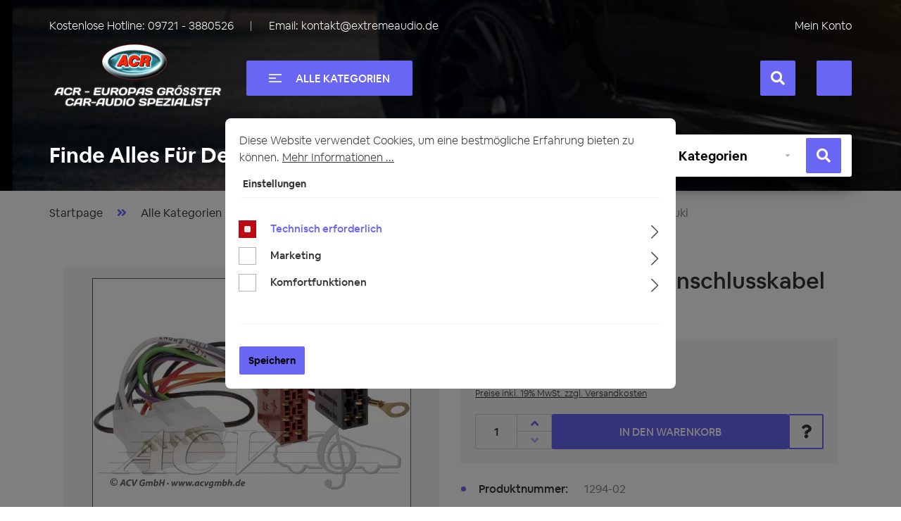

--- FILE ---
content_type: text/html; charset=UTF-8
request_url: https://www.acr-schweinfurt.de/acv-1294-02-radioanschlusskabel-suzuki/1294-02
body_size: 33339
content:

<!DOCTYPE html>

<html lang="en-GB"
      itemscope="itemscope"
      itemtype="https://schema.org/WebPage">

                            
    <head>
                                    <meta charset="utf-8">
            
                            <meta name="viewport"
                      content="width=device-width, initial-scale=1, shrink-to-fit=no">
            
                            <meta name="author"
                      content="">
                <meta name="robots"
                      content="index,follow">
                <meta name="revisit-after"
                      content="15 days">
                <meta name="keywords"
                      content="">
                <meta name="description"
                      content="Radioanschlusskabel SuzukiArtikel-Nr.: 1294-02&amp;nbsp;&amp;nbsp; &amp;nbsp;&amp;nbsp;Radioanschlusskabel Suzuki Suzuki Alto / Vitara 01/1996-&amp;gt; Suzuki Baleno 03/1995-&amp;gt; Suzuki Jimny / Liana 03/2002-&amp;gt; Suzuki Wagon R+ ISO NormStrom / 4 Lautsprecher">
            
                <meta property="og:type"
          content="product">
    <meta property="og:site_name"
          content="Extremeaudio">
    <meta property="og:url"
          content="https://www.acr-schweinfurt.de/acv-1294-02-radioanschlusskabel-suzuki/1294-02">
    <meta property="og:title"
          content="ACV 1294-02 Radioanschlusskabel Suzuki | 1294-02">

    <meta property="og:description"
          content="Radioanschlusskabel SuzukiArtikel-Nr.: 1294-02&amp;nbsp;&amp;nbsp; &amp;nbsp;&amp;nbsp;Radioanschlusskabel Suzuki Suzuki Alto / Vitara 01/1996-&amp;gt; Suzuki Baleno 03/1995-&amp;gt; Suzuki Jimny / Liana 03/2002-&amp;gt; Suzuki Wagon R+ ISO NormStrom / 4 Lautsprecher">
    <meta property="og:image"
          content="https://www.acr-schweinfurt.de/media/e3/22/c1/1606226991/acv-1294-02-radioanschlusskabel-suzuki.jpg?ts=1606236653">

            <meta property="product:brand"
              content="ACV">
    
            <meta property="product:price:amount"
          content="4.9">
    <meta property="product:price:currency"
          content="EUR">
    <meta property="product:product_link"
          content="https://www.acr-schweinfurt.de/acv-1294-02-radioanschlusskabel-suzuki/1294-02">

    <meta name="twitter:card"
          content="product">
    <meta name="twitter:site"
          content="Extremeaudio">
    <meta name="twitter:title"
          content="ACV 1294-02 Radioanschlusskabel Suzuki | 1294-02">
    <meta name="twitter:description"
          content="Radioanschlusskabel SuzukiArtikel-Nr.: 1294-02&amp;nbsp;&amp;nbsp; &amp;nbsp;&amp;nbsp;Radioanschlusskabel Suzuki Suzuki Alto / Vitara 01/1996-&amp;gt; Suzuki Baleno 03/1995-&amp;gt; Suzuki Jimny / Liana 03/2002-&amp;gt; Suzuki Wagon R+ ISO NormStrom / 4 Lautsprecher">
    <meta name="twitter:image"
          content="https://www.acr-schweinfurt.de/media/e3/22/c1/1606226991/acv-1294-02-radioanschlusskabel-suzuki.jpg?ts=1606236653">

                            <meta itemprop="copyrightHolder"
                      content="Extremeaudio">
                <meta itemprop="copyrightYear"
                      content="">
                <meta itemprop="isFamilyFriendly"
                      content="false">
                <meta itemprop="image"
                      content="https://www.acr-schweinfurt.de/media/e4/50/0a/1606309406/acrlogonew_white.png?ts=1606309406">
            
                                            <meta name="theme-color"
                      content="#fff">
                            
                                                <link rel="alternate" hreflang="fr-FR" href="https://www.acr-schweinfurt.de/fr/acv-1294-02-cable-radio-suzuki/1294-02">
                                    <link rel="alternate" hreflang="x-default" href="https://www.acr-schweinfurt.de/acv-1294-02-radioanschlusskabel-suzuki/1294-02">
                                    <link rel="alternate" hreflang="de-DE" href="https://www.acr-schweinfurt.de/acv-1294-02-radioanschlusskabel-suzuki/1294-02">
                                    <link rel="alternate" hreflang="es-ES" href="https://www.acr-schweinfurt.de/es/acv-1294-02-radioanschlusskabel-suzuki/1294-02">
                                    <link rel="alternate" hreflang="en-US" href="https://www.acr-schweinfurt.de/en/acv-1294-02-radio-cable-suzuki/1294-02">
                                    <link rel="alternate" hreflang="it-IT" href="https://www.acr-schweinfurt.de/it/acv-1294-1202-radio-cavo-suzuki/1294-02">
                                    
                    <link rel="shortcut icon"
                  href="https://www.acr-schweinfurt.de/media/56/5f/47/1606309430/favicon-acr.png?ts=1606309430">
        
                                <link rel="apple-touch-icon"
                  sizes="180x180"
                  href="https://www.acr-schweinfurt.de/media/56/5f/47/1606309430/favicon-acr.png?ts=1606309430">
                    
            
    
    <link rel="canonical" href="https://www.acr-schweinfurt.de/acv-1294-02-radioanschlusskabel-suzuki/1294-02">

                    <title itemprop="name">ACV 1294-02 Radioanschlusskabel Suzuki | 1294-02</title>
        
                                                                        <link rel="stylesheet"
                      href="https://www.acr-schweinfurt.de/theme/cad584baabb866bac2159fa84c8b8508/css/all.css?1747234117">
                                    
                        <script>
        window.features = {"V6_5_0_0":true,"v6.5.0.0":true,"V6_6_0_0":true,"v6.6.0.0":true,"V6_7_0_0":false,"v6.7.0.0":false,"DISABLE_VUE_COMPAT":false,"disable.vue.compat":false,"ACCESSIBILITY_TWEAKS":false,"accessibility.tweaks":false,"ADMIN_VITE":false,"admin.vite":false};
    </script>
        
                                                
        
    
    
        
    
                
    
    <script type="application/ld+json">
{"@context":"https://schema.org/","@type":"Product","name":"ACV 1294-02 Radioanschlusskabel Suzuki","image":"https://www.acr-schweinfurt.de/media/e3/22/c1/1606226991/acv-1294-02-radioanschlusskabel-suzuki.jpg?ts=1606236653","description":"Radioanschlusskabel SuzukiArtikel-Nr.: 1294-02&amp;nbsp;&amp;nbsp; &amp;nbsp;&amp;nbsp;Radioanschlusskabel Suzuki Suzuki Alto / Vitara 01/1996-&amp;gt; Suzuki Baleno 03/1995-&amp;gt; Suzuki Jimny / Liana 03/2002-&amp;gt; Suzuki Wagon R+ ISO NormStrom / 4 Lautsprecher","sku":"1294-02","brand":{"@type":"Brand","name":"ACV"},"weight":{"@type":"QuantitativeValue","unitCode":"kg","value":"1"},"offers":{"@type":"Offer","url":"https://www.acr-schweinfurt.de/acv-1294-02-radioanschlusskabel-suzuki/1294-02","itemCondition":"https://schema.org/NewCondition","availability":"https://schema.org/InStock","price":"4.9","priceValidUntil":"2026-11-28","priceCurrency":"EUR","seller":{"@type":"Organization","name":"Main Store ACR"}}}
    </script>
            
                                
            <script>
            window.dataLayer = window.dataLayer || [];
            function gtag() { dataLayer.push(arguments); }

            (() => {
                const analyticsStorageEnabled = document.cookie.split(';').some((item) => item.trim().includes('google-analytics-enabled=1'));
                const adsEnabled = document.cookie.split(';').some((item) => item.trim().includes('google-ads-enabled=1'));

                // Always set a default consent for consent mode v2
                gtag('consent', 'default', {
                    'ad_user_data': adsEnabled ? 'granted' : 'denied',
                    'ad_storage': adsEnabled ? 'granted' : 'denied',
                    'ad_personalization': adsEnabled ? 'granted' : 'denied',
                    'analytics_storage': analyticsStorageEnabled ? 'granted' : 'denied'
                });
            })();
        </script>
            


                            
            
                
                                    <script>
                    window.useDefaultCookieConsent = true;
                </script>
                    
                                <script>
                window.activeNavigationId = '2fe21795bc604ae6bc7e218cc4e94df7';
                window.router = {
                    'frontend.cart.offcanvas': '/checkout/offcanvas',
                    'frontend.cookie.offcanvas': '/cookie/offcanvas',
                    'frontend.checkout.finish.page': '/checkout/finish',
                    'frontend.checkout.info': '/widgets/checkout/info',
                    'frontend.menu.offcanvas': '/widgets/menu/offcanvas',
                    'frontend.cms.page': '/widgets/cms',
                    'frontend.cms.navigation.page': '/widgets/cms/navigation',
                    'frontend.account.addressbook': '/widgets/account/address-book',
                    'frontend.country.country-data': '/country/country-state-data',
                    'frontend.app-system.generate-token': '/app-system/Placeholder/generate-token',
                    };
                window.salesChannelId = 'f1b04cb264fe48fa8aa81e7234a43641';
            </script>
        
                                <script>
                
                window.breakpoints = {"xs":0,"sm":576,"md":768,"lg":992,"xl":1200,"xxl":1400};
            </script>
        
        
                                    
    
                            <script>
                window.themeAssetsPublicPath = 'https://www.acr-schweinfurt.de/theme/6faa9e8e94c247e99bc5156d6faaa78b/assets/';
            </script>
        
                                                            <script>
                        window.themeJsPublicPath = 'https://www.acr-schweinfurt.de/theme/cad584baabb866bac2159fa84c8b8508/js/';
                    </script>
                                            <script type="text/javascript" src="https://www.acr-schweinfurt.de/theme/cad584baabb866bac2159fa84c8b8508/js/storefront/storefront.js?1747234117" defer></script>
                                            <script type="text/javascript" src="https://www.acr-schweinfurt.de/theme/cad584baabb866bac2159fa84c8b8508/js/mcs-cookie-permission/mcs-cookie-permission.js?1747234117" defer></script>
                                            <script type="text/javascript" src="https://www.acr-schweinfurt.de/theme/cad584baabb866bac2159fa84c8b8508/js/pickware-dhl/pickware-dhl.js?1747234117" defer></script>
                                            <script type="text/javascript" src="https://www.acr-schweinfurt.de/theme/cad584baabb866bac2159fa84c8b8508/js/pickware-shipping-bundle/pickware-shipping-bundle.js?1747234117" defer></script>
                                            <script type="text/javascript" src="https://www.acr-schweinfurt.de/theme/cad584baabb866bac2159fa84c8b8508/js/nimbits-article-p-d-fs-next/nimbits-article-p-d-fs-next.js?1747234117" defer></script>
                                            <script type="text/javascript" src="https://www.acr-schweinfurt.de/theme/cad584baabb866bac2159fa84c8b8508/js/swag-pay-pal/swag-pay-pal.js?1747234117" defer></script>
                                            <script type="text/javascript" src="https://www.acr-schweinfurt.de/theme/cad584baabb866bac2159fa84c8b8508/js/extreme-audio-theme/extreme-audio-theme.js?1747234117" defer></script>
                                                        

    
    
        </head>

    <body class="is-ctl-product is-act-index">

        <script type="text/javascript"
            src="https://www.acr-schweinfurt.de/theme/6faa9e8e94c247e99bc5156d6faaa78b/assets/js/jquery.js?1730472367"></script>
    <script type="text/javascript" src="https://www.acr-schweinfurt.de/theme/6faa9e8e94c247e99bc5156d6faaa78b/assets/js/slick.js?1730472367"></script>
    <script type="text/javascript" src="https://www.acr-schweinfurt.de/theme/6faa9e8e94c247e99bc5156d6faaa78b/assets/js/ion.js?1730472367"></script>

                        
            <noscript class="noscript-main">
            
    <div role="alert"
                  class="alert alert-info alert-has-icon">
                                                                                        <span class="icon icon-info">
                        <svg xmlns="http://www.w3.org/2000/svg" xmlns:xlink="http://www.w3.org/1999/xlink" width="24" height="24" viewBox="0 0 24 24"><defs><path d="M12 7c.5523 0 1 .4477 1 1s-.4477 1-1 1-1-.4477-1-1 .4477-1 1-1zm1 9c0 .5523-.4477 1-1 1s-1-.4477-1-1v-5c0-.5523.4477-1 1-1s1 .4477 1 1v5zm11-4c0 6.6274-5.3726 12-12 12S0 18.6274 0 12 5.3726 0 12 0s12 5.3726 12 12zM12 2C6.4772 2 2 6.4772 2 12s4.4772 10 10 10 10-4.4772 10-10S17.5228 2 12 2z" id="icons-default-info" /></defs><use xlink:href="#icons-default-info" fill="#758CA3" fill-rule="evenodd" /></svg>
        </span>                                                    
                                    
                    <div class="alert-content-container">
                                                    
                                                        <div class="alert-content">                                                    Um unseren Shop in vollem Umfang nutzen zu können, empfehlen wir Ihnen Javascript in Ihrem Browser zu aktivieren.
                                                                </div>                
                                                                </div>
            </div>
        </noscript>
    
    <div class="ex-fixed-top js-ex-fixed-top">
                    <header class="header-main"  style="background-image: url( https://www.acr-schweinfurt.de/theme/6faa9e8e94c247e99bc5156d6faaa78b/assets/images/bg-header.jpg?1730472367)" >
                                    <div class="container">
                        <div class="header-main-content">
                                            <div class="top-bar">
        <div class="row between-xs middle-xs">
            <div class="col-auto">
                                    <div class="ex-top-bar__info-list ex-top-bar__info-list_contacts">
                                                                                                                    <div class="ex-top-bar__info-list-item">
                                    Kostenlose Hotline:
                                    <a href="tel:+49097213880526"
                                       title="09721 - 3880526"
                                       aria-label="Rufen Sie uns an unter +49097213880526">
                                        09721 - 3880526
                                    </a>
                                </div>
                                                    
                                                                                                                    <div class="ex-top-bar__info-list-item">
                                    Email:
                                    <a href="/cdn-cgi/l/email-protection#e48f8b8a90858f90a4819c90968189818591808d8bca8081" title="kontakt@extremeaudio.de" aria-label="Eine E-Mail an kontakt@extremeaudio.de senden">
                                        <span class="__cf_email__" data-cfemail="88e3e7e6fce9e3fcc8edf0fcfaede5ede9fdece1e7a6eced">[email&#160;protected]</span>
                                    </a>
                                </div>
                                                                        </div>
                            </div>
            
                                                <div id="google_translate_element" class="col-auto">
            </div>
            <script data-cfasync="false" src="/cdn-cgi/scripts/5c5dd728/cloudflare-static/email-decode.min.js"></script><script type="text/javascript">
                function googleTranslateElementInit() {
                    new google.translate.TranslateElement({
                        pageLanguage: 'gb',
                        multilanguagePage: true,
                        gaTrack: true,
                        gaId: 'UA-84922293-1',
                    }, 'google_translate_element');
                }

                // Additional logic
                function setLanguage(language) {
                    if (language) {
                        sessionStorage.setItem('googleTranslateSelectedLanguage', language);
                    }
                }

                function getSavedLanguage() {
                    return sessionStorage.getItem('googleTranslateSelectedLanguage');
                }

                function applySavedLanguage() {
                    const savedLanguage = getSavedLanguage();
                    if (savedLanguage) {
                        // Small delay before applying the language
                        setTimeout(() => {
                            const select = document.querySelector('.goog-te-combo');
                            if (select) {
                                select.value = savedLanguage;
                                select.dispatchEvent(new Event('change'));
                            }
                        }, 1000);
                    }
                }

                function setupLanguageChangeListener() {
                    const select = document.querySelector('.goog-te-combo');
                    if (select) {
                        select.addEventListener('change', function () {
                            setLanguage(select.value);
                        });
                    }
                }

                document.addEventListener('DOMContentLoaded', function () {
                    const observer = new MutationObserver(function (mutations) {
                        mutations.forEach(function (mutation) {
                            if (mutation.type === 'childList') {
                                mutation.addedNodes.forEach(function (node) {
                                    if (node.classList && node.classList.contains('goog-te-gadget')) {
                                        setupLanguageChangeListener();
                                        applySavedLanguage();
                                        observer.disconnect();
                                    }
                                });
                            }
                        });
                    });

                    observer.observe(document.getElementById('google_translate_element'), {
                        childList: true,
                        subtree: true
                    });
                });
            </script>

            <script type="text/javascript" src="//translate.google.com/translate_a/element.js?cb=googleTranslateElementInit"></script>
            
            <nav class="top-bar-nav col-auto">
                <div class="ex-top-bar__info-list">
                    <div class="ex-top-bar__info-list-item">
                                                    <div class="account-menu">
                                                                    <div class="dropdown">
                                                                                    <button class="ex-account-menu"
                                                  type="button"
                                                  id="accountWidget"
                                                  data-account-menu="true"
                                                  data-bs-toggle="dropdown"
                                                  aria-haspopup="true"
                                                  aria-expanded="false"
                                                  aria-label="Mein Konto"
                                                  title="Mein Konto"
                                                  style="background: none; border: none; padding: 0; margin: 0; box-shadow: none;">
                                                Mein Konto
                                            </button>
                                        
                                                                                    <div class="dropdown-menu dropdown-menu-right account-menu-dropdown js-account-menu-dropdown"
                                                 aria-labelledby="accountWidget">
                                                

        
            <div class="offcanvas-header">
                            <button class="btn btn-light offcanvas-close js-offcanvas-close">
                                            <span class="icon icon-x icon-sm">
                        <svg xmlns="http://www.w3.org/2000/svg" xmlns:xlink="http://www.w3.org/1999/xlink" width="24" height="24" viewBox="0 0 24 24"><defs><path d="m10.5858 12-7.293-7.2929c-.3904-.3905-.3904-1.0237 0-1.4142.3906-.3905 1.0238-.3905 1.4143 0L12 10.5858l7.2929-7.293c.3905-.3904 1.0237-.3904 1.4142 0 .3905.3906.3905 1.0238 0 1.4143L13.4142 12l7.293 7.2929c.3904.3905.3904 1.0237 0 1.4142-.3906.3905-1.0238.3905-1.4143 0L12 13.4142l-7.2929 7.293c-.3905.3904-1.0237.3904-1.4142 0-.3905-.3906-.3905-1.0238 0-1.4143L10.5858 12z" id="icons-default-x" /></defs><use xlink:href="#icons-default-x" fill="#758CA3" fill-rule="evenodd" /></svg>
        </span>                    
                                            Menü schließen
                                    </button>
                    </div>
    
            <div class="offcanvas-body">
                <div class="account-menu">
                                    <div class="dropdown-header account-menu-header">
                    Ihr Konto
                </div>
                    
                                    <div class="account-menu-login">
                                            <a href="/account/login"
                           title="Anmelden"
                           class="btn btn-primary account-menu-login-button">
                            Anmelden
                        </a>
                    
                                            <div class="account-menu-register">
                            oder <a href="/account/login"
                                                                            title="Registrieren">registrieren</a>
                        </div>
                                    </div>
                    
                    <div class="account-menu-links">
                    <div class="header-account-menu">
        <div class="card account-menu-inner">
                                        
                                                <div class="list-group list-group-flush account-aside-list-group">
                                                                                    <a href="/account"
                                   title="Übersicht"
                                   class="list-group-item list-group-item-action account-aside-item">
                                    Übersicht
                                </a>
                            
                                                            <a href="/account/profile"
                                   title="Persönliches Profil"
                                   class="list-group-item list-group-item-action account-aside-item">
                                    Persönliches Profil
                                </a>
                            
                                                            <a href="/account/address"
                                   title="Adressen"
                                   class="list-group-item list-group-item-action account-aside-item">
                                    Adressen
                                </a>
                            
                                                            <a href="/account/payment"
                                   title="Zahlungsarten"
                                   class="list-group-item list-group-item-action account-aside-item">
                                    Zahlungsarten
                                </a>
                            
                                                            <a href="/account/order"
                                   title="Bestellungen"
                                   class="list-group-item list-group-item-action account-aside-item">
                                    Bestellungen
                                </a>
                                                                        </div>
                            
                                                </div>
    </div>
            </div>
            </div>
        </div>
                                                </div>
                                                                            </div>
                                                            </div>
                                            </div>
                </div>
            </nav>
        </div>
    </div>
    
            <div class="row align-items-center header-row">
                            <div class="col-12 col-lg-auto header-logo-col">
                        <div class="header-logo-main">
                    <a class="header-logo-main-link"
               href="/"
               title="Zur Startseite gehen">
                                    <picture class="header-logo-picture">
                                                                            
                                                                            
                                                                                    <img src="https://www.acr-schweinfurt.de/media/e4/50/0a/1606309406/acrlogonew_white.png?ts=1606309406"
                                     alt="Zur Startseite gehen"
                                     class="img-fluid header-logo-main-img">
                                                                        </picture>
                            </a>
            </div>
                </div>
            
                <div class="col-12 order-2 col-sm order-sm-1 header-search-col">
        <div class="row">
            <div class="col-sm-auto d-none d-sm-block d-lg-none">
                                                                    <div class="nav-main-toggle">
                                                                            <button
                                            class="btn nav-main-toggle-btn header-actions-btn"
                                            type="button"
                                            data-off-canvas-menu="true"
                                            aria-label="Menü"
                                        >
                                                                                            <span class="icon icon-stack">
                        <svg xmlns="http://www.w3.org/2000/svg" xmlns:xlink="http://www.w3.org/1999/xlink" width="24" height="24" viewBox="0 0 24 24"><defs><path d="M3 13c-.5523 0-1-.4477-1-1s.4477-1 1-1h18c.5523 0 1 .4477 1 1s-.4477 1-1 1H3zm0-7c-.5523 0-1-.4477-1-1s.4477-1 1-1h18c.5523 0 1 .4477 1 1s-.4477 1-1 1H3zm0 14c-.5523 0-1-.4477-1-1s.4477-1 1-1h18c.5523 0 1 .4477 1 1s-.4477 1-1 1H3z" id="icons-default-stack" /></defs><use xlink:href="#icons-default-stack" fill="#758CA3" fill-rule="evenodd" /></svg>
        </span>                                                                                    </button>
                                                                    </div>
                            
                            </div>
            <div class="col-sm-auto d-none d-sm-none d-lg-block">
                <span class="ex-btn ex-btn-categories js-ex-show-categories">
                    <span class="ex-btn-categories__icon" aria-hidden="true">
                        <span class="ex-btn-categories__icon-el"></span>
                    </span>
                    Alle Kategorien
                </span>
            </div>
            <div class="col">
                
    <div class="collapse"
         id="searchCollapse">
        <div class="header-search">
                            <form action="/search"
                      method="get"
                      data-search-widget="true"
                      data-search-widget-options="{&quot;searchWidgetMinChars&quot;:2}"
                      data-url="/suggest?search="
                      class="header-search-form">
                                            <div class="input-group-wrap">
                            <div class="input-group">
                                                                                                    <input type="search"
                                       name="search"
                                       class="form-control header-search-input"
                                       autocomplete="off"
                                       autocapitalize="off"
                                       placeholder="Suchbegriff eingeben ..."
                                       aria-label="Suchbegriff eingeben ..."
                                       value=""
                                >
                            
                                
                                                                    <div class="input-group-append">
                                        <button type="submit"
                                                class="btn header-search-btn"
                                                aria-label="Suchen">
                                            <span class="header-search-icon">
                                                <span class="icon icon-search">
                        <svg xmlns="http://www.w3.org/2000/svg" xmlns:xlink="http://www.w3.org/1999/xlink" width="24" height="24" viewBox="0 0 24 24"><defs><path d="M10.0944 16.3199 4.707 21.707c-.3905.3905-1.0237.3905-1.4142 0-.3905-.3905-.3905-1.0237 0-1.4142L8.68 14.9056C7.6271 13.551 7 11.8487 7 10c0-4.4183 3.5817-8 8-8s8 3.5817 8 8-3.5817 8-8 8c-1.8487 0-3.551-.627-4.9056-1.6801zM15 16c3.3137 0 6-2.6863 6-6s-2.6863-6-6-6-6 2.6863-6 6 2.6863 6 6 6z" id="icons-default-search" /></defs><use xlink:href="#icons-default-search" fill="#758CA3" fill-rule="evenodd" /></svg>
        </span>                                            </span>
                                        </button>
                                    </div>
                                                            </div>
                        </div>
                                    </form>
                    </div>
    </div>
            </div>
        </div>
    </div>

                 <div class="col-12 order-1 col-sm-auto order-sm-2 header-actions-col">
         <div class="row">
                                                          <div class="col d-sm-none">
                                <div class="menu-button">
                                                                            <button
                                            class="btn nav-main-toggle-btn header-actions-btn"
                                            type="button"
                                            data-off-canvas-menu="true"
                                            aria-label="Menü"
                                        >
                                                                                            <span class="icon icon-stack">
                        <svg xmlns="http://www.w3.org/2000/svg" xmlns:xlink="http://www.w3.org/1999/xlink" width="24" height="24" viewBox="0 0 24 24"><use xlink:href="#icons-default-stack" fill="#758CA3" fill-rule="evenodd" /></svg>
        </span>                                                                                    </button>
                                                                    </div>
                            </div>
                        
             
                              <div class="col-auto">
                     <div class="search-toggle">
                         <button class="btn header-actions-btn search-toggle-btn js-search-toggle-btn collapsed"
                                 type="button"
                                 data-bs-toggle="collapse"
                                 data-bs-target="#searchCollapse"
                                 aria-expanded="false"
                                 aria-controls="searchCollapse"
                                 aria-label="Suchen">
                             <i class="fas fa-search"></i>
                             <i class="fas fa-times"></i>
                         </button>
                     </div>
                 </div>
             
             
                              <div class="col-auto account-menu-mob">
                     <div class="account-menu">
                             <div class="dropdown">
                    <button class="btn account-menu-btn header-actions-btn"
                    type="button"
                    id="accountWidget"
                    data-account-menu="true"
                    data-bs-toggle="dropdown"
                    aria-haspopup="true"
                    aria-expanded="false"
                    aria-label="Ihr Konto"
                    title="Ihr Konto">
                <span class="icon icon-avatar">
                        <svg xmlns="http://www.w3.org/2000/svg" xmlns:xlink="http://www.w3.org/1999/xlink" width="24" height="24" viewBox="0 0 24 24"><defs><path d="M12 3C9.7909 3 8 4.7909 8 7c0 2.2091 1.7909 4 4 4 2.2091 0 4-1.7909 4-4 0-2.2091-1.7909-4-4-4zm0-2c3.3137 0 6 2.6863 6 6s-2.6863 6-6 6-6-2.6863-6-6 2.6863-6 6-6zM4 22.099c0 .5523-.4477 1-1 1s-1-.4477-1-1V20c0-2.7614 2.2386-5 5-5h10.0007c2.7614 0 5 2.2386 5 5v2.099c0 .5523-.4477 1-1 1s-1-.4477-1-1V20c0-1.6569-1.3431-3-3-3H7c-1.6569 0-3 1.3431-3 3v2.099z" id="icons-default-avatar" /></defs><use xlink:href="#icons-default-avatar" fill="#758CA3" fill-rule="evenodd" /></svg>
        </span>            </button>
        
                    <div class="dropdown-menu dropdown-menu-end account-menu-dropdown js-account-menu-dropdown"
                 aria-labelledby="accountWidget">
                

        
            <div class="offcanvas-header">
                            <button class="btn btn-light offcanvas-close js-offcanvas-close">
                                            <span class="icon icon-x icon-sm">
                        <svg xmlns="http://www.w3.org/2000/svg" xmlns:xlink="http://www.w3.org/1999/xlink" width="24" height="24" viewBox="0 0 24 24"><use xlink:href="#icons-default-x" fill="#758CA3" fill-rule="evenodd" /></svg>
        </span>                    
                                            Menü schließen
                                    </button>
                    </div>
    
            <div class="offcanvas-body">
                <div class="account-menu">
                                    <div class="dropdown-header account-menu-header">
                    Ihr Konto
                </div>
                    
                                    <div class="account-menu-login">
                                            <a href="/account/login"
                           title="Anmelden"
                           class="btn btn-primary account-menu-login-button">
                            Anmelden
                        </a>
                    
                                            <div class="account-menu-register">
                            oder <a href="/account/login"
                                                                            title="Registrieren">registrieren</a>
                        </div>
                                    </div>
                    
                    <div class="account-menu-links">
                    <div class="header-account-menu">
        <div class="card account-menu-inner">
                                        
                                                <div class="list-group list-group-flush account-aside-list-group">
                                                                                    <a href="/account"
                                   title="Übersicht"
                                   class="list-group-item list-group-item-action account-aside-item">
                                    Übersicht
                                </a>
                            
                                                            <a href="/account/profile"
                                   title="Persönliches Profil"
                                   class="list-group-item list-group-item-action account-aside-item">
                                    Persönliches Profil
                                </a>
                            
                                                            <a href="/account/address"
                                   title="Adressen"
                                   class="list-group-item list-group-item-action account-aside-item">
                                    Adressen
                                </a>
                            
                                                            <a href="/account/payment"
                                   title="Zahlungsarten"
                                   class="list-group-item list-group-item-action account-aside-item">
                                    Zahlungsarten
                                </a>
                            
                                                            <a href="/account/order"
                                   title="Bestellungen"
                                   class="list-group-item list-group-item-action account-aside-item">
                                    Bestellungen
                                </a>
                                                                        </div>
                            
                                                </div>
    </div>
            </div>
            </div>
        </div>
                </div>
            </div>
                     </div>
                 </div>
             
                                                          <div class="col-auto">
                                <div
                                    class="header-cart"
                                    data-off-canvas-cart="true"
                                >
                                    <a class="btn header-cart-btn header-actions-btn"
                                       href="/checkout/cart"
                                       data-cart-widget="true"
                                       title="Warenkorb"
                                       aria-label="Warenkorb">
                                            <span class="header-cart-icon">
        <i class="fas fa-shopping-cart"></i>
    </span>
                                        </a>
                                </div>
                            </div>
                        
                      </div>
     </div>
         </div>
                            </div>
                        
                                                                                    <div class="header-productfinder-content">
                                            
        
    <div class="ex-search-products minimal" id="ea-theme-app">
        <div class="ex-title align-center">Finde Alles Für Dein Auto!</div>

                                            
            <script>
                window.eaFinder = {
                    'maxLevels': '1'
                }
            </script>

            <form @submit.prevent="onFinderFormSubmit" id="ea-finder-form" ref="ea_finder_form"
                  data-action="/finder" method="GET">
                <div class="ex-search-products__form">
                    <div class="ex-search-products__form-ic ex-hidden-xs">
                        <img src="https://www.acr-schweinfurt.de/theme/6faa9e8e94c247e99bc5156d6faaa78b/assets/images/automotive.png?1730472367"
                             alt=""
                             aria-hidden="true"
                             loading="lazy">
                    </div>

                    <div class="ex-search-products__form-inner">
                                                                            <div class="ex-form-group">
                                <div class="ex-form-group__select">
                                    <label for="vehicleSelect" class="sr-only">
                                        Fahrzeug auswählen
                                    </label>

                                    <select @change="onFinderSelectChange($event, 1)"
                                            ref="eaFinderSelects.1"
                                            id="vehicleSelect"
                                            class="custom-select minimal js-ea-finder-selects">
                                        <option value="" selected
                                                disabled>Fahrzeug
                                        </option>

                                                                                    <option v-if="checkFinderOption('3aba6adc29b9421985bca5cde4e9f493', 0)"
                                                    data-ea-finder-assign=""
                                                    value="b3be373f441d431c92ab33b372079201">Wohnmobil / Camper / Kastenwagen
                                            </option>
                                                                                    <option v-if="checkFinderOption('3aba6adc29b9421985bca5cde4e9f493', 0)"
                                                    data-ea-finder-assign=""
                                                    value="f0be1b6404bf40388e66a3d04d1b3d6e">Acura
                                            </option>
                                                                                    <option v-if="checkFinderOption('3aba6adc29b9421985bca5cde4e9f493', 0)"
                                                    data-ea-finder-assign=""
                                                    value="cb2e64ff5f494cfbaf7a839200bdb247">Alfa Romeo
                                            </option>
                                                                                    <option v-if="checkFinderOption('3aba6adc29b9421985bca5cde4e9f493', 0)"
                                                    data-ea-finder-assign=""
                                                    value="db67c3433bd647f1a0f5a7bdc4ef0252">Audi
                                            </option>
                                                                                    <option v-if="checkFinderOption('3aba6adc29b9421985bca5cde4e9f493', 0)"
                                                    data-ea-finder-assign=""
                                                    value="37cd0247fc5f40e5b4784d9be4fbf091">BMW
                                            </option>
                                                                                    <option v-if="checkFinderOption('3aba6adc29b9421985bca5cde4e9f493', 0)"
                                                    data-ea-finder-assign=""
                                                    value="a6a47bf1ea5b43f8af0e597983c69e26">BUICK
                                            </option>
                                                                                    <option v-if="checkFinderOption('3aba6adc29b9421985bca5cde4e9f493', 0)"
                                                    data-ea-finder-assign=""
                                                    value="16e0025dded946dab47be8aa62887b59">CADILLAC
                                            </option>
                                                                                    <option v-if="checkFinderOption('3aba6adc29b9421985bca5cde4e9f493', 0)"
                                                    data-ea-finder-assign=""
                                                    value="5aa9db26c75c43868cbd4e77ce8337d6">Chevrolet
                                            </option>
                                                                                    <option v-if="checkFinderOption('3aba6adc29b9421985bca5cde4e9f493', 0)"
                                                    data-ea-finder-assign=""
                                                    value="751aabadbde046a89b3ed2b0fca3df86">Chrysler
                                            </option>
                                                                                    <option v-if="checkFinderOption('3aba6adc29b9421985bca5cde4e9f493', 0)"
                                                    data-ea-finder-assign=""
                                                    value="5694ab4f08cf4956b8b1a58476e65b9c">Citroen
                                            </option>
                                                                                    <option v-if="checkFinderOption('3aba6adc29b9421985bca5cde4e9f493', 0)"
                                                    data-ea-finder-assign=""
                                                    value="5449edd075104d448a1af4b9d24fcb45">Corvette
                                            </option>
                                                                                    <option v-if="checkFinderOption('3aba6adc29b9421985bca5cde4e9f493', 0)"
                                                    data-ea-finder-assign=""
                                                    value="6a46072af7ed4029832c6f70b85b2281">Dacia
                                            </option>
                                                                                    <option v-if="checkFinderOption('3aba6adc29b9421985bca5cde4e9f493', 0)"
                                                    data-ea-finder-assign=""
                                                    value="de7d42613ad7461697e4565d1cbef6b1">Daewoo
                                            </option>
                                                                                    <option v-if="checkFinderOption('3aba6adc29b9421985bca5cde4e9f493', 0)"
                                                    data-ea-finder-assign=""
                                                    value="308ccba165a44e1aaed414c2c34ea43b">Daihatsu
                                            </option>
                                                                                    <option v-if="checkFinderOption('3aba6adc29b9421985bca5cde4e9f493', 0)"
                                                    data-ea-finder-assign=""
                                                    value="3b4ead958d314dc58b4f070e518d533d">DAF
                                            </option>
                                                                                    <option v-if="checkFinderOption('3aba6adc29b9421985bca5cde4e9f493', 0)"
                                                    data-ea-finder-assign=""
                                                    value="099d03a14c2649d794b1e443d2a303c6">Dogde
                                            </option>
                                                                                    <option v-if="checkFinderOption('3aba6adc29b9421985bca5cde4e9f493', 0)"
                                                    data-ea-finder-assign=""
                                                    value="dce330cdbc7342159e7df6e2e4add0e9">Doorboards Wohnmobil / Transporter
                                            </option>
                                                                                    <option v-if="checkFinderOption('3aba6adc29b9421985bca5cde4e9f493', 0)"
                                                    data-ea-finder-assign=""
                                                    value="d09fead9b9674e16a8c827606cff66a6">Fiat
                                            </option>
                                                                                    <option v-if="checkFinderOption('3aba6adc29b9421985bca5cde4e9f493', 0)"
                                                    data-ea-finder-assign=""
                                                    value="7c627a19aeb141f7b96ecf55df26f8c5">Ford
                                            </option>
                                                                                    <option v-if="checkFinderOption('3aba6adc29b9421985bca5cde4e9f493', 0)"
                                                    data-ea-finder-assign=""
                                                    value="297619fd6cbf46a48888f4e10ba8fcb4">GM
                                            </option>
                                                                                    <option v-if="checkFinderOption('3aba6adc29b9421985bca5cde4e9f493', 0)"
                                                    data-ea-finder-assign=""
                                                    value="c1347178f9ce4f93a4bf0b730c33d13e">General Motors USA Modelle
                                            </option>
                                                                                    <option v-if="checkFinderOption('3aba6adc29b9421985bca5cde4e9f493', 0)"
                                                    data-ea-finder-assign=""
                                                    value="6ccf7f819e194cd4a724be9bd9c19aab">Honda
                                            </option>
                                                                                    <option v-if="checkFinderOption('3aba6adc29b9421985bca5cde4e9f493', 0)"
                                                    data-ea-finder-assign=""
                                                    value="53afdc5c1a1b459ab5a685f6131fa9ff">Hummer
                                            </option>
                                                                                    <option v-if="checkFinderOption('3aba6adc29b9421985bca5cde4e9f493', 0)"
                                                    data-ea-finder-assign=""
                                                    value="abe5ea599e8443a89d3b0cee8a38ded3">Hyundai
                                            </option>
                                                                                    <option v-if="checkFinderOption('3aba6adc29b9421985bca5cde4e9f493', 0)"
                                                    data-ea-finder-assign=""
                                                    value="33360649ed024b8496f4ef391ee9fa41">Infinity
                                            </option>
                                                                                    <option v-if="checkFinderOption('3aba6adc29b9421985bca5cde4e9f493', 0)"
                                                    data-ea-finder-assign=""
                                                    value="c43542f1d9474baaa4b1f1a1fa36dc61">Isuzu
                                            </option>
                                                                                    <option v-if="checkFinderOption('3aba6adc29b9421985bca5cde4e9f493', 0)"
                                                    data-ea-finder-assign=""
                                                    value="85514a4c99df43adb593e6d54ec4ae9d">Iveco
                                            </option>
                                                                                    <option v-if="checkFinderOption('3aba6adc29b9421985bca5cde4e9f493', 0)"
                                                    data-ea-finder-assign=""
                                                    value="1427c34d62ac4d518fafa919546f92aa">Jaguar
                                            </option>
                                                                                    <option v-if="checkFinderOption('3aba6adc29b9421985bca5cde4e9f493', 0)"
                                                    data-ea-finder-assign=""
                                                    value="f5887568a8bf47479cc37bacb0cc0177">Jeep
                                            </option>
                                                                                    <option v-if="checkFinderOption('3aba6adc29b9421985bca5cde4e9f493', 0)"
                                                    data-ea-finder-assign=""
                                                    value="c68cbfaceadc4db0add3148cf31cceb9">Kia
                                            </option>
                                                                                    <option v-if="checkFinderOption('3aba6adc29b9421985bca5cde4e9f493', 0)"
                                                    data-ea-finder-assign=""
                                                    value="e3fba59e9150416ebce07a047ad02bfa">Lancia
                                            </option>
                                                                                    <option v-if="checkFinderOption('3aba6adc29b9421985bca5cde4e9f493', 0)"
                                                    data-ea-finder-assign=""
                                                    value="706bdcd5eac447a9a8dd372dd86a407e">Land Rover
                                            </option>
                                                                                    <option v-if="checkFinderOption('3aba6adc29b9421985bca5cde4e9f493', 0)"
                                                    data-ea-finder-assign=""
                                                    value="6230284689f94295b6a8af9332a390ea">Lexus
                                            </option>
                                                                                    <option v-if="checkFinderOption('3aba6adc29b9421985bca5cde4e9f493', 0)"
                                                    data-ea-finder-assign=""
                                                    value="bc94175827694c888f9ee68c0b6cce51">MAN
                                            </option>
                                                                                    <option v-if="checkFinderOption('3aba6adc29b9421985bca5cde4e9f493', 0)"
                                                    data-ea-finder-assign=""
                                                    value="e65f806734a9471b817eea47dc13a142">Mazda
                                            </option>
                                                                                    <option v-if="checkFinderOption('3aba6adc29b9421985bca5cde4e9f493', 0)"
                                                    data-ea-finder-assign=""
                                                    value="57b43e63e0264b75828ee76586e1d3f3">Mercedes Benz
                                            </option>
                                                                                    <option v-if="checkFinderOption('3aba6adc29b9421985bca5cde4e9f493', 0)"
                                                    data-ea-finder-assign=""
                                                    value="61faff9cc8aa4163babe90508883592a">Mini
                                            </option>
                                                                                    <option v-if="checkFinderOption('3aba6adc29b9421985bca5cde4e9f493', 0)"
                                                    data-ea-finder-assign=""
                                                    value="26e0caebd5b74e6b886617954bd8f527">Mitsubishi
                                            </option>
                                                                                    <option v-if="checkFinderOption('3aba6adc29b9421985bca5cde4e9f493', 0)"
                                                    data-ea-finder-assign=""
                                                    value="fe394eb12fe442239042a823e9dac1fc">Nissan
                                            </option>
                                                                                    <option v-if="checkFinderOption('3aba6adc29b9421985bca5cde4e9f493', 0)"
                                                    data-ea-finder-assign=""
                                                    value="d6016f02bdc14b8688c26895b14b669b">OLDSMOBILE
                                            </option>
                                                                                    <option v-if="checkFinderOption('3aba6adc29b9421985bca5cde4e9f493', 0)"
                                                    data-ea-finder-assign=""
                                                    value="cd4dab7c6eb04d44bfbf57c82478db70">Opel
                                            </option>
                                                                                    <option v-if="checkFinderOption('3aba6adc29b9421985bca5cde4e9f493', 0)"
                                                    data-ea-finder-assign=""
                                                    value="91256f76bee2486e95ea955a0447fd5b">Peugeot
                                            </option>
                                                                                    <option v-if="checkFinderOption('3aba6adc29b9421985bca5cde4e9f493', 0)"
                                                    data-ea-finder-assign=""
                                                    value="bf1a4e0248d34f7ca5f732a83e668610">PONTIAC
                                            </option>
                                                                                    <option v-if="checkFinderOption('3aba6adc29b9421985bca5cde4e9f493', 0)"
                                                    data-ea-finder-assign=""
                                                    value="8a292a24cf164432a451b79f633ec3f3">Porsche
                                            </option>
                                                                                    <option v-if="checkFinderOption('3aba6adc29b9421985bca5cde4e9f493', 0)"
                                                    data-ea-finder-assign=""
                                                    value="f4beb07903324a7097fa0b95286fada7">Proton
                                            </option>
                                                                                    <option v-if="checkFinderOption('3aba6adc29b9421985bca5cde4e9f493', 0)"
                                                    data-ea-finder-assign=""
                                                    value="d702568bc0af45e686a8bb6348f3a888">Renault
                                            </option>
                                                                                    <option v-if="checkFinderOption('3aba6adc29b9421985bca5cde4e9f493', 0)"
                                                    data-ea-finder-assign=""
                                                    value="de171be4140e40888e30ed0746dd09cf">Rover
                                            </option>
                                                                                    <option v-if="checkFinderOption('3aba6adc29b9421985bca5cde4e9f493', 0)"
                                                    data-ea-finder-assign=""
                                                    value="dd407adfe3604387af6aa1da6e577cf1">SAAB
                                            </option>
                                                                                    <option v-if="checkFinderOption('3aba6adc29b9421985bca5cde4e9f493', 0)"
                                                    data-ea-finder-assign=""
                                                    value="09e1c8358ce04eb585231d309bd74aac">SATURN
                                            </option>
                                                                                    <option v-if="checkFinderOption('3aba6adc29b9421985bca5cde4e9f493', 0)"
                                                    data-ea-finder-assign=""
                                                    value="06c8afe46a20424cb60e23de76fa8f18">Scania
                                            </option>
                                                                                    <option v-if="checkFinderOption('3aba6adc29b9421985bca5cde4e9f493', 0)"
                                                    data-ea-finder-assign=""
                                                    value="0ebd756e95ff42b5aef4ae9e098ba202">Seat
                                            </option>
                                                                                    <option v-if="checkFinderOption('3aba6adc29b9421985bca5cde4e9f493', 0)"
                                                    data-ea-finder-assign=""
                                                    value="8911dd7b0351471c80cae8448e72581e">Skoda
                                            </option>
                                                                                    <option v-if="checkFinderOption('3aba6adc29b9421985bca5cde4e9f493', 0)"
                                                    data-ea-finder-assign=""
                                                    value="7997a57baba14be68097826d0489773a">Smart
                                            </option>
                                                                                    <option v-if="checkFinderOption('3aba6adc29b9421985bca5cde4e9f493', 0)"
                                                    data-ea-finder-assign=""
                                                    value="f61d9c75b631490e8a2eabd5b6a834b2">SSangYong
                                            </option>
                                                                                    <option v-if="checkFinderOption('3aba6adc29b9421985bca5cde4e9f493', 0)"
                                                    data-ea-finder-assign=""
                                                    value="ca1419d3951046e1a47b3161d71b74df">Subaru
                                            </option>
                                                                                    <option v-if="checkFinderOption('3aba6adc29b9421985bca5cde4e9f493', 0)"
                                                    data-ea-finder-assign=""
                                                    value="1f2a087c2c3b4ddc867eddd59ee5cd37">Suzuki
                                            </option>
                                                                                    <option v-if="checkFinderOption('3aba6adc29b9421985bca5cde4e9f493', 0)"
                                                    data-ea-finder-assign=""
                                                    value="868e65d425484fdcbec7cb8905e8b95c">Tata Motors
                                            </option>
                                                                                    <option v-if="checkFinderOption('3aba6adc29b9421985bca5cde4e9f493', 0)"
                                                    data-ea-finder-assign=""
                                                    value="0355993748a548b8a2be11442ecd4698">Toyota
                                            </option>
                                                                                    <option v-if="checkFinderOption('3aba6adc29b9421985bca5cde4e9f493', 0)"
                                                    data-ea-finder-assign=""
                                                    value="68762aaaaaa8442db83d76a7afd59f58">Volvo
                                            </option>
                                                                                    <option v-if="checkFinderOption('3aba6adc29b9421985bca5cde4e9f493', 0)"
                                                    data-ea-finder-assign=""
                                                    value="4223e6ad122c4d3d8f588c483cff7edb">VW
                                            </option>
                                                                                    <option v-if="checkFinderOption('3aba6adc29b9421985bca5cde4e9f493', 0)"
                                                    data-ea-finder-assign=""
                                                    value="0502b8f3e30f4459916555cfed9cdb0e">VW Volkswagen
                                            </option>
                                                                            </select>
                                </div>
                            </div>
                                                    
                                                    <div class="ex-form-group">
                                <div class="ex-form-group__select">
                                    <label for="categorySelect" class="sr-only">
                                        Kategorie auswählen
                                    </label>

                                    <select ref="eaFinderSelectsCategory"
                                            id="categorySelect"
                                            class="custom-select minimal js-eaFinderSelectsCategory">
                                        <option value="" selected
                                                disabled>Alle Kategorien
                                        </option>

                                                                                    <option value="c7d293a915cb498191cfd9578a96a148">Multimedia</option>
                                                                                    <option value="0968e7e246ce49bf94d15bfcbf308466">Testsieger</option>
                                                                                    <option value="30135a77073d4e3abaa5e7746c45c674">SONDERPOSTEN</option>
                                                                                    <option value="57a23809b8a649d8aa82f6aaf8c56e7a">Subwoofer</option>
                                                                                    <option value="61d33f4f186948b7a251e854eb6e28b2">Alarmanlagen &amp;  Wegfahrsperre</option>
                                                                                    <option value="8b493af4f4f6431ca828528ccbc34e62">Lautsprecher</option>
                                                                                    <option value="914f04233b9e48dabde88a4d0d32a7c2">Powercaps</option>
                                                                                    <option value="9df1ae22f781487bbd97a95fbc372508">Verstärker &amp; DSP </option>
                                                                                    <option value="aeefe8e11d9f424dacb89c1f0cb408ca">Zubehör</option>
                                                                                    <option value="cae20d4674d84e608148ab707aa48449">Autoradios</option>
                                                                                    <option value="f1c8a0a4a7144cb7a3b1e03cbef7bcd2">Navigation</option>
                                                                                    <option value="f40b115c4880447791fbab23254df4c5">Pakete</option>
                                                                            </select>
                                </div>
                            </div>
                                            </div>
                    <button class="ex-btn"
                            aria-label="Suchen"
                    >
                        <i class="fas fa-search"></i>
                    </button>
                </div>
            </form>
            </div>

                                </div>
                                                                        </div>
                            </header>
        
                    <div class="nav-main">
                                                    
    <div class="main-navigation"
         id="mainNavigation"
         data-flyout-menu="true">
        <div class="container">
                                                <nav class="nav main-navigation-menu"
                         itemscope="itemscope"
                         itemtype="http://schema.org/SiteNavigationElement">

                                                    
                                                                                                                            
                                                                                                            <a class="nav-link main-navigation-link"
                                           href="https://www.acr-schweinfurt.de/alle-kategorien/multimedia/"
                                           itemprop="url"
                                           data-flyout-menu-trigger="c7d293a915cb498191cfd9578a96a148"                                                                                      title="Multimedia">
                                            <div class="main-navigation-link-text">
                                                <span itemprop="name">Multimedia</span>
                                            </div>
                                        </a>
                                                                                                                                                                                                
                                                                                                            <a class="nav-link main-navigation-link"
                                           href="https://www.acr-schweinfurt.de/alle-kategorien/testsieger/"
                                           itemprop="url"
                                           data-flyout-menu-trigger="0968e7e246ce49bf94d15bfcbf308466"                                                                                      title="Testsieger">
                                            <div class="main-navigation-link-text">
                                                <span itemprop="name">Testsieger</span>
                                            </div>
                                        </a>
                                                                                                                                                                                                
                                                                                                            <a class="nav-link main-navigation-link"
                                           href="https://www.acr-schweinfurt.de/alle-kategorien/sonderposten/"
                                           itemprop="url"
                                           data-flyout-menu-trigger="30135a77073d4e3abaa5e7746c45c674"                                                                                      title="SONDERPOSTEN">
                                            <div class="main-navigation-link-text">
                                                <span itemprop="name">SONDERPOSTEN</span>
                                            </div>
                                        </a>
                                                                                                                                                                                                
                                                                                                            <a class="nav-link main-navigation-link"
                                           href="https://www.acr-schweinfurt.de/alle-kategorien/subwoofer/"
                                           itemprop="url"
                                           data-flyout-menu-trigger="57a23809b8a649d8aa82f6aaf8c56e7a"                                                                                      title="Subwoofer">
                                            <div class="main-navigation-link-text">
                                                <span itemprop="name">Subwoofer</span>
                                            </div>
                                        </a>
                                                                                                                                                                                                
                                                                                                            <a class="nav-link main-navigation-link"
                                           href="https://www.acr-schweinfurt.de/alle-kategorien/alarmanlagen-wegfahrsperre/"
                                           itemprop="url"
                                           data-flyout-menu-trigger="61d33f4f186948b7a251e854eb6e28b2"                                                                                      title="Alarmanlagen &amp;  Wegfahrsperre">
                                            <div class="main-navigation-link-text">
                                                <span itemprop="name">Alarmanlagen &amp;  Wegfahrsperre</span>
                                            </div>
                                        </a>
                                                                                                                                                                                                
                                                                                                            <a class="nav-link main-navigation-link"
                                           href="https://www.acr-schweinfurt.de/alle-kategorien/lautsprecher/"
                                           itemprop="url"
                                           data-flyout-menu-trigger="8b493af4f4f6431ca828528ccbc34e62"                                                                                      title="Lautsprecher">
                                            <div class="main-navigation-link-text">
                                                <span itemprop="name">Lautsprecher</span>
                                            </div>
                                        </a>
                                                                                                                                                                                                
                                                                                                            <a class="nav-link main-navigation-link"
                                           href="https://www.acr-schweinfurt.de/alle-kategorien/powercaps/"
                                           itemprop="url"
                                           data-flyout-menu-trigger="914f04233b9e48dabde88a4d0d32a7c2"                                                                                      title="Powercaps">
                                            <div class="main-navigation-link-text">
                                                <span itemprop="name">Powercaps</span>
                                            </div>
                                        </a>
                                                                                                                                                                                                
                                                                                                            <a class="nav-link main-navigation-link"
                                           href="https://www.acr-schweinfurt.de/alle-kategorien/verstaerker-dsp/"
                                           itemprop="url"
                                           data-flyout-menu-trigger="9df1ae22f781487bbd97a95fbc372508"                                                                                      title="Verstärker &amp; DSP ">
                                            <div class="main-navigation-link-text">
                                                <span itemprop="name">Verstärker &amp; DSP </span>
                                            </div>
                                        </a>
                                                                                                                                                                                                
                                                                                                            <a class="nav-link main-navigation-link active"
                                           href="https://www.acr-schweinfurt.de/alle-kategorien/zubehoer/"
                                           itemprop="url"
                                           data-flyout-menu-trigger="aeefe8e11d9f424dacb89c1f0cb408ca"                                                                                      title="Zubehör">
                                            <div class="main-navigation-link-text">
                                                <span itemprop="name">Zubehör</span>
                                            </div>
                                        </a>
                                                                                                                                                                                                
                                                                                                            <a class="nav-link main-navigation-link"
                                           href="https://www.acr-schweinfurt.de/alle-kategorien/autoradios/"
                                           itemprop="url"
                                           data-flyout-menu-trigger="cae20d4674d84e608148ab707aa48449"                                                                                      title="Autoradios">
                                            <div class="main-navigation-link-text">
                                                <span itemprop="name">Autoradios</span>
                                            </div>
                                        </a>
                                                                                                                                                                                                
                                                                                                            <a class="nav-link main-navigation-link"
                                           href="https://www.acr-schweinfurt.de/alle-kategorien/navigation/"
                                           itemprop="url"
                                           data-flyout-menu-trigger="f1c8a0a4a7144cb7a3b1e03cbef7bcd2"                                                                                      title="Navigation">
                                            <div class="main-navigation-link-text">
                                                <span itemprop="name">Navigation</span>
                                            </div>
                                        </a>
                                                                                                                                                                                                
                                                                                                            <a class="nav-link main-navigation-link"
                                           href="https://www.acr-schweinfurt.de/alle-kategorien/pakete/"
                                           itemprop="url"
                                                                                                                                 title="Pakete">
                                            <div class="main-navigation-link-text">
                                                <span itemprop="name">Pakete</span>
                                            </div>
                                        </a>
                                                                                                                                            </nav>
                            
                                                                                                                                                                                                                                                                                                                                                                                                                                                                                                                                                                                                                                                                                                                                                                                                                                                                                                                                                                                                
                                                            <div class="navigation-flyouts">
                                                                                                                                                                                    <div class="navigation-flyout"
                                                 data-flyout-menu-id="c7d293a915cb498191cfd9578a96a148">
                                                                                                            
    
        <div class="navigation-flyout-content">
                    <div class="navigation-flyout-categories">
                                        
                    
    
    <div class="row navigation-flyout-categories is-level-0">
                                            
                            <div class="col-3 navigation-flyout-col">
                                                                        <a class="nav-item nav-link navigation-flyout-link is-level-0"
                               href="https://www.acr-schweinfurt.de/alle-kategorien/multimedia/multimedia-zubehoer-wohnmobile-reisemobil-camper/"
                               itemprop="url"
                                                              title="Multimedia Zubehör Wohnmobile, Reisemobil, Camper">
                                <span itemprop="name">Multimedia Zubehör Wohnmobile, Reisemobil, Camper</span>
                            </a>
                                            
                                                                            
        
    
    <div class="navigation-flyout-categories is-level-1">
            </div>
                                                            </div>
                                                        
                            <div class="col-3 navigation-flyout-col">
                                                                        <a class="nav-item nav-link navigation-flyout-link is-level-0"
                               href="https://www.acr-schweinfurt.de/alle-kategorien/multimedia/dvd-player/"
                               itemprop="url"
                                                              title="DVD Player">
                                <span itemprop="name">DVD Player</span>
                            </a>
                                            
                                                                            
        
    
    <div class="navigation-flyout-categories is-level-1">
            </div>
                                                            </div>
                                                        
                            <div class="col-3 navigation-flyout-col">
                                                                        <a class="nav-item nav-link navigation-flyout-link is-level-0"
                               href="https://www.acr-schweinfurt.de/alle-kategorien/multimedia/decken-monitore/"
                               itemprop="url"
                                                              title="Decken Monitore">
                                <span itemprop="name">Decken Monitore</span>
                            </a>
                                            
                                                                            
        
    
    <div class="navigation-flyout-categories is-level-1">
            </div>
                                                            </div>
                                                        
                            <div class="col-3 navigation-flyout-col">
                                                                        <a class="nav-item nav-link navigation-flyout-link is-level-0"
                               href="https://www.acr-schweinfurt.de/alle-kategorien/multimedia/tft-monitore/"
                               itemprop="url"
                                                              title="TFT Monitore">
                                <span itemprop="name">TFT Monitore</span>
                            </a>
                                            
                                                                            
        
    
    <div class="navigation-flyout-categories is-level-1">
            </div>
                                                            </div>
                                                        
                            <div class="col-3 navigation-flyout-col">
                                                                        <a class="nav-item nav-link navigation-flyout-link is-level-0"
                               href="https://www.acr-schweinfurt.de/alle-kategorien/multimedia/din-monitore-2-din-dvd-moniceiver/"
                               itemprop="url"
                                                              title="DIN Monitore / 2-DIN DVD Moniceiver">
                                <span itemprop="name">DIN Monitore / 2-DIN DVD Moniceiver</span>
                            </a>
                                            
                                                                            
        
    
    <div class="navigation-flyout-categories is-level-1">
            </div>
                                                            </div>
                                                        
                            <div class="col-3 navigation-flyout-col">
                                                                        <a class="nav-item nav-link navigation-flyout-link is-level-0"
                               href="https://www.acr-schweinfurt.de/alle-kategorien/multimedia/multimedia-zubehoer/"
                               itemprop="url"
                                                              title="Multimedia Zubehör">
                                <span itemprop="name">Multimedia Zubehör</span>
                            </a>
                                            
                                                                            
        
    
    <div class="navigation-flyout-categories is-level-1">
                                            
                            <div class="navigation-flyout-col">
                                                                        <a class="nav-item nav-link navigation-flyout-link is-level-1"
                               href="https://www.acr-schweinfurt.de/alle-kategorien/multimedia/multimedia-zubehoer/monitor-kopfstuetzen-halterung/"
                               itemprop="url"
                                                              title="Monitor / Kopfstützen Halterung">
                                <span itemprop="name">Monitor / Kopfstützen Halterung</span>
                            </a>
                                            
                                                                            
        
    
    <div class="navigation-flyout-categories is-level-2">
            </div>
                                                            </div>
                                                        
                            <div class="navigation-flyout-col">
                                                                        <a class="nav-item nav-link navigation-flyout-link is-level-1"
                               href="https://www.acr-schweinfurt.de/alle-kategorien/multimedia/multimedia-zubehoer/videoverteiler-videosplitter/"
                               itemprop="url"
                                                              title="Videoverteiler / Videosplitter">
                                <span itemprop="name">Videoverteiler / Videosplitter</span>
                            </a>
                                            
                                                                            
        
    
    <div class="navigation-flyout-categories is-level-2">
            </div>
                                                            </div>
                                                        
                            <div class="navigation-flyout-col">
                                                                        <a class="nav-item nav-link navigation-flyout-link is-level-1"
                               href="https://www.acr-schweinfurt.de/alle-kategorien/multimedia/multimedia-zubehoer/interfaces-u-freischaltmodule-tv-u-kamera-fahrzeugspezifisch/"
                               itemprop="url"
                                                              title="Interfaces u Freischaltmodule TV u Kamera fahrzeugspezifisch">
                                <span itemprop="name">Interfaces u Freischaltmodule TV u Kamera fahrzeugspezifisch</span>
                            </a>
                                            
                                                                            
        
    
    <div class="navigation-flyout-categories is-level-2">
            </div>
                                                            </div>
                                                        
                            <div class="navigation-flyout-col">
                                                                        <a class="nav-item nav-link navigation-flyout-link is-level-1"
                               href="https://www.acr-schweinfurt.de/alle-kategorien/multimedia/multimedia-zubehoer/monitor-halter-universal/"
                               itemprop="url"
                                                              title="Monitor Halter Universal">
                                <span itemprop="name">Monitor Halter Universal</span>
                            </a>
                                            
                                                                            
        
    
    <div class="navigation-flyout-categories is-level-2">
            </div>
                                                            </div>
                                                        
                            <div class="navigation-flyout-col">
                                                                        <a class="nav-item nav-link navigation-flyout-link is-level-1"
                               href="https://www.acr-schweinfurt.de/alle-kategorien/multimedia/multimedia-zubehoer/sonstige/"
                               itemprop="url"
                                                              title="Sonstige">
                                <span itemprop="name">Sonstige</span>
                            </a>
                                            
                                                                            
        
    
    <div class="navigation-flyout-categories is-level-2">
            </div>
                                                            </div>
                                                        
                            <div class="navigation-flyout-col">
                                                                        <a class="nav-item nav-link navigation-flyout-link is-level-1"
                               href="https://www.acr-schweinfurt.de/alle-kategorien/multimedia/multimedia-zubehoer/klebeplatte/"
                               itemprop="url"
                                                              title="Klebeplatte">
                                <span itemprop="name">Klebeplatte</span>
                            </a>
                                            
                                                                            
        
    
    <div class="navigation-flyout-categories is-level-2">
            </div>
                                                            </div>
                                                        
                            <div class="navigation-flyout-col">
                                                                        <a class="nav-item nav-link navigation-flyout-link is-level-1"
                               href="https://www.acr-schweinfurt.de/alle-kategorien/multimedia/multimedia-zubehoer/sonstige-halter/"
                               itemprop="url"
                                                              title="Sonstige Halter">
                                <span itemprop="name">Sonstige Halter</span>
                            </a>
                                            
                                                                            
        
    
    <div class="navigation-flyout-categories is-level-2">
            </div>
                                                            </div>
                                                        
                            <div class="navigation-flyout-col">
                                                                        <a class="nav-item nav-link navigation-flyout-link is-level-1"
                               href="https://www.acr-schweinfurt.de/alle-kategorien/multimedia/multimedia-zubehoer/av-kabel-fuer-monitore/"
                               itemprop="url"
                                                              title="AV Kabel für Monitore">
                                <span itemprop="name">AV Kabel für Monitore</span>
                            </a>
                                            
                                                                            
        
    
    <div class="navigation-flyout-categories is-level-2">
            </div>
                                                            </div>
                        </div>
                                                            </div>
                                                        
                            <div class="col-3 navigation-flyout-col">
                                                                        <a class="nav-item nav-link navigation-flyout-link is-level-0"
                               href="https://www.acr-schweinfurt.de/alle-kategorien/multimedia/kopfhoerer/"
                               itemprop="url"
                                                              title="Kopfhörer">
                                <span itemprop="name">Kopfhörer</span>
                            </a>
                                            
                                                                            
        
    
    <div class="navigation-flyout-categories is-level-1">
            </div>
                                                            </div>
                                                        
                            <div class="col-3 navigation-flyout-col">
                                                                        <a class="nav-item nav-link navigation-flyout-link is-level-0"
                               href="https://www.acr-schweinfurt.de/alle-kategorien/multimedia/dvb-t-tuner/"
                               itemprop="url"
                                                              title="DVB-T Tuner">
                                <span itemprop="name">DVB-T Tuner</span>
                            </a>
                                            
                                                                            
        
    
    <div class="navigation-flyout-categories is-level-1">
            </div>
                                                            </div>
                                                        
                            <div class="col-3 navigation-flyout-col">
                                                                        <a class="nav-item nav-link navigation-flyout-link is-level-0"
                               href="https://www.acr-schweinfurt.de/alle-kategorien/multimedia/rueckfahrsysteme-einparkhilfe/"
                               itemprop="url"
                                                              title="Rückfahrsysteme / Einparkhilfe">
                                <span itemprop="name">Rückfahrsysteme / Einparkhilfe</span>
                            </a>
                                            
                                                                            
        
    
    <div class="navigation-flyout-categories is-level-1">
            </div>
                                                            </div>
                                                        
                            <div class="col-3 navigation-flyout-col">
                                                                        <a class="nav-item nav-link navigation-flyout-link is-level-0"
                               href="https://www.acr-schweinfurt.de/alle-kategorien/multimedia/din-monitore-1-din-dvd-moniceiver/"
                               itemprop="url"
                                                              title="DIN Monitore / 1-DIN DVD Moniceiver">
                                <span itemprop="name">DIN Monitore / 1-DIN DVD Moniceiver</span>
                            </a>
                                            
                                                                            
        
    
    <div class="navigation-flyout-categories is-level-1">
            </div>
                                                            </div>
                                                        
                            <div class="col-3 navigation-flyout-col">
                                                                        <a class="nav-item nav-link navigation-flyout-link is-level-0"
                               href="https://www.acr-schweinfurt.de/alle-kategorien/multimedia/moniceiver-fahrzeugspezifisch/"
                               itemprop="url"
                                                              title="Moniceiver Fahrzeugspezifisch">
                                <span itemprop="name">Moniceiver Fahrzeugspezifisch</span>
                            </a>
                                            
                                                                            
        
    
    <div class="navigation-flyout-categories is-level-1">
                                            
                            <div class="navigation-flyout-col">
                                                                        <a class="nav-item nav-link navigation-flyout-link is-level-1"
                               href="https://www.acr-schweinfurt.de/alle-kategorien/multimedia/moniceiver-fahrzeugspezifisch/vw/"
                               itemprop="url"
                                                              title="VW">
                                <span itemprop="name">VW</span>
                            </a>
                                            
                                                                            
        
    
    <div class="navigation-flyout-categories is-level-2">
            </div>
                                                            </div>
                                                        
                            <div class="navigation-flyout-col">
                                                                        <a class="nav-item nav-link navigation-flyout-link is-level-1"
                               href="https://www.acr-schweinfurt.de/alle-kategorien/multimedia/moniceiver-fahrzeugspezifisch/skoda/"
                               itemprop="url"
                                                              title="Skoda">
                                <span itemprop="name">Skoda</span>
                            </a>
                                            
                                                                            
        
    
    <div class="navigation-flyout-categories is-level-2">
            </div>
                                                            </div>
                                                        
                            <div class="navigation-flyout-col">
                                                                        <a class="nav-item nav-link navigation-flyout-link is-level-1"
                               href="https://www.acr-schweinfurt.de/alle-kategorien/multimedia/moniceiver-fahrzeugspezifisch/ford/"
                               itemprop="url"
                                                              title="Ford">
                                <span itemprop="name">Ford</span>
                            </a>
                                            
                                                                            
        
    
    <div class="navigation-flyout-categories is-level-2">
            </div>
                                                            </div>
                                                        
                            <div class="navigation-flyout-col">
                                                                        <a class="nav-item nav-link navigation-flyout-link is-level-1"
                               href="https://www.acr-schweinfurt.de/alle-kategorien/multimedia/moniceiver-fahrzeugspezifisch/opel/"
                               itemprop="url"
                                                              title="Opel">
                                <span itemprop="name">Opel</span>
                            </a>
                                            
                                                                            
        
    
    <div class="navigation-flyout-categories is-level-2">
            </div>
                                                            </div>
                                                        
                            <div class="navigation-flyout-col">
                                                                        <a class="nav-item nav-link navigation-flyout-link is-level-1"
                               href="https://www.acr-schweinfurt.de/alle-kategorien/multimedia/moniceiver-fahrzeugspezifisch/seat/"
                               itemprop="url"
                                                              title="Seat">
                                <span itemprop="name">Seat</span>
                            </a>
                                            
                                                                            
        
    
    <div class="navigation-flyout-categories is-level-2">
            </div>
                                                            </div>
                                                        
                            <div class="navigation-flyout-col">
                                                                        <a class="nav-item nav-link navigation-flyout-link is-level-1"
                               href="https://www.acr-schweinfurt.de/alle-kategorien/multimedia/moniceiver-fahrzeugspezifisch/audi/"
                               itemprop="url"
                                                              title="Audi">
                                <span itemprop="name">Audi</span>
                            </a>
                                            
                                                                            
        
    
    <div class="navigation-flyout-categories is-level-2">
            </div>
                                                            </div>
                                                        
                            <div class="navigation-flyout-col">
                                                                        <a class="nav-item nav-link navigation-flyout-link is-level-1"
                               href="https://www.acr-schweinfurt.de/alle-kategorien/multimedia/moniceiver-fahrzeugspezifisch/bmw/"
                               itemprop="url"
                                                              title="BMW">
                                <span itemprop="name">BMW</span>
                            </a>
                                            
                                                                            
        
    
    <div class="navigation-flyout-categories is-level-2">
            </div>
                                                            </div>
                                                        
                            <div class="navigation-flyout-col">
                                                                        <a class="nav-item nav-link navigation-flyout-link is-level-1"
                               href="https://www.acr-schweinfurt.de/alle-kategorien/multimedia/moniceiver-fahrzeugspezifisch/mercedes/"
                               itemprop="url"
                                                              title="Mercedes">
                                <span itemprop="name">Mercedes</span>
                            </a>
                                            
                                                                            
        
    
    <div class="navigation-flyout-categories is-level-2">
            </div>
                                                            </div>
                                                        
                            <div class="navigation-flyout-col">
                                                                        <a class="nav-item nav-link navigation-flyout-link is-level-1"
                               href="https://www.acr-schweinfurt.de/alle-kategorien/multimedia/moniceiver-fahrzeugspezifisch/mitsubishi/"
                               itemprop="url"
                                                              title="Mitsubishi">
                                <span itemprop="name">Mitsubishi</span>
                            </a>
                                            
                                                                            
        
    
    <div class="navigation-flyout-categories is-level-2">
            </div>
                                                            </div>
                                                        
                            <div class="navigation-flyout-col">
                                                                        <a class="nav-item nav-link navigation-flyout-link is-level-1"
                               href="https://www.acr-schweinfurt.de/alle-kategorien/multimedia/moniceiver-fahrzeugspezifisch/toyota/"
                               itemprop="url"
                                                              title="Toyota">
                                <span itemprop="name">Toyota</span>
                            </a>
                                            
                                                                            
        
    
    <div class="navigation-flyout-categories is-level-2">
            </div>
                                                            </div>
                                                        
                            <div class="navigation-flyout-col">
                                                                        <a class="nav-item nav-link navigation-flyout-link is-level-1"
                               href="https://www.acr-schweinfurt.de/alle-kategorien/multimedia/moniceiver-fahrzeugspezifisch/lexus/"
                               itemprop="url"
                                                              title="Lexus">
                                <span itemprop="name">Lexus</span>
                            </a>
                                            
                                                                            
        
    
    <div class="navigation-flyout-categories is-level-2">
            </div>
                                                            </div>
                                                        
                            <div class="navigation-flyout-col">
                                                                        <a class="nav-item nav-link navigation-flyout-link is-level-1"
                               href="https://www.acr-schweinfurt.de/alle-kategorien/multimedia/moniceiver-fahrzeugspezifisch/honda/"
                               itemprop="url"
                                                              title="Honda">
                                <span itemprop="name">Honda</span>
                            </a>
                                            
                                                                            
        
    
    <div class="navigation-flyout-categories is-level-2">
            </div>
                                                            </div>
                                                        
                            <div class="navigation-flyout-col">
                                                                        <a class="nav-item nav-link navigation-flyout-link is-level-1"
                               href="https://www.acr-schweinfurt.de/alle-kategorien/multimedia/moniceiver-fahrzeugspezifisch/peugeot/"
                               itemprop="url"
                                                              title="PEUGEOT">
                                <span itemprop="name">PEUGEOT</span>
                            </a>
                                            
                                                                            
        
    
    <div class="navigation-flyout-categories is-level-2">
            </div>
                                                            </div>
                                                        
                            <div class="navigation-flyout-col">
                                                                        <a class="nav-item nav-link navigation-flyout-link is-level-1"
                               href="https://www.acr-schweinfurt.de/alle-kategorien/multimedia/moniceiver-fahrzeugspezifisch/alfa-romeo/"
                               itemprop="url"
                                                              title="ALFA ROMEO">
                                <span itemprop="name">ALFA ROMEO</span>
                            </a>
                                            
                                                                            
        
    
    <div class="navigation-flyout-categories is-level-2">
            </div>
                                                            </div>
                                                        
                            <div class="navigation-flyout-col">
                                                                        <a class="nav-item nav-link navigation-flyout-link is-level-1"
                               href="https://www.acr-schweinfurt.de/alle-kategorien/multimedia/moniceiver-fahrzeugspezifisch/fiat/"
                               itemprop="url"
                                                              title="Fiat">
                                <span itemprop="name">Fiat</span>
                            </a>
                                            
                                                                            
        
    
    <div class="navigation-flyout-categories is-level-2">
            </div>
                                                            </div>
                                                        
                            <div class="navigation-flyout-col">
                                                                        <a class="nav-item nav-link navigation-flyout-link is-level-1"
                               href="https://www.acr-schweinfurt.de/alle-kategorien/multimedia/moniceiver-fahrzeugspezifisch/citroen/"
                               itemprop="url"
                                                              title="CITROEN">
                                <span itemprop="name">CITROEN</span>
                            </a>
                                            
                                                                            
        
    
    <div class="navigation-flyout-categories is-level-2">
            </div>
                                                            </div>
                                                        
                            <div class="navigation-flyout-col">
                                                                        <a class="nav-item nav-link navigation-flyout-link is-level-1"
                               href="https://www.acr-schweinfurt.de/alle-kategorien/multimedia/moniceiver-fahrzeugspezifisch/smart/"
                               itemprop="url"
                                                              title="Smart">
                                <span itemprop="name">Smart</span>
                            </a>
                                            
                                                                            
        
    
    <div class="navigation-flyout-categories is-level-2">
            </div>
                                                            </div>
                                                        
                            <div class="navigation-flyout-col">
                                                                        <a class="nav-item nav-link navigation-flyout-link is-level-1"
                               href="https://www.acr-schweinfurt.de/alle-kategorien/multimedia/moniceiver-fahrzeugspezifisch/subaru/"
                               itemprop="url"
                                                              title="Subaru">
                                <span itemprop="name">Subaru</span>
                            </a>
                                            
                                                                            
        
    
    <div class="navigation-flyout-categories is-level-2">
            </div>
                                                            </div>
                                                        
                            <div class="navigation-flyout-col">
                                                                        <a class="nav-item nav-link navigation-flyout-link is-level-1"
                               href="https://www.acr-schweinfurt.de/alle-kategorien/multimedia/moniceiver-fahrzeugspezifisch/kia/"
                               itemprop="url"
                                                              title="Kia">
                                <span itemprop="name">Kia</span>
                            </a>
                                            
                                                                            
        
    
    <div class="navigation-flyout-categories is-level-2">
            </div>
                                                            </div>
                                                        
                            <div class="navigation-flyout-col">
                                                                        <a class="nav-item nav-link navigation-flyout-link is-level-1"
                               href="https://www.acr-schweinfurt.de/alle-kategorien/multimedia/moniceiver-fahrzeugspezifisch/chevrolet/"
                               itemprop="url"
                                                              title="Chevrolet">
                                <span itemprop="name">Chevrolet</span>
                            </a>
                                            
                                                                            
        
    
    <div class="navigation-flyout-categories is-level-2">
            </div>
                                                            </div>
                                                        
                            <div class="navigation-flyout-col">
                                                                        <a class="nav-item nav-link navigation-flyout-link is-level-1"
                               href="https://www.acr-schweinfurt.de/alle-kategorien/multimedia/moniceiver-fahrzeugspezifisch/porsche/"
                               itemprop="url"
                                                              title="Porsche">
                                <span itemprop="name">Porsche</span>
                            </a>
                                            
                                                                            
        
    
    <div class="navigation-flyout-categories is-level-2">
            </div>
                                                            </div>
                        </div>
                                                            </div>
                                                        
                            <div class="col-3 navigation-flyout-col">
                                                                        <a class="nav-item nav-link navigation-flyout-link is-level-0"
                               href="https://www.acr-schweinfurt.de/alle-kategorien/multimedia/kameras-rueckfahrkameras/"
                               itemprop="url"
                                                              title="Kameras / Rückfahrkameras">
                                <span itemprop="name">Kameras / Rückfahrkameras</span>
                            </a>
                                            
                                                                            
        
    
    <div class="navigation-flyout-categories is-level-1">
                                            
                            <div class="navigation-flyout-col">
                                                                        <a class="nav-item nav-link navigation-flyout-link is-level-1"
                               href="https://www.acr-schweinfurt.de/alle-kategorien/multimedia/kameras-rueckfahrkameras/zubehoer-rueckfahrkameras-anschlusskabel-adapter-netzteile/"
                               itemprop="url"
                                                              title="Zubehör Rückfahrkameras : Anschlusskabel / Adapter / Netzteile">
                                <span itemprop="name">Zubehör Rückfahrkameras : Anschlusskabel / Adapter / Netzteile</span>
                            </a>
                                            
                                                                            
        
    
    <div class="navigation-flyout-categories is-level-2">
            </div>
                                                            </div>
                                                        
                            <div class="navigation-flyout-col">
                                                                        <a class="nav-item nav-link navigation-flyout-link is-level-1"
                               href="https://www.acr-schweinfurt.de/alle-kategorien/multimedia/kameras-rueckfahrkameras/kameras-rueckfahrkameras/"
                               itemprop="url"
                                                              title="Kameras &amp; Rückfahrkameras">
                                <span itemprop="name">Kameras &amp; Rückfahrkameras</span>
                            </a>
                                            
                                                                            
        
    
    <div class="navigation-flyout-categories is-level-2">
            </div>
                                                            </div>
                                                        
                            <div class="navigation-flyout-col">
                                                                        <a class="nav-item nav-link navigation-flyout-link is-level-1"
                               href="https://www.acr-schweinfurt.de/alle-kategorien/multimedia/kameras-rueckfahrkameras/fahrzeugspezifische-rueckfahrkameras/"
                               itemprop="url"
                                                              title="Fahrzeugspezifische Rückfahrkameras">
                                <span itemprop="name">Fahrzeugspezifische Rückfahrkameras</span>
                            </a>
                                            
                                                                            
        
    
    <div class="navigation-flyout-categories is-level-2">
            </div>
                                                            </div>
                                                        
                            <div class="navigation-flyout-col">
                                                                        <a class="nav-item nav-link navigation-flyout-link is-level-1"
                               href="https://www.acr-schweinfurt.de/alle-kategorien/multimedia/kameras-rueckfahrkameras/dashcams/"
                               itemprop="url"
                                                              title="Dashcams">
                                <span itemprop="name">Dashcams</span>
                            </a>
                                            
                                                                            
        
    
    <div class="navigation-flyout-categories is-level-2">
            </div>
                                                            </div>
                        </div>
                                                            </div>
                                                        
                            <div class="col-3 navigation-flyout-col">
                                                                        <a class="nav-item nav-link navigation-flyout-link is-level-0"
                               href="https://www.acr-schweinfurt.de/alle-kategorien/multimedia/antennen-fuer-tv-tuner/"
                               itemprop="url"
                                                              title="Antennen für TV Tuner">
                                <span itemprop="name">Antennen für TV Tuner</span>
                            </a>
                                            
                                                                            
        
    
    <div class="navigation-flyout-categories is-level-1">
            </div>
                                                            </div>
                        </div>
                            </div>
            </div>
                                                                                            </div>
                                                                                                                                                                                                                                    <div class="navigation-flyout"
                                                 data-flyout-menu-id="0968e7e246ce49bf94d15bfcbf308466">
                                                                                                            
    
        <div class="navigation-flyout-content">
                    <div class="navigation-flyout-categories">
                                        
                    
    
    <div class="row navigation-flyout-categories is-level-0">
                                            
                            <div class="col-3 navigation-flyout-col">
                                                                        <a class="nav-item nav-link navigation-flyout-link is-level-0"
                               href="https://www.acr-schweinfurt.de/alle-kategorien/testsieger/lautsprecher/"
                               itemprop="url"
                                                              title="Lautsprecher">
                                <span itemprop="name">Lautsprecher</span>
                            </a>
                                            
                                                                            
        
    
    <div class="navigation-flyout-categories is-level-1">
            </div>
                                                            </div>
                                                        
                            <div class="col-3 navigation-flyout-col">
                                                                        <a class="nav-item nav-link navigation-flyout-link is-level-0"
                               href="https://www.acr-schweinfurt.de/alle-kategorien/testsieger/verstaerker/"
                               itemprop="url"
                                                              title="Verstärker">
                                <span itemprop="name">Verstärker</span>
                            </a>
                                            
                                                                            
        
    
    <div class="navigation-flyout-categories is-level-1">
            </div>
                                                            </div>
                                                        
                            <div class="col-3 navigation-flyout-col">
                                                                        <a class="nav-item nav-link navigation-flyout-link is-level-0"
                               href="https://www.acr-schweinfurt.de/alle-kategorien/testsieger/radio-multimedia-navigation/"
                               itemprop="url"
                                                              title="Radio-Multimedia-Navigation">
                                <span itemprop="name">Radio-Multimedia-Navigation</span>
                            </a>
                                            
                                                                            
        
    
    <div class="navigation-flyout-categories is-level-1">
            </div>
                                                            </div>
                                                        
                            <div class="col-3 navigation-flyout-col">
                                                                        <a class="nav-item nav-link navigation-flyout-link is-level-0"
                               href="https://www.acr-schweinfurt.de/alle-kategorien/testsieger/zubehoer/"
                               itemprop="url"
                                                              title="Zubehör">
                                <span itemprop="name">Zubehör</span>
                            </a>
                                            
                                                                            
        
    
    <div class="navigation-flyout-categories is-level-1">
            </div>
                                                            </div>
                                                        
                            <div class="col-3 navigation-flyout-col">
                                                                        <a class="nav-item nav-link navigation-flyout-link is-level-0"
                               href="https://www.acr-schweinfurt.de/alle-kategorien/testsieger/subwoofer/"
                               itemprop="url"
                                                              title="Subwoofer">
                                <span itemprop="name">Subwoofer</span>
                            </a>
                                            
                                                                            
        
    
    <div class="navigation-flyout-categories is-level-1">
            </div>
                                                            </div>
                                                        
                            <div class="col-3 navigation-flyout-col">
                                                                        <a class="nav-item nav-link navigation-flyout-link is-level-0"
                               href="https://www.acr-schweinfurt.de/alle-kategorien/testsieger/sets-pakete/"
                               itemprop="url"
                                                              title="Sets &amp; Pakete">
                                <span itemprop="name">Sets &amp; Pakete</span>
                            </a>
                                            
                                                                            
        
    
    <div class="navigation-flyout-categories is-level-1">
            </div>
                                                            </div>
                        </div>
                            </div>
            </div>
                                                                                            </div>
                                                                                                                                                                                                                                    <div class="navigation-flyout"
                                                 data-flyout-menu-id="30135a77073d4e3abaa5e7746c45c674">
                                                                                                            
    
        <div class="navigation-flyout-content">
                    <div class="navigation-flyout-categories">
                                        
                    
    
    <div class="row navigation-flyout-categories is-level-0">
                                            
                            <div class="col-3 navigation-flyout-col">
                                                                        <a class="nav-item nav-link navigation-flyout-link is-level-0"
                               href="https://www.acr-schweinfurt.de/alle-kategorien/sonderposten/subwoofer/"
                               itemprop="url"
                                                              title="Subwoofer">
                                <span itemprop="name">Subwoofer</span>
                            </a>
                                            
                                                                            
        
    
    <div class="navigation-flyout-categories is-level-1">
            </div>
                                                            </div>
                                                        
                            <div class="col-3 navigation-flyout-col">
                                                                        <a class="nav-item nav-link navigation-flyout-link is-level-0"
                               href="https://www.acr-schweinfurt.de/alle-kategorien/sonderposten/lautsprecher/"
                               itemprop="url"
                                                              title="Lautsprecher">
                                <span itemprop="name">Lautsprecher</span>
                            </a>
                                            
                                                                            
        
    
    <div class="navigation-flyout-categories is-level-1">
            </div>
                                                            </div>
                                                        
                            <div class="col-3 navigation-flyout-col">
                                                                        <a class="nav-item nav-link navigation-flyout-link is-level-0"
                               href="https://www.acr-schweinfurt.de/alle-kategorien/sonderposten/verstaerker/"
                               itemprop="url"
                                                              title="Verstärker">
                                <span itemprop="name">Verstärker</span>
                            </a>
                                            
                                                                            
        
    
    <div class="navigation-flyout-categories is-level-1">
            </div>
                                                            </div>
                                                        
                            <div class="col-3 navigation-flyout-col">
                                                                        <a class="nav-item nav-link navigation-flyout-link is-level-0"
                               href="https://www.acr-schweinfurt.de/alle-kategorien/sonderposten/zubehoer-sonstiges/"
                               itemprop="url"
                                                              title="Zubehör &amp; Sonstiges">
                                <span itemprop="name">Zubehör &amp; Sonstiges</span>
                            </a>
                                            
                                                                            
        
    
    <div class="navigation-flyout-categories is-level-1">
            </div>
                                                            </div>
                                                        
                            <div class="col-3 navigation-flyout-col">
                                                                        <a class="nav-item nav-link navigation-flyout-link is-level-0"
                               href="https://www.acr-schweinfurt.de/alle-kategorien/sonderposten/radios-multimedia/"
                               itemprop="url"
                                                              title="Radios &amp; Multimedia">
                                <span itemprop="name">Radios &amp; Multimedia</span>
                            </a>
                                            
                                                                            
        
    
    <div class="navigation-flyout-categories is-level-1">
            </div>
                                                            </div>
                        </div>
                            </div>
            </div>
                                                                                            </div>
                                                                                                                                                                                                                                    <div class="navigation-flyout"
                                                 data-flyout-menu-id="57a23809b8a649d8aa82f6aaf8c56e7a">
                                                                                                            
    
        <div class="navigation-flyout-content">
                    <div class="navigation-flyout-categories">
                                        
                    
    
    <div class="row navigation-flyout-categories is-level-0">
                                            
                            <div class="col-3 navigation-flyout-col">
                                                                        <a class="nav-item nav-link navigation-flyout-link is-level-0"
                               href="https://www.acr-schweinfurt.de/alle-kategorien/subwoofer/stealthboxes-reserverad-subwoofer/"
                               itemprop="url"
                                                              title="Stealthboxes Reserverad Subwoofer">
                                <span itemprop="name">Stealthboxes Reserverad Subwoofer</span>
                            </a>
                                            
                                                                            
        
    
    <div class="navigation-flyout-categories is-level-1">
            </div>
                                                            </div>
                                                        
                            <div class="col-3 navigation-flyout-col">
                                                                        <a class="nav-item nav-link navigation-flyout-link is-level-0"
                               href="https://www.acr-schweinfurt.de/alle-kategorien/subwoofer/aktivsubwoofer/"
                               itemprop="url"
                                                              title="Aktivsubwoofer">
                                <span itemprop="name">Aktivsubwoofer</span>
                            </a>
                                            
                                                                            
        
    
    <div class="navigation-flyout-categories is-level-1">
            </div>
                                                            </div>
                                                        
                            <div class="col-3 navigation-flyout-col">
                                                                        <a class="nav-item nav-link navigation-flyout-link is-level-0"
                               href="https://www.acr-schweinfurt.de/alle-kategorien/subwoofer/woofer-chassis/"
                               itemprop="url"
                                                              title="Woofer Chassis">
                                <span itemprop="name">Woofer Chassis</span>
                            </a>
                                            
                                                                            
        
    
    <div class="navigation-flyout-categories is-level-1">
                                            
                            <div class="navigation-flyout-col">
                                                                        <a class="nav-item nav-link navigation-flyout-link is-level-1"
                               href="https://www.acr-schweinfurt.de/alle-kategorien/subwoofer/woofer-chassis/8-20-cm/"
                               itemprop="url"
                                                              title="8&quot; / 20 cm">
                                <span itemprop="name">8&quot; / 20 cm</span>
                            </a>
                                            
                                                                            
        
    
    <div class="navigation-flyout-categories is-level-2">
            </div>
                                                            </div>
                                                        
                            <div class="navigation-flyout-col">
                                                                        <a class="nav-item nav-link navigation-flyout-link is-level-1"
                               href="https://www.acr-schweinfurt.de/alle-kategorien/subwoofer/woofer-chassis/10-25-cm/"
                               itemprop="url"
                                                              title="10&quot; / 25 cm">
                                <span itemprop="name">10&quot; / 25 cm</span>
                            </a>
                                            
                                                                            
        
    
    <div class="navigation-flyout-categories is-level-2">
            </div>
                                                            </div>
                                                        
                            <div class="navigation-flyout-col">
                                                                        <a class="nav-item nav-link navigation-flyout-link is-level-1"
                               href="https://www.acr-schweinfurt.de/alle-kategorien/subwoofer/woofer-chassis/12-30-cm/"
                               itemprop="url"
                                                              title="12&quot; / 30 cm">
                                <span itemprop="name">12&quot; / 30 cm</span>
                            </a>
                                            
                                                                            
        
    
    <div class="navigation-flyout-categories is-level-2">
            </div>
                                                            </div>
                                                        
                            <div class="navigation-flyout-col">
                                                                        <a class="nav-item nav-link navigation-flyout-link is-level-1"
                               href="https://www.acr-schweinfurt.de/alle-kategorien/subwoofer/woofer-chassis/15-38-cm/"
                               itemprop="url"
                                                              title="15&quot; / 38 cm">
                                <span itemprop="name">15&quot; / 38 cm</span>
                            </a>
                                            
                                                                            
        
    
    <div class="navigation-flyout-categories is-level-2">
            </div>
                                                            </div>
                                                        
                            <div class="navigation-flyout-col">
                                                                        <a class="nav-item nav-link navigation-flyout-link is-level-1"
                               href="https://www.acr-schweinfurt.de/alle-kategorien/subwoofer/woofer-chassis/sonstige/"
                               itemprop="url"
                                                              title="sonstige">
                                <span itemprop="name">sonstige</span>
                            </a>
                                            
                                                                            
        
    
    <div class="navigation-flyout-categories is-level-2">
            </div>
                                                            </div>
                        </div>
                                                            </div>
                                                        
                            <div class="col-3 navigation-flyout-col">
                                                                        <a class="nav-item nav-link navigation-flyout-link is-level-0"
                               href="https://www.acr-schweinfurt.de/alle-kategorien/subwoofer/gehaeuse-subwoofer/"
                               itemprop="url"
                                                              title="Gehäuse Subwoofer">
                                <span itemprop="name">Gehäuse Subwoofer</span>
                            </a>
                                            
                                                                            
        
    
    <div class="navigation-flyout-categories is-level-1">
                                            
                            <div class="navigation-flyout-col">
                                                                        <a class="nav-item nav-link navigation-flyout-link is-level-1"
                               href="https://www.acr-schweinfurt.de/alle-kategorien/subwoofer/gehaeuse-subwoofer/20cm-8-gehaeuse/"
                               itemprop="url"
                                                              title="20cm / 8&quot; Gehäuse">
                                <span itemprop="name">20cm / 8&quot; Gehäuse</span>
                            </a>
                                            
                                                                            
        
    
    <div class="navigation-flyout-categories is-level-2">
            </div>
                                                            </div>
                                                        
                            <div class="navigation-flyout-col">
                                                                        <a class="nav-item nav-link navigation-flyout-link is-level-1"
                               href="https://www.acr-schweinfurt.de/alle-kategorien/subwoofer/gehaeuse-subwoofer/25cm-10-gehaeuse/"
                               itemprop="url"
                                                              title="25cm / 10&quot; Gehäuse">
                                <span itemprop="name">25cm / 10&quot; Gehäuse</span>
                            </a>
                                            
                                                                            
        
    
    <div class="navigation-flyout-categories is-level-2">
            </div>
                                                            </div>
                                                        
                            <div class="navigation-flyout-col">
                                                                        <a class="nav-item nav-link navigation-flyout-link is-level-1"
                               href="https://www.acr-schweinfurt.de/alle-kategorien/subwoofer/gehaeuse-subwoofer/30cm-12-gehaeuse/"
                               itemprop="url"
                                                              title="30cm / 12&quot; Gehäuse">
                                <span itemprop="name">30cm / 12&quot; Gehäuse</span>
                            </a>
                                            
                                                                            
        
    
    <div class="navigation-flyout-categories is-level-2">
            </div>
                                                            </div>
                                                        
                            <div class="navigation-flyout-col">
                                                                        <a class="nav-item nav-link navigation-flyout-link is-level-1"
                               href="https://www.acr-schweinfurt.de/alle-kategorien/subwoofer/gehaeuse-subwoofer/38cm-15-gehaeuse/"
                               itemprop="url"
                                                              title="38cm / 15&quot; Gehäuse">
                                <span itemprop="name">38cm / 15&quot; Gehäuse</span>
                            </a>
                                            
                                                                            
        
    
    <div class="navigation-flyout-categories is-level-2">
            </div>
                                                            </div>
                                                        
                            <div class="navigation-flyout-col">
                                                                        <a class="nav-item nav-link navigation-flyout-link is-level-1"
                               href="https://www.acr-schweinfurt.de/alle-kategorien/subwoofer/gehaeuse-subwoofer/sonstige-gehaeuse/"
                               itemprop="url"
                                                              title="sonstige Gehäuse">
                                <span itemprop="name">sonstige Gehäuse</span>
                            </a>
                                            
                                                                            
        
    
    <div class="navigation-flyout-categories is-level-2">
            </div>
                                                            </div>
                        </div>
                                                            </div>
                                                        
                            <div class="col-3 navigation-flyout-col">
                                                                        <a class="nav-item nav-link navigation-flyout-link is-level-0"
                               href="https://www.acr-schweinfurt.de/alle-kategorien/subwoofer/subwoofer-leergehaeuse/"
                               itemprop="url"
                                                              title="Subwoofer Leergehäuse">
                                <span itemprop="name">Subwoofer Leergehäuse</span>
                            </a>
                                            
                                                                            
        
    
    <div class="navigation-flyout-categories is-level-1">
                                            
                            <div class="navigation-flyout-col">
                                                                        <a class="nav-item nav-link navigation-flyout-link is-level-1"
                               href="https://www.acr-schweinfurt.de/alle-kategorien/subwoofer/subwoofer-leergehaeuse/subwooferleergehaeuse-8-20-cm/"
                               itemprop="url"
                                                              title="Subwooferleergehäuse 8&quot; / 20 cm">
                                <span itemprop="name">Subwooferleergehäuse 8&quot; / 20 cm</span>
                            </a>
                                            
                                                                            
        
    
    <div class="navigation-flyout-categories is-level-2">
            </div>
                                                            </div>
                                                        
                            <div class="navigation-flyout-col">
                                                                        <a class="nav-item nav-link navigation-flyout-link is-level-1"
                               href="https://www.acr-schweinfurt.de/alle-kategorien/subwoofer/subwoofer-leergehaeuse/subwooferleergehaeuse-10-25-cm/"
                               itemprop="url"
                                                              title="Subwooferleergehäuse 10&quot; / 25 cm">
                                <span itemprop="name">Subwooferleergehäuse 10&quot; / 25 cm</span>
                            </a>
                                            
                                                                            
        
    
    <div class="navigation-flyout-categories is-level-2">
            </div>
                                                            </div>
                                                        
                            <div class="navigation-flyout-col">
                                                                        <a class="nav-item nav-link navigation-flyout-link is-level-1"
                               href="https://www.acr-schweinfurt.de/alle-kategorien/subwoofer/subwoofer-leergehaeuse/subwooferleergehaeuse-12-30-cm/"
                               itemprop="url"
                                                              title="Subwooferleergehäuse 12&quot; / 30 cm">
                                <span itemprop="name">Subwooferleergehäuse 12&quot; / 30 cm</span>
                            </a>
                                            
                                                                            
        
    
    <div class="navigation-flyout-categories is-level-2">
            </div>
                                                            </div>
                                                        
                            <div class="navigation-flyout-col">
                                                                        <a class="nav-item nav-link navigation-flyout-link is-level-1"
                               href="https://www.acr-schweinfurt.de/alle-kategorien/subwoofer/subwoofer-leergehaeuse/subwooferleergehaeuse-15-38-cm/"
                               itemprop="url"
                                                              title="Subwooferleergehäuse 15&quot; / 38 cm">
                                <span itemprop="name">Subwooferleergehäuse 15&quot; / 38 cm</span>
                            </a>
                                            
                                                                            
        
    
    <div class="navigation-flyout-categories is-level-2">
            </div>
                                                            </div>
                        </div>
                                                            </div>
                        </div>
                            </div>
            </div>
                                                                                            </div>
                                                                                                                                                                                                                                    <div class="navigation-flyout"
                                                 data-flyout-menu-id="61d33f4f186948b7a251e854eb6e28b2">
                                                                                                            
    
        <div class="navigation-flyout-content">
                    <div class="navigation-flyout-categories">
                                        
                    
    
    <div class="row navigation-flyout-categories is-level-0">
                                            
                            <div class="col-3 navigation-flyout-col">
                                                                        <a class="nav-item nav-link navigation-flyout-link is-level-0"
                               href="https://www.acr-schweinfurt.de/alle-kategorien/alarmanlagen-wegfahrsperre/alarmanlagen-zubehoer/"
                               itemprop="url"
                                                              title="Alarmanlagen Zubehör">
                                <span itemprop="name">Alarmanlagen Zubehör</span>
                            </a>
                                            
                                                                            
        
    
    <div class="navigation-flyout-categories is-level-1">
            </div>
                                                            </div>
                                                        
                            <div class="col-3 navigation-flyout-col">
                                                                        <a class="nav-item nav-link navigation-flyout-link is-level-0"
                               href="https://www.acr-schweinfurt.de/alle-kategorien/alarmanlagen-wegfahrsperre/alarmanlagen-zentralverriegelung-wegfahrsperre/"
                               itemprop="url"
                                                              title="Alarmanlagen / Zentralverriegelung / Wegfahrsperre">
                                <span itemprop="name">Alarmanlagen / Zentralverriegelung / Wegfahrsperre</span>
                            </a>
                                            
                                                                            
        
    
    <div class="navigation-flyout-categories is-level-1">
            </div>
                                                            </div>
                        </div>
                            </div>
            </div>
                                                                                            </div>
                                                                                                                                                                                                                                    <div class="navigation-flyout"
                                                 data-flyout-menu-id="8b493af4f4f6431ca828528ccbc34e62">
                                                                                                            
    
        <div class="navigation-flyout-content">
                    <div class="navigation-flyout-categories">
                                        
                    
    
    <div class="row navigation-flyout-categories is-level-0">
                                            
                            <div class="col-3 navigation-flyout-col">
                                                                        <a class="nav-item nav-link navigation-flyout-link is-level-0"
                               href="https://www.acr-schweinfurt.de/alle-kategorien/lautsprecher/frequenzweichen/"
                               itemprop="url"
                                                              title="Frequenzweichen">
                                <span itemprop="name">Frequenzweichen</span>
                            </a>
                                            
                                                                            
        
    
    <div class="navigation-flyout-categories is-level-1">
            </div>
                                                            </div>
                                                        
                            <div class="col-3 navigation-flyout-col">
                                                                        <a class="nav-item nav-link navigation-flyout-link is-level-0"
                               href="https://www.acr-schweinfurt.de/alle-kategorien/lautsprecher/lautsprecher-6x9/"
                               itemprop="url"
                                                              title="Lautsprecher 6x9">
                                <span itemprop="name">Lautsprecher 6x9</span>
                            </a>
                                            
                                                                            
        
    
    <div class="navigation-flyout-categories is-level-1">
            </div>
                                                            </div>
                                                        
                            <div class="col-3 navigation-flyout-col">
                                                                        <a class="nav-item nav-link navigation-flyout-link is-level-0"
                               href="https://www.acr-schweinfurt.de/alle-kategorien/lautsprecher/hochtoener/"
                               itemprop="url"
                                                              title="Hochtöner">
                                <span itemprop="name">Hochtöner</span>
                            </a>
                                            
                                                                            
        
    
    <div class="navigation-flyout-categories is-level-1">
            </div>
                                                            </div>
                                                        
                            <div class="col-3 navigation-flyout-col">
                                                                        <a class="nav-item nav-link navigation-flyout-link is-level-0"
                               href="https://www.acr-schweinfurt.de/alle-kategorien/lautsprecher/lautsprecher-87-mm/"
                               itemprop="url"
                                                              title="Lautsprecher 87 mm">
                                <span itemprop="name">Lautsprecher 87 mm</span>
                            </a>
                                            
                                                                            
        
    
    <div class="navigation-flyout-categories is-level-1">
            </div>
                                                            </div>
                                                        
                            <div class="col-3 navigation-flyout-col">
                                                                        <a class="nav-item nav-link navigation-flyout-link is-level-0"
                               href="https://www.acr-schweinfurt.de/alle-kategorien/lautsprecher/lautsprecher-4x10-u-7x10/"
                               itemprop="url"
                                                              title="Lautsprecher 4x10 u 7x10">
                                <span itemprop="name">Lautsprecher 4x10 u 7x10</span>
                            </a>
                                            
                                                                            
        
    
    <div class="navigation-flyout-categories is-level-1">
            </div>
                                                            </div>
                                                        
                            <div class="col-3 navigation-flyout-col">
                                                                        <a class="nav-item nav-link navigation-flyout-link is-level-0"
                               href="https://www.acr-schweinfurt.de/alle-kategorien/lautsprecher/lautsprecher-4x6/"
                               itemprop="url"
                                                              title="Lautsprecher 4x6">
                                <span itemprop="name">Lautsprecher 4x6</span>
                            </a>
                                            
                                                                            
        
    
    <div class="navigation-flyout-categories is-level-1">
            </div>
                                                            </div>
                                                        
                            <div class="col-3 navigation-flyout-col">
                                                                        <a class="nav-item nav-link navigation-flyout-link is-level-0"
                               href="https://www.acr-schweinfurt.de/alle-kategorien/lautsprecher/lautsprecher-5x7/"
                               itemprop="url"
                                                              title="Lautsprecher 5x7">
                                <span itemprop="name">Lautsprecher 5x7</span>
                            </a>
                                            
                                                                            
        
    
    <div class="navigation-flyout-categories is-level-1">
            </div>
                                                            </div>
                                                        
                            <div class="col-3 navigation-flyout-col">
                                                                        <a class="nav-item nav-link navigation-flyout-link is-level-0"
                               href="https://www.acr-schweinfurt.de/alle-kategorien/lautsprecher/lautsprecher-12-cm/"
                               itemprop="url"
                                                              title="Lautsprecher 12 cm">
                                <span itemprop="name">Lautsprecher 12 cm</span>
                            </a>
                                            
                                                                            
        
    
    <div class="navigation-flyout-categories is-level-1">
            </div>
                                                            </div>
                                                        
                            <div class="col-3 navigation-flyout-col">
                                                                        <a class="nav-item nav-link navigation-flyout-link is-level-0"
                               href="https://www.acr-schweinfurt.de/alle-kategorien/lautsprecher/lautsprecher-20-25-u.-27cm/"
                               itemprop="url"
                                                              title="Lautsprecher 20,25 u. 27cm">
                                <span itemprop="name">Lautsprecher 20,25 u. 27cm</span>
                            </a>
                                            
                                                                            
        
    
    <div class="navigation-flyout-categories is-level-1">
            </div>
                                                            </div>
                                                        
                            <div class="col-3 navigation-flyout-col">
                                                                        <a class="nav-item nav-link navigation-flyout-link is-level-0"
                               href="https://www.acr-schweinfurt.de/alle-kategorien/lautsprecher/lautsprecher-6x8/"
                               itemprop="url"
                                                              title="Lautsprecher 6x8">
                                <span itemprop="name">Lautsprecher 6x8</span>
                            </a>
                                            
                                                                            
        
    
    <div class="navigation-flyout-categories is-level-1">
            </div>
                                                            </div>
                                                        
                            <div class="col-3 navigation-flyout-col">
                                                                        <a class="nav-item nav-link navigation-flyout-link is-level-0"
                               href="https://www.acr-schweinfurt.de/alle-kategorien/lautsprecher/aufbau-einbau-lautsprecher/"
                               itemprop="url"
                                                              title="Aufbau / Einbau Lautsprecher">
                                <span itemprop="name">Aufbau / Einbau Lautsprecher</span>
                            </a>
                                            
                                                                            
        
    
    <div class="navigation-flyout-categories is-level-1">
            </div>
                                                            </div>
                                                        
                            <div class="col-3 navigation-flyout-col">
                                                                        <a class="nav-item nav-link navigation-flyout-link is-level-0"
                               href="https://www.acr-schweinfurt.de/alle-kategorien/lautsprecher/marine-outdoorlautsprecher/"
                               itemprop="url"
                                                              title="Marine &amp; Outdoorlautsprecher">
                                <span itemprop="name">Marine &amp; Outdoorlautsprecher</span>
                            </a>
                                            
                                                                            
        
    
    <div class="navigation-flyout-categories is-level-1">
            </div>
                                                            </div>
                                                        
                            <div class="col-3 navigation-flyout-col">
                                                                        <a class="nav-item nav-link navigation-flyout-link is-level-0"
                               href="https://www.acr-schweinfurt.de/alle-kategorien/lautsprecher/fahrzeugspezifische-lautsprecher/"
                               itemprop="url"
                                                              title="Fahrzeugspezifische Lautsprecher">
                                <span itemprop="name">Fahrzeugspezifische Lautsprecher</span>
                            </a>
                                            
                                                                            
        
    
    <div class="navigation-flyout-categories is-level-1">
                                            
                            <div class="navigation-flyout-col">
                                                                        <a class="nav-item nav-link navigation-flyout-link is-level-1"
                               href="https://www.acr-schweinfurt.de/alle-kategorien/lautsprecher/fahrzeugspezifische-lautsprecher/alfa/"
                               itemprop="url"
                                                              title="Alfa">
                                <span itemprop="name">Alfa</span>
                            </a>
                                            
                                                                            
        
    
    <div class="navigation-flyout-categories is-level-2">
            </div>
                                                            </div>
                                                        
                            <div class="navigation-flyout-col">
                                                                        <a class="nav-item nav-link navigation-flyout-link is-level-1"
                               href="https://www.acr-schweinfurt.de/alle-kategorien/lautsprecher/fahrzeugspezifische-lautsprecher/audi/"
                               itemprop="url"
                                                              title="Audi">
                                <span itemprop="name">Audi</span>
                            </a>
                                            
                                                                            
        
    
    <div class="navigation-flyout-categories is-level-2">
            </div>
                                                            </div>
                                                        
                            <div class="navigation-flyout-col">
                                                                        <a class="nav-item nav-link navigation-flyout-link is-level-1"
                               href="https://www.acr-schweinfurt.de/alle-kategorien/lautsprecher/fahrzeugspezifische-lautsprecher/bmw-mini/"
                               itemprop="url"
                                                              title="BMW &amp; Mini">
                                <span itemprop="name">BMW &amp; Mini</span>
                            </a>
                                            
                                                                            
        
    
    <div class="navigation-flyout-categories is-level-2">
            </div>
                                                            </div>
                                                        
                            <div class="navigation-flyout-col">
                                                                        <a class="nav-item nav-link navigation-flyout-link is-level-1"
                               href="https://www.acr-schweinfurt.de/alle-kategorien/lautsprecher/fahrzeugspezifische-lautsprecher/citroen/"
                               itemprop="url"
                                                              title="Citroen">
                                <span itemprop="name">Citroen</span>
                            </a>
                                            
                                                                            
        
    
    <div class="navigation-flyout-categories is-level-2">
            </div>
                                                            </div>
                                                        
                            <div class="navigation-flyout-col">
                                                                        <a class="nav-item nav-link navigation-flyout-link is-level-1"
                               href="https://www.acr-schweinfurt.de/alle-kategorien/lautsprecher/fahrzeugspezifische-lautsprecher/dacia/"
                               itemprop="url"
                                                              title="Dacia">
                                <span itemprop="name">Dacia</span>
                            </a>
                                            
                                                                            
        
    
    <div class="navigation-flyout-categories is-level-2">
            </div>
                                                            </div>
                                                        
                            <div class="navigation-flyout-col">
                                                                        <a class="nav-item nav-link navigation-flyout-link is-level-1"
                               href="https://www.acr-schweinfurt.de/alle-kategorien/lautsprecher/fahrzeugspezifische-lautsprecher/fiat/"
                               itemprop="url"
                                                              title="Fiat">
                                <span itemprop="name">Fiat</span>
                            </a>
                                            
                                                                            
        
    
    <div class="navigation-flyout-categories is-level-2">
            </div>
                                                            </div>
                                                        
                            <div class="navigation-flyout-col">
                                                                        <a class="nav-item nav-link navigation-flyout-link is-level-1"
                               href="https://www.acr-schweinfurt.de/alle-kategorien/lautsprecher/fahrzeugspezifische-lautsprecher/ford/"
                               itemprop="url"
                                                              title="Ford">
                                <span itemprop="name">Ford</span>
                            </a>
                                            
                                                                            
        
    
    <div class="navigation-flyout-categories is-level-2">
            </div>
                                                            </div>
                                                        
                            <div class="navigation-flyout-col">
                                                                        <a class="nav-item nav-link navigation-flyout-link is-level-1"
                               href="https://www.acr-schweinfurt.de/alle-kategorien/lautsprecher/fahrzeugspezifische-lautsprecher/hyundai/"
                               itemprop="url"
                                                              title="Hyundai">
                                <span itemprop="name">Hyundai</span>
                            </a>
                                            
                                                                            
        
    
    <div class="navigation-flyout-categories is-level-2">
            </div>
                                                            </div>
                                                        
                            <div class="navigation-flyout-col">
                                                                        <a class="nav-item nav-link navigation-flyout-link is-level-1"
                               href="https://www.acr-schweinfurt.de/alle-kategorien/lautsprecher/fahrzeugspezifische-lautsprecher/iveco/"
                               itemprop="url"
                                                              title="Iveco">
                                <span itemprop="name">Iveco</span>
                            </a>
                                            
                                                                            
        
    
    <div class="navigation-flyout-categories is-level-2">
            </div>
                                                            </div>
                                                        
                            <div class="navigation-flyout-col">
                                                                        <a class="nav-item nav-link navigation-flyout-link is-level-1"
                               href="https://www.acr-schweinfurt.de/alle-kategorien/lautsprecher/fahrzeugspezifische-lautsprecher/mercedes-benz/"
                               itemprop="url"
                                                              title="Mercedes Benz">
                                <span itemprop="name">Mercedes Benz</span>
                            </a>
                                            
                                                                            
        
    
    <div class="navigation-flyout-categories is-level-2">
            </div>
                                                            </div>
                                                        
                            <div class="navigation-flyout-col">
                                                                        <a class="nav-item nav-link navigation-flyout-link is-level-1"
                               href="https://www.acr-schweinfurt.de/alle-kategorien/lautsprecher/fahrzeugspezifische-lautsprecher/nissan/"
                               itemprop="url"
                                                              title="Nissan">
                                <span itemprop="name">Nissan</span>
                            </a>
                                            
                                                                            
        
    
    <div class="navigation-flyout-categories is-level-2">
            </div>
                                                            </div>
                                                        
                            <div class="navigation-flyout-col">
                                                                        <a class="nav-item nav-link navigation-flyout-link is-level-1"
                               href="https://www.acr-schweinfurt.de/alle-kategorien/lautsprecher/fahrzeugspezifische-lautsprecher/opel/"
                               itemprop="url"
                                                              title="Opel">
                                <span itemprop="name">Opel</span>
                            </a>
                                            
                                                                            
        
    
    <div class="navigation-flyout-categories is-level-2">
            </div>
                                                            </div>
                                                        
                            <div class="navigation-flyout-col">
                                                                        <a class="nav-item nav-link navigation-flyout-link is-level-1"
                               href="https://www.acr-schweinfurt.de/alle-kategorien/lautsprecher/fahrzeugspezifische-lautsprecher/peugeot/"
                               itemprop="url"
                                                              title="Peugeot">
                                <span itemprop="name">Peugeot</span>
                            </a>
                                            
                                                                            
        
    
    <div class="navigation-flyout-categories is-level-2">
            </div>
                                                            </div>
                                                        
                            <div class="navigation-flyout-col">
                                                                        <a class="nav-item nav-link navigation-flyout-link is-level-1"
                               href="https://www.acr-schweinfurt.de/alle-kategorien/lautsprecher/fahrzeugspezifische-lautsprecher/renault/"
                               itemprop="url"
                                                              title="Renault">
                                <span itemprop="name">Renault</span>
                            </a>
                                            
                                                                            
        
    
    <div class="navigation-flyout-categories is-level-2">
            </div>
                                                            </div>
                                                        
                            <div class="navigation-flyout-col">
                                                                        <a class="nav-item nav-link navigation-flyout-link is-level-1"
                               href="https://www.acr-schweinfurt.de/alle-kategorien/lautsprecher/fahrzeugspezifische-lautsprecher/seat/"
                               itemprop="url"
                                                              title="Seat">
                                <span itemprop="name">Seat</span>
                            </a>
                                            
                                                                            
        
    
    <div class="navigation-flyout-categories is-level-2">
            </div>
                                                            </div>
                                                        
                            <div class="navigation-flyout-col">
                                                                        <a class="nav-item nav-link navigation-flyout-link is-level-1"
                               href="https://www.acr-schweinfurt.de/alle-kategorien/lautsprecher/fahrzeugspezifische-lautsprecher/smart/"
                               itemprop="url"
                                                              title="Smart">
                                <span itemprop="name">Smart</span>
                            </a>
                                            
                                                                            
        
    
    <div class="navigation-flyout-categories is-level-2">
            </div>
                                                            </div>
                                                        
                            <div class="navigation-flyout-col">
                                                                        <a class="nav-item nav-link navigation-flyout-link is-level-1"
                               href="https://www.acr-schweinfurt.de/alle-kategorien/lautsprecher/fahrzeugspezifische-lautsprecher/skoda/"
                               itemprop="url"
                                                              title="Skoda">
                                <span itemprop="name">Skoda</span>
                            </a>
                                            
                                                                            
        
    
    <div class="navigation-flyout-categories is-level-2">
            </div>
                                                            </div>
                                                        
                            <div class="navigation-flyout-col">
                                                                        <a class="nav-item nav-link navigation-flyout-link is-level-1"
                               href="https://www.acr-schweinfurt.de/alle-kategorien/lautsprecher/fahrzeugspezifische-lautsprecher/tesla/"
                               itemprop="url"
                                                              title="Tesla">
                                <span itemprop="name">Tesla</span>
                            </a>
                                            
                                                                            
        
    
    <div class="navigation-flyout-categories is-level-2">
            </div>
                                                            </div>
                                                        
                            <div class="navigation-flyout-col">
                                                                        <a class="nav-item nav-link navigation-flyout-link is-level-1"
                               href="https://www.acr-schweinfurt.de/alle-kategorien/lautsprecher/fahrzeugspezifische-lautsprecher/toyota/"
                               itemprop="url"
                                                              title="Toyota">
                                <span itemprop="name">Toyota</span>
                            </a>
                                            
                                                                            
        
    
    <div class="navigation-flyout-categories is-level-2">
            </div>
                                                            </div>
                                                        
                            <div class="navigation-flyout-col">
                                                                        <a class="nav-item nav-link navigation-flyout-link is-level-1"
                               href="https://www.acr-schweinfurt.de/alle-kategorien/lautsprecher/fahrzeugspezifische-lautsprecher/vw-volkswagen/"
                               itemprop="url"
                                                              title="VW Volkswagen">
                                <span itemprop="name">VW Volkswagen</span>
                            </a>
                                            
                                                                            
        
    
    <div class="navigation-flyout-categories is-level-2">
            </div>
                                                            </div>
                        </div>
                                                            </div>
                                                        
                            <div class="col-3 navigation-flyout-col">
                                                                        <a class="nav-item nav-link navigation-flyout-link is-level-0"
                               href="https://www.acr-schweinfurt.de/alle-kategorien/lautsprecher/kickbass-mitteltoener/"
                               itemprop="url"
                                                              title="Kickbass &amp; Mitteltöner">
                                <span itemprop="name">Kickbass &amp; Mitteltöner</span>
                            </a>
                                            
                                                                            
        
    
    <div class="navigation-flyout-categories is-level-1">
                                            
                            <div class="navigation-flyout-col">
                                                                        <a class="nav-item nav-link navigation-flyout-link is-level-1"
                               href="https://www.acr-schweinfurt.de/alle-kategorien/lautsprecher/kickbass-mitteltoener/10cm/"
                               itemprop="url"
                                                              title="10cm">
                                <span itemprop="name">10cm</span>
                            </a>
                                            
                                                                            
        
    
    <div class="navigation-flyout-categories is-level-2">
            </div>
                                                            </div>
                                                        
                            <div class="navigation-flyout-col">
                                                                        <a class="nav-item nav-link navigation-flyout-link is-level-1"
                               href="https://www.acr-schweinfurt.de/alle-kategorien/lautsprecher/kickbass-mitteltoener/13cm/"
                               itemprop="url"
                                                              title="13cm">
                                <span itemprop="name">13cm</span>
                            </a>
                                            
                                                                            
        
    
    <div class="navigation-flyout-categories is-level-2">
            </div>
                                                            </div>
                                                        
                            <div class="navigation-flyout-col">
                                                                        <a class="nav-item nav-link navigation-flyout-link is-level-1"
                               href="https://www.acr-schweinfurt.de/alle-kategorien/lautsprecher/kickbass-mitteltoener/16cm/"
                               itemprop="url"
                                                              title="16cm">
                                <span itemprop="name">16cm</span>
                            </a>
                                            
                                                                            
        
    
    <div class="navigation-flyout-categories is-level-2">
            </div>
                                                            </div>
                                                        
                            <div class="navigation-flyout-col">
                                                                        <a class="nav-item nav-link navigation-flyout-link is-level-1"
                               href="https://www.acr-schweinfurt.de/alle-kategorien/lautsprecher/kickbass-mitteltoener/20cm/"
                               itemprop="url"
                                                              title="20cm">
                                <span itemprop="name">20cm</span>
                            </a>
                                            
                                                                            
        
    
    <div class="navigation-flyout-categories is-level-2">
            </div>
                                                            </div>
                                                        
                            <div class="navigation-flyout-col">
                                                                        <a class="nav-item nav-link navigation-flyout-link is-level-1"
                               href="https://www.acr-schweinfurt.de/alle-kategorien/lautsprecher/kickbass-mitteltoener/sonstige/"
                               itemprop="url"
                                                              title="Sonstige">
                                <span itemprop="name">Sonstige</span>
                            </a>
                                            
                                                                            
        
    
    <div class="navigation-flyout-categories is-level-2">
            </div>
                                                            </div>
                        </div>
                                                            </div>
                                                        
                            <div class="col-3 navigation-flyout-col">
                                                                        <a class="nav-item nav-link navigation-flyout-link is-level-0"
                               href="https://www.acr-schweinfurt.de/alle-kategorien/lautsprecher/lautsprecher-16-5-cm/"
                               itemprop="url"
                                                              title="Lautsprecher 16,5 cm">
                                <span itemprop="name">Lautsprecher 16,5 cm</span>
                            </a>
                                            
                                                                            
        
    
    <div class="navigation-flyout-categories is-level-1">
                                            
                            <div class="navigation-flyout-col">
                                                                        <a class="nav-item nav-link navigation-flyout-link is-level-1"
                               href="https://www.acr-schweinfurt.de/alle-kategorien/lautsprecher/lautsprecher-16-5-cm/2-wege-koax-lautsprecher/"
                               itemprop="url"
                                                              title="2 Wege Koax Lautsprecher">
                                <span itemprop="name">2 Wege Koax Lautsprecher</span>
                            </a>
                                            
                                                                            
        
    
    <div class="navigation-flyout-categories is-level-2">
            </div>
                                                            </div>
                                                        
                            <div class="navigation-flyout-col">
                                                                        <a class="nav-item nav-link navigation-flyout-link is-level-1"
                               href="https://www.acr-schweinfurt.de/alle-kategorien/lautsprecher/lautsprecher-16-5-cm/3-wege-triax-lautsprecher/"
                               itemprop="url"
                                                              title="3 Wege Triax Lautsprecher">
                                <span itemprop="name">3 Wege Triax Lautsprecher</span>
                            </a>
                                            
                                                                            
        
    
    <div class="navigation-flyout-categories is-level-2">
            </div>
                                                            </div>
                                                        
                            <div class="navigation-flyout-col">
                                                                        <a class="nav-item nav-link navigation-flyout-link is-level-1"
                               href="https://www.acr-schweinfurt.de/alle-kategorien/lautsprecher/lautsprecher-16-5-cm/3-wege-compo-systeme/"
                               itemprop="url"
                                                              title="3 Wege Compo Systeme">
                                <span itemprop="name">3 Wege Compo Systeme</span>
                            </a>
                                            
                                                                            
        
    
    <div class="navigation-flyout-categories is-level-2">
            </div>
                                                            </div>
                                                        
                            <div class="navigation-flyout-col">
                                                                        <a class="nav-item nav-link navigation-flyout-link is-level-1"
                               href="https://www.acr-schweinfurt.de/alle-kategorien/lautsprecher/lautsprecher-16-5-cm/2-wege-compo-systeme/"
                               itemprop="url"
                                                              title="2 Wege Compo Systeme">
                                <span itemprop="name">2 Wege Compo Systeme</span>
                            </a>
                                            
                                                                            
        
    
    <div class="navigation-flyout-categories is-level-2">
            </div>
                                                            </div>
                        </div>
                                                            </div>
                                                        
                            <div class="col-3 navigation-flyout-col">
                                                                        <a class="nav-item nav-link navigation-flyout-link is-level-0"
                               href="https://www.acr-schweinfurt.de/alle-kategorien/lautsprecher/lautsprecher-13-cm/"
                               itemprop="url"
                                                              title="Lautsprecher 13 cm">
                                <span itemprop="name">Lautsprecher 13 cm</span>
                            </a>
                                            
                                                                            
        
    
    <div class="navigation-flyout-categories is-level-1">
                                            
                            <div class="navigation-flyout-col">
                                                                        <a class="nav-item nav-link navigation-flyout-link is-level-1"
                               href="https://www.acr-schweinfurt.de/alle-kategorien/lautsprecher/lautsprecher-13-cm/2-wege-compo-systeme/"
                               itemprop="url"
                                                              title="2 Wege Compo Systeme">
                                <span itemprop="name">2 Wege Compo Systeme</span>
                            </a>
                                            
                                                                            
        
    
    <div class="navigation-flyout-categories is-level-2">
            </div>
                                                            </div>
                                                        
                            <div class="navigation-flyout-col">
                                                                        <a class="nav-item nav-link navigation-flyout-link is-level-1"
                               href="https://www.acr-schweinfurt.de/alle-kategorien/lautsprecher/lautsprecher-13-cm/2-wege-koax-lautsprecher/"
                               itemprop="url"
                                                              title="2 Wege Koax Lautsprecher">
                                <span itemprop="name">2 Wege Koax Lautsprecher</span>
                            </a>
                                            
                                                                            
        
    
    <div class="navigation-flyout-categories is-level-2">
            </div>
                                                            </div>
                                                        
                            <div class="navigation-flyout-col">
                                                                        <a class="nav-item nav-link navigation-flyout-link is-level-1"
                               href="https://www.acr-schweinfurt.de/alle-kategorien/lautsprecher/lautsprecher-13-cm/3-wege-compo-systeme/"
                               itemprop="url"
                                                              title="3 Wege Compo Systeme">
                                <span itemprop="name">3 Wege Compo Systeme</span>
                            </a>
                                            
                                                                            
        
    
    <div class="navigation-flyout-categories is-level-2">
            </div>
                                                            </div>
                        </div>
                                                            </div>
                                                        
                            <div class="col-3 navigation-flyout-col">
                                                                        <a class="nav-item nav-link navigation-flyout-link is-level-0"
                               href="https://www.acr-schweinfurt.de/alle-kategorien/lautsprecher/lautsprecher-motorraeder/"
                               itemprop="url"
                                                              title="Lautsprecher Motorräder ">
                                <span itemprop="name">Lautsprecher Motorräder </span>
                            </a>
                                            
                                                                            
        
    
    <div class="navigation-flyout-categories is-level-1">
            </div>
                                                            </div>
                                                        
                            <div class="col-3 navigation-flyout-col">
                                                                        <a class="nav-item nav-link navigation-flyout-link is-level-0"
                               href="https://www.acr-schweinfurt.de/alle-kategorien/lautsprecher/fahrzeugspezifische-hochtoener/"
                               itemprop="url"
                                                              title="Fahrzeugspezifische Hochtöner">
                                <span itemprop="name">Fahrzeugspezifische Hochtöner</span>
                            </a>
                                            
                                                                            
        
    
    <div class="navigation-flyout-categories is-level-1">
                                            
                            <div class="navigation-flyout-col">
                                                                        <a class="nav-item nav-link navigation-flyout-link is-level-1"
                               href="https://www.acr-schweinfurt.de/alle-kategorien/lautsprecher/fahrzeugspezifische-hochtoener/vw/"
                               itemprop="url"
                                                              title="VW">
                                <span itemprop="name">VW</span>
                            </a>
                                            
                                                                            
        
    
    <div class="navigation-flyout-categories is-level-2">
            </div>
                                                            </div>
                                                        
                            <div class="navigation-flyout-col">
                                                                        <a class="nav-item nav-link navigation-flyout-link is-level-1"
                               href="https://www.acr-schweinfurt.de/alle-kategorien/lautsprecher/fahrzeugspezifische-hochtoener/mercedes/"
                               itemprop="url"
                                                              title="Mercedes">
                                <span itemprop="name">Mercedes</span>
                            </a>
                                            
                                                                            
        
    
    <div class="navigation-flyout-categories is-level-2">
            </div>
                                                            </div>
                        </div>
                                                            </div>
                                                        
                            <div class="col-3 navigation-flyout-col">
                                                                        <a class="nav-item nav-link navigation-flyout-link is-level-0"
                               href="https://www.acr-schweinfurt.de/alle-kategorien/lautsprecher/lautsprecher-10-cm/"
                               itemprop="url"
                                                              title="Lautsprecher 10 cm">
                                <span itemprop="name">Lautsprecher 10 cm</span>
                            </a>
                                            
                                                                            
        
    
    <div class="navigation-flyout-categories is-level-1">
                                            
                            <div class="navigation-flyout-col">
                                                                        <a class="nav-item nav-link navigation-flyout-link is-level-1"
                               href="https://www.acr-schweinfurt.de/alle-kategorien/lautsprecher/lautsprecher-10-cm/2-wege-compo-systeme/"
                               itemprop="url"
                                                              title="2 Wege Compo Systeme">
                                <span itemprop="name">2 Wege Compo Systeme</span>
                            </a>
                                            
                                                                            
        
    
    <div class="navigation-flyout-categories is-level-2">
            </div>
                                                            </div>
                                                        
                            <div class="navigation-flyout-col">
                                                                        <a class="nav-item nav-link navigation-flyout-link is-level-1"
                               href="https://www.acr-schweinfurt.de/alle-kategorien/lautsprecher/lautsprecher-10-cm/2-wege-koax-lautsprecher/"
                               itemprop="url"
                                                              title="2 Wege Koax Lautsprecher">
                                <span itemprop="name">2 Wege Koax Lautsprecher</span>
                            </a>
                                            
                                                                            
        
    
    <div class="navigation-flyout-categories is-level-2">
            </div>
                                                            </div>
                                                        
                            <div class="navigation-flyout-col">
                                                                        <a class="nav-item nav-link navigation-flyout-link is-level-1"
                               href="https://www.acr-schweinfurt.de/alle-kategorien/lautsprecher/lautsprecher-10-cm/3-wege-triax-lautsprecher/"
                               itemprop="url"
                                                              title="3 Wege Triax Lautsprecher">
                                <span itemprop="name">3 Wege Triax Lautsprecher</span>
                            </a>
                                            
                                                                            
        
    
    <div class="navigation-flyout-categories is-level-2">
            </div>
                                                            </div>
                        </div>
                                                            </div>
                        </div>
                            </div>
            </div>
                                                                                            </div>
                                                                                                                                                                                                                                    <div class="navigation-flyout"
                                                 data-flyout-menu-id="914f04233b9e48dabde88a4d0d32a7c2">
                                                                                                            
    
        <div class="navigation-flyout-content">
                    <div class="navigation-flyout-categories">
                                        
                    
    
    <div class="row navigation-flyout-categories is-level-0">
                                            
                            <div class="col-3 navigation-flyout-col">
                                                                        <a class="nav-item nav-link navigation-flyout-link is-level-0"
                               href="https://www.acr-schweinfurt.de/alle-kategorien/powercaps/1-farad/"
                               itemprop="url"
                                                              title="1 Farad">
                                <span itemprop="name">1 Farad</span>
                            </a>
                                            
                                                                            
        
    
    <div class="navigation-flyout-categories is-level-1">
            </div>
                                                            </div>
                                                        
                            <div class="col-3 navigation-flyout-col">
                                                                        <a class="nav-item nav-link navigation-flyout-link is-level-0"
                               href="https://www.acr-schweinfurt.de/alle-kategorien/powercaps/2-farad/"
                               itemprop="url"
                                                              title="2 Farad">
                                <span itemprop="name">2 Farad</span>
                            </a>
                                            
                                                                            
        
    
    <div class="navigation-flyout-categories is-level-1">
            </div>
                                                            </div>
                                                        
                            <div class="col-3 navigation-flyout-col">
                                                                        <a class="nav-item nav-link navigation-flyout-link is-level-0"
                               href="https://www.acr-schweinfurt.de/alle-kategorien/powercaps/5-und-6-farad/"
                               itemprop="url"
                                                              title="5 und 6 Farad">
                                <span itemprop="name">5 und 6 Farad</span>
                            </a>
                                            
                                                                            
        
    
    <div class="navigation-flyout-categories is-level-1">
            </div>
                                                            </div>
                                                        
                            <div class="col-3 navigation-flyout-col">
                                                                        <a class="nav-item nav-link navigation-flyout-link is-level-0"
                               href="https://www.acr-schweinfurt.de/alle-kategorien/powercaps/8-und-10-farad/"
                               itemprop="url"
                                                              title="8 und 10 Farad">
                                <span itemprop="name">8 und 10 Farad</span>
                            </a>
                                            
                                                                            
        
    
    <div class="navigation-flyout-categories is-level-1">
            </div>
                                                            </div>
                                                        
                            <div class="col-3 navigation-flyout-col">
                                                                        <a class="nav-item nav-link navigation-flyout-link is-level-0"
                               href="https://www.acr-schweinfurt.de/alle-kategorien/powercaps/befestigungs-buegel/"
                               itemprop="url"
                                                              title="Befestigungs-Bügel">
                                <span itemprop="name">Befestigungs-Bügel</span>
                            </a>
                                            
                                                                            
        
    
    <div class="navigation-flyout-categories is-level-1">
            </div>
                                                            </div>
                        </div>
                            </div>
            </div>
                                                                                            </div>
                                                                                                                                                                                                                                    <div class="navigation-flyout"
                                                 data-flyout-menu-id="9df1ae22f781487bbd97a95fbc372508">
                                                                                                            
    
        <div class="navigation-flyout-content">
                    <div class="navigation-flyout-categories">
                                        
                    
    
    <div class="row navigation-flyout-categories is-level-0">
                                            
                            <div class="col-3 navigation-flyout-col">
                                                                        <a class="nav-item nav-link navigation-flyout-link is-level-0"
                               href="https://www.acr-schweinfurt.de/alle-kategorien/verstaerker-dsp/mono/"
                               itemprop="url"
                                                              title="Mono">
                                <span itemprop="name">Mono</span>
                            </a>
                                            
                                                                            
        
    
    <div class="navigation-flyout-categories is-level-1">
            </div>
                                                            </div>
                                                        
                            <div class="col-3 navigation-flyout-col">
                                                                        <a class="nav-item nav-link navigation-flyout-link is-level-0"
                               href="https://www.acr-schweinfurt.de/alle-kategorien/verstaerker-dsp/2-kanal/"
                               itemprop="url"
                                                              title="2 Kanal">
                                <span itemprop="name">2 Kanal</span>
                            </a>
                                            
                                                                            
        
    
    <div class="navigation-flyout-categories is-level-1">
            </div>
                                                            </div>
                                                        
                            <div class="col-3 navigation-flyout-col">
                                                                        <a class="nav-item nav-link navigation-flyout-link is-level-0"
                               href="https://www.acr-schweinfurt.de/alle-kategorien/verstaerker-dsp/4-kanal/"
                               itemprop="url"
                                                              title="4 Kanal">
                                <span itemprop="name">4 Kanal</span>
                            </a>
                                            
                                                                            
        
    
    <div class="navigation-flyout-categories is-level-1">
            </div>
                                                            </div>
                                                        
                            <div class="col-3 navigation-flyout-col">
                                                                        <a class="nav-item nav-link navigation-flyout-link is-level-0"
                               href="https://www.acr-schweinfurt.de/alle-kategorien/verstaerker-dsp/5-kanal/"
                               itemprop="url"
                                                              title="5 Kanal">
                                <span itemprop="name">5 Kanal</span>
                            </a>
                                            
                                                                            
        
    
    <div class="navigation-flyout-categories is-level-1">
            </div>
                                                            </div>
                                                        
                            <div class="col-3 navigation-flyout-col">
                                                                        <a class="nav-item nav-link navigation-flyout-link is-level-0"
                               href="https://www.acr-schweinfurt.de/alle-kategorien/verstaerker-dsp/6-12-kanal-prozessor-dsp/"
                               itemprop="url"
                                                              title="6 - 12 Kanal &amp; Prozessor DSP ">
                                <span itemprop="name">6 - 12 Kanal &amp; Prozessor DSP </span>
                            </a>
                                            
                                                                            
        
    
    <div class="navigation-flyout-categories is-level-1">
            </div>
                                                            </div>
                                                        
                            <div class="col-3 navigation-flyout-col">
                                                                        <a class="nav-item nav-link navigation-flyout-link is-level-0"
                               href="https://www.acr-schweinfurt.de/alle-kategorien/verstaerker-dsp/3-kanal/"
                               itemprop="url"
                                                              title="3 Kanal">
                                <span itemprop="name">3 Kanal</span>
                            </a>
                                            
                                                                            
        
    
    <div class="navigation-flyout-categories is-level-1">
            </div>
                                                            </div>
                                                        
                            <div class="col-3 navigation-flyout-col">
                                                                        <a class="nav-item nav-link navigation-flyout-link is-level-0"
                               href="https://www.acr-schweinfurt.de/alle-kategorien/verstaerker-dsp/fadercontrol-remotefernbedienung/"
                               itemprop="url"
                                                              title="Fadercontrol / Remotefernbedienung">
                                <span itemprop="name">Fadercontrol / Remotefernbedienung</span>
                            </a>
                                            
                                                                            
        
    
    <div class="navigation-flyout-categories is-level-1">
            </div>
                                                            </div>
                                                        
                            <div class="col-3 navigation-flyout-col">
                                                                        <a class="nav-item nav-link navigation-flyout-link is-level-0"
                               href="https://www.acr-schweinfurt.de/alle-kategorien/verstaerker-dsp/verstaerker-zubehoer/"
                               itemprop="url"
                                                              title="Verstärker Zubehör">
                                <span itemprop="name">Verstärker Zubehör</span>
                            </a>
                                            
                                                                            
        
    
    <div class="navigation-flyout-categories is-level-1">
            </div>
                                                            </div>
                                                        
                            <div class="col-3 navigation-flyout-col">
                                                                        <a class="nav-item nav-link navigation-flyout-link is-level-0"
                               href="https://www.acr-schweinfurt.de/alle-kategorien/verstaerker-dsp/plug-play-verstaerker/"
                               itemprop="url"
                                                              title="Plug &amp; Play Verstärker">
                                <span itemprop="name">Plug &amp; Play Verstärker</span>
                            </a>
                                            
                                                                            
        
    
    <div class="navigation-flyout-categories is-level-1">
                                            
                            <div class="navigation-flyout-col">
                                                                        <a class="nav-item nav-link navigation-flyout-link is-level-1"
                               href="https://www.acr-schweinfurt.de/alle-kategorien/verstaerker-dsp/plug-play-verstaerker/plug-and-play-verstaerker/"
                               itemprop="url"
                                                              title="Plug and Play Verstärker">
                                <span itemprop="name">Plug and Play Verstärker</span>
                            </a>
                                            
                                                                            
        
    
    <div class="navigation-flyout-categories is-level-2">
            </div>
                                                            </div>
                                                        
                            <div class="navigation-flyout-col">
                                                                        <a class="nav-item nav-link navigation-flyout-link is-level-1"
                               href="https://www.acr-schweinfurt.de/alle-kategorien/verstaerker-dsp/plug-play-verstaerker/plug-and-play-kabelsaetze/"
                               itemprop="url"
                                                              title="Plug and Play Kabelsätze">
                                <span itemprop="name">Plug and Play Kabelsätze</span>
                            </a>
                                            
                                                                            
        
    
    <div class="navigation-flyout-categories is-level-2">
            </div>
                                                            </div>
                        </div>
                                                            </div>
                        </div>
                            </div>
            </div>
                                                                                            </div>
                                                                                                                                                                                                                                    <div class="navigation-flyout"
                                                 data-flyout-menu-id="aeefe8e11d9f424dacb89c1f0cb408ca">
                                                                                                            
    
        <div class="navigation-flyout-content">
                    <div class="navigation-flyout-categories">
                                        
                    
    
    <div class="row navigation-flyout-categories is-level-0">
                                            
                            <div class="col-3 navigation-flyout-col">
                                                                        <a class="nav-item nav-link navigation-flyout-link is-level-0"
                               href="https://www.acr-schweinfurt.de/alle-kategorien/zubehoer/doorboards/"
                               itemprop="url"
                                                              title="Doorboards">
                                <span itemprop="name">Doorboards</span>
                            </a>
                                            
                                                                            
        
    
    <div class="navigation-flyout-categories is-level-1">
                                            
                            <div class="navigation-flyout-col">
                                                                        <a class="nav-item nav-link navigation-flyout-link is-level-1"
                               href="https://www.acr-schweinfurt.de/alle-kategorien/zubehoer/doorboards/kickpanels/"
                               itemprop="url"
                                                              title="Kickpanels ">
                                <span itemprop="name">Kickpanels </span>
                            </a>
                                            
                                                                            
        
    
    <div class="navigation-flyout-categories is-level-2">
            </div>
                                                            </div>
                        </div>
                                                            </div>
                                                        
                            <div class="col-3 navigation-flyout-col">
                                                                        <a class="nav-item nav-link navigation-flyout-link is-level-0"
                               href="https://www.acr-schweinfurt.de/alle-kategorien/zubehoer/gelbatterien-agm/"
                               itemprop="url"
                                                              title="Gelbatterien / AGM">
                                <span itemprop="name">Gelbatterien / AGM</span>
                            </a>
                                            
                                                                            
        
    
    <div class="navigation-flyout-categories is-level-1">
                                            
                            <div class="navigation-flyout-col">
                                                                        <a class="nav-item nav-link navigation-flyout-link is-level-1"
                               href="https://www.acr-schweinfurt.de/alle-kategorien/zubehoer/gelbatterien-agm/gelbatterien/"
                               itemprop="url"
                                                              title="Gelbatterien">
                                <span itemprop="name">Gelbatterien</span>
                            </a>
                                            
                                                                            
        
    
    <div class="navigation-flyout-categories is-level-2">
            </div>
                                                            </div>
                                                        
                            <div class="navigation-flyout-col">
                                                                        <a class="nav-item nav-link navigation-flyout-link is-level-1"
                               href="https://www.acr-schweinfurt.de/alle-kategorien/zubehoer/gelbatterien-agm/trennrelais/"
                               itemprop="url"
                                                              title="Trennrelais">
                                <span itemprop="name">Trennrelais</span>
                            </a>
                                            
                                                                            
        
    
    <div class="navigation-flyout-categories is-level-2">
            </div>
                                                            </div>
                        </div>
                                                            </div>
                                                        
                            <div class="col-3 navigation-flyout-col">
                                                                        <a class="nav-item nav-link navigation-flyout-link is-level-0"
                               href="https://www.acr-schweinfurt.de/alle-kategorien/zubehoer/woofergrill-abdeckung-metallbuegel/"
                               itemprop="url"
                                                              title="Woofergrill / Abdeckung / Metallbügel">
                                <span itemprop="name">Woofergrill / Abdeckung / Metallbügel</span>
                            </a>
                                            
                                                                            
        
    
    <div class="navigation-flyout-categories is-level-1">
            </div>
                                                            </div>
                                                        
                            <div class="col-3 navigation-flyout-col">
                                                                        <a class="nav-item nav-link navigation-flyout-link is-level-0 active"
                               href="https://www.acr-schweinfurt.de/alle-kategorien/zubehoer/radio-adapterkabel/"
                               itemprop="url"
                                                              title="Radio-/Adapterkabel">
                                <span itemprop="name">Radio-/Adapterkabel</span>
                            </a>
                                            
                                                                            
        
    
    <div class="navigation-flyout-categories is-level-1">
                                            
                            <div class="navigation-flyout-col">
                                                                        <a class="nav-item nav-link navigation-flyout-link is-level-1"
                               href="https://www.acr-schweinfurt.de/alle-kategorien/zubehoer/radio-adapterkabel/vorverstaerkeradapter/"
                               itemprop="url"
                                                              title="Vorverstärkeradapter">
                                <span itemprop="name">Vorverstärkeradapter</span>
                            </a>
                                            
                                                                            
        
    
    <div class="navigation-flyout-categories is-level-2">
            </div>
                                                            </div>
                                                        
                            <div class="navigation-flyout-col">
                                                                        <a class="nav-item nav-link navigation-flyout-link is-level-1"
                               href="https://www.acr-schweinfurt.de/alle-kategorien/zubehoer/radio-adapterkabel/can-bus/"
                               itemprop="url"
                                                              title="CAN BUS">
                                <span itemprop="name">CAN BUS</span>
                            </a>
                                            
                                                                            
        
    
    <div class="navigation-flyout-categories is-level-2">
            </div>
                                                            </div>
                                                        
                            <div class="navigation-flyout-col">
                                                                        <a class="nav-item nav-link navigation-flyout-link is-level-1"
                               href="https://www.acr-schweinfurt.de/alle-kategorien/zubehoer/radio-adapterkabel/lenkradadapter/"
                               itemprop="url"
                                                              title="Lenkradadapter">
                                <span itemprop="name">Lenkradadapter</span>
                            </a>
                                            
                                                                            
        
    
    <div class="navigation-flyout-categories is-level-2">
            </div>
                                                            </div>
                                                        
                            <div class="navigation-flyout-col">
                                                                        <a class="nav-item nav-link navigation-flyout-link is-level-1"
                               href="https://www.acr-schweinfurt.de/alle-kategorien/zubehoer/radio-adapterkabel/adapter-aktiv-system/"
                               itemprop="url"
                                                              title="Adapter - Aktiv-System">
                                <span itemprop="name">Adapter - Aktiv-System</span>
                            </a>
                                            
                                                                            
        
    
    <div class="navigation-flyout-categories is-level-2">
            </div>
                                                            </div>
                                                        
                            <div class="navigation-flyout-col">
                                                                        <a class="nav-item nav-link navigation-flyout-link is-level-1"
                               href="https://www.acr-schweinfurt.de/alle-kategorien/zubehoer/radio-adapterkabel/radio-spez.-adapter/"
                               itemprop="url"
                                                              title="Radio-Spez. Adapter">
                                <span itemprop="name">Radio-Spez. Adapter</span>
                            </a>
                                            
                                                                            
        
    
    <div class="navigation-flyout-categories is-level-2">
            </div>
                                                            </div>
                                                        
                            <div class="navigation-flyout-col">
                                                                        <a class="nav-item nav-link navigation-flyout-link is-level-1"
                               href="https://www.acr-schweinfurt.de/alle-kategorien/zubehoer/radio-adapterkabel/freisprechadapter-stummschaltung/"
                               itemprop="url"
                                                              title="Freisprechadapter / Stummschaltung">
                                <span itemprop="name">Freisprechadapter / Stummschaltung</span>
                            </a>
                                            
                                                                            
        
    
    <div class="navigation-flyout-categories is-level-2">
            </div>
                                                            </div>
                                                        
                            <div class="navigation-flyout-col">
                                                                        <a class="nav-item nav-link navigation-flyout-link is-level-1"
                               href="https://www.acr-schweinfurt.de/alle-kategorien/zubehoer/radio-adapterkabel/adapter-din-iso-asia/"
                               itemprop="url"
                                                              title="Adapter - DIN / ISO / ASIA">
                                <span itemprop="name">Adapter - DIN / ISO / ASIA</span>
                            </a>
                                            
                                                                            
        
    
    <div class="navigation-flyout-categories is-level-2">
            </div>
                                                            </div>
                                                        
                            <div class="navigation-flyout-col">
                                                                        <a class="nav-item nav-link navigation-flyout-link is-level-1"
                               href="https://www.acr-schweinfurt.de/alle-kategorien/zubehoer/radio-adapterkabel/adapter-line-out/"
                               itemprop="url"
                                                              title="Adapter - LINE-OUT">
                                <span itemprop="name">Adapter - LINE-OUT</span>
                            </a>
                                            
                                                                            
        
    
    <div class="navigation-flyout-categories is-level-2">
            </div>
                                                            </div>
                                                        
                            <div class="navigation-flyout-col">
                                                                        <a class="nav-item nav-link navigation-flyout-link is-level-1 active"
                               href="https://www.acr-schweinfurt.de/alle-kategorien/zubehoer/radio-adapterkabel/fahrzeug-spez.-adapter/"
                               itemprop="url"
                                                              title="Fahrzeug-Spez. Adapter">
                                <span itemprop="name">Fahrzeug-Spez. Adapter</span>
                            </a>
                                            
                                                                            
        
    
    <div class="navigation-flyout-categories is-level-2">
                                            
                            <div class="navigation-flyout-col">
                                                                        <a class="nav-item nav-link navigation-flyout-link is-level-2 active"
                               href="https://www.acr-schweinfurt.de/alle-kategorien/zubehoer/radio-adapterkabel/fahrzeug-spez.-adapter/suzuki/"
                               itemprop="url"
                                                              title="Suzuki">
                                <span itemprop="name">Suzuki</span>
                            </a>
                                            
                                                                            
        
    
    <div class="navigation-flyout-categories is-level-3">
            </div>
                                                            </div>
                        </div>
                                                            </div>
                                                        
                            <div class="navigation-flyout-col">
                                                                        <a class="nav-item nav-link navigation-flyout-link is-level-1"
                               href="https://www.acr-schweinfurt.de/alle-kategorien/zubehoer/radio-adapterkabel/iso-zubehoer/"
                               itemprop="url"
                                                              title="ISO Zubehör">
                                <span itemprop="name">ISO Zubehör</span>
                            </a>
                                            
                                                                            
        
    
    <div class="navigation-flyout-categories is-level-2">
            </div>
                                                            </div>
                                                        
                            <div class="navigation-flyout-col">
                                                                        <a class="nav-item nav-link navigation-flyout-link is-level-1"
                               href="https://www.acr-schweinfurt.de/alle-kategorien/zubehoer/radio-adapterkabel/universal/"
                               itemprop="url"
                                                              title="universal">
                                <span itemprop="name">universal</span>
                            </a>
                                            
                                                                            
        
    
    <div class="navigation-flyout-categories is-level-2">
            </div>
                                                            </div>
                                                        
                            <div class="navigation-flyout-col">
                                                                        <a class="nav-item nav-link navigation-flyout-link is-level-1"
                               href="https://www.acr-schweinfurt.de/alle-kategorien/zubehoer/radio-adapterkabel/iso-verlaengerungen/"
                               itemprop="url"
                                                              title="ISO Verlängerungen">
                                <span itemprop="name">ISO Verlängerungen</span>
                            </a>
                                            
                                                                            
        
    
    <div class="navigation-flyout-categories is-level-2">
            </div>
                                                            </div>
                        </div>
                                                            </div>
                                                        
                            <div class="col-3 navigation-flyout-col">
                                                                        <a class="nav-item nav-link navigation-flyout-link is-level-0"
                               href="https://www.acr-schweinfurt.de/alle-kategorien/zubehoer/car-hifi-installation/"
                               itemprop="url"
                                                              title="Car Hifi Installation">
                                <span itemprop="name">Car Hifi Installation</span>
                            </a>
                                            
                                                                            
        
    
    <div class="navigation-flyout-categories is-level-1">
                                            
                            <div class="navigation-flyout-col">
                                                                        <a class="nav-item nav-link navigation-flyout-link is-level-1"
                               href="https://www.acr-schweinfurt.de/alle-kategorien/zubehoer/car-hifi-installation/messmikrofon/"
                               itemprop="url"
                                                              title="Messmikrofon">
                                <span itemprop="name">Messmikrofon</span>
                            </a>
                                            
                                                                            
        
    
    <div class="navigation-flyout-categories is-level-2">
            </div>
                                                            </div>
                                                        
                            <div class="navigation-flyout-col">
                                                                        <a class="nav-item nav-link navigation-flyout-link is-level-1"
                               href="https://www.acr-schweinfurt.de/alle-kategorien/zubehoer/car-hifi-installation/batterieklemmen/"
                               itemprop="url"
                                                              title="Batterieklemmen">
                                <span itemprop="name">Batterieklemmen</span>
                            </a>
                                            
                                                                            
        
    
    <div class="navigation-flyout-categories is-level-2">
            </div>
                                                            </div>
                                                        
                            <div class="navigation-flyout-col">
                                                                        <a class="nav-item nav-link navigation-flyout-link is-level-1"
                               href="https://www.acr-schweinfurt.de/alle-kategorien/zubehoer/car-hifi-installation/sicherungsverteilerblock/"
                               itemprop="url"
                                                              title="Sicherungsverteilerblock">
                                <span itemprop="name">Sicherungsverteilerblock</span>
                            </a>
                                            
                                                                            
        
    
    <div class="navigation-flyout-categories is-level-2">
            </div>
                                                            </div>
                                                        
                            <div class="navigation-flyout-col">
                                                                        <a class="nav-item nav-link navigation-flyout-link is-level-1"
                               href="https://www.acr-schweinfurt.de/alle-kategorien/zubehoer/car-hifi-installation/verteilerblock/"
                               itemprop="url"
                                                              title="Verteilerblock">
                                <span itemprop="name">Verteilerblock</span>
                            </a>
                                            
                                                                            
        
    
    <div class="navigation-flyout-categories is-level-2">
            </div>
                                                            </div>
                                                        
                            <div class="navigation-flyout-col">
                                                                        <a class="nav-item nav-link navigation-flyout-link is-level-1"
                               href="https://www.acr-schweinfurt.de/alle-kategorien/zubehoer/car-hifi-installation/entstoerung-entstoerfilter/"
                               itemprop="url"
                                                              title="Entstörung / Entstörfilter">
                                <span itemprop="name">Entstörung / Entstörfilter</span>
                            </a>
                                            
                                                                            
        
    
    <div class="navigation-flyout-categories is-level-2">
            </div>
                                                            </div>
                                                        
                            <div class="navigation-flyout-col">
                                                                        <a class="nav-item nav-link navigation-flyout-link is-level-1"
                               href="https://www.acr-schweinfurt.de/alle-kategorien/zubehoer/car-hifi-installation/bananas-stecker/"
                               itemprop="url"
                                                              title="Bananas / Stecker">
                                <span itemprop="name">Bananas / Stecker</span>
                            </a>
                                            
                                                                            
        
    
    <div class="navigation-flyout-categories is-level-2">
            </div>
                                                            </div>
                                                        
                            <div class="navigation-flyout-col">
                                                                        <a class="nav-item nav-link navigation-flyout-link is-level-1"
                               href="https://www.acr-schweinfurt.de/alle-kategorien/zubehoer/car-hifi-installation/masse-terminals/"
                               itemprop="url"
                                                              title="Masse Terminals">
                                <span itemprop="name">Masse Terminals</span>
                            </a>
                                            
                                                                            
        
    
    <div class="navigation-flyout-categories is-level-2">
            </div>
                                                            </div>
                                                        
                            <div class="navigation-flyout-col">
                                                                        <a class="nav-item nav-link navigation-flyout-link is-level-1"
                               href="https://www.acr-schweinfurt.de/alle-kategorien/zubehoer/car-hifi-installation/werkzeug/"
                               itemprop="url"
                                                              title="Werkzeug">
                                <span itemprop="name">Werkzeug</span>
                            </a>
                                            
                                                                            
        
    
    <div class="navigation-flyout-categories is-level-2">
            </div>
                                                            </div>
                                                        
                            <div class="navigation-flyout-col">
                                                                        <a class="nav-item nav-link navigation-flyout-link is-level-1"
                               href="https://www.acr-schweinfurt.de/alle-kategorien/zubehoer/car-hifi-installation/sicherungen/"
                               itemprop="url"
                                                              title="Sicherungen">
                                <span itemprop="name">Sicherungen</span>
                            </a>
                                            
                                                                            
        
    
    <div class="navigation-flyout-categories is-level-2">
            </div>
                                                            </div>
                                                        
                            <div class="navigation-flyout-col">
                                                                        <a class="nav-item nav-link navigation-flyout-link is-level-1"
                               href="https://www.acr-schweinfurt.de/alle-kategorien/zubehoer/car-hifi-installation/stossverbinder/"
                               itemprop="url"
                                                              title="Stoßverbinder">
                                <span itemprop="name">Stoßverbinder</span>
                            </a>
                                            
                                                                            
        
    
    <div class="navigation-flyout-categories is-level-2">
            </div>
                                                            </div>
                                                        
                            <div class="navigation-flyout-col">
                                                                        <a class="nav-item nav-link navigation-flyout-link is-level-1"
                               href="https://www.acr-schweinfurt.de/alle-kategorien/zubehoer/car-hifi-installation/reduzierstueck/"
                               itemprop="url"
                                                              title="Reduzierstück">
                                <span itemprop="name">Reduzierstück</span>
                            </a>
                                            
                                                                            
        
    
    <div class="navigation-flyout-categories is-level-2">
            </div>
                                                            </div>
                                                        
                            <div class="navigation-flyout-col">
                                                                        <a class="nav-item nav-link navigation-flyout-link is-level-1"
                               href="https://www.acr-schweinfurt.de/alle-kategorien/zubehoer/car-hifi-installation/aderendhuelsen/"
                               itemprop="url"
                                                              title="Aderendhülsen">
                                <span itemprop="name">Aderendhülsen</span>
                            </a>
                                            
                                                                            
        
    
    <div class="navigation-flyout-categories is-level-2">
            </div>
                                                            </div>
                                                        
                            <div class="navigation-flyout-col">
                                                                        <a class="nav-item nav-link navigation-flyout-link is-level-1"
                               href="https://www.acr-schweinfurt.de/alle-kategorien/zubehoer/car-hifi-installation/befestigungs-installations-material/"
                               itemprop="url"
                                                              title="Befestigungs &amp; Installations - Material">
                                <span itemprop="name">Befestigungs &amp; Installations - Material</span>
                            </a>
                                            
                                                                            
        
    
    <div class="navigation-flyout-categories is-level-2">
            </div>
                                                            </div>
                                                        
                            <div class="navigation-flyout-col">
                                                                        <a class="nav-item nav-link navigation-flyout-link is-level-1"
                               href="https://www.acr-schweinfurt.de/alle-kategorien/zubehoer/car-hifi-installation/sicherungshalter/"
                               itemprop="url"
                                                              title="Sicherungshalter">
                                <span itemprop="name">Sicherungshalter</span>
                            </a>
                                            
                                                                            
        
    
    <div class="navigation-flyout-categories is-level-2">
            </div>
                                                            </div>
                                                        
                            <div class="navigation-flyout-col">
                                                                        <a class="nav-item nav-link navigation-flyout-link is-level-1"
                               href="https://www.acr-schweinfurt.de/alle-kategorien/zubehoer/car-hifi-installation/ringkabelschuh-ringoesen/"
                               itemprop="url"
                                                              title="Ringkabelschuh &amp; Ringösen">
                                <span itemprop="name">Ringkabelschuh &amp; Ringösen</span>
                            </a>
                                            
                                                                            
        
    
    <div class="navigation-flyout-categories is-level-2">
            </div>
                                                            </div>
                                                        
                            <div class="navigation-flyout-col">
                                                                        <a class="nav-item nav-link navigation-flyout-link is-level-1"
                               href="https://www.acr-schweinfurt.de/alle-kategorien/zubehoer/car-hifi-installation/luesterklemmen-abzweigverbinder/"
                               itemprop="url"
                                                              title="Lüsterklemmen &amp; Abzweigverbinder">
                                <span itemprop="name">Lüsterklemmen &amp; Abzweigverbinder</span>
                            </a>
                                            
                                                                            
        
    
    <div class="navigation-flyout-categories is-level-2">
            </div>
                                                            </div>
                                                        
                            <div class="navigation-flyout-col">
                                                                        <a class="nav-item nav-link navigation-flyout-link is-level-1"
                               href="https://www.acr-schweinfurt.de/alle-kategorien/zubehoer/car-hifi-installation/gabelkabelschuhe/"
                               itemprop="url"
                                                              title="Gabelkabelschuhe">
                                <span itemprop="name">Gabelkabelschuhe</span>
                            </a>
                                            
                                                                            
        
    
    <div class="navigation-flyout-categories is-level-2">
            </div>
                                                            </div>
                                                        
                            <div class="navigation-flyout-col">
                                                                        <a class="nav-item nav-link navigation-flyout-link is-level-1"
                               href="https://www.acr-schweinfurt.de/alle-kategorien/zubehoer/car-hifi-installation/kabelschuhe-standard-asia-rundstecker-usw/"
                               itemprop="url"
                                                              title="Kabelschuhe Standard / ASIA / Rundstecker usw">
                                <span itemprop="name">Kabelschuhe Standard / ASIA / Rundstecker usw</span>
                            </a>
                                            
                                                                            
        
    
    <div class="navigation-flyout-categories is-level-2">
            </div>
                                                            </div>
                                                        
                            <div class="navigation-flyout-col">
                                                                        <a class="nav-item nav-link navigation-flyout-link is-level-1"
                               href="https://www.acr-schweinfurt.de/alle-kategorien/zubehoer/car-hifi-installation/tuellen/"
                               itemprop="url"
                                                              title="Tüllen">
                                <span itemprop="name">Tüllen</span>
                            </a>
                                            
                                                                            
        
    
    <div class="navigation-flyout-categories is-level-2">
            </div>
                                                            </div>
                                                        
                            <div class="navigation-flyout-col">
                                                                        <a class="nav-item nav-link navigation-flyout-link is-level-1"
                               href="https://www.acr-schweinfurt.de/alle-kategorien/zubehoer/car-hifi-installation/klebeband/"
                               itemprop="url"
                                                              title="Klebeband">
                                <span itemprop="name">Klebeband</span>
                            </a>
                                            
                                                                            
        
    
    <div class="navigation-flyout-categories is-level-2">
            </div>
                                                            </div>
                        </div>
                                                            </div>
                                                        
                            <div class="col-3 navigation-flyout-col">
                                                                        <a class="nav-item nav-link navigation-flyout-link is-level-0"
                               href="https://www.acr-schweinfurt.de/alle-kategorien/zubehoer/kabel-co/"
                               itemprop="url"
                                                              title="Kabel &amp; Co">
                                <span itemprop="name">Kabel &amp; Co</span>
                            </a>
                                            
                                                                            
        
    
    <div class="navigation-flyout-categories is-level-1">
                                            
                            <div class="navigation-flyout-col">
                                                                        <a class="nav-item nav-link navigation-flyout-link is-level-1"
                               href="https://www.acr-schweinfurt.de/alle-kategorien/zubehoer/kabel-co/klinken-adapter-stecker/"
                               itemprop="url"
                                                              title="Klinken-Adapter / Stecker">
                                <span itemprop="name">Klinken-Adapter / Stecker</span>
                            </a>
                                            
                                                                            
        
    
    <div class="navigation-flyout-categories is-level-2">
            </div>
                                                            </div>
                                                        
                            <div class="navigation-flyout-col">
                                                                        <a class="nav-item nav-link navigation-flyout-link is-level-1"
                               href="https://www.acr-schweinfurt.de/alle-kategorien/zubehoer/kabel-co/stromkabel-massekabel-meterware/"
                               itemprop="url"
                                                              title="Stromkabel / Massekabel  Meterware">
                                <span itemprop="name">Stromkabel / Massekabel  Meterware</span>
                            </a>
                                            
                                                                            
        
    
    <div class="navigation-flyout-categories is-level-2">
            </div>
                                                            </div>
                                                        
                            <div class="navigation-flyout-col">
                                                                        <a class="nav-item nav-link navigation-flyout-link is-level-1"
                               href="https://www.acr-schweinfurt.de/alle-kategorien/zubehoer/kabel-co/videokabel-digital-cinchkabel/"
                               itemprop="url"
                                                              title="Videokabel / Digital Cinchkabel">
                                <span itemprop="name">Videokabel / Digital Cinchkabel</span>
                            </a>
                                            
                                                                            
        
    
    <div class="navigation-flyout-categories is-level-2">
            </div>
                                                            </div>
                                                        
                            <div class="navigation-flyout-col">
                                                                        <a class="nav-item nav-link navigation-flyout-link is-level-1"
                               href="https://www.acr-schweinfurt.de/alle-kategorien/zubehoer/kabel-co/cinchkabel/"
                               itemprop="url"
                                                              title="Cinchkabel">
                                <span itemprop="name">Cinchkabel</span>
                            </a>
                                            
                                                                            
        
    
    <div class="navigation-flyout-categories is-level-2">
            </div>
                                                            </div>
                                                        
                            <div class="navigation-flyout-col">
                                                                        <a class="nav-item nav-link navigation-flyout-link is-level-1"
                               href="https://www.acr-schweinfurt.de/alle-kategorien/zubehoer/kabel-co/lautsprecherkabel-rollen-ab-10-m-bis-500-m/"
                               itemprop="url"
                                                              title="Lautsprecherkabel / Rollen ab 10 m bis 500 m">
                                <span itemprop="name">Lautsprecherkabel / Rollen ab 10 m bis 500 m</span>
                            </a>
                                            
                                                                            
        
    
    <div class="navigation-flyout-categories is-level-2">
            </div>
                                                            </div>
                                                        
                            <div class="navigation-flyout-col">
                                                                        <a class="nav-item nav-link navigation-flyout-link is-level-1"
                               href="https://www.acr-schweinfurt.de/alle-kategorien/zubehoer/kabel-co/cinch-y-kabel/"
                               itemprop="url"
                                                              title="Cinch Y-Kabel">
                                <span itemprop="name">Cinch Y-Kabel</span>
                            </a>
                                            
                                                                            
        
    
    <div class="navigation-flyout-categories is-level-2">
            </div>
                                                            </div>
                                                        
                            <div class="navigation-flyout-col">
                                                                        <a class="nav-item nav-link navigation-flyout-link is-level-1"
                               href="https://www.acr-schweinfurt.de/alle-kategorien/zubehoer/kabel-co/lautsprecherkabel-meterware/"
                               itemprop="url"
                                                              title="Lautsprecherkabel Meterware ">
                                <span itemprop="name">Lautsprecherkabel Meterware </span>
                            </a>
                                            
                                                                            
        
    
    <div class="navigation-flyout-categories is-level-2">
            </div>
                                                            </div>
                                                        
                            <div class="navigation-flyout-col">
                                                                        <a class="nav-item nav-link navigation-flyout-link is-level-1"
                               href="https://www.acr-schweinfurt.de/alle-kategorien/zubehoer/kabel-co/cinchzubehoer-stecker-kupplungen/"
                               itemprop="url"
                                                              title="Cinchzubehör / Stecker / Kupplungen">
                                <span itemprop="name">Cinchzubehör / Stecker / Kupplungen</span>
                            </a>
                                            
                                                                            
        
    
    <div class="navigation-flyout-categories is-level-2">
            </div>
                                                            </div>
                                                        
                            <div class="navigation-flyout-col">
                                                                        <a class="nav-item nav-link navigation-flyout-link is-level-1"
                               href="https://www.acr-schweinfurt.de/alle-kategorien/zubehoer/kabel-co/kabelsets-verstaerkeranschlusskits/"
                               itemprop="url"
                                                              title="Kabelsets / Verstärkeranschlußkits">
                                <span itemprop="name">Kabelsets / Verstärkeranschlußkits</span>
                            </a>
                                            
                                                                            
        
    
    <div class="navigation-flyout-categories is-level-2">
            </div>
                                                            </div>
                        </div>
                                                            </div>
                                                        
                            <div class="col-3 navigation-flyout-col">
                                                                        <a class="nav-item nav-link navigation-flyout-link is-level-0"
                               href="https://www.acr-schweinfurt.de/alle-kategorien/zubehoer/antennen-adapter-zubehoer/"
                               itemprop="url"
                                                              title="Antennen / Adapter / Zubehör">
                                <span itemprop="name">Antennen / Adapter / Zubehör</span>
                            </a>
                                            
                                                                            
        
    
    <div class="navigation-flyout-categories is-level-1">
                                            
                            <div class="navigation-flyout-col">
                                                                        <a class="nav-item nav-link navigation-flyout-link is-level-1"
                               href="https://www.acr-schweinfurt.de/alle-kategorien/zubehoer/antennen-adapter-zubehoer/ant-adapter-fahrz.-spez/"
                               itemprop="url"
                                                              title="Ant-Adapter Fahrz. Spez">
                                <span itemprop="name">Ant-Adapter Fahrz. Spez</span>
                            </a>
                                            
                                                                            
        
    
    <div class="navigation-flyout-categories is-level-2">
            </div>
                                                            </div>
                                                        
                            <div class="navigation-flyout-col">
                                                                        <a class="nav-item nav-link navigation-flyout-link is-level-1"
                               href="https://www.acr-schweinfurt.de/alle-kategorien/zubehoer/antennen-adapter-zubehoer/antennen-fahrz.-spez/"
                               itemprop="url"
                                                              title="Antennen Fahrz. Spez">
                                <span itemprop="name">Antennen Fahrz. Spez</span>
                            </a>
                                            
                                                                            
        
    
    <div class="navigation-flyout-categories is-level-2">
            </div>
                                                            </div>
                                                        
                            <div class="navigation-flyout-col">
                                                                        <a class="nav-item nav-link navigation-flyout-link is-level-1"
                               href="https://www.acr-schweinfurt.de/alle-kategorien/zubehoer/antennen-adapter-zubehoer/antennen-uni-stab-dach-scheiben/"
                               itemprop="url"
                                                              title="Antennen Uni/Stab/Dach/Scheiben">
                                <span itemprop="name">Antennen Uni/Stab/Dach/Scheiben</span>
                            </a>
                                            
                                                                            
        
    
    <div class="navigation-flyout-categories is-level-2">
            </div>
                                                            </div>
                                                        
                            <div class="navigation-flyout-col">
                                                                        <a class="nav-item nav-link navigation-flyout-link is-level-1"
                               href="https://www.acr-schweinfurt.de/alle-kategorien/zubehoer/antennen-adapter-zubehoer/antennen-verlaengerung/"
                               itemprop="url"
                                                              title="Antennen Verlängerung">
                                <span itemprop="name">Antennen Verlängerung</span>
                            </a>
                                            
                                                                            
        
    
    <div class="navigation-flyout-categories is-level-2">
            </div>
                                                            </div>
                                                        
                            <div class="navigation-flyout-col">
                                                                        <a class="nav-item nav-link navigation-flyout-link is-level-1"
                               href="https://www.acr-schweinfurt.de/alle-kategorien/zubehoer/antennen-adapter-zubehoer/antennen-adapter/"
                               itemprop="url"
                                                              title="Antennen-Adapter">
                                <span itemprop="name">Antennen-Adapter</span>
                            </a>
                                            
                                                                            
        
    
    <div class="navigation-flyout-categories is-level-2">
            </div>
                                                            </div>
                                                        
                            <div class="navigation-flyout-col">
                                                                        <a class="nav-item nav-link navigation-flyout-link is-level-1"
                               href="https://www.acr-schweinfurt.de/alle-kategorien/zubehoer/antennen-adapter-zubehoer/antennenverstaerker/"
                               itemprop="url"
                                                              title="Antennenverstärker">
                                <span itemprop="name">Antennenverstärker</span>
                            </a>
                                            
                                                                            
        
    
    <div class="navigation-flyout-categories is-level-2">
            </div>
                                                            </div>
                                                        
                            <div class="navigation-flyout-col">
                                                                        <a class="nav-item nav-link navigation-flyout-link is-level-1"
                               href="https://www.acr-schweinfurt.de/alle-kategorien/zubehoer/antennen-adapter-zubehoer/bohrlochabdeckungen/"
                               itemprop="url"
                                                              title="Bohrlochabdeckungen">
                                <span itemprop="name">Bohrlochabdeckungen</span>
                            </a>
                                            
                                                                            
        
    
    <div class="navigation-flyout-categories is-level-2">
            </div>
                                                            </div>
                                                        
                            <div class="navigation-flyout-col">
                                                                        <a class="nav-item nav-link navigation-flyout-link is-level-1"
                               href="https://www.acr-schweinfurt.de/alle-kategorien/zubehoer/antennen-adapter-zubehoer/phantomeinspeisung-stromeinspeisung/"
                               itemprop="url"
                                                              title="Phantomeinspeisung - Stromeinspeisung ">
                                <span itemprop="name">Phantomeinspeisung - Stromeinspeisung </span>
                            </a>
                                            
                                                                            
        
    
    <div class="navigation-flyout-categories is-level-2">
            </div>
                                                            </div>
                        </div>
                                                            </div>
                                                        
                            <div class="col-3 navigation-flyout-col">
                                                                        <a class="nav-item nav-link navigation-flyout-link is-level-0"
                               href="https://www.acr-schweinfurt.de/alle-kategorien/zubehoer/radioblenden/"
                               itemprop="url"
                                                              title="Radioblenden">
                                <span itemprop="name">Radioblenden</span>
                            </a>
                                            
                                                                            
        
    
    <div class="navigation-flyout-categories is-level-1">
                                            
                            <div class="navigation-flyout-col">
                                                                        <a class="nav-item nav-link navigation-flyout-link is-level-1"
                               href="https://www.acr-schweinfurt.de/alle-kategorien/zubehoer/radioblenden/cadillac/"
                               itemprop="url"
                                                              title="Cadillac">
                                <span itemprop="name">Cadillac</span>
                            </a>
                                            
                                                                            
        
    
    <div class="navigation-flyout-categories is-level-2">
            </div>
                                                            </div>
                                                        
                            <div class="navigation-flyout-col">
                                                                        <a class="nav-item nav-link navigation-flyout-link is-level-1"
                               href="https://www.acr-schweinfurt.de/alle-kategorien/zubehoer/radioblenden/chrysler/"
                               itemprop="url"
                                                              title="Chrysler">
                                <span itemprop="name">Chrysler</span>
                            </a>
                                            
                                                                            
        
    
    <div class="navigation-flyout-categories is-level-2">
            </div>
                                                            </div>
                                                        
                            <div class="navigation-flyout-col">
                                                                        <a class="nav-item nav-link navigation-flyout-link is-level-1"
                               href="https://www.acr-schweinfurt.de/alle-kategorien/zubehoer/radioblenden/corvette/"
                               itemprop="url"
                                                              title="Corvette">
                                <span itemprop="name">Corvette</span>
                            </a>
                                            
                                                                            
        
    
    <div class="navigation-flyout-categories is-level-2">
            </div>
                                                            </div>
                                                        
                            <div class="navigation-flyout-col">
                                                                        <a class="nav-item nav-link navigation-flyout-link is-level-1"
                               href="https://www.acr-schweinfurt.de/alle-kategorien/zubehoer/radioblenden/chevrolet/"
                               itemprop="url"
                                                              title="Chevrolet">
                                <span itemprop="name">Chevrolet</span>
                            </a>
                                            
                                                                            
        
    
    <div class="navigation-flyout-categories is-level-2">
            </div>
                                                            </div>
                                                        
                            <div class="navigation-flyout-col">
                                                                        <a class="nav-item nav-link navigation-flyout-link is-level-1"
                               href="https://www.acr-schweinfurt.de/alle-kategorien/zubehoer/radioblenden/jaguar/"
                               itemprop="url"
                                                              title="Jaguar">
                                <span itemprop="name">Jaguar</span>
                            </a>
                                            
                                                                            
        
    
    <div class="navigation-flyout-categories is-level-2">
            </div>
                                                            </div>
                                                        
                            <div class="navigation-flyout-col">
                                                                        <a class="nav-item nav-link navigation-flyout-link is-level-1"
                               href="https://www.acr-schweinfurt.de/alle-kategorien/zubehoer/radioblenden/lancia/"
                               itemprop="url"
                                                              title="Lancia">
                                <span itemprop="name">Lancia</span>
                            </a>
                                            
                                                                            
        
    
    <div class="navigation-flyout-categories is-level-2">
            </div>
                                                            </div>
                                                        
                            <div class="navigation-flyout-col">
                                                                        <a class="nav-item nav-link navigation-flyout-link is-level-1"
                               href="https://www.acr-schweinfurt.de/alle-kategorien/zubehoer/radioblenden/land-rover/"
                               itemprop="url"
                                                              title="Land Rover">
                                <span itemprop="name">Land Rover</span>
                            </a>
                                            
                                                                            
        
    
    <div class="navigation-flyout-categories is-level-2">
            </div>
                                                            </div>
                                                        
                            <div class="navigation-flyout-col">
                                                                        <a class="nav-item nav-link navigation-flyout-link is-level-1"
                               href="https://www.acr-schweinfurt.de/alle-kategorien/zubehoer/radioblenden/lexus/"
                               itemprop="url"
                                                              title="Lexus">
                                <span itemprop="name">Lexus</span>
                            </a>
                                            
                                                                            
        
    
    <div class="navigation-flyout-categories is-level-2">
            </div>
                                                            </div>
                                                        
                            <div class="navigation-flyout-col">
                                                                        <a class="nav-item nav-link navigation-flyout-link is-level-1"
                               href="https://www.acr-schweinfurt.de/alle-kategorien/zubehoer/radioblenden/mazda/"
                               itemprop="url"
                                                              title="Mazda">
                                <span itemprop="name">Mazda</span>
                            </a>
                                            
                                                                            
        
    
    <div class="navigation-flyout-categories is-level-2">
            </div>
                                                            </div>
                                                        
                            <div class="navigation-flyout-col">
                                                                        <a class="nav-item nav-link navigation-flyout-link is-level-1"
                               href="https://www.acr-schweinfurt.de/alle-kategorien/zubehoer/radioblenden/rover/"
                               itemprop="url"
                                                              title="Rover">
                                <span itemprop="name">Rover</span>
                            </a>
                                            
                                                                            
        
    
    <div class="navigation-flyout-categories is-level-2">
            </div>
                                                            </div>
                                                        
                            <div class="navigation-flyout-col">
                                                                        <a class="nav-item nav-link navigation-flyout-link is-level-1"
                               href="https://www.acr-schweinfurt.de/alle-kategorien/zubehoer/radioblenden/saab/"
                               itemprop="url"
                                                              title="Saab">
                                <span itemprop="name">Saab</span>
                            </a>
                                            
                                                                            
        
    
    <div class="navigation-flyout-categories is-level-2">
            </div>
                                                            </div>
                                                        
                            <div class="navigation-flyout-col">
                                                                        <a class="nav-item nav-link navigation-flyout-link is-level-1"
                               href="https://www.acr-schweinfurt.de/alle-kategorien/zubehoer/radioblenden/hummer/"
                               itemprop="url"
                                                              title="Hummer">
                                <span itemprop="name">Hummer</span>
                            </a>
                                            
                                                                            
        
    
    <div class="navigation-flyout-categories is-level-2">
            </div>
                                                            </div>
                                                        
                            <div class="navigation-flyout-col">
                                                                        <a class="nav-item nav-link navigation-flyout-link is-level-1"
                               href="https://www.acr-schweinfurt.de/alle-kategorien/zubehoer/radioblenden/ssangyong/"
                               itemprop="url"
                                                              title="SSangYong">
                                <span itemprop="name">SSangYong</span>
                            </a>
                                            
                                                                            
        
    
    <div class="navigation-flyout-categories is-level-2">
            </div>
                                                            </div>
                                                        
                            <div class="navigation-flyout-col">
                                                                        <a class="nav-item nav-link navigation-flyout-link is-level-1"
                               href="https://www.acr-schweinfurt.de/alle-kategorien/zubehoer/radioblenden/subaru/"
                               itemprop="url"
                                                              title="Subaru">
                                <span itemprop="name">Subaru</span>
                            </a>
                                            
                                                                            
        
    
    <div class="navigation-flyout-categories is-level-2">
            </div>
                                                            </div>
                                                        
                            <div class="navigation-flyout-col">
                                                                        <a class="nav-item nav-link navigation-flyout-link is-level-1"
                               href="https://www.acr-schweinfurt.de/alle-kategorien/zubehoer/radioblenden/daewoo/"
                               itemprop="url"
                                                              title="Daewoo">
                                <span itemprop="name">Daewoo</span>
                            </a>
                                            
                                                                            
        
    
    <div class="navigation-flyout-categories is-level-2">
            </div>
                                                            </div>
                                                        
                            <div class="navigation-flyout-col">
                                                                        <a class="nav-item nav-link navigation-flyout-link is-level-1"
                               href="https://www.acr-schweinfurt.de/alle-kategorien/zubehoer/radioblenden/porsche/"
                               itemprop="url"
                                                              title="Porsche">
                                <span itemprop="name">Porsche</span>
                            </a>
                                            
                                                                            
        
    
    <div class="navigation-flyout-categories is-level-2">
            </div>
                                                            </div>
                                                        
                            <div class="navigation-flyout-col">
                                                                        <a class="nav-item nav-link navigation-flyout-link is-level-1"
                               href="https://www.acr-schweinfurt.de/alle-kategorien/zubehoer/radioblenden/iveco/"
                               itemprop="url"
                                                              title="Iveco">
                                <span itemprop="name">Iveco</span>
                            </a>
                                            
                                                                            
        
    
    <div class="navigation-flyout-categories is-level-2">
            </div>
                                                            </div>
                                                        
                            <div class="navigation-flyout-col">
                                                                        <a class="nav-item nav-link navigation-flyout-link is-level-1"
                               href="https://www.acr-schweinfurt.de/alle-kategorien/zubehoer/radioblenden/dogde/"
                               itemprop="url"
                                                              title="Dogde">
                                <span itemprop="name">Dogde</span>
                            </a>
                                            
                                                                            
        
    
    <div class="navigation-flyout-categories is-level-2">
            </div>
                                                            </div>
                                                        
                            <div class="navigation-flyout-col">
                                                                        <a class="nav-item nav-link navigation-flyout-link is-level-1"
                               href="https://www.acr-schweinfurt.de/alle-kategorien/zubehoer/radioblenden/alfa-romeo/"
                               itemprop="url"
                                                              title="Alfa Romeo">
                                <span itemprop="name">Alfa Romeo</span>
                            </a>
                                            
                                                                            
        
    
    <div class="navigation-flyout-categories is-level-2">
            </div>
                                                            </div>
                                                        
                            <div class="navigation-flyout-col">
                                                                        <a class="nav-item nav-link navigation-flyout-link is-level-1"
                               href="https://www.acr-schweinfurt.de/alle-kategorien/zubehoer/radioblenden/audi/"
                               itemprop="url"
                                                              title="Audi">
                                <span itemprop="name">Audi</span>
                            </a>
                                            
                                                                            
        
    
    <div class="navigation-flyout-categories is-level-2">
            </div>
                                                            </div>
                                                        
                            <div class="navigation-flyout-col">
                                                                        <a class="nav-item nav-link navigation-flyout-link is-level-1"
                               href="https://www.acr-schweinfurt.de/alle-kategorien/zubehoer/radioblenden/bmw/"
                               itemprop="url"
                                                              title="BMW">
                                <span itemprop="name">BMW</span>
                            </a>
                                            
                                                                            
        
    
    <div class="navigation-flyout-categories is-level-2">
            </div>
                                                            </div>
                                                        
                            <div class="navigation-flyout-col">
                                                                        <a class="nav-item nav-link navigation-flyout-link is-level-1"
                               href="https://www.acr-schweinfurt.de/alle-kategorien/zubehoer/radioblenden/mini/"
                               itemprop="url"
                                                              title="Mini">
                                <span itemprop="name">Mini</span>
                            </a>
                                            
                                                                            
        
    
    <div class="navigation-flyout-categories is-level-2">
            </div>
                                                            </div>
                                                        
                            <div class="navigation-flyout-col">
                                                                        <a class="nav-item nav-link navigation-flyout-link is-level-1"
                               href="https://www.acr-schweinfurt.de/alle-kategorien/zubehoer/radioblenden/citroen/"
                               itemprop="url"
                                                              title="Citroen">
                                <span itemprop="name">Citroen</span>
                            </a>
                                            
                                                                            
        
    
    <div class="navigation-flyout-categories is-level-2">
            </div>
                                                            </div>
                                                        
                            <div class="navigation-flyout-col">
                                                                        <a class="nav-item nav-link navigation-flyout-link is-level-1"
                               href="https://www.acr-schweinfurt.de/alle-kategorien/zubehoer/radioblenden/fiat/"
                               itemprop="url"
                                                              title="Fiat">
                                <span itemprop="name">Fiat</span>
                            </a>
                                            
                                                                            
        
    
    <div class="navigation-flyout-categories is-level-2">
            </div>
                                                            </div>
                                                        
                            <div class="navigation-flyout-col">
                                                                        <a class="nav-item nav-link navigation-flyout-link is-level-1"
                               href="https://www.acr-schweinfurt.de/alle-kategorien/zubehoer/radioblenden/ford/"
                               itemprop="url"
                                                              title="Ford">
                                <span itemprop="name">Ford</span>
                            </a>
                                            
                                                                            
        
    
    <div class="navigation-flyout-categories is-level-2">
            </div>
                                                            </div>
                                                        
                            <div class="navigation-flyout-col">
                                                                        <a class="nav-item nav-link navigation-flyout-link is-level-1"
                               href="https://www.acr-schweinfurt.de/alle-kategorien/zubehoer/radioblenden/kia/"
                               itemprop="url"
                                                              title="Kia">
                                <span itemprop="name">Kia</span>
                            </a>
                                            
                                                                            
        
    
    <div class="navigation-flyout-categories is-level-2">
            </div>
                                                            </div>
                                                        
                            <div class="navigation-flyout-col">
                                                                        <a class="nav-item nav-link navigation-flyout-link is-level-1"
                               href="https://www.acr-schweinfurt.de/alle-kategorien/zubehoer/radioblenden/mercedes-benz/"
                               itemprop="url"
                                                              title="Mercedes Benz">
                                <span itemprop="name">Mercedes Benz</span>
                            </a>
                                            
                                                                            
        
    
    <div class="navigation-flyout-categories is-level-2">
            </div>
                                                            </div>
                                                        
                            <div class="navigation-flyout-col">
                                                                        <a class="nav-item nav-link navigation-flyout-link is-level-1"
                               href="https://www.acr-schweinfurt.de/alle-kategorien/zubehoer/radioblenden/opel/"
                               itemprop="url"
                                                              title="Opel">
                                <span itemprop="name">Opel</span>
                            </a>
                                            
                                                                            
        
    
    <div class="navigation-flyout-categories is-level-2">
            </div>
                                                            </div>
                                                        
                            <div class="navigation-flyout-col">
                                                                        <a class="nav-item nav-link navigation-flyout-link is-level-1"
                               href="https://www.acr-schweinfurt.de/alle-kategorien/zubehoer/radioblenden/peugeot/"
                               itemprop="url"
                                                              title="Peugeot">
                                <span itemprop="name">Peugeot</span>
                            </a>
                                            
                                                                            
        
    
    <div class="navigation-flyout-categories is-level-2">
            </div>
                                                            </div>
                                                        
                            <div class="navigation-flyout-col">
                                                                        <a class="nav-item nav-link navigation-flyout-link is-level-1"
                               href="https://www.acr-schweinfurt.de/alle-kategorien/zubehoer/radioblenden/seat/"
                               itemprop="url"
                                                              title="Seat">
                                <span itemprop="name">Seat</span>
                            </a>
                                            
                                                                            
        
    
    <div class="navigation-flyout-categories is-level-2">
            </div>
                                                            </div>
                                                        
                            <div class="navigation-flyout-col">
                                                                        <a class="nav-item nav-link navigation-flyout-link is-level-1"
                               href="https://www.acr-schweinfurt.de/alle-kategorien/zubehoer/radioblenden/vw-volkswagen/"
                               itemprop="url"
                                                              title="VW Volkswagen">
                                <span itemprop="name">VW Volkswagen</span>
                            </a>
                                            
                                                                            
        
    
    <div class="navigation-flyout-categories is-level-2">
            </div>
                                                            </div>
                                                        
                            <div class="navigation-flyout-col">
                                                                        <a class="nav-item nav-link navigation-flyout-link is-level-1"
                               href="https://www.acr-schweinfurt.de/alle-kategorien/zubehoer/radioblenden/skoda/"
                               itemprop="url"
                                                              title="Skoda">
                                <span itemprop="name">Skoda</span>
                            </a>
                                            
                                                                            
        
    
    <div class="navigation-flyout-categories is-level-2">
            </div>
                                                            </div>
                                                        
                            <div class="navigation-flyout-col">
                                                                        <a class="nav-item nav-link navigation-flyout-link is-level-1"
                               href="https://www.acr-schweinfurt.de/alle-kategorien/zubehoer/radioblenden/toyota/"
                               itemprop="url"
                                                              title="Toyota">
                                <span itemprop="name">Toyota</span>
                            </a>
                                            
                                                                            
        
    
    <div class="navigation-flyout-categories is-level-2">
            </div>
                                                            </div>
                                                        
                            <div class="navigation-flyout-col">
                                                                        <a class="nav-item nav-link navigation-flyout-link is-level-1"
                               href="https://www.acr-schweinfurt.de/alle-kategorien/zubehoer/radioblenden/daihatsu/"
                               itemprop="url"
                                                              title="Daihatsu">
                                <span itemprop="name">Daihatsu</span>
                            </a>
                                            
                                                                            
        
    
    <div class="navigation-flyout-categories is-level-2">
            </div>
                                                            </div>
                                                        
                            <div class="navigation-flyout-col">
                                                                        <a class="nav-item nav-link navigation-flyout-link is-level-1"
                               href="https://www.acr-schweinfurt.de/alle-kategorien/zubehoer/radioblenden/boote/"
                               itemprop="url"
                                                              title="Boote">
                                <span itemprop="name">Boote</span>
                            </a>
                                            
                                                                            
        
    
    <div class="navigation-flyout-categories is-level-2">
            </div>
                                                            </div>
                                                        
                            <div class="navigation-flyout-col">
                                                                        <a class="nav-item nav-link navigation-flyout-link is-level-1"
                               href="https://www.acr-schweinfurt.de/alle-kategorien/zubehoer/radioblenden/radioeinbaurahmen-einbauschacht/"
                               itemprop="url"
                                                              title="Radioeinbaurahmen / Einbauschacht">
                                <span itemprop="name">Radioeinbaurahmen / Einbauschacht</span>
                            </a>
                                            
                                                                            
        
    
    <div class="navigation-flyout-categories is-level-2">
            </div>
                                                            </div>
                                                        
                            <div class="navigation-flyout-col">
                                                                        <a class="nav-item nav-link navigation-flyout-link is-level-1"
                               href="https://www.acr-schweinfurt.de/alle-kategorien/zubehoer/radioblenden/universale-blenden-zubehoer/"
                               itemprop="url"
                                                              title="Universale Blenden &amp; Zubehör">
                                <span itemprop="name">Universale Blenden &amp; Zubehör</span>
                            </a>
                                            
                                                                            
        
    
    <div class="navigation-flyout-categories is-level-2">
            </div>
                                                            </div>
                                                        
                            <div class="navigation-flyout-col">
                                                                        <a class="nav-item nav-link navigation-flyout-link is-level-1"
                               href="https://www.acr-schweinfurt.de/alle-kategorien/zubehoer/radioblenden/werkzeuge-entriegelungsbuegel/"
                               itemprop="url"
                                                              title="Werkzeuge / Entriegelungsbügel">
                                <span itemprop="name">Werkzeuge / Entriegelungsbügel</span>
                            </a>
                                            
                                                                            
        
    
    <div class="navigation-flyout-categories is-level-2">
            </div>
                                                            </div>
                                                        
                            <div class="navigation-flyout-col">
                                                                        <a class="nav-item nav-link navigation-flyout-link is-level-1"
                               href="https://www.acr-schweinfurt.de/alle-kategorien/zubehoer/radioblenden/honda/"
                               itemprop="url"
                                                              title="Honda">
                                <span itemprop="name">Honda</span>
                            </a>
                                            
                                                                            
        
    
    <div class="navigation-flyout-categories is-level-2">
            </div>
                                                            </div>
                                                        
                            <div class="navigation-flyout-col">
                                                                        <a class="nav-item nav-link navigation-flyout-link is-level-1"
                               href="https://www.acr-schweinfurt.de/alle-kategorien/zubehoer/radioblenden/hyundai/"
                               itemprop="url"
                                                              title="Hyundai">
                                <span itemprop="name">Hyundai</span>
                            </a>
                                            
                                                                            
        
    
    <div class="navigation-flyout-categories is-level-2">
            </div>
                                                            </div>
                                                        
                            <div class="navigation-flyout-col">
                                                                        <a class="nav-item nav-link navigation-flyout-link is-level-1"
                               href="https://www.acr-schweinfurt.de/alle-kategorien/zubehoer/radioblenden/nissan/"
                               itemprop="url"
                                                              title="Nissan">
                                <span itemprop="name">Nissan</span>
                            </a>
                                            
                                                                            
        
    
    <div class="navigation-flyout-categories is-level-2">
            </div>
                                                            </div>
                                                        
                            <div class="navigation-flyout-col">
                                                                        <a class="nav-item nav-link navigation-flyout-link is-level-1"
                               href="https://www.acr-schweinfurt.de/alle-kategorien/zubehoer/radioblenden/volvo/"
                               itemprop="url"
                                                              title="Volvo">
                                <span itemprop="name">Volvo</span>
                            </a>
                                            
                                                                            
        
    
    <div class="navigation-flyout-categories is-level-2">
            </div>
                                                            </div>
                                                        
                            <div class="navigation-flyout-col">
                                                                        <a class="nav-item nav-link navigation-flyout-link is-level-1"
                               href="https://www.acr-schweinfurt.de/alle-kategorien/zubehoer/radioblenden/renault/"
                               itemprop="url"
                                                              title="Renault">
                                <span itemprop="name">Renault</span>
                            </a>
                                            
                                                                            
        
    
    <div class="navigation-flyout-categories is-level-2">
            </div>
                                                            </div>
                                                        
                            <div class="navigation-flyout-col">
                                                                        <a class="nav-item nav-link navigation-flyout-link is-level-1"
                               href="https://www.acr-schweinfurt.de/alle-kategorien/zubehoer/radioblenden/smart/"
                               itemprop="url"
                                                              title="Smart">
                                <span itemprop="name">Smart</span>
                            </a>
                                            
                                                                            
        
    
    <div class="navigation-flyout-categories is-level-2">
            </div>
                                                            </div>
                                                        
                            <div class="navigation-flyout-col">
                                                                        <a class="nav-item nav-link navigation-flyout-link is-level-1"
                               href="https://www.acr-schweinfurt.de/alle-kategorien/zubehoer/radioblenden/buick/"
                               itemprop="url"
                                                              title="Buick">
                                <span itemprop="name">Buick</span>
                            </a>
                                            
                                                                            
        
    
    <div class="navigation-flyout-categories is-level-2">
            </div>
                                                            </div>
                                                        
                            <div class="navigation-flyout-col">
                                                                        <a class="nav-item nav-link navigation-flyout-link is-level-1"
                               href="https://www.acr-schweinfurt.de/alle-kategorien/zubehoer/radioblenden/jeep/"
                               itemprop="url"
                                                              title="Jeep">
                                <span itemprop="name">Jeep</span>
                            </a>
                                            
                                                                            
        
    
    <div class="navigation-flyout-categories is-level-2">
            </div>
                                                            </div>
                                                        
                            <div class="navigation-flyout-col">
                                                                        <a class="nav-item nav-link navigation-flyout-link is-level-1"
                               href="https://www.acr-schweinfurt.de/alle-kategorien/zubehoer/radioblenden/infinity/"
                               itemprop="url"
                                                              title="Infinity">
                                <span itemprop="name">Infinity</span>
                            </a>
                                            
                                                                            
        
    
    <div class="navigation-flyout-categories is-level-2">
            </div>
                                                            </div>
                                                        
                            <div class="navigation-flyout-col">
                                                                        <a class="nav-item nav-link navigation-flyout-link is-level-1"
                               href="https://www.acr-schweinfurt.de/alle-kategorien/zubehoer/radioblenden/suzuki/"
                               itemprop="url"
                                                              title="Suzuki">
                                <span itemprop="name">Suzuki</span>
                            </a>
                                            
                                                                            
        
    
    <div class="navigation-flyout-categories is-level-2">
            </div>
                                                            </div>
                                                        
                            <div class="navigation-flyout-col">
                                                                        <a class="nav-item nav-link navigation-flyout-link is-level-1"
                               href="https://www.acr-schweinfurt.de/alle-kategorien/zubehoer/radioblenden/mitsubishi/"
                               itemprop="url"
                                                              title="Mitsubishi">
                                <span itemprop="name">Mitsubishi</span>
                            </a>
                                            
                                                                            
        
    
    <div class="navigation-flyout-categories is-level-2">
            </div>
                                                            </div>
                                                        
                            <div class="navigation-flyout-col">
                                                                        <a class="nav-item nav-link navigation-flyout-link is-level-1"
                               href="https://www.acr-schweinfurt.de/alle-kategorien/zubehoer/radioblenden/gmc/"
                               itemprop="url"
                                                              title="GMC">
                                <span itemprop="name">GMC</span>
                            </a>
                                            
                                                                            
        
    
    <div class="navigation-flyout-categories is-level-2">
            </div>
                                                            </div>
                                                        
                            <div class="navigation-flyout-col">
                                                                        <a class="nav-item nav-link navigation-flyout-link is-level-1"
                               href="https://www.acr-schweinfurt.de/alle-kategorien/zubehoer/radioblenden/saturn/"
                               itemprop="url"
                                                              title="SATURN">
                                <span itemprop="name">SATURN</span>
                            </a>
                                            
                                                                            
        
    
    <div class="navigation-flyout-categories is-level-2">
            </div>
                                                            </div>
                                                        
                            <div class="navigation-flyout-col">
                                                                        <a class="nav-item nav-link navigation-flyout-link is-level-1"
                               href="https://www.acr-schweinfurt.de/alle-kategorien/zubehoer/radioblenden/pontiac/"
                               itemprop="url"
                                                              title="PONTIAC">
                                <span itemprop="name">PONTIAC</span>
                            </a>
                                            
                                                                            
        
    
    <div class="navigation-flyout-categories is-level-2">
            </div>
                                                            </div>
                                                        
                            <div class="navigation-flyout-col">
                                                                        <a class="nav-item nav-link navigation-flyout-link is-level-1"
                               href="https://www.acr-schweinfurt.de/alle-kategorien/zubehoer/radioblenden/oldsmobile/"
                               itemprop="url"
                                                              title="OLDSMOBILE">
                                <span itemprop="name">OLDSMOBILE</span>
                            </a>
                                            
                                                                            
        
    
    <div class="navigation-flyout-categories is-level-2">
            </div>
                                                            </div>
                                                        
                            <div class="navigation-flyout-col">
                                                                        <a class="nav-item nav-link navigation-flyout-link is-level-1"
                               href="https://www.acr-schweinfurt.de/alle-kategorien/zubehoer/radioblenden/dacia/"
                               itemprop="url"
                                                              title="Dacia ">
                                <span itemprop="name">Dacia </span>
                            </a>
                                            
                                                                            
        
    
    <div class="navigation-flyout-categories is-level-2">
            </div>
                                                            </div>
                                                        
                            <div class="navigation-flyout-col">
                                                                        <a class="nav-item nav-link navigation-flyout-link is-level-1"
                               href="https://www.acr-schweinfurt.de/alle-kategorien/zubehoer/radioblenden/isuzu/"
                               itemprop="url"
                                                              title="ISUZU ">
                                <span itemprop="name">ISUZU </span>
                            </a>
                                            
                                                                            
        
    
    <div class="navigation-flyout-categories is-level-2">
            </div>
                                                            </div>
                                                        
                            <div class="navigation-flyout-col">
                                                                        <a class="nav-item nav-link navigation-flyout-link is-level-1"
                               href="https://www.acr-schweinfurt.de/alle-kategorien/zubehoer/radioblenden/gm/"
                               itemprop="url"
                                                              title="GM">
                                <span itemprop="name">GM</span>
                            </a>
                                            
                                                                            
        
    
    <div class="navigation-flyout-categories is-level-2">
            </div>
                                                            </div>
                                                        
                            <div class="navigation-flyout-col">
                                                                        <a class="nav-item nav-link navigation-flyout-link is-level-1"
                               href="https://www.acr-schweinfurt.de/alle-kategorien/zubehoer/radioblenden/acura/"
                               itemprop="url"
                                                              title="Acura">
                                <span itemprop="name">Acura</span>
                            </a>
                                            
                                                                            
        
    
    <div class="navigation-flyout-categories is-level-2">
            </div>
                                                            </div>
                                                        
                            <div class="navigation-flyout-col">
                                                                        <a class="nav-item nav-link navigation-flyout-link is-level-1"
                               href="https://www.acr-schweinfurt.de/alle-kategorien/zubehoer/radioblenden/man/"
                               itemprop="url"
                                                              title="MAN">
                                <span itemprop="name">MAN</span>
                            </a>
                                            
                                                                            
        
    
    <div class="navigation-flyout-categories is-level-2">
            </div>
                                                            </div>
                                                        
                            <div class="navigation-flyout-col">
                                                                        <a class="nav-item nav-link navigation-flyout-link is-level-1"
                               href="https://www.acr-schweinfurt.de/alle-kategorien/zubehoer/radioblenden/scania/"
                               itemprop="url"
                                                              title="Scania">
                                <span itemprop="name">Scania</span>
                            </a>
                                            
                                                                            
        
    
    <div class="navigation-flyout-categories is-level-2">
            </div>
                                                            </div>
                        </div>
                                                            </div>
                                                        
                            <div class="col-3 navigation-flyout-col">
                                                                        <a class="nav-item nav-link navigation-flyout-link is-level-0"
                               href="https://www.acr-schweinfurt.de/alle-kategorien/zubehoer/spannungswandler/"
                               itemprop="url"
                                                              title="Spannungswandler">
                                <span itemprop="name">Spannungswandler</span>
                            </a>
                                            
                                                                            
        
    
    <div class="navigation-flyout-categories is-level-1">
            </div>
                                                            </div>
                                                        
                            <div class="col-3 navigation-flyout-col">
                                                                        <a class="nav-item nav-link navigation-flyout-link is-level-0"
                               href="https://www.acr-schweinfurt.de/alle-kategorien/zubehoer/bezugstoffe-leder/"
                               itemprop="url"
                                                              title="Bezugstoffe &amp; Leder">
                                <span itemprop="name">Bezugstoffe &amp; Leder</span>
                            </a>
                                            
                                                                            
        
    
    <div class="navigation-flyout-categories is-level-1">
                                            
                            <div class="navigation-flyout-col">
                                                                        <a class="nav-item nav-link navigation-flyout-link is-level-1"
                               href="https://www.acr-schweinfurt.de/alle-kategorien/zubehoer/bezugstoffe-leder/bespannstoff/"
                               itemprop="url"
                                                              title="Bespannstoff">
                                <span itemprop="name">Bespannstoff</span>
                            </a>
                                            
                                                                            
        
    
    <div class="navigation-flyout-categories is-level-2">
            </div>
                                                            </div>
                                                        
                            <div class="navigation-flyout-col">
                                                                        <a class="nav-item nav-link navigation-flyout-link is-level-1"
                               href="https://www.acr-schweinfurt.de/alle-kategorien/zubehoer/bezugstoffe-leder/bezugstoff/"
                               itemprop="url"
                                                              title="Bezugstoff">
                                <span itemprop="name">Bezugstoff</span>
                            </a>
                                            
                                                                            
        
    
    <div class="navigation-flyout-categories is-level-2">
            </div>
                                                            </div>
                        </div>
                                                            </div>
                                                        
                            <div class="col-3 navigation-flyout-col">
                                                                        <a class="nav-item nav-link navigation-flyout-link is-level-0"
                               href="https://www.acr-schweinfurt.de/alle-kategorien/zubehoer/12-v-stecker-dosen-ladead./"
                               itemprop="url"
                                                              title="12 V Stecker,Dosen,Ladead.">
                                <span itemprop="name">12 V Stecker,Dosen,Ladead.</span>
                            </a>
                                            
                                                                            
        
    
    <div class="navigation-flyout-categories is-level-1">
                                            
                            <div class="navigation-flyout-col">
                                                                        <a class="nav-item nav-link navigation-flyout-link is-level-1"
                               href="https://www.acr-schweinfurt.de/alle-kategorien/zubehoer/12-v-stecker-dosen-ladead./ladeadapter/"
                               itemprop="url"
                                                              title="Ladeadapter ">
                                <span itemprop="name">Ladeadapter </span>
                            </a>
                                            
                                                                            
        
    
    <div class="navigation-flyout-categories is-level-2">
            </div>
                                                            </div>
                        </div>
                                                            </div>
                                                        
                            <div class="col-3 navigation-flyout-col">
                                                                        <a class="nav-item nav-link navigation-flyout-link is-level-0"
                               href="https://www.acr-schweinfurt.de/alle-kategorien/zubehoer/lade-kabel/"
                               itemprop="url"
                                                              title="Lade-Kabel">
                                <span itemprop="name">Lade-Kabel</span>
                            </a>
                                            
                                                                            
        
    
    <div class="navigation-flyout-categories is-level-1">
            </div>
                                                            </div>
                                                        
                            <div class="col-3 navigation-flyout-col">
                                                                        <a class="nav-item nav-link navigation-flyout-link is-level-0"
                               href="https://www.acr-schweinfurt.de/alle-kategorien/zubehoer/soundprozessor-equalizer/"
                               itemprop="url"
                                                              title="Soundprozessor / Equalizer ">
                                <span itemprop="name">Soundprozessor / Equalizer </span>
                            </a>
                                            
                                                                            
        
    
    <div class="navigation-flyout-categories is-level-1">
            </div>
                                                            </div>
                                                        
                            <div class="col-3 navigation-flyout-col">
                                                                        <a class="nav-item nav-link navigation-flyout-link is-level-0"
                               href="https://www.acr-schweinfurt.de/alle-kategorien/zubehoer/bluetooth-ipod-usb-adapter/"
                               itemprop="url"
                                                              title="Bluetooth &amp; iPod &amp; USB Adapter">
                                <span itemprop="name">Bluetooth &amp; iPod &amp; USB Adapter</span>
                            </a>
                                            
                                                                            
        
    
    <div class="navigation-flyout-categories is-level-1">
                                            
                            <div class="navigation-flyout-col">
                                                                        <a class="nav-item nav-link navigation-flyout-link is-level-1"
                               href="https://www.acr-schweinfurt.de/alle-kategorien/zubehoer/bluetooth-ipod-usb-adapter/bluetoothadapter-interface/"
                               itemprop="url"
                                                              title="Bluetoothadapter / Interface">
                                <span itemprop="name">Bluetoothadapter / Interface</span>
                            </a>
                                            
                                                                            
        
    
    <div class="navigation-flyout-categories is-level-2">
            </div>
                                                            </div>
                                                        
                            <div class="navigation-flyout-col">
                                                                        <a class="nav-item nav-link navigation-flyout-link is-level-1"
                               href="https://www.acr-schweinfurt.de/alle-kategorien/zubehoer/bluetooth-ipod-usb-adapter/usb-adapter/"
                               itemprop="url"
                                                              title="USB Adapter">
                                <span itemprop="name">USB Adapter</span>
                            </a>
                                            
                                                                            
        
    
    <div class="navigation-flyout-categories is-level-2">
            </div>
                                                            </div>
                                                        
                            <div class="navigation-flyout-col">
                                                                        <a class="nav-item nav-link navigation-flyout-link is-level-1"
                               href="https://www.acr-schweinfurt.de/alle-kategorien/zubehoer/bluetooth-ipod-usb-adapter/ipod-bluetooth-und-usb-interface-adapter-fahrzeugspezifisch/"
                               itemprop="url"
                                                              title="iPod / Bluetooth und USB Interface &amp; Adapter fahrzeugspezifisch">
                                <span itemprop="name">iPod / Bluetooth und USB Interface &amp; Adapter fahrzeugspezifisch</span>
                            </a>
                                            
                                                                            
        
    
    <div class="navigation-flyout-categories is-level-2">
            </div>
                                                            </div>
                                                        
                            <div class="navigation-flyout-col">
                                                                        <a class="nav-item nav-link navigation-flyout-link is-level-1"
                               href="https://www.acr-schweinfurt.de/alle-kategorien/zubehoer/bluetooth-ipod-usb-adapter/mikrofon-fuer-bluetooth-fse/"
                               itemprop="url"
                                                              title="Mikrofon für Bluetooth-FSE">
                                <span itemprop="name">Mikrofon für Bluetooth-FSE</span>
                            </a>
                                            
                                                                            
        
    
    <div class="navigation-flyout-categories is-level-2">
            </div>
                                                            </div>
                        </div>
                                                            </div>
                                                        
                            <div class="col-3 navigation-flyout-col">
                                                                        <a class="nav-item nav-link navigation-flyout-link is-level-0"
                               href="https://www.acr-schweinfurt.de/alle-kategorien/zubehoer/lautsprecheradapter-ringe/"
                               itemprop="url"
                                                              title="Lautsprecheradapter / Ringe">
                                <span itemprop="name">Lautsprecheradapter / Ringe</span>
                            </a>
                                            
                                                                            
        
    
    <div class="navigation-flyout-categories is-level-1">
                                            
                            <div class="navigation-flyout-col">
                                                                        <a class="nav-item nav-link navigation-flyout-link is-level-1"
                               href="https://www.acr-schweinfurt.de/alle-kategorien/zubehoer/lautsprecheradapter-ringe/lautsprecher-anschlusszubehoer/"
                               itemprop="url"
                                                              title="Lautsprecher-Anschlusszubehör">
                                <span itemprop="name">Lautsprecher-Anschlusszubehör</span>
                            </a>
                                            
                                                                            
        
    
    <div class="navigation-flyout-categories is-level-2">
            </div>
                                                            </div>
                                                        
                            <div class="navigation-flyout-col">
                                                                        <a class="nav-item nav-link navigation-flyout-link is-level-1"
                               href="https://www.acr-schweinfurt.de/alle-kategorien/zubehoer/lautsprecheradapter-ringe/flachstecker-huelsen/"
                               itemprop="url"
                                                              title="Flachstecker / hülsen">
                                <span itemprop="name">Flachstecker / hülsen</span>
                            </a>
                                            
                                                                            
        
    
    <div class="navigation-flyout-categories is-level-2">
            </div>
                                                            </div>
                                                        
                            <div class="navigation-flyout-col">
                                                                        <a class="nav-item nav-link navigation-flyout-link is-level-1"
                               href="https://www.acr-schweinfurt.de/alle-kategorien/zubehoer/lautsprecheradapter-ringe/lautsprecher-abdeckungen-fahrz.-spezifisch/"
                               itemprop="url"
                                                              title="Lautsprecher Abdeckungen Fahrz. Spezifisch">
                                <span itemprop="name">Lautsprecher Abdeckungen Fahrz. Spezifisch</span>
                            </a>
                                            
                                                                            
        
    
    <div class="navigation-flyout-categories is-level-2">
            </div>
                                                            </div>
                                                        
                            <div class="navigation-flyout-col">
                                                                        <a class="nav-item nav-link navigation-flyout-link is-level-1"
                               href="https://www.acr-schweinfurt.de/alle-kategorien/zubehoer/lautsprecheradapter-ringe/distanzringe-reduzierringe-aufbauringe/"
                               itemprop="url"
                                                              title="Distanzringe / Reduzierringe / Aufbauringe">
                                <span itemprop="name">Distanzringe / Reduzierringe / Aufbauringe</span>
                            </a>
                                            
                                                                            
        
    
    <div class="navigation-flyout-categories is-level-2">
            </div>
                                                            </div>
                                                        
                            <div class="navigation-flyout-col">
                                                                        <a class="nav-item nav-link navigation-flyout-link is-level-1"
                               href="https://www.acr-schweinfurt.de/alle-kategorien/zubehoer/lautsprecheradapter-ringe/alu-gehaeuse-fuer-hochtoener/"
                               itemprop="url"
                                                              title="Alu-Gehäuse für Hochtöner">
                                <span itemprop="name">Alu-Gehäuse für Hochtöner</span>
                            </a>
                                            
                                                                            
        
    
    <div class="navigation-flyout-categories is-level-2">
            </div>
                                                            </div>
                                                        
                            <div class="navigation-flyout-col">
                                                                        <a class="nav-item nav-link navigation-flyout-link is-level-1"
                               href="https://www.acr-schweinfurt.de/alle-kategorien/zubehoer/lautsprecheradapter-ringe/alu-ringe-fuer-lautsprecher/"
                               itemprop="url"
                                                              title="Alu-Ringe für Lautsprecher">
                                <span itemprop="name">Alu-Ringe für Lautsprecher</span>
                            </a>
                                            
                                                                            
        
    
    <div class="navigation-flyout-categories is-level-2">
            </div>
                                                            </div>
                                                        
                            <div class="navigation-flyout-col">
                                                                        <a class="nav-item nav-link navigation-flyout-link is-level-1"
                               href="https://www.acr-schweinfurt.de/alle-kategorien/zubehoer/lautsprecheradapter-ringe/mdf-lautsprecherring-alle-groessen/"
                               itemprop="url"
                                                              title="MDF Lautsprecherring alle Größen">
                                <span itemprop="name">MDF Lautsprecherring alle Größen</span>
                            </a>
                                            
                                                                            
        
    
    <div class="navigation-flyout-categories is-level-2">
            </div>
                                                            </div>
                                                        
                            <div class="navigation-flyout-col">
                                                                        <a class="nav-item nav-link navigation-flyout-link is-level-1"
                               href="https://www.acr-schweinfurt.de/alle-kategorien/zubehoer/lautsprecheradapter-ringe/abdeckungen-lautsprecher-universal/"
                               itemprop="url"
                                                              title="Abdeckungen Lautsprecher universal">
                                <span itemprop="name">Abdeckungen Lautsprecher universal</span>
                            </a>
                                            
                                                                            
        
    
    <div class="navigation-flyout-categories is-level-2">
            </div>
                                                            </div>
                                                        
                            <div class="navigation-flyout-col">
                                                                        <a class="nav-item nav-link navigation-flyout-link is-level-1"
                               href="https://www.acr-schweinfurt.de/alle-kategorien/zubehoer/lautsprecheradapter-ringe/lautsprecheradapter-din-stecker/"
                               itemprop="url"
                                                              title="Lautsprecheradapter DIN / Stecker">
                                <span itemprop="name">Lautsprecheradapter DIN / Stecker</span>
                            </a>
                                            
                                                                            
        
    
    <div class="navigation-flyout-categories is-level-2">
            </div>
                                                            </div>
                                                        
                            <div class="navigation-flyout-col">
                                                                        <a class="nav-item nav-link navigation-flyout-link is-level-1"
                               href="https://www.acr-schweinfurt.de/alle-kategorien/zubehoer/lautsprecheradapter-ringe/fahrzeug-spez.-lautsprecheradapterringe/"
                               itemprop="url"
                                                              title="Fahrzeug-Spez. Lautsprecheradapterringe">
                                <span itemprop="name">Fahrzeug-Spez. Lautsprecheradapterringe</span>
                            </a>
                                            
                                                                            
        
    
    <div class="navigation-flyout-categories is-level-2">
            </div>
                                                            </div>
                        </div>
                                                            </div>
                                                        
                            <div class="col-3 navigation-flyout-col">
                                                                        <a class="nav-item nav-link navigation-flyout-link is-level-0"
                               href="https://www.acr-schweinfurt.de/alle-kategorien/zubehoer/gehaeusezubehoer/"
                               itemprop="url"
                                                              title="Gehäusezubehör">
                                <span itemprop="name">Gehäusezubehör</span>
                            </a>
                                            
                                                                            
        
    
    <div class="navigation-flyout-categories is-level-1">
                                            
                            <div class="navigation-flyout-col">
                                                                        <a class="nav-item nav-link navigation-flyout-link is-level-1"
                               href="https://www.acr-schweinfurt.de/alle-kategorien/zubehoer/gehaeusezubehoer/bassreflexrohre/"
                               itemprop="url"
                                                              title="Bassreflexrohre">
                                <span itemprop="name">Bassreflexrohre</span>
                            </a>
                                            
                                                                            
        
    
    <div class="navigation-flyout-categories is-level-2">
            </div>
                                                            </div>
                                                        
                            <div class="navigation-flyout-col">
                                                                        <a class="nav-item nav-link navigation-flyout-link is-level-1"
                               href="https://www.acr-schweinfurt.de/alle-kategorien/zubehoer/gehaeusezubehoer/anschlussterminals/"
                               itemprop="url"
                                                              title="Anschlussterminals">
                                <span itemprop="name">Anschlussterminals</span>
                            </a>
                                            
                                                                            
        
    
    <div class="navigation-flyout-categories is-level-2">
            </div>
                                                            </div>
                                                        
                            <div class="navigation-flyout-col">
                                                                        <a class="nav-item nav-link navigation-flyout-link is-level-1"
                               href="https://www.acr-schweinfurt.de/alle-kategorien/zubehoer/gehaeusezubehoer/sonstiges/"
                               itemprop="url"
                                                              title="Sonstiges">
                                <span itemprop="name">Sonstiges</span>
                            </a>
                                            
                                                                            
        
    
    <div class="navigation-flyout-categories is-level-2">
            </div>
                                                            </div>
                        </div>
                                                            </div>
                                                        
                            <div class="col-3 navigation-flyout-col">
                                                                        <a class="nav-item nav-link navigation-flyout-link is-level-0"
                               href="https://www.acr-schweinfurt.de/alle-kategorien/zubehoer/daemmmaterial-alubutyl/"
                               itemprop="url"
                                                              title="Dämmmaterial / Alubutyl">
                                <span itemprop="name">Dämmmaterial / Alubutyl</span>
                            </a>
                                            
                                                                            
        
    
    <div class="navigation-flyout-categories is-level-1">
                                            
                            <div class="navigation-flyout-col">
                                                                        <a class="nav-item nav-link navigation-flyout-link is-level-1"
                               href="https://www.acr-schweinfurt.de/alle-kategorien/zubehoer/daemmmaterial-alubutyl/noppenschaumstoff-alu-schaumstoff-schall-absorber/"
                               itemprop="url"
                                                              title="Noppenschaumstoff / ALU-Schaumstoff / Schall Absorber">
                                <span itemprop="name">Noppenschaumstoff / ALU-Schaumstoff / Schall Absorber</span>
                            </a>
                                            
                                                                            
        
    
    <div class="navigation-flyout-categories is-level-2">
            </div>
                                                            </div>
                                                        
                            <div class="navigation-flyout-col">
                                                                        <a class="nav-item nav-link navigation-flyout-link is-level-1"
                               href="https://www.acr-schweinfurt.de/alle-kategorien/zubehoer/daemmmaterial-alubutyl/anti-noise-paste-daemmung/"
                               itemprop="url"
                                                              title="Anti-Noise Paste / Dämmung">
                                <span itemprop="name">Anti-Noise Paste / Dämmung</span>
                            </a>
                                            
                                                                            
        
    
    <div class="navigation-flyout-categories is-level-2">
            </div>
                                                            </div>
                                                        
                            <div class="navigation-flyout-col">
                                                                        <a class="nav-item nav-link navigation-flyout-link is-level-1"
                               href="https://www.acr-schweinfurt.de/alle-kategorien/zubehoer/daemmmaterial-alubutyl/bitumen-matten/"
                               itemprop="url"
                                                              title="Bitumen-Matten">
                                <span itemprop="name">Bitumen-Matten</span>
                            </a>
                                            
                                                                            
        
    
    <div class="navigation-flyout-categories is-level-2">
            </div>
                                                            </div>
                                                        
                            <div class="navigation-flyout-col">
                                                                        <a class="nav-item nav-link navigation-flyout-link is-level-1"
                               href="https://www.acr-schweinfurt.de/alle-kategorien/zubehoer/daemmmaterial-alubutyl/daemmvlies-diolenwatte/"
                               itemprop="url"
                                                              title="Dämmvlies / Diolenwatte">
                                <span itemprop="name">Dämmvlies / Diolenwatte</span>
                            </a>
                                            
                                                                            
        
    
    <div class="navigation-flyout-categories is-level-2">
            </div>
                                                            </div>
                                                        
                            <div class="navigation-flyout-col">
                                                                        <a class="nav-item nav-link navigation-flyout-link is-level-1"
                               href="https://www.acr-schweinfurt.de/alle-kategorien/zubehoer/daemmmaterial-alubutyl/alubutyl/"
                               itemprop="url"
                                                              title="Alubutyl">
                                <span itemprop="name">Alubutyl</span>
                            </a>
                                            
                                                                            
        
    
    <div class="navigation-flyout-categories is-level-2">
            </div>
                                                            </div>
                                                        
                            <div class="navigation-flyout-col">
                                                                        <a class="nav-item nav-link navigation-flyout-link is-level-1"
                               href="https://www.acr-schweinfurt.de/alle-kategorien/zubehoer/daemmmaterial-alubutyl/kits-sets/"
                               itemprop="url"
                                                              title="Kits / Sets">
                                <span itemprop="name">Kits / Sets</span>
                            </a>
                                            
                                                                            
        
    
    <div class="navigation-flyout-categories is-level-2">
            </div>
                                                            </div>
                                                        
                            <div class="navigation-flyout-col">
                                                                        <a class="nav-item nav-link navigation-flyout-link is-level-1"
                               href="https://www.acr-schweinfurt.de/alle-kategorien/zubehoer/daemmmaterial-alubutyl/bito-vibroplast-daemmmatten/"
                               itemprop="url"
                                                              title="Bito-Vibroplast / Dämmmatten">
                                <span itemprop="name">Bito-Vibroplast / Dämmmatten</span>
                            </a>
                                            
                                                                            
        
    
    <div class="navigation-flyout-categories is-level-2">
            </div>
                                                            </div>
                                                        
                            <div class="navigation-flyout-col">
                                                                        <a class="nav-item nav-link navigation-flyout-link is-level-1"
                               href="https://www.acr-schweinfurt.de/alle-kategorien/zubehoer/daemmmaterial-alubutyl/werkzeug/"
                               itemprop="url"
                                                              title="Werkzeug">
                                <span itemprop="name">Werkzeug</span>
                            </a>
                                            
                                                                            
        
    
    <div class="navigation-flyout-categories is-level-2">
            </div>
                                                            </div>
                                                        
                            <div class="navigation-flyout-col">
                                                                        <a class="nav-item nav-link navigation-flyout-link is-level-1"
                               href="https://www.acr-schweinfurt.de/alle-kategorien/zubehoer/daemmmaterial-alubutyl/dichtband-alufolie/"
                               itemprop="url"
                                                              title="Dichtband / Alufolie">
                                <span itemprop="name">Dichtband / Alufolie</span>
                            </a>
                                            
                                                                            
        
    
    <div class="navigation-flyout-categories is-level-2">
            </div>
                                                            </div>
                        </div>
                                                            </div>
                                                        
                            <div class="col-3 navigation-flyout-col">
                                                                        <a class="nav-item nav-link navigation-flyout-link is-level-0"
                               href="https://www.acr-schweinfurt.de/alle-kategorien/zubehoer/aux-adapter-aux-interface/"
                               itemprop="url"
                                                              title="AUX Adapter / AUX Interface">
                                <span itemprop="name">AUX Adapter / AUX Interface</span>
                            </a>
                                            
                                                                            
        
    
    <div class="navigation-flyout-categories is-level-1">
                                            
                            <div class="navigation-flyout-col">
                                                                        <a class="nav-item nav-link navigation-flyout-link is-level-1"
                               href="https://www.acr-schweinfurt.de/alle-kategorien/zubehoer/aux-adapter-aux-interface/fahrzeug-spez.-adapter/"
                               itemprop="url"
                                                              title="Fahrzeug-Spez. Adapter">
                                <span itemprop="name">Fahrzeug-Spez. Adapter</span>
                            </a>
                                            
                                                                            
        
    
    <div class="navigation-flyout-categories is-level-2">
            </div>
                                                            </div>
                                                        
                            <div class="navigation-flyout-col">
                                                                        <a class="nav-item nav-link navigation-flyout-link is-level-1"
                               href="https://www.acr-schweinfurt.de/alle-kategorien/zubehoer/aux-adapter-aux-interface/radio-spez.-adapter/"
                               itemprop="url"
                                                              title="Radio-Spez. Adapter">
                                <span itemprop="name">Radio-Spez. Adapter</span>
                            </a>
                                            
                                                                            
        
    
    <div class="navigation-flyout-categories is-level-2">
            </div>
                                                            </div>
                                                        
                            <div class="navigation-flyout-col">
                                                                        <a class="nav-item nav-link navigation-flyout-link is-level-1"
                               href="https://www.acr-schweinfurt.de/alle-kategorien/zubehoer/aux-adapter-aux-interface/universal-aux-adapter/"
                               itemprop="url"
                                                              title="Universal - AUX -Adapter">
                                <span itemprop="name">Universal - AUX -Adapter</span>
                            </a>
                                            
                                                                            
        
    
    <div class="navigation-flyout-categories is-level-2">
            </div>
                                                            </div>
                        </div>
                                                            </div>
                                                        
                            <div class="col-3 navigation-flyout-col">
                                                                        <a class="nav-item nav-link navigation-flyout-link is-level-0"
                               href="https://www.acr-schweinfurt.de/alle-kategorien/zubehoer/fernbedienungen-zubehoer/"
                               itemprop="url"
                                                              title="Fernbedienungen &amp; Zubehör">
                                <span itemprop="name">Fernbedienungen &amp; Zubehör</span>
                            </a>
                                            
                                                                            
        
    
    <div class="navigation-flyout-categories is-level-1">
                                            
                            <div class="navigation-flyout-col">
                                                                        <a class="nav-item nav-link navigation-flyout-link is-level-1"
                               href="https://www.acr-schweinfurt.de/alle-kategorien/zubehoer/fernbedienungen-zubehoer/fernbedienungen-lenkrad-fernbedienung/"
                               itemprop="url"
                                                              title="Fernbedienungen &amp; Lenkrad-Fernbedienung">
                                <span itemprop="name">Fernbedienungen &amp; Lenkrad-Fernbedienung</span>
                            </a>
                                            
                                                                            
        
    
    <div class="navigation-flyout-categories is-level-2">
            </div>
                                                            </div>
                                                        
                            <div class="navigation-flyout-col">
                                                                        <a class="nav-item nav-link navigation-flyout-link is-level-1"
                               href="https://www.acr-schweinfurt.de/alle-kategorien/zubehoer/fernbedienungen-zubehoer/zubehoer-fuer-fernbedienungen/"
                               itemprop="url"
                                                              title="Zubehör für Fernbedienungen">
                                <span itemprop="name">Zubehör für Fernbedienungen</span>
                            </a>
                                            
                                                                            
        
    
    <div class="navigation-flyout-categories is-level-2">
            </div>
                                                            </div>
                        </div>
                                                            </div>
                                                        
                            <div class="col-3 navigation-flyout-col">
                                                                        <a class="nav-item nav-link navigation-flyout-link is-level-0"
                               href="https://www.acr-schweinfurt.de/alle-kategorien/zubehoer/high-low-adapter/"
                               itemprop="url"
                                                              title="High Low Adapter">
                                <span itemprop="name">High Low Adapter</span>
                            </a>
                                            
                                                                            
        
    
    <div class="navigation-flyout-categories is-level-1">
                                            
                            <div class="navigation-flyout-col">
                                                                        <a class="nav-item nav-link navigation-flyout-link is-level-1"
                               href="https://www.acr-schweinfurt.de/alle-kategorien/zubehoer/high-low-adapter/2-kanal/"
                               itemprop="url"
                                                              title="2 Kanal">
                                <span itemprop="name">2 Kanal</span>
                            </a>
                                            
                                                                            
        
    
    <div class="navigation-flyout-categories is-level-2">
            </div>
                                                            </div>
                                                        
                            <div class="navigation-flyout-col">
                                                                        <a class="nav-item nav-link navigation-flyout-link is-level-1"
                               href="https://www.acr-schweinfurt.de/alle-kategorien/zubehoer/high-low-adapter/4-6-kanal/"
                               itemprop="url"
                                                              title="4-6 Kanal">
                                <span itemprop="name">4-6 Kanal</span>
                            </a>
                                            
                                                                            
        
    
    <div class="navigation-flyout-categories is-level-2">
            </div>
                                                            </div>
                        </div>
                                                            </div>
                                                        
                            <div class="col-3 navigation-flyout-col">
                                                                        <a class="nav-item nav-link navigation-flyout-link is-level-0"
                               href="https://www.acr-schweinfurt.de/alle-kategorien/zubehoer/radioeinbausets-fahrzeugspezifisch/"
                               itemprop="url"
                                                              title="Radioeinbausets fahrzeugspezifisch">
                                <span itemprop="name">Radioeinbausets fahrzeugspezifisch</span>
                            </a>
                                            
                                                                            
        
    
    <div class="navigation-flyout-categories is-level-1">
            </div>
                                                            </div>
                                                        
                            <div class="col-3 navigation-flyout-col">
                                                                        <a class="nav-item nav-link navigation-flyout-link is-level-0"
                               href="https://www.acr-schweinfurt.de/alle-kategorien/zubehoer/dab-tuner/"
                               itemprop="url"
                                                              title="DAB Tuner">
                                <span itemprop="name">DAB Tuner</span>
                            </a>
                                            
                                                                            
        
    
    <div class="navigation-flyout-categories is-level-1">
            </div>
                                                            </div>
                        </div>
                            </div>
            </div>
                                                                                            </div>
                                                                                                                                                                                                                                    <div class="navigation-flyout"
                                                 data-flyout-menu-id="cae20d4674d84e608148ab707aa48449">
                                                                                                            
    
        <div class="navigation-flyout-content">
                    <div class="navigation-flyout-categories">
                                        
                    
    
    <div class="row navigation-flyout-categories is-level-0">
                                            
                            <div class="col-3 navigation-flyout-col">
                                                                        <a class="nav-item nav-link navigation-flyout-link is-level-0"
                               href="https://www.acr-schweinfurt.de/alle-kategorien/autoradios/autoradios/"
                               itemprop="url"
                                                              title="Autoradios">
                                <span itemprop="name">Autoradios</span>
                            </a>
                                            
                                                                            
        
    
    <div class="navigation-flyout-categories is-level-1">
            </div>
                                                            </div>
                                                        
                            <div class="col-3 navigation-flyout-col">
                                                                        <a class="nav-item nav-link navigation-flyout-link is-level-0"
                               href="https://www.acr-schweinfurt.de/alle-kategorien/autoradios/fahrzeugspezifisch/"
                               itemprop="url"
                                                              title="Fahrzeugspezifisch">
                                <span itemprop="name">Fahrzeugspezifisch</span>
                            </a>
                                            
                                                                            
        
    
    <div class="navigation-flyout-categories is-level-1">
                                            
                            <div class="navigation-flyout-col">
                                                                        <a class="nav-item nav-link navigation-flyout-link is-level-1"
                               href="https://www.acr-schweinfurt.de/alle-kategorien/autoradios/fahrzeugspezifisch/vw/"
                               itemprop="url"
                                                              title="VW">
                                <span itemprop="name">VW</span>
                            </a>
                                            
                                                                            
        
    
    <div class="navigation-flyout-categories is-level-2">
            </div>
                                                            </div>
                                                        
                            <div class="navigation-flyout-col">
                                                                        <a class="nav-item nav-link navigation-flyout-link is-level-1"
                               href="https://www.acr-schweinfurt.de/alle-kategorien/autoradios/fahrzeugspezifisch/skoda/"
                               itemprop="url"
                                                              title="Skoda">
                                <span itemprop="name">Skoda</span>
                            </a>
                                            
                                                                            
        
    
    <div class="navigation-flyout-categories is-level-2">
            </div>
                                                            </div>
                                                        
                            <div class="navigation-flyout-col">
                                                                        <a class="nav-item nav-link navigation-flyout-link is-level-1"
                               href="https://www.acr-schweinfurt.de/alle-kategorien/autoradios/fahrzeugspezifisch/seat/"
                               itemprop="url"
                                                              title="Seat">
                                <span itemprop="name">Seat</span>
                            </a>
                                            
                                                                            
        
    
    <div class="navigation-flyout-categories is-level-2">
            </div>
                                                            </div>
                                                        
                            <div class="navigation-flyout-col">
                                                                        <a class="nav-item nav-link navigation-flyout-link is-level-1"
                               href="https://www.acr-schweinfurt.de/alle-kategorien/autoradios/fahrzeugspezifisch/opel/"
                               itemprop="url"
                                                              title="Opel">
                                <span itemprop="name">Opel</span>
                            </a>
                                            
                                                                            
        
    
    <div class="navigation-flyout-categories is-level-2">
            </div>
                                                            </div>
                                                        
                            <div class="navigation-flyout-col">
                                                                        <a class="nav-item nav-link navigation-flyout-link is-level-1"
                               href="https://www.acr-schweinfurt.de/alle-kategorien/autoradios/fahrzeugspezifisch/ford/"
                               itemprop="url"
                                                              title="Ford">
                                <span itemprop="name">Ford</span>
                            </a>
                                            
                                                                            
        
    
    <div class="navigation-flyout-categories is-level-2">
            </div>
                                                            </div>
                                                        
                            <div class="navigation-flyout-col">
                                                                        <a class="nav-item nav-link navigation-flyout-link is-level-1"
                               href="https://www.acr-schweinfurt.de/alle-kategorien/autoradios/fahrzeugspezifisch/audi/"
                               itemprop="url"
                                                              title="Audi">
                                <span itemprop="name">Audi</span>
                            </a>
                                            
                                                                            
        
    
    <div class="navigation-flyout-categories is-level-2">
            </div>
                                                            </div>
                                                        
                            <div class="navigation-flyout-col">
                                                                        <a class="nav-item nav-link navigation-flyout-link is-level-1"
                               href="https://www.acr-schweinfurt.de/alle-kategorien/autoradios/fahrzeugspezifisch/bmw/"
                               itemprop="url"
                                                              title="BMW">
                                <span itemprop="name">BMW</span>
                            </a>
                                            
                                                                            
        
    
    <div class="navigation-flyout-categories is-level-2">
            </div>
                                                            </div>
                                                        
                            <div class="navigation-flyout-col">
                                                                        <a class="nav-item nav-link navigation-flyout-link is-level-1"
                               href="https://www.acr-schweinfurt.de/alle-kategorien/autoradios/fahrzeugspezifisch/mercedes/"
                               itemprop="url"
                                                              title="Mercedes">
                                <span itemprop="name">Mercedes</span>
                            </a>
                                            
                                                                            
        
    
    <div class="navigation-flyout-categories is-level-2">
            </div>
                                                            </div>
                                                        
                            <div class="navigation-flyout-col">
                                                                        <a class="nav-item nav-link navigation-flyout-link is-level-1"
                               href="https://www.acr-schweinfurt.de/alle-kategorien/autoradios/fahrzeugspezifisch/fiat/"
                               itemprop="url"
                                                              title="Fiat">
                                <span itemprop="name">Fiat</span>
                            </a>
                                            
                                                                            
        
    
    <div class="navigation-flyout-categories is-level-2">
            </div>
                                                            </div>
                                                        
                            <div class="navigation-flyout-col">
                                                                        <a class="nav-item nav-link navigation-flyout-link is-level-1"
                               href="https://www.acr-schweinfurt.de/alle-kategorien/autoradios/fahrzeugspezifisch/peugeot/"
                               itemprop="url"
                                                              title="PEUGEOT">
                                <span itemprop="name">PEUGEOT</span>
                            </a>
                                            
                                                                            
        
    
    <div class="navigation-flyout-categories is-level-2">
            </div>
                                                            </div>
                                                        
                            <div class="navigation-flyout-col">
                                                                        <a class="nav-item nav-link navigation-flyout-link is-level-1"
                               href="https://www.acr-schweinfurt.de/alle-kategorien/autoradios/fahrzeugspezifisch/citroen/"
                               itemprop="url"
                                                              title="CITROEN">
                                <span itemprop="name">CITROEN</span>
                            </a>
                                            
                                                                            
        
    
    <div class="navigation-flyout-categories is-level-2">
            </div>
                                                            </div>
                                                        
                            <div class="navigation-flyout-col">
                                                                        <a class="nav-item nav-link navigation-flyout-link is-level-1"
                               href="https://www.acr-schweinfurt.de/alle-kategorien/autoradios/fahrzeugspezifisch/smart/"
                               itemprop="url"
                                                              title="Smart">
                                <span itemprop="name">Smart</span>
                            </a>
                                            
                                                                            
        
    
    <div class="navigation-flyout-categories is-level-2">
            </div>
                                                            </div>
                        </div>
                                                            </div>
                        </div>
                            </div>
            </div>
                                                                                            </div>
                                                                                                                                                                                                                                    <div class="navigation-flyout"
                                                 data-flyout-menu-id="f1c8a0a4a7144cb7a3b1e03cbef7bcd2">
                                                                                                            
    
        <div class="navigation-flyout-content">
                    <div class="navigation-flyout-categories">
                                        
                    
    
    <div class="row navigation-flyout-categories is-level-0">
                                            
                            <div class="col-3 navigation-flyout-col">
                                                                        <a class="nav-item nav-link navigation-flyout-link is-level-0"
                               href="https://www.acr-schweinfurt.de/alle-kategorien/navigation/software/"
                               itemprop="url"
                                                              title="Software">
                                <span itemprop="name">Software</span>
                            </a>
                                            
                                                                            
        
    
    <div class="navigation-flyout-categories is-level-1">
            </div>
                                                            </div>
                                                        
                            <div class="col-3 navigation-flyout-col">
                                                                        <a class="nav-item nav-link navigation-flyout-link is-level-0"
                               href="https://www.acr-schweinfurt.de/alle-kategorien/navigation/navigation-festeinbau/"
                               itemprop="url"
                                                              title="Navigation - Festeinbau">
                                <span itemprop="name">Navigation - Festeinbau</span>
                            </a>
                                            
                                                                            
        
    
    <div class="navigation-flyout-categories is-level-1">
            </div>
                                                            </div>
                                                        
                            <div class="col-3 navigation-flyout-col">
                                                                        <a class="nav-item nav-link navigation-flyout-link is-level-0"
                               href="https://www.acr-schweinfurt.de/alle-kategorien/navigation/navigations-pakete/"
                               itemprop="url"
                                                              title="Navigations Pakete">
                                <span itemprop="name">Navigations Pakete</span>
                            </a>
                                            
                                                                            
        
    
    <div class="navigation-flyout-categories is-level-1">
            </div>
                                                            </div>
                                                        
                            <div class="col-3 navigation-flyout-col">
                                                                        <a class="nav-item nav-link navigation-flyout-link is-level-0"
                               href="https://www.acr-schweinfurt.de/alle-kategorien/navigation/navigations-zubehoer/"
                               itemprop="url"
                                                              title="Navigations Zubehör">
                                <span itemprop="name">Navigations Zubehör</span>
                            </a>
                                            
                                                                            
        
    
    <div class="navigation-flyout-categories is-level-1">
            </div>
                                                            </div>
                                                        
                            <div class="col-3 navigation-flyout-col">
                                                                        <a class="nav-item nav-link navigation-flyout-link is-level-0"
                               href="https://www.acr-schweinfurt.de/alle-kategorien/navigation/navigations-rechner/"
                               itemprop="url"
                                                              title="Navigations Rechner">
                                <span itemprop="name">Navigations Rechner</span>
                            </a>
                                            
                                                                            
        
    
    <div class="navigation-flyout-categories is-level-1">
            </div>
                                                            </div>
                                                        
                            <div class="col-3 navigation-flyout-col">
                                                                        <a class="nav-item nav-link navigation-flyout-link is-level-0"
                               href="https://www.acr-schweinfurt.de/alle-kategorien/navigation/tmc-module/"
                               itemprop="url"
                                                              title="TMC Module">
                                <span itemprop="name">TMC Module</span>
                            </a>
                                            
                                                                            
        
    
    <div class="navigation-flyout-categories is-level-1">
            </div>
                                                            </div>
                                                        
                            <div class="col-3 navigation-flyout-col">
                                                                        <a class="nav-item nav-link navigation-flyout-link is-level-0"
                               href="https://www.acr-schweinfurt.de/alle-kategorien/navigation/fahrzeugspezifische-navigation/"
                               itemprop="url"
                                                              title="Fahrzeugspezifische Navigation">
                                <span itemprop="name">Fahrzeugspezifische Navigation</span>
                            </a>
                                            
                                                                            
        
    
    <div class="navigation-flyout-categories is-level-1">
                                            
                            <div class="navigation-flyout-col">
                                                                        <a class="nav-item nav-link navigation-flyout-link is-level-1"
                               href="https://www.acr-schweinfurt.de/alle-kategorien/navigation/fahrzeugspezifische-navigation/opel/"
                               itemprop="url"
                                                              title="OPEL">
                                <span itemprop="name">OPEL</span>
                            </a>
                                            
                                                                            
        
    
    <div class="navigation-flyout-categories is-level-2">
            </div>
                                                            </div>
                                                        
                            <div class="navigation-flyout-col">
                                                                        <a class="nav-item nav-link navigation-flyout-link is-level-1"
                               href="https://www.acr-schweinfurt.de/alle-kategorien/navigation/fahrzeugspezifische-navigation/vw/"
                               itemprop="url"
                                                              title="VW">
                                <span itemprop="name">VW</span>
                            </a>
                                            
                                                                            
        
    
    <div class="navigation-flyout-categories is-level-2">
            </div>
                                                            </div>
                                                        
                            <div class="navigation-flyout-col">
                                                                        <a class="nav-item nav-link navigation-flyout-link is-level-1"
                               href="https://www.acr-schweinfurt.de/alle-kategorien/navigation/fahrzeugspezifische-navigation/audi/"
                               itemprop="url"
                                                              title="Audi">
                                <span itemprop="name">Audi</span>
                            </a>
                                            
                                                                            
        
    
    <div class="navigation-flyout-categories is-level-2">
            </div>
                                                            </div>
                                                        
                            <div class="navigation-flyout-col">
                                                                        <a class="nav-item nav-link navigation-flyout-link is-level-1"
                               href="https://www.acr-schweinfurt.de/alle-kategorien/navigation/fahrzeugspezifische-navigation/ford/"
                               itemprop="url"
                                                              title="Ford">
                                <span itemprop="name">Ford</span>
                            </a>
                                            
                                                                            
        
    
    <div class="navigation-flyout-categories is-level-2">
            </div>
                                                            </div>
                                                        
                            <div class="navigation-flyout-col">
                                                                        <a class="nav-item nav-link navigation-flyout-link is-level-1"
                               href="https://www.acr-schweinfurt.de/alle-kategorien/navigation/fahrzeugspezifische-navigation/skoda/"
                               itemprop="url"
                                                              title="Skoda">
                                <span itemprop="name">Skoda</span>
                            </a>
                                            
                                                                            
        
    
    <div class="navigation-flyout-categories is-level-2">
            </div>
                                                            </div>
                                                        
                            <div class="navigation-flyout-col">
                                                                        <a class="nav-item nav-link navigation-flyout-link is-level-1"
                               href="https://www.acr-schweinfurt.de/alle-kategorien/navigation/fahrzeugspezifische-navigation/seat/"
                               itemprop="url"
                                                              title="Seat">
                                <span itemprop="name">Seat</span>
                            </a>
                                            
                                                                            
        
    
    <div class="navigation-flyout-categories is-level-2">
            </div>
                                                            </div>
                                                        
                            <div class="navigation-flyout-col">
                                                                        <a class="nav-item nav-link navigation-flyout-link is-level-1"
                               href="https://www.acr-schweinfurt.de/alle-kategorien/navigation/fahrzeugspezifische-navigation/mercedes/"
                               itemprop="url"
                                                              title="Mercedes">
                                <span itemprop="name">Mercedes</span>
                            </a>
                                            
                                                                            
        
    
    <div class="navigation-flyout-categories is-level-2">
            </div>
                                                            </div>
                                                        
                            <div class="navigation-flyout-col">
                                                                        <a class="nav-item nav-link navigation-flyout-link is-level-1"
                               href="https://www.acr-schweinfurt.de/alle-kategorien/navigation/fahrzeugspezifische-navigation/bmw/"
                               itemprop="url"
                                                              title="BMW">
                                <span itemprop="name">BMW</span>
                            </a>
                                            
                                                                            
        
    
    <div class="navigation-flyout-categories is-level-2">
            </div>
                                                            </div>
                                                        
                            <div class="navigation-flyout-col">
                                                                        <a class="nav-item nav-link navigation-flyout-link is-level-1"
                               href="https://www.acr-schweinfurt.de/alle-kategorien/navigation/fahrzeugspezifische-navigation/fiat/"
                               itemprop="url"
                                                              title="Fiat">
                                <span itemprop="name">Fiat</span>
                            </a>
                                            
                                                                            
        
    
    <div class="navigation-flyout-categories is-level-2">
            </div>
                                                            </div>
                                                        
                            <div class="navigation-flyout-col">
                                                                        <a class="nav-item nav-link navigation-flyout-link is-level-1"
                               href="https://www.acr-schweinfurt.de/alle-kategorien/navigation/fahrzeugspezifische-navigation/peugeot/"
                               itemprop="url"
                                                              title="PEUGEOT">
                                <span itemprop="name">PEUGEOT</span>
                            </a>
                                            
                                                                            
        
    
    <div class="navigation-flyout-categories is-level-2">
            </div>
                                                            </div>
                                                        
                            <div class="navigation-flyout-col">
                                                                        <a class="nav-item nav-link navigation-flyout-link is-level-1"
                               href="https://www.acr-schweinfurt.de/alle-kategorien/navigation/fahrzeugspezifische-navigation/citroen/"
                               itemprop="url"
                                                              title="CITROEN">
                                <span itemprop="name">CITROEN</span>
                            </a>
                                            
                                                                            
        
    
    <div class="navigation-flyout-categories is-level-2">
            </div>
                                                            </div>
                                                        
                            <div class="navigation-flyout-col">
                                                                        <a class="nav-item nav-link navigation-flyout-link is-level-1"
                               href="https://www.acr-schweinfurt.de/alle-kategorien/navigation/fahrzeugspezifische-navigation/smart/"
                               itemprop="url"
                                                              title="Smart">
                                <span itemprop="name">Smart</span>
                            </a>
                                            
                                                                            
        
    
    <div class="navigation-flyout-categories is-level-2">
            </div>
                                                            </div>
                        </div>
                                                            </div>
                        </div>
                            </div>
            </div>
                                                                                            </div>
                                                                                                                                                                                                                                    </div>
                                    
                    </div>
    </div>
                            </div>
        
    </div>

                        <div class="d-none js-navigation-offcanvas-initial-content">
                                    

        
            <div class="offcanvas-header">
                            <button class="btn btn-light offcanvas-close js-offcanvas-close">
                                            <span class="icon icon-x icon-sm">
                        <svg xmlns="http://www.w3.org/2000/svg" xmlns:xlink="http://www.w3.org/1999/xlink" width="24" height="24" viewBox="0 0 24 24"><use xlink:href="#icons-default-x" fill="#758CA3" fill-rule="evenodd" /></svg>
        </span>                    
                                            Menü schließen
                                    </button>
                    </div>
    
            <div class="offcanvas-body">
                        <div class="ex-offcanvas-contacts">
            <p>Kostenlose Hotline: <a href="tel:097213880526">09721 - 3880526</a></p>
            <p>Email: <a href="/cdn-cgi/l/email-protection#4b2024253f2a203f0b2e333f392e262e2a3e2f2224652f2e"><span class="__cf_email__" data-cfemail="d0bbbfbea4b1bba490b5a8a4a2b5bdb5b1a5b4b9bffeb4b5">[email&#160;protected]</span></a></p>
        </div>
    
            <nav class="nav navigation-offcanvas-actions">
                                
            <div class="top-bar-nav-item top-bar-language">
                            <form method="post"
                      action="/checkout/language"
                      class="language-form"
                      data-form-auto-submit="true">
                                
    <div class="languages-menu dropdown">
        <button class="btn dropdown-toggle top-bar-nav-btn"
                type="button"
                id="languagesDropdown-offcanvas"
                data-bs-toggle="dropdown"
                aria-haspopup="true"
                aria-expanded="false">
            <span class="top-bar-nav-text">Deutsch</span>
        </button>
                    <div class="top-bar-list dropdown-menu dropdown-menu-right"
                 aria-labelledby="languagesDropdown-offcanvas">
                                    <div class="top-bar-list-item dropdown-item item-checked"
                         title="">

                                                                                                            
                            <label class="top-bar-list-label"
                                   for="offcanvas-2fbb5fe2e29a4d70aa5854ce7ce3e20b">
                                <input id="offcanvas-2fbb5fe2e29a4d70aa5854ce7ce3e20b"
                                       class="top-bar-list-radio"
                                       value="2fbb5fe2e29a4d70aa5854ce7ce3e20b"
                                       name="languageId"
                                       type="radio"
                                     checked>
                                Deutsch
                            </label>
                                            </div>
                                    <div class="top-bar-list-item dropdown-item"
                         title="">

                                                                                                            
                            <label class="top-bar-list-label"
                                   for="offcanvas-7f4a5e9683c244538f532ff018d785a4">
                                <input id="offcanvas-7f4a5e9683c244538f532ff018d785a4"
                                       class="top-bar-list-radio"
                                       value="7f4a5e9683c244538f532ff018d785a4"
                                       name="languageId"
                                       type="radio"
                                    >
                                English
                            </label>
                                            </div>
                                    <div class="top-bar-list-item dropdown-item"
                         title="">

                                                                                                            
                            <label class="top-bar-list-label"
                                   for="offcanvas-372a8456e48344138d5a7118260c11bc">
                                <input id="offcanvas-372a8456e48344138d5a7118260c11bc"
                                       class="top-bar-list-radio"
                                       value="372a8456e48344138d5a7118260c11bc"
                                       name="languageId"
                                       type="radio"
                                    >
                                Español
                            </label>
                                            </div>
                                    <div class="top-bar-list-item dropdown-item"
                         title="">

                                                                                                            
                            <label class="top-bar-list-label"
                                   for="offcanvas-06124af7883446e18e315e5c97d2a5af">
                                <input id="offcanvas-06124af7883446e18e315e5c97d2a5af"
                                       class="top-bar-list-radio"
                                       value="06124af7883446e18e315e5c97d2a5af"
                                       name="languageId"
                                       type="radio"
                                    >
                                Français
                            </label>
                                            </div>
                                    <div class="top-bar-list-item dropdown-item"
                         title="">

                                                                                                            
                            <label class="top-bar-list-label"
                                   for="offcanvas-f7bf4044c1b5448ab8ae49e46dbe4dc3">
                                <input id="offcanvas-f7bf4044c1b5448ab8ae49e46dbe4dc3"
                                       class="top-bar-list-radio"
                                       value="f7bf4044c1b5448ab8ae49e46dbe4dc3"
                                       name="languageId"
                                       type="radio"
                                    >
                                Italiano
                            </label>
                                            </div>
                            </div>
            </div>

    <input name="redirectTo" type="hidden" value="frontend.detail.page"/>

            <input name="redirectParameters[_httpCache]" type="hidden" value="1">
            <input name="redirectParameters[productId]" type="hidden" value="87e2fce80b844193816b6f5c33734177">
                    </form>
                    </div>
                        </nav>
    
    
    <div class="navigation-offcanvas-container js-navigation-offcanvas">
        <div class="navigation-offcanvas-overlay-content js-navigation-offcanvas-overlay-content">
                                <a class="nav-item nav-link is-home-link navigation-offcanvas-link js-navigation-offcanvas-link"
       href="/widgets/menu/offcanvas"
       itemprop="url"
       title="Zeige alle Kategorien">
                    <span class="navigation-offcanvas-link-icon js-navigation-offcanvas-loading-icon">
                <span class="icon icon-stack">
                        <svg xmlns="http://www.w3.org/2000/svg" xmlns:xlink="http://www.w3.org/1999/xlink" width="24" height="24" viewBox="0 0 24 24"><use xlink:href="#icons-default-stack" fill="#758CA3" fill-rule="evenodd" /></svg>
        </span>            </span>
            <span itemprop="name">
                Zeige alle Kategorien
            </span>
            </a>

                    <a class="nav-item nav-link navigation-offcanvas-headline"
       href="https://www.acr-schweinfurt.de/alle-kategorien/zubehoer/radio-adapterkabel/fahrzeug-spez.-adapter/suzuki/"
              itemprop="url">
                    <span itemprop="name">
                Suzuki
            </span>
            </a>

                    
    <a class="nav-item nav-link is-back-link navigation-offcanvas-link js-navigation-offcanvas-link"
       href="/widgets/menu/offcanvas?navigationId=6cfcd3d5aeec4dc48f6e79907a9ce977"
       itemprop="url"
       title="Zurück">
                    <span class="navigation-offcanvas-link-icon js-navigation-offcanvas-loading-icon">
                            <span class="icon icon-arrow-medium-left icon-sm">
                        <svg xmlns="http://www.w3.org/2000/svg" xmlns:xlink="http://www.w3.org/1999/xlink" width="16" height="16" viewBox="0 0 16 16"><defs><path id="icons-solid-arrow-medium-left" d="M4.7071 5.2929c-.3905-.3905-1.0237-.3905-1.4142 0-.3905.3905-.3905 1.0237 0 1.4142l4 4c.3905.3905 1.0237.3905 1.4142 0l4-4c.3905-.3905.3905-1.0237 0-1.4142-.3905-.3905-1.0237-.3905-1.4142 0L8 8.5858l-3.2929-3.293z" /></defs><use transform="matrix(0 -1 -1 0 16 16)" xlink:href="#icons-solid-arrow-medium-left" fill="#758CA3" fill-rule="evenodd" /></svg>
        </span>                    </span>

            <span itemprop="name">
            Zurück
        </span>
            </a>
            
            <ul class="list-unstyled navigation-offcanvas-list">
                                    
    <li class="navigation-offcanvas-list-item">
                    <a class="nav-item nav-link navigation-offcanvas-link is-current-category"
               href="https://www.acr-schweinfurt.de/alle-kategorien/zubehoer/radio-adapterkabel/fahrzeug-spez.-adapter/suzuki/"
               itemprop="url"
                              title="Suzuki">
                                    <span itemprop="name">
                    Suzuki anzeigen
                </span>
                            </a>
            </li>
                
                                            </ul>
        </div>
    </div>
        </div>
                                </div>
            
            <main class="content-main">
                                                <div class="flashbags container">
                                            </div>
                                        
                <div class="container-main">
                                    <div class="cms-breadcrumb container">
                                        
        
                    <nav aria-label="breadcrumb">
                                    <ol class="breadcrumb"
                        itemscope
                        itemtype="https://schema.org/BreadcrumbList">

                        <li class="breadcrumb-item">
                            <a href="https://www.acr-schweinfurt.de/">Startpage</a>
                        </li>
                        <div
                                class="breadcrumb-placeholder"
                                aria-hidden="true"
                        >
                            <i class="fas fa-angle-double-right"></i>
                        </div>

                                                                                
                                                            <li class="breadcrumb-item"
                                                                        itemprop="itemListElement"
                                    itemscope
                                    itemtype="https://schema.org/ListItem">
                                                                            <a href="https://www.acr-schweinfurt.de/alle-kategorien/"
                                           class="breadcrumb-link "
                                           title="Alle Kategorien"
                                                                                      itemprop="item">
                                            <link itemprop="url"
                                                  href="https://www.acr-schweinfurt.de/alle-kategorien/">
                                            <span class="breadcrumb-title" itemprop="name">Alle Kategorien</span>
                                        </a>
                                                                        <meta itemprop="position" content="1">
                                </li>
                            
                                                                                                <div
                                        class="breadcrumb-placeholder"
                                        aria-hidden="true"
                                    >
                                        <i class="fas fa-angle-double-right"></i>
                                    </div>
                                                                                                                                            
                                                            <li class="breadcrumb-item"
                                                                        itemprop="itemListElement"
                                    itemscope
                                    itemtype="https://schema.org/ListItem">
                                                                            <a href="https://www.acr-schweinfurt.de/alle-kategorien/zubehoer/"
                                           class="breadcrumb-link "
                                           title="Zubehör"
                                                                                      itemprop="item">
                                            <link itemprop="url"
                                                  href="https://www.acr-schweinfurt.de/alle-kategorien/zubehoer/">
                                            <span class="breadcrumb-title" itemprop="name">Zubehör</span>
                                        </a>
                                                                        <meta itemprop="position" content="2">
                                </li>
                            
                                                                                                <div
                                        class="breadcrumb-placeholder"
                                        aria-hidden="true"
                                    >
                                        <i class="fas fa-angle-double-right"></i>
                                    </div>
                                                                                                                                            
                                                            <li class="breadcrumb-item"
                                                                        itemprop="itemListElement"
                                    itemscope
                                    itemtype="https://schema.org/ListItem">
                                                                            <a href="https://www.acr-schweinfurt.de/alle-kategorien/zubehoer/radio-adapterkabel/"
                                           class="breadcrumb-link "
                                           title="Radio-/Adapterkabel"
                                                                                      itemprop="item">
                                            <link itemprop="url"
                                                  href="https://www.acr-schweinfurt.de/alle-kategorien/zubehoer/radio-adapterkabel/">
                                            <span class="breadcrumb-title" itemprop="name">Radio-/Adapterkabel</span>
                                        </a>
                                                                        <meta itemprop="position" content="3">
                                </li>
                            
                                                                                                <div
                                        class="breadcrumb-placeholder"
                                        aria-hidden="true"
                                    >
                                        <i class="fas fa-angle-double-right"></i>
                                    </div>
                                                                                                                                            
                                                            <li class="breadcrumb-item"
                                                                        itemprop="itemListElement"
                                    itemscope
                                    itemtype="https://schema.org/ListItem">
                                                                            <a href="https://www.acr-schweinfurt.de/alle-kategorien/zubehoer/radio-adapterkabel/fahrzeug-spez.-adapter/"
                                           class="breadcrumb-link "
                                           title="Fahrzeug-Spez. Adapter"
                                                                                      itemprop="item">
                                            <link itemprop="url"
                                                  href="https://www.acr-schweinfurt.de/alle-kategorien/zubehoer/radio-adapterkabel/fahrzeug-spez.-adapter/">
                                            <span class="breadcrumb-title" itemprop="name">Fahrzeug-Spez. Adapter</span>
                                        </a>
                                                                        <meta itemprop="position" content="4">
                                </li>
                            
                                                                                                <div
                                        class="breadcrumb-placeholder"
                                        aria-hidden="true"
                                    >
                                        <i class="fas fa-angle-double-right"></i>
                                    </div>
                                                                                                                                            
                                                            <li class="breadcrumb-item"
                                    aria-current="page"                                    itemprop="itemListElement"
                                    itemscope
                                    itemtype="https://schema.org/ListItem">
                                                                            <a href="https://www.acr-schweinfurt.de/alle-kategorien/zubehoer/radio-adapterkabel/fahrzeug-spez.-adapter/suzuki/"
                                           class="breadcrumb-link  is-active"
                                           title="Suzuki"
                                                                                      itemprop="item">
                                            <link itemprop="url"
                                                  href="https://www.acr-schweinfurt.de/alle-kategorien/zubehoer/radio-adapterkabel/fahrzeug-spez.-adapter/suzuki/">
                                            <span class="breadcrumb-title" itemprop="name">Suzuki</span>
                                        </a>
                                                                        <meta itemprop="position" content="5">
                                </li>
                            
                                                                                                                                    </ol>
                            </nav>
                            </div>
            
                                            <div class="cms-page" itemscope itemtype="https://schema.org/Product">
                                            
    <div class="cms-sections">
                                            
            
            
            
                                        
                                    
                            <div class="cms-section  pos-0 cms-section-default"
                     style="">

                                <div class="cms-section-default boxed">
                                    
                
                
    
    
    
    
            
    
                
            
    <div class="cms-block  pos-0 cms-block-gallery-buybox"
         style="">
                            
                    <div class="cms-block-container"
                 style="padding: 20px 20px 20px 20px;">
                                                <div class="cms-block-container-row row cms-row ">
                                            
        <div class="col-lg-6 product-detail-media" data-cms-element-id="0191527be673726796cfb75726aa99fc">
                                            
                                    
                                                                                                    
                
        
            
    
    
                
    
    <div class="cms-element-image-gallery">
            
    
    
            <div class="row gallery-slider-row is-single-image js-gallery-zoom-modal-container"
                                data-magnifier="true"
                                                data-magnifier-options='{"keepAspectRatioOnZoom":true}'
                                                 role="region"
                 aria-label="component.cms.imageGallery.ariaLabel"
                 tabindex="0"
        >

                            <div class="gallery-slider-col col-12 order-1"
                     data-zoom-modal="true">
                                        <div class="base-slider gallery-slider has-nav-outside">
                                                                                                                        <div class="gallery-slider-single-image is-contain js-magnifier-container" style="min-height: 340px">
                                                                                    
                                            
                                                                                                                                        
                                                                                                                                        
                                                                
                        
                        
    
    
    
                    
                                        
            
                                                                            
        
                
                    
            <img src="https://www.acr-schweinfurt.de/media/e3/22/c1/1606226991/acv-1294-02-radioanschlusskabel-suzuki.jpg?ts=1606236653"                             srcset="https://www.acr-schweinfurt.de/thumbnail/e3/22/c1/1606226991/acv-1294-02-radioanschlusskabel-suzuki_1920x1920.jpg?ts=1606236653 1920w, https://www.acr-schweinfurt.de/thumbnail/e3/22/c1/1606226991/acv-1294-02-radioanschlusskabel-suzuki_800x800.jpg?ts=1606236653 800w, https://www.acr-schweinfurt.de/thumbnail/e3/22/c1/1606226991/acv-1294-02-radioanschlusskabel-suzuki_400x400.jpg?ts=1606236653 400w"                                 sizes="(min-width: 1200px) 454px, (min-width: 992px) 400px, (min-width: 768px) 331px, (min-width: 576px) 767px, (min-width: 0px) 575px, 34vw"
                                         class="img-fluid gallery-slider-image magnifier-image js-magnifier-image" alt="ACV 1294-02 Radioanschlusskabel Suzuki" title="ACV 1294-02 Radioanschlusskabel Suzuki" data-full-image="https://www.acr-schweinfurt.de/media/e3/22/c1/1606226991/acv-1294-02-radioanschlusskabel-suzuki.jpg?ts=1606236653" data-object-fit="contain" itemprop="image" loading="eager"        />
                                                                                </div>
                                                                                    
                                                                                                </div>
                </div>
            
                                        
                                                <div class="zoom-modal-wrapper">
                                                    <div class="modal is-fullscreen zoom-modal js-zoom-modal no-thumbnails"
                                 data-bs-backdrop="false"
                                 data-image-zoom-modal="true"
                                 tabindex="-1"
                                 role="dialog">
                                                                    <div class="modal-dialog"
                                         role="document">
                                                                                    <div class="modal-content">
                                                                                                    <button type="button"
                                                            class="modal-close close"
                                                            data-bs-dismiss="modal"
                                                            aria-label="Close">
                                                                                                                    <span aria-hidden="true">
                                                                <span class="icon icon-x icon-sm">
                        <svg xmlns="http://www.w3.org/2000/svg" xmlns:xlink="http://www.w3.org/1999/xlink" width="24" height="24" viewBox="0 0 24 24"><use xlink:href="#icons-default-x" fill="#758CA3" fill-rule="evenodd" /></svg>
        </span>                                                            </span>
                                                                                                            </button>
                                                

                                                                                                    <div class="modal-body">

                                                                                                                    <div class="zoom-modal-actions btn-group"
                                                                 role="group"
                                                                 aria-label="zoom actions">

                                                                                                                                    <button class="btn btn-light image-zoom-btn js-image-zoom-out">
                                                                                                                                                    <span class="icon icon-minus-circle">
                        <svg xmlns="http://www.w3.org/2000/svg" xmlns:xlink="http://www.w3.org/1999/xlink" width="24" height="24" viewBox="0 0 24 24"><defs><path d="M24 12c0 6.6274-5.3726 12-12 12S0 18.6274 0 12 5.3726 0 12 0s12 5.3726 12 12zM12 2C6.4772 2 2 6.4772 2 12s4.4772 10 10 10 10-4.4772 10-10S17.5228 2 12 2zM7 13c-.5523 0-1-.4477-1-1s.4477-1 1-1h10c.5523 0 1 .4477 1 1s-.4477 1-1 1H7z" id="icons-default-minus-circle" /></defs><use xlink:href="#icons-default-minus-circle" fill="#758CA3" fill-rule="evenodd" /></svg>
        </span>                                                                                                                                            </button>
                                                                
                                                                                                                                    <buton class="btn btn-light image-zoom-btn js-image-zoom-reset">
                                                                                                                                                    <span class="icon icon-screen-minimize">
                        <svg xmlns="http://www.w3.org/2000/svg" xmlns:xlink="http://www.w3.org/1999/xlink" width="24" height="24" viewBox="0 0 24 24"><defs><path d="M18.4142 7H22c.5523 0 1 .4477 1 1s-.4477 1-1 1h-6c-.5523 0-1-.4477-1-1V2c0-.5523.4477-1 1-1s1 .4477 1 1v3.5858l5.2929-5.293c.3905-.3904 1.0237-.3904 1.4142 0 .3905.3906.3905 1.0238 0 1.4143L18.4142 7zM17 18.4142V22c0 .5523-.4477 1-1 1s-1-.4477-1-1v-6c0-.5523.4477-1 1-1h6c.5523 0 1 .4477 1 1s-.4477 1-1 1h-3.5858l5.293 5.2929c.3904.3905.3904 1.0237 0 1.4142-.3906.3905-1.0238.3905-1.4143 0L17 18.4142zM7 5.5858V2c0-.5523.4477-1 1-1s1 .4477 1 1v6c0 .5523-.4477 1-1 1H2c-.5523 0-1-.4477-1-1s.4477-1 1-1h3.5858L.2928 1.7071C-.0975 1.3166-.0975.6834.2929.293c.3906-.3905 1.0238-.3905 1.4143 0L7 5.5858zM5.5858 17H2c-.5523 0-1-.4477-1-1s.4477-1 1-1h6c.5523 0 1 .4477 1 1v6c0 .5523-.4477 1-1 1s-1-.4477-1-1v-3.5858l-5.2929 5.293c-.3905.3904-1.0237.3904-1.4142 0-.3905-.3906-.3905-1.0238 0-1.4143L5.5858 17z" id="icons-default-screen-minimize" /></defs><use xlink:href="#icons-default-screen-minimize" fill="#758CA3" fill-rule="evenodd" /></svg>
        </span>                                                                                                                                            </buton>
                                                                
                                                                                                                                    <button class="btn btn-light image-zoom-btn js-image-zoom-in">
                                                                                                                                                    <span class="icon icon-plus-circle">
                        <svg xmlns="http://www.w3.org/2000/svg" xmlns:xlink="http://www.w3.org/1999/xlink" width="24" height="24" viewBox="0 0 24 24"><defs><path d="M11 11V7c0-.5523.4477-1 1-1s1 .4477 1 1v4h4c.5523 0 1 .4477 1 1s-.4477 1-1 1h-4v4c0 .5523-.4477 1-1 1s-1-.4477-1-1v-4H7c-.5523 0-1-.4477-1-1s.4477-1 1-1h4zm1-9C6.4772 2 2 6.4772 2 12s4.4772 10 10 10 10-4.4772 10-10S17.5228 2 12 2zm12 10c0 6.6274-5.3726 12-12 12S0 18.6274 0 12 5.3726 0 12 0s12 5.3726 12 12z" id="icons-default-plus-circle" /></defs><use xlink:href="#icons-default-plus-circle" fill="#758CA3" fill-rule="evenodd" /></svg>
        </span>                                                                                                                                            </button>
                                                                                                                            </div>
                                                        
                                                                                                                    <div class="gallery-slider"
                                                                 data-gallery-slider-container=true>
                                                                                                                                                                                                                                                                                                                                                                          <div class="gallery-slider-item">
                                                                                                                                                                                    <div class="image-zoom-container"
                                                                                                 data-image-zoom="true">
                                                                                                
                                                                                                                                                                                                                                                                                                                                                                                                                                                                                                                            
                                                                                                                    
            
            
    
    
    
                    
                
        
                
                    
            <img data-src="https://www.acr-schweinfurt.de/media/e3/22/c1/1606226991/acv-1294-02-radioanschlusskabel-suzuki.jpg?ts=1606236653"                             data-srcset="https://www.acr-schweinfurt.de/media/e3/22/c1/1606226991/acv-1294-02-radioanschlusskabel-suzuki.jpg?ts=1606236653 1921w, https://www.acr-schweinfurt.de/thumbnail/e3/22/c1/1606226991/acv-1294-02-radioanschlusskabel-suzuki_1920x1920.jpg?ts=1606236653 1920w, https://www.acr-schweinfurt.de/thumbnail/e3/22/c1/1606226991/acv-1294-02-radioanschlusskabel-suzuki_800x800.jpg?ts=1606236653 800w, https://www.acr-schweinfurt.de/thumbnail/e3/22/c1/1606226991/acv-1294-02-radioanschlusskabel-suzuki_400x400.jpg?ts=1606236653 400w"                                          class="gallery-slider-image js-image-zoom-element js-load-img" title="ACV 1294-02 Radioanschlusskabel Suzuki" loading="eager"        />
                                                                                                                                                                                                                                                                                                                                                                                                            </div>
                                                                                                                                                                                                                                                                                                                                                                                                                                                                                                                                                                </div>
                                                                                
                                                                                                                                                                                                                                                                        </div>
                                                        
                                                                                                                                                                                                                                </div>
                                                
                                                                                            </div>
                                                                            </div>
                                                            </div>
                                            </div>
                                    </div>
    
        </div>
                    </div>
    
            
        <div class="col-lg-6 product-detail-buy" data-cms-element-id="0191527be673726796cfb75727a6cff2">
                                
    
            <div class="cms-element-buy-box"
             data-buy-box="true"
             data-buy-box-options='{&quot;elementId&quot;:&quot;0191527be673726796cfb75727a6cff2&quot;}'>

                                                    <script data-cfasync="false" src="/cdn-cgi/scripts/5c5dd728/cloudflare-static/email-decode.min.js"></script><script
            src="https://code.jquery.com/jquery-3.7.1.min.js"
            integrity="sha256-/JqT3SQfawRcv/BIHPThkBvs0OEvtFFmqPF/lYI/Cxo="
            crossorigin="anonymous">
    </script>

    
    <div class="product-detail-buy-0191527be673726796cfb75727a6cff2 js-magnifier-zoom-image-container">
                                                        <div itemprop="brand" itemtype="https://schema.org/Brand" itemscope>
                        <meta itemprop="name" content="ACV">
                    </div>
                            
                                        
                                        
                                                <meta itemprop="weight"
                          content="1 kg">
                            
                                        
                                        
                                        
                            <meta itemprop="releaseDate"
                      content="2025-11-28">
                    
                    <h2 class="product-detail-name"
                itemprop="name">
                ACV 1294-02 Radioanschlusskabel Suzuki
            </h2>
        
                    <div itemprop="offers"
                 itemscope
                 itemtype="http://schema.org/Offer">
                                                            <meta itemprop="url"
                              content="https://www.acr-schweinfurt.de/acv-1294-02-radioanschlusskabel-suzuki/1294-02">
                    
                                                                
                                            
                        <meta itemprop="priceValidUntil"
                              content="2026-11-28">
                    
                                            <meta itemprop="priceCurrency"
                              content="EUR">
                    
                                            <div class="ex-product-detail-actions">
                            <div class="row middle-xs">
                                <div class="col-item">
                                    <div class="ex-product-detail-actions__price">
                                                                                    
                                            
                                            <meta itemprop="price"
                                                  content="4.9">

                                                                                            
                                                <p class="product-detail-price">
                                                                                                            €4.90*
                                                                                                    </p>

                                                                                                                                                                        </div>
                                </div>
                                <div class="col-item">
                                                                            <div class="product-detail-tax-container">
                                                                                                                                        
                                            <p class="product-detail-tax">
                                                                                                    <a class="product-detail-tax-link"
                                                       href="/widgets/cms/8c97c7c4e78746068155f84541a0136d"
                                                       title="Preise inkl. 19% MwSt. zzgl. Versandkosten"
                                                       data-ajax-modal="true"
                                                       data-url="/widgets/cms/8c97c7c4e78746068155f84541a0136d">
                                                        Preise inkl. 19% MwSt. zzgl. Versandkosten
                                                    </a>
                                                                                            </p>
                                        </div>
                                                                    </div>
                            </div>

                            <div class="ex-product-detail-ctrl">
                                <div class="ex-product-detail-ctrl--left ex-product-detail-actions__buy">
                                                                                                                        <div class="product-detail-form-container">
                                                

    
        
    <form
        id="productDetailPageBuyProductForm"
        action="/checkout/line-item/add"
        method="post"
        class="buy-widget"
        data-add-to-cart="true">
                        
                    <div class="buy-widget-container">
                            <div class="ex-quantity-product-wrap">
                                            <div class="ex-quantity-product">
                            <label for="lineItemQty-87e2fce80b844193816b6f5c33734177" class="visually-hidden">
                                Produkt Anzahl: Gib den gewünschten Wert ein oder benutze die Schaltflächen um die Anzahl zu erhöhen oder zu reduzieren.
                            </label>
                            <input type="number"
                                   id="lineItemQty-87e2fce80b844193816b6f5c33734177"
                                   name="lineItems[87e2fce80b844193816b6f5c33734177][quantity]"
                                   value="1"
                                   min="1"
                                   max="10000"
                                   class="js-ex-counter-input ex-quantity-product__control"
                            >
                            <div class="ex-quantity-product__btn-wrap">
                                <span class="ex-quantity-product__btn js-ex-plus">
                                    <i class="fas fa-angle-up"></i>
                                </span>
                                <span class="ex-quantity-product__btn js-ex-minus" disabled="disabled">
                                    <i class="fas fa-angle-down"></i>
                                </span>
                            </div>
                        </div>
                                    </div>
            
                                                                            <input type="hidden"
                               name="redirectTo"
                               value="frontend.detail.page">

                        <input type="hidden"
                               name="redirectParameters"
                               data-redirect-parameters="true"
                               value="{&quot;productId&quot;:&quot;87e2fce80b844193816b6f5c33734177&quot;}">
                    
            
                                                    <input type="hidden"
                               name="lineItems[87e2fce80b844193816b6f5c33734177][id]"
                               value="87e2fce80b844193816b6f5c33734177">
                        <input type="hidden"
                               name="lineItems[87e2fce80b844193816b6f5c33734177][type]"
                               value="product">
                        <input type="hidden"
                               name="lineItems[87e2fce80b844193816b6f5c33734177][referencedId]"
                               value="87e2fce80b844193816b6f5c33734177">
                        <input type="hidden"
                               name="lineItems[87e2fce80b844193816b6f5c33734177][stackable]"
                               value="1">
                        <input type="hidden"
                               name="lineItems[87e2fce80b844193816b6f5c33734177][removable]"
                               value="1">
                    
            
                                                    <input type="hidden"
                               name="product-name"
                               value="ACV 1294-02 Radioanschlusskabel Suzuki">
                        <input type="hidden"
                               name="brand-name"
                               value="ACV">
                    
            
                            <div class="ex-btn-buy">
                                            <button class="btn ex-btn btn-primary btn-block btn-buy"
                                title="In den Warenkorb"
                                aria-label="In den Warenkorb">
                            In den Warenkorb
                        </button>
                                    </div>
                    </div>
        </form>
                                            </div>
                                                                                                            </div>
                                <div class="ex-product-detail-ctrl--right">
                                    <a href="/widgets/cms/fcddd8b69bb74d1aa58a49b3eacc7996"
                                       data-bs-toggle="modal"
                                       data-ajax-modal="true"
                                       data-url="/widgets/cms/fcddd8b69bb74d1aa58a49b3eacc7996"
                                       class="ex-product-detail-actions__btn ex-btn"
                                    >
                                        <i class="fas fa-question"></i>
                                    </a>
                                </div>
                            </div>
                        </div>
                    
                    
                    
                                                                                
                                                    
                                    <div class="ex-content">
                        <ul class="ex-info-product-list">
                                                                                                <li class="ex-info-product-list__item">
                                                                                    <div class="ex-info-product-list__title">
                                                Produktnummer:
                                            </div>
                                                                                                                            <meta itemprop="productID"
                                                  content="87e2fce80b844193816b6f5c33734177"/>
                                            <div class="ex-info-product-list__cont" itemprop="sku">
                                                1294-02
                                            </div>
                                                                            </li>
                                                                                                                                                                                                
                                                                                                                
                                    <li class="ex-info-product-list__item">
                                        <link itemprop="availability" href="https://schema.org/InStock">
                                        <div class="ex-info-product-list__title">
                                            Lieferzeit:
                                        </div>
                                        <div class="ex-info-product-list__cont">
                                                                                            2-3 Tage
                                                                                    </div>
                                    </li>
                                                            
                                                                                        
                                                                                                <li class="ex-info-product-list__item">
                                        <div class="ex-info-product-list__title">
                                            Hersteller:
                                        </div>
                                        <div class="ex-info-product-list__cont">
                                                                                                                                                <a href="https://www.acvgmbh.de/"
                                                       target="_blank"
                                                       title="ACV">
                                                                                                                    ACV
                                                                                                            </a>
                                                                                                                                    </div>
                                    </li>
                                                            
                                                                                        
                                                                                                                                        <li class="ex-info-product-list__item">
                                            <div class="ex-info-product-list__cont">
                                                Vorkasse -5%
                                            </div>
                                        </li>
                                    
                                                                            <li class="ex-info-product-list__item">
                                            <div class="ex-info-product-list__cont">
                                                PayPal -3%
                                            </div>
                                        </li>
                                                                                                                        </ul>

                                                    <div><p>Radioanschlusskabel Suzuki<br />Artikel-Nr.: 1294-02&nbsp;&nbsp; <br />&nbsp;<br />&nbsp;<br />Radioanschlusskabel Suzuki </p><p>Suzuki Alto / Vitara 01/1996-&gt; <br />Suzuki Baleno 03/1995-&gt; <br />Suzuki Jimny / Liana 03/2002-&gt; <br />Suzuki Wagon R+ <br />ISO Norm<br />Strom / 4 Lautsprecher </p></div>
                                            </div>
                            </div>
        
            </div>
                                    </div>
                        </div>
                        </div>
                
                </div>
            </div>
                                                
                
                
    
    
    
    
            
    
                
            
    <div class="cms-block  pos-1 cms-block-product-description-reviews"
         style="">
                            
                    <div class="cms-block-container"
                 style="padding: 20px 20px 20px 20px;">
                                                <div class="cms-block-container-row row cms-row ">
                            
    <div class="col-12" data-cms-element-id="0191527be673726796cfb757287cbb7e">
                                                    
            <div class="product-detail-tabs cms-element-product-description-reviews">
                            <div class="card card-tabs">
                                            <div class="cms-card-header card-header product-detail-tab-navigation product-description-reviews-tab-navigation">
                                                            <ul class="nav nav-tabs product-detail-tab-navigation-list"
                                    id="product-detail-tabs"
                                    role="tablist">
                                                                                <li class="nav-item">
                                            <a class="nav-link active product-detail-tab-navigation-link description-tab"
                                               id="description-tab-87e2fce80b844193816b6f5c33734177"
                                               data-bs-toggle="tab"
                                               data-off-canvas-tabs="true"
                                               href="#description-tab-87e2fce80b844193816b6f5c33734177-pane"
                                               role="tab"
                                               aria-controls="description-tab-87e2fce80b844193816b6f5c33734177-pane"
                                               aria-selected="true">
                                                <span>Beschreibung</span>
                                                <span class="product-detail-tab-navigation-icon">
                                                    <span class="icon icon-arrow-medium-right">
                        <svg xmlns="http://www.w3.org/2000/svg" xmlns:xlink="http://www.w3.org/1999/xlink" width="16" height="16" viewBox="0 0 16 16"><defs><path id="icons-solid-arrow-medium-right" d="M4.7071 5.2929c-.3905-.3905-1.0237-.3905-1.4142 0-.3905.3905-.3905 1.0237 0 1.4142l4 4c.3905.3905 1.0237.3905 1.4142 0l4-4c.3905-.3905.3905-1.0237 0-1.4142-.3905-.3905-1.0237-.3905-1.4142 0L8 8.5858l-3.2929-3.293z" /></defs><use transform="rotate(-90 8 8)" xlink:href="#icons-solid-arrow-medium-right" fill="#758CA3" fill-rule="evenodd" /></svg>
        </span>                                                </span>
                                                                                                    <span class="product-detail-tab-preview">
                                                        Radioanschlusskabel SuzukiArtikel-Nr.: 1294-02     Radioanschlusskabel Suzuki Suzuki Alto / Vitara 01/1996-&amp;gt; Suzuki Balen…

                                                                                                                                                                            <span class="product-detail-tab-preview-more">Mehr</span>
                                                                                                                </span>
                                                                                            </a>
                                        </li>
                                    

                        <li class="nav-item">
                <a class="nav-link  product-detail-tab-navigation-link manufacturer-tab"
                   id="manufacturer-tab-87e2fce80b844193816b6f5c33734177"
                   data-bs-toggle="tab"
                   data-off-canvas-tabs="true"
                   href="#manufacturer-tab-87e2fce80b844193816b6f5c33734177-pane"
                   role="tab"
                   aria-controls="manufacturer-tab-87e2fce80b844193816b6f5c33734177-pane"
                   aria-selected="true">
                    Informationen zur Produktsicherheit<br />Hersteller/EU Verantwortliche Person
                    <span class="product-detail-tab-navigation-icon">
                        <span class="icon icon-arrow-medium-right">
                        <svg xmlns="http://www.w3.org/2000/svg" xmlns:xlink="http://www.w3.org/1999/xlink" width="16" height="16" viewBox="0 0 16 16"><use transform="rotate(-90 8 8)" xlink:href="#icons-solid-arrow-medium-right" fill="#758CA3" fill-rule="evenodd" /></svg>
        </span>                    </span>
                </a>
            </li>
            
                        <li class="nav-item">
                <a class="nav-link  product-detail-tab-navigation-link product-safety-instructions-tab"
                   id="product-safety-instructions-tab-87e2fce80b844193816b6f5c33734177"
                   data-bs-toggle="tab"
                   data-off-canvas-tabs="true"
                   href="#product-safety-instructions-tab-87e2fce80b844193816b6f5c33734177-pane"
                   role="tab"
                   aria-controls="product-safety-instructions-tab-87e2fce80b844193816b6f5c33734177-pane"
                   aria-selected="true">
                    Produkt Sicherheitshinweis!
                    <span class="product-detail-tab-navigation-icon">
                        <span class="icon icon-arrow-medium-right">
                        <svg xmlns="http://www.w3.org/2000/svg" xmlns:xlink="http://www.w3.org/1999/xlink" width="16" height="16" viewBox="0 0 16 16"><use transform="rotate(-90 8 8)" xlink:href="#icons-solid-arrow-medium-right" fill="#758CA3" fill-rule="evenodd" /></svg>
        </span>                    </span>
                </a>
            </li>
            
                                                                                                                             <li class="nav-item">
                                                <a class="nav-link  product-detail-tab-navigation-link review-tab"
                                                   id="review-tab-87e2fce80b844193816b6f5c33734177"
                                                   data-bs-toggle="tab"
                                                   data-off-canvas-tabs="true"
                                                   href="#review-tab-87e2fce80b844193816b6f5c33734177-pane"
                                                   role="tab"
                                                   aria-controls="review-tab-87e2fce80b844193816b6f5c33734177-pane"
                                                   aria-selected="true">
                                                    Bewertungen
                                                    <span class="product-detail-tab-navigation-icon">
                                                        <span class="icon icon-arrow-medium-right">
                        <svg xmlns="http://www.w3.org/2000/svg" xmlns:xlink="http://www.w3.org/1999/xlink" width="16" height="16" viewBox="0 0 16 16"><use transform="rotate(-90 8 8)" xlink:href="#icons-solid-arrow-medium-right" fill="#758CA3" fill-rule="evenodd" /></svg>
        </span>                                                    </span>
                                                </a>
                                            </li>
                                                                            
							
									
									
									
									
									
									
									
									
									
			                                </ul>
                                                    </div>
                    
                                            <div class="product-detail-tabs-content card-body">
                                                            <div class="tab-content">
                                                                                <div class="tab-pane fade show active"
                                             id="description-tab-87e2fce80b844193816b6f5c33734177-pane"
                                             role="tabpanel"
                                             aria-labelledby="description-tab-87e2fce80b844193816b6f5c33734177">
                                            

        
            <div class="offcanvas-header">
                            <button class="btn btn-light offcanvas-close js-offcanvas-close">
                                            <span class="icon icon-x icon-sm">
                        <svg xmlns="http://www.w3.org/2000/svg" xmlns:xlink="http://www.w3.org/1999/xlink" width="24" height="24" viewBox="0 0 24 24"><use xlink:href="#icons-default-x" fill="#758CA3" fill-rule="evenodd" /></svg>
        </span>                    
                                            Menü schließen
                                    </button>
                    </div>
    
            <div class="offcanvas-body">
                        <div class="product-detail-description tab-pane-container">
                            <div class="h3 product-detail-description-title">
                    Produktinformationen "ACV 1294-02 Radioanschlusskabel Suzuki"
                </div>
            
                                                <div class="product-detail-description-text"
                         itemprop="description">
                        <p>Radioanschlusskabel Suzuki<br />Artikel-Nr.: 1294-02&nbsp;&nbsp; <br />&nbsp;<br />&nbsp;<br />Radioanschlusskabel Suzuki </p><p>Suzuki Alto / Vitara 01/1996-&gt; <br />Suzuki Baleno 03/1995-&gt; <br />Suzuki Jimny / Liana 03/2002-&gt; <br />Suzuki Wagon R+ <br />ISO Norm<br />Strom / 4 Lautsprecher </p>
                    </div>
                
                                                                <div class="product-detail-properties">
                    <div class="row product-detail-properties-container">
                <div class="col-md-10 col-lg-6">
                                            <table class="table table-striped product-detail-properties-table">
                            <tbody>
                                                                                                                            <tr class="properties-row">
                                                                                    <th class="properties-label">Fahrzeug:</th>
                                        
                                                                                    <td class="properties-value">
                                                <span>Suzuki</span>                                            </td>
                                                                            </tr>
                                                                                        </tbody>
                        </table>
                                    </div>
            </div>
            </div>
                                                        </div>
            </div>
                                            </div>
                                    

                        <div class="tab-pane fade show "
                 id="manufacturer-tab-87e2fce80b844193816b6f5c33734177-pane"
                 role="tabpanel"
                 aria-labelledby="manufacturer-tab-87e2fce80b844193816b6f5c33734177">
                

        
            <div class="offcanvas-header">
                            <button class="btn btn-light offcanvas-close js-offcanvas-close">
                                            <span class="icon icon-x icon-sm">
                        <svg xmlns="http://www.w3.org/2000/svg" xmlns:xlink="http://www.w3.org/1999/xlink" width="24" height="24" viewBox="0 0 24 24"><use xlink:href="#icons-default-x" fill="#758CA3" fill-rule="evenodd" /></svg>
        </span>                    
                                            Menü schließen
                                    </button>
                    </div>
    
            <div class="offcanvas-body">
                        <div class="product-detail-ea-manufacturer tab-pane-container">
                            <div>
                                            <div class="h5 product-detail-ea-manufacturer-title">
                            Hersteller gem. GPSR Richtlinie:
                        </div>
                    
                                            <div class="product-detail-ea-manufacturer-text">
                            <p>acv GmbH</p>
<p>Straßburger Allee 10-12</p>
<p>41812 Erkelenz</p>
<p>Deutschland Germany</p>
<p>Telefon: <a href="tel:+49243196450">+49 (0)2431 – 96 45 0</a></p>
<p>E-Mail: <a href="/cdn-cgi/l/email-protection#137a7d757c53727065747e717b3d7776"><span class="__cf_email__" data-cfemail="dfb6b1b9b09fbebca9b8b2bdb7f1bbba">[email&#160;protected]</span></a></p>
                        </div>
                                    </div>
            
                            <div>
                                            <div class="h5 product-detail-ea-manufacturer-title">
                            EU Verantwortliche Person gem. GPSR Richtlinie:
                        </div>
                    
                                            <div class="product-detail-ea-manufacturer-text">
                            <p>Thomas Landmesser / acv GmbH</p>
<p>Straßburger Allee 10-12</p>
<p>41812 Erkelenz</p>
<p>Deutschland Germany</p>
<p>Telefon: <a href="tel:+49243196450">+49 (0)2431 – 96 45 0</a></p>
<p>E-Mail: <a href="/cdn-cgi/l/email-protection#6900070f0629080a1f0e040b01470d0c"><span class="__cf_email__" data-cfemail="5831363e3718393b2e3f353a30763c3d">[email&#160;protected]</span></a></p>
                        </div>
                                    </div>
                    </div>
            </div>
                </div>
            
                        <div class="tab-pane fade show "
                 id="product-safety-instructions-tab-87e2fce80b844193816b6f5c33734177-pane"
                 role="tabpanel"
                 aria-labelledby="product-safety-instructions-tab-87e2fce80b844193816b6f5c33734177">
                

        
            <div class="offcanvas-header">
                            <button class="btn btn-light offcanvas-close js-offcanvas-close">
                                            <span class="icon icon-x icon-sm">
                        <svg xmlns="http://www.w3.org/2000/svg" xmlns:xlink="http://www.w3.org/1999/xlink" width="24" height="24" viewBox="0 0 24 24"><use xlink:href="#icons-default-x" fill="#758CA3" fill-rule="evenodd" /></svg>
        </span>                    
                                            Menü schließen
                                    </button>
                    </div>
    
            <div class="offcanvas-body">
                        <div class="product-detail-ea-product-safety-instructions tab-pane-container">
                                            
                                    <a href="https://www.acr-schweinfurt.de/media/16/c4/5e/1731064661/Text_GPSR_Sicherheitshinweise_24_Sprachen_NEU.pdf?ts=1731064661"
                       class="product-detail-ea-product-safety-instructions-link"
                       title="Text_GPSR_Sicherheitshinweise_24_Sprachen_NEU.pdf"
                       target="_blank">
                        <span class="icon icon-custom-icons icon-custom-icons-pdf icon-ea-pdf">
                        <svg version="1.0" id="Layer_1" xmlns="http://www.w3.org/2000/svg" xmlns:xlink="http://www.w3.org/1999/xlink" x="0px" y="0px"
	 viewBox="0 0 383.9 292.2" style="enable-background:new 0 0 383.9 292.2;" xml:space="preserve">
<style type="text/css">
	.st0{fill:#FFFFFF;}
	.st1{fill:#FF2116;}
	.st2{fill:#2C2C2C;}
	.st3{fill:none;}
</style>
<g id="Surface">
	<g id="Document">
		<path class="st0" d="M131.1,240.4c-8.3,0.1-15.1-6.6-15.2-14.9c0-0.1,0-0.2,0-0.3V67c-0.1-8.3,6.6-15.1,14.9-15.2
			c0.1,0,0.2,0,0.3,0h93.7c3.2-0.1,6.4,1.3,8.5,3.7l31,31c2.3,2.2,3.6,5.3,3.6,8.5v130.2c0.1,8.3-6.6,15.1-14.9,15.2
			c-0.1,0-0.2,0-0.3,0H131.1z"/>
		<path class="st1" d="M224.8,54.8c2.4-0.1,4.8,0.9,6.4,2.7l31,31c1.8,1.7,2.7,4,2.7,6.4v130.2c0,6.7-5.5,12.2-12.2,12.2H131.1
			c-6.7,0-12.2-5.5-12.2-12.2V67c0-6.7,5.5-12.1,12.2-12.1H224.8 M224.8,48.8h-93.7c-10.1,0-18.2,8.2-18.3,18.2v158.2
			c0,10.1,8.2,18.2,18.3,18.3h121.7c10.1,0,18.2-8.2,18.3-18.3V95c0.1-4-1.6-7.9-4.6-10.6l-31-31C232.7,50.4,228.9,48.8,224.8,48.8
			L224.8,48.8z"/>
	</g>
</g>
<g id="_256">
	<path class="st1" d="M229.3,136.5c-1.4-1.3-3.2-2.3-5.1-2.7c-2.7-0.7-5.5-1-8.3-1c-1.9,0-3.9,0.1-5.8,0.3c-2,0.2-4.2,0.5-6.4,0.9
		c-1.3-1.2-2.6-2.6-3.9-4c-1.3-1.4-2.5-3-3.8-4.7c-0.8-1.2-1.7-2.4-2.5-3.7c-0.8-1.2-1.6-2.4-2.2-3.6c1.1-3.6,2.1-7.1,2.8-10.3
		c0.7-2.9,1.1-5.9,1.1-8.8c0-2.2-0.4-4.5-1.3-6.5c-1-2.3-3.2-3.7-5.7-3.7c-0.8,0-1.6,0.2-2.3,0.6c-0.7,0.4-1.3,1-1.7,1.7
		c-1.1,2-1.5,5.5-1,9.6c0.6,4.7,2,9.4,4,13.7c-0.8,2.3-1.6,4.6-2.5,7s-1.9,4.9-3,7.6c-0.9,2.2-1.9,4.4-3,6.6c-1.1,2.2-2,4.3-3.2,6.4
		c-5.3,2-10.3,4.6-15,7.7c-3.7,2.6-5.9,5.1-6.2,7.4c-0.2,0.7-0.1,1.5,0.1,2.2c0.3,0.7,0.7,1.4,1.3,1.9c0.5,0.4,1.1,0.8,1.7,1.1
		c0.9,0.4,1.9,0.6,2.8,0.6c3.6,0,7.4-2.6,11-6.6c3.9-4.5,7.3-9.4,10.1-14.7c1.7-0.6,3.4-1.2,5.1-1.7s3.5-1,5.4-1.5
		c1.8-0.5,3.9-1,5.8-1.4c1.9-0.4,3.7-0.7,5.5-1.1c3.4,3.2,7.5,5.7,11.9,7.3c2.7,0.9,5.5,1.4,8.4,1.4c1.7,0.1,3.3-0.2,4.9-1
		c0.9-0.5,1.5-1.3,1.8-2.2c0.3-0.9,0.3-1.9,0.1-2.8C230.2,137.7,229.8,137,229.3,136.5z M185.7,91.8c0.3-0.5,0.7-0.9,1.1-1.2
		c0.4-0.3,0.9-0.4,1.5-0.4c1,0,2,0.5,2.5,1.3c0.7,1.2,1,2.6,0.9,4c-0.1,2.4-0.4,4.8-0.9,7.1c-0.6,2.9-1.4,6.1-2.5,9.6
		c-1.8-4-3-8.3-3.5-12.8C184.5,95.9,184.8,93.2,185.7,91.8z M155.8,157c0.4-1.9,2.3-4.1,5.6-6.3c4.1-2.7,8.5-5,13.1-6.9
		c-2.5,4.4-5.4,8.5-8.8,12.2c-2.7,2.9-5.2,4.5-7,4.5c-0.3,0-0.7-0.1-1-0.2c-0.3-0.1-0.6-0.3-0.9-0.6c-0.4-0.4-0.6-0.8-0.8-1.3
		C155.8,158,155.8,157.5,155.8,157z M201.9,134.4c-1.6,0.3-3.3,0.6-5,1c-1.7,0.3-3.5,0.8-5.2,1.2c-1.5,0.4-3,0.8-4.5,1.2
		c-1.5,0.4-3,1-4.4,1.5c0.8-1.6,1.6-3.1,2.4-4.7c0.7-1.5,1.4-3,1.9-4.5c0.7-1.7,1.4-3.4,2-5.1c0.6-1.7,1.3-3.5,1.9-5.2
		c0.6,1.1,1.2,2.1,1.9,3.2s1.4,2.1,2.2,3.2c1.1,1.4,2.2,2.9,3.3,4.2S200.7,133.1,201.9,134.4L201.9,134.4z M204.9,135.3
		c3.3-0.6,6.6-0.9,9.9-1c2.2-0.1,4.4,0.1,6.6,0.4c1.2,0.2,2.3,0.8,3.1,1.8c0.7,0.9,0.9,2,0.7,3.1c-0.2,1.3-1.1,2.3-2.3,2.8
		c-1.4,0.6-3,0.7-4.5,0.3c-2.6-0.7-5.1-1.7-7.4-3C208.9,138.4,206.9,136.9,204.9,135.3L204.9,135.3z"/>
</g>
<path class="st2" d="M161,188.4c0,0,0-0.1,0-0.1c0,0,0-0.1,0-0.1c0,0,0,0,0.1-0.1h0.1c0.4,0,0.9,0,1.4-0.1h1.6h1.8h1.9
	c1.6,0,3.1,0.2,4.6,0.7c1.2,0.4,2.3,1,3.2,1.9c0.8,0.8,1.5,1.8,1.8,2.8c0.4,1.1,0.6,2.3,0.6,3.5c0,1.4-0.3,2.9-0.8,4.2
	c-0.5,1.1-1.3,2.1-2.3,2.9c-1,0.8-2.1,1.3-3.3,1.7c-1.3,0.4-2.7,0.6-4.1,0.5h-0.6h-0.5H166h-0.5v9.9c0,0.1,0,0.1,0,0.1
	c0,0,0,0.1,0,0.1c0,0-0.1,0-0.1,0.1h-0.1h-4h-0.1c-0.1,0-0.1-0.1-0.1-0.1c0,0,0-0.1,0-0.1v-21L161,188.4z M165.6,202.1h0.4h1.7
	c0.7,0,1.5-0.1,2.2-0.2c0.7-0.2,1.3-0.4,1.9-0.8c0.6-0.4,1-0.9,1.3-1.6c0.3-0.8,0.5-1.7,0.5-2.5c0-0.7-0.1-1.5-0.4-2.1
	c-0.2-0.6-0.6-1.1-1.1-1.6c-0.5-0.4-1.1-0.7-1.7-0.9c-0.8-0.2-1.5-0.3-2.3-0.3h-0.8h-0.7H166c-0.2,0-0.3,0-0.4,0V202.1L165.6,202.1z
	"/>
<path class="st2" d="M182.7,188.5c0,0,0-0.1,0-0.1c0,0,0-0.1,0-0.1c0,0,0.1-0.1,0.1-0.1h0.2h1h1.6c0.6,0,1.2,0,1.9,0h2.1
	c1.9,0,3.9,0.3,5.7,1c1.5,0.6,2.9,1.6,4,2.8c1.1,1.3,1.9,2.7,2.4,4.4c0.6,1.8,0.8,3.7,0.8,5.6c0.1,2.4-0.4,4.8-1.2,7.1
	c-1.3,3.3-4,5.9-7.5,7c-1.4,0.5-3,0.7-4.5,0.7h-1.6h-1.9h-1.7c-0.5,0-0.9,0-1.2,0h-0.1c0,0-0.1,0-0.1-0.1c0,0,0-0.1,0-0.1
	c0,0,0-0.1,0-0.1L182.7,188.5L182.7,188.5z M187.4,212.4h0.5h0.5h0.5h0.6c1.1,0,2.3-0.2,3.3-0.6c1-0.4,1.9-1.1,2.6-1.9
	c0.8-1,1.4-2.1,1.8-3.3c0.4-1.5,0.7-3.1,0.6-4.7c0-1.5-0.2-3-0.6-4.5c-0.4-1.1-0.9-2.1-1.7-3c-0.7-0.8-1.6-1.4-2.6-1.7
	c-1-0.4-2.1-0.5-3.2-0.5H189h-0.6h-0.6c-0.2,0-0.4,0-0.6,0L187.4,212.4L187.4,212.4z"/>
<path class="st2" d="M212.4,216.1c0,0.1,0,0.1,0,0.2c0,0,0,0.1-0.1,0.1h-0.1h-0.1H208h-0.1c0,0-0.1,0-0.1,0c0,0,0-0.1,0-0.1
	c0-0.1,0-0.1,0-0.2v-27.7c0,0,0-0.1,0-0.1c0,0,0-0.1,0-0.1c0,0,0.1,0,0.1-0.1h14.4c0,0,0.1,0,0.1,0.1c0,0,0,0.1,0.1,0.1
	c0,0,0,0.1,0,0.1l0.1,0.9l0.1,0.9l0.1,0.9l0.1,0.9v0.2c0,0,0,0.1-0.1,0.1c0,0-0.1,0-0.1,0.1h-0.2h-10.2v8.1h9.3c0,0,0.1,0,0.1,0
	c0,0,0.1,0,0.1,0.1c0,0.1,0,0.1,0,0.2v3.6c0,0.1,0,0.1,0,0.2c0,0,0,0.1-0.1,0.1c0,0-0.1,0-0.1,0h-9.3V216L212.4,216.1z"/>
<path class="st3" d="M145.7,149.8v-5h-0.8V144h0.8v-0.3c-0.1-0.7,0.2-1.4,0.7-2c0.4-0.4,0.9-0.6,1.4-0.5c0.3,0,0.6,0.1,0.9,0.2
	l-0.1,0.8c-0.2-0.1-0.4-0.1-0.7-0.1c-0.9,0-1.1,0.8-1.1,1.7v0.3h1.4v0.8h-1.4v5H145.7z"/>
<path class="st3" d="M149.1,145.8c0-0.7,0-1.3,0-1.8h0.9v1.1l0,0c0.2-0.7,0.9-1.2,1.6-1.3c0.1,0,0.2,0,0.3,0v1c-0.1,0-0.2,0-0.4,0
	c-0.7,0-1.3,0.6-1.4,1.4c0,0.2,0,0.3,0,0.5v3.1h-1L149.1,145.8z"/>
<path class="st3" d="M153.5,147.1c-0.1,1,0.7,1.9,1.7,2c0.1,0,0.2,0,0.3,0c0.5,0,1.1-0.1,1.6-0.3l0.2,0.8c-0.6,0.3-1.3,0.4-1.9,0.4
	c-1.5,0.1-2.8-1-2.9-2.5c0-0.1,0-0.3,0-0.4c0-1.8,1-3.1,2.7-3.1c1.4,0,2.4,1.1,2.4,2.5c0,0.1,0,0.2,0,0.2c0,0.2,0,0.3,0,0.5H153.5z
	 M156.5,146.4c0.1-0.8-0.5-1.6-1.3-1.7c-0.1,0-0.1,0-0.2,0c-0.9,0.1-1.6,0.8-1.6,1.7H156.5z"/>
<path class="st3" d="M159.5,147.1c-0.1,1,0.7,1.9,1.7,2c0.1,0,0.2,0,0.3,0c0.6,0,1.1-0.1,1.6-0.3l0.2,0.8c-0.6,0.3-1.3,0.4-1.9,0.4
	c-1.5,0.1-2.8-1-2.9-2.5c0-0.1,0-0.3,0-0.4c0-1.8,1-3.1,2.7-3.1c1.4,0,2.4,1.1,2.4,2.5c0,0.1,0,0.2,0,0.2c0,0.2,0,0.3,0,0.5H159.5z
	 M162.5,146.4c0.1-0.8-0.5-1.6-1.3-1.7c-0.1,0-0.1,0-0.2,0c-0.9,0.1-1.6,0.8-1.6,1.7H162.5z"/>
<path class="st3" d="M164.9,141.3h1.1v8.5h-1.1V141.3z"/>
<path class="st3" d="M173,146.9c0.1,1.6-1,2.9-2.6,3.1c-0.1,0-0.2,0-0.3,0c-1.5,0-2.8-1.2-2.8-2.7c0-0.1,0-0.2,0-0.3
	c-0.1-1.6,1-2.9,2.6-3.1c0.1,0,0.2,0,0.3,0c1.5,0,2.8,1.2,2.8,2.7C173,146.7,173,146.8,173,146.9z M168.4,147c0,1.3,0.7,2.2,1.8,2.2
	s1.8-1,1.8-2.3c0-1-0.5-2.2-1.7-2.2S168.4,145.8,168.4,147z"/>
<path class="st3" d="M179.3,144c0,0.4,0,0.9,0,1.6v3.4c0.1,1-0.2,1.9-0.8,2.6c-0.6,0.5-1.3,0.7-2.1,0.7c-0.7,0-1.4-0.2-1.9-0.5
	l0.3-0.8c0.5,0.3,1.1,0.5,1.7,0.5c1.1,0,1.9-0.6,1.9-2v-0.7l0,0c-0.4,0.6-1.1,1-1.9,1c-1.4-0.1-2.5-1.3-2.5-2.7c0,0,0-0.1,0-0.1
	c-0.2-1.5,0.9-2.9,2.5-3.1c0,0,0.1,0,0.1,0c0.7,0,1.4,0.3,1.8,1l0,0v-0.9L179.3,144z M178.2,146.3c0-0.2,0-0.3-0.1-0.5
	c-0.2-0.7-0.8-1.1-1.5-1.1c-1,0-1.7,0.8-1.7,2.2c0,1.1,0.6,2.1,1.7,2.1c0.7,0,1.3-0.4,1.5-1.1c0.1-0.2,0.1-0.4,0.1-0.6V146.3z"/>
<path class="st3" d="M186.3,146.9c0.1,1.6-1,2.9-2.6,3.1c-0.1,0-0.2,0-0.3,0c-1.5,0-2.8-1.2-2.8-2.7c0-0.1,0-0.2,0-0.3
	c-0.1-1.6,1-2.9,2.6-3.1c0.1,0,0.2,0,0.3,0c1.5,0,2.7,1.2,2.8,2.7C186.3,146.7,186.3,146.8,186.3,146.9z M181.7,147
	c0,1.3,0.7,2.2,1.8,2.2s1.8-1,1.8-2.3c0-1-0.5-2.2-1.7-2.2S181.7,145.8,181.7,147z"/>
<path class="st3" d="M188,144l1.1,3.3c0.2,0.5,0.3,1,0.5,1.5l0,0c0.1-0.5,0.3-1,0.5-1.5l1.1-3.3h1.1l-2.2,5.8h-1l-2.2-5.8H188z"/>
<path class="st3" d="M193.8,147.1c-0.1,1,0.7,1.9,1.7,2c0.1,0,0.2,0,0.3,0c0.6,0,1.1-0.1,1.6-0.3l0.2,0.8c-0.6,0.3-1.3,0.4-1.9,0.4
	c-1.5,0.1-2.8-1-2.9-2.5c0-0.1,0-0.3,0-0.4c0-1.8,1-3.1,2.7-3.1c1.4,0,2.4,1.2,2.4,2.5c0,0.1,0,0.1,0,0.2c0,0.2,0,0.3,0,0.5
	L193.8,147.1z M196.9,146.4c0.1-0.8-0.5-1.6-1.3-1.7c-0.1,0-0.1,0-0.2,0c-0.9,0.1-1.6,0.8-1.6,1.7H196.9z"/>
<path class="st3" d="M203.4,149.6c-0.5,0.2-1.1,0.4-1.7,0.3c-1.5,0.1-2.8-1.1-2.9-2.6c0-0.1,0-0.3,0-0.4c-0.1-1.7,1.3-3,2.9-3.1
	c0.1,0,0.1,0,0.2,0c0.5,0,1,0.1,1.5,0.3l-0.2,0.8c-0.4-0.2-0.8-0.3-1.2-0.3c-1.2,0.1-2.1,1.1-2,2.3c0.1,1.1,0.9,2,2,2
	c0.4,0,0.9-0.1,1.3-0.3L203.4,149.6z"/>
<path class="st3" d="M206,142.4v1.7h1.5v0.8H206v3.1c0,0.7,0.2,1.1,0.8,1.1c0.2,0,0.4,0,0.6-0.1l0.1,0.8c-0.3,0.1-0.6,0.2-0.9,0.1
	c-0.4,0-0.8-0.1-1.1-0.4c-0.3-0.4-0.5-1-0.4-1.5v-3.2h-0.9V144h0.9v-1.4L206,142.4z"/>
<path class="st3" d="M213.9,146.9c0.1,1.6-1,2.9-2.6,3.1c-0.1,0-0.2,0-0.3,0c-1.5,0-2.8-1.2-2.8-2.7c0-0.1,0-0.2,0-0.3
	c-0.1-1.6,1-2.9,2.6-3.1c0.1,0,0.2,0,0.3,0c1.5,0,2.8,1.2,2.8,2.7C213.9,146.7,213.9,146.8,213.9,146.9z M209.3,147
	c0,1.3,0.7,2.2,1.8,2.2s1.8-1,1.8-2.3c0-1-0.5-2.2-1.7-2.2S209.3,145.8,209.3,147z"/>
<path class="st3" d="M215.2,145.8c0-0.7,0-1.3,0-1.8h0.9v1.1l0,0c0.2-0.7,0.8-1.2,1.6-1.3c0.1,0,0.2,0,0.3,0v1c-0.1,0-0.2,0-0.4,0
	c-0.7,0-1.3,0.6-1.4,1.4c0,0.2,0,0.3-0.1,0.5v3.1h-1L215.2,145.8z"/>
<path class="st3" d="M219,148.8c0.4,0.3,0.9,0.4,1.4,0.4c0.8,0,1.1-0.4,1.1-0.9c0-0.5-0.3-0.8-1.1-1.1c-1-0.4-1.5-1-1.5-1.6
	c0-1,0.9-1.8,1.9-1.7c0,0,0.1,0,0.1,0c0.5,0,1,0.1,1.4,0.4l-0.3,0.8c-0.4-0.2-0.8-0.3-1.2-0.3c-0.6,0-1,0.4-1,0.8
	c0,0.4,0.3,0.7,1.1,1c1,0.4,1.5,0.9,1.5,1.8c0,1-0.8,1.7-2.2,1.7c-0.6,0-1.1-0.1-1.6-0.4L219,148.8z"/>
<path class="st3" d="M223.5,149.2c0-0.4,0.3-0.7,0.7-0.7c0,0,0,0,0.1,0c0.4,0,0.7,0.4,0.7,0.8c0,0.4-0.3,0.6-0.7,0.7
	C223.9,150,223.5,149.7,223.5,149.2C223.5,149.3,223.5,149.2,223.5,149.2z"/>
<path class="st3" d="M226.3,145.6c0-0.6,0-1.1-0.1-1.6h0.9l0.1,1l0,0c0.4-0.7,1.1-1.1,1.9-1.1c0.8,0,2.1,0.5,2.1,2.5v3.4h-1.1v-3.4
	c0-0.9-0.4-1.7-1.3-1.7c-0.7,0-1.2,0.4-1.4,1.1c-0.1,0.2-0.1,0.3-0.1,0.5v3.5h-1.1L226.3,145.6z"/>
<path class="st3" d="M233.5,147.1c-0.1,1,0.7,1.9,1.7,2c0.1,0,0.2,0,0.3,0c0.6,0,1.1-0.1,1.6-0.3l0.2,0.8c-0.6,0.3-1.3,0.4-1.9,0.4
	c-1.5,0.1-2.8-1-2.9-2.5c0-0.1,0-0.3,0-0.4c0-1.8,1-3.1,2.7-3.1c1.4,0,2.4,1.2,2.4,2.5c0,0.1,0,0.1,0,0.2c0,0.2,0,0.3,0,0.5
	L233.5,147.1z M236.6,146.4c0.1-0.8-0.5-1.6-1.3-1.7c-0.1,0-0.1,0-0.2,0c-0.9,0.1-1.6,0.8-1.6,1.7H236.6z"/>
<path class="st3" d="M240.2,142.4v1.7h1.5v0.8h-1.5v3.1c0,0.7,0.2,1.1,0.8,1.1c0.2,0,0.4,0,0.6-0.1v0.8c-0.3,0.1-0.6,0.2-0.9,0.1
	c-0.4,0-0.8-0.1-1.1-0.4c-0.3-0.4-0.5-1-0.4-1.5v-3.2h-0.9V144h0.9v-1.4L240.2,142.4z"/>
</svg>

        </span>
                        Text_GPSR_Sicherheitshinweise_24_Sprachen_NEU.pdf
                    </a>
                                    </div>
            </div>
                </div>
            
                                    	                                                                                    <div class="tab-pane fade show "
                                                 id="review-tab-87e2fce80b844193816b6f5c33734177-pane"
                                                 role="tabpanel"
                                                 aria-labelledby="review-tab-87e2fce80b844193816b6f5c33734177">
                                                

        
            <div class="offcanvas-header">
                            <button class="btn btn-light offcanvas-close js-offcanvas-close">
                                            <span class="icon icon-x icon-sm">
                        <svg xmlns="http://www.w3.org/2000/svg" xmlns:xlink="http://www.w3.org/1999/xlink" width="24" height="24" viewBox="0 0 24 24"><use xlink:href="#icons-default-x" fill="#758CA3" fill-rule="evenodd" /></svg>
        </span>                    
                                            Menü schließen
                                    </button>
                    </div>
    
            <div class="offcanvas-body">
            	
        		
		
		
		
				
		
		<div class="product-detail-review tab-pane-container">
			                <div class="row product-detail-review-content js-review-container">
											<div class="col-sm-4">
															    <div class="sticky-top product-detail-review-widget">
                                    <div class="product-detail-review-info js-review-info">
                                            <p class="product-detail-review-title h5">
                            0 von 0 Bewertungen
                        </p>
                    
                                            <div class="product-detail-review-rating"
                            >

                            
                                        
    
    
                
            <div class="product-review-rating">
            
            
                                                                
    <div class="product-review-point">
                    <span class="icon icon-star icon-xs icon-light">
                        <svg xmlns="http://www.w3.org/2000/svg" xmlns:xlink="http://www.w3.org/1999/xlink" width="24" height="24" viewBox="0 0 24 24"><defs><path id="icons-solid-star" d="M6.7998 23.3169c-1.0108.4454-2.1912-.0129-2.6367-1.0237a2 2 0 0 1-.1596-1.008l.5724-5.6537L.7896 11.394c-.736-.8237-.6648-2.088.1588-2.824a2 2 0 0 1 .9093-.4633l5.554-1.2027 2.86-4.9104c.556-.9545 1.7804-1.2776 2.7349-.7217a2 2 0 0 1 .7216.7217l2.86 4.9104 5.554 1.2027c1.0796.2338 1.7652 1.2984 1.5314 2.378a2 2 0 0 1-.4633.9093l-3.7863 4.2375.5724 5.6538c.1113 1.0989-.6894 2.08-1.7883 2.1912a2 2 0 0 1-1.008-.1596L12 21.0254l-5.2002 2.2915z" /></defs><use xlink:href="#icons-solid-star" fill="#758CA3" fill-rule="evenodd" /></svg>
        </span>            </div>
                                                    
    <div class="product-review-point">
                    <span class="icon icon-star icon-xs icon-light">
                        <svg xmlns="http://www.w3.org/2000/svg" xmlns:xlink="http://www.w3.org/1999/xlink" width="24" height="24" viewBox="0 0 24 24"><use xlink:href="#icons-solid-star" fill="#758CA3" fill-rule="evenodd" /></svg>
        </span>            </div>
                                                    
    <div class="product-review-point">
                    <span class="icon icon-star icon-xs icon-light">
                        <svg xmlns="http://www.w3.org/2000/svg" xmlns:xlink="http://www.w3.org/1999/xlink" width="24" height="24" viewBox="0 0 24 24"><use xlink:href="#icons-solid-star" fill="#758CA3" fill-rule="evenodd" /></svg>
        </span>            </div>
                                                    
    <div class="product-review-point">
                    <span class="icon icon-star icon-xs icon-light">
                        <svg xmlns="http://www.w3.org/2000/svg" xmlns:xlink="http://www.w3.org/1999/xlink" width="24" height="24" viewBox="0 0 24 24"><use xlink:href="#icons-solid-star" fill="#758CA3" fill-rule="evenodd" /></svg>
        </span>            </div>
                                                    
    <div class="product-review-point">
                    <span class="icon icon-star icon-xs icon-light">
                        <svg xmlns="http://www.w3.org/2000/svg" xmlns:xlink="http://www.w3.org/1999/xlink" width="24" height="24" viewBox="0 0 24 24"><use xlink:href="#icons-solid-star" fill="#758CA3" fill-rule="evenodd" /></svg>
        </span>            </div>
                                        <p class="product-review-rating-alt-text visually-hidden">
                Durchschnittliche Bewertung von 0 von 5 Sternen
            </p>
        </div>
    
                                                    </div>
                                    </div>
            
            
            
                                                
                    <div class="product-detail-review-teaser js-review-teaser">
                                    <p class="h4">
                                                    Bewerten Sie dieses Produkt!
                                            </p>
                
                                    <p>
                                                    Teilen Sie Ihre Erfahrungen mit anderen Kunden.
                                            </p>
                
                                    <button class="btn btn-primary product-detail-review-teaser-btn"
                            type="button"
                            data-bs-toggle="collapse"
                            data-bs-target=".multi-collapse"
                            aria-expanded="false"
                            aria-controls="review-form review-list">
                        <span class="product-detail-review-teaser-show">
							                                Bewertung schreiben
                            						</span>
                        <span class="product-detail-review-teaser-hide">
							Bewertungen anzeigen
						</span>
                    </button>
                            </div>
            </div>
													</div>
					
											<div class="col product-detail-review-main js-review-content">
																						
															<div class="collapse multi-collapse"
									 id="review-form">

                                    										<div class="product-detail-review-login">
											    <div class="card login-card mb-3">
        <div class="card-body">
                <h2 class="card-title">
        Anmelden
    </h2>

                            <form class="login-form"
                      action="/account/login"
                      method="post"
                      data-form-validation="true">
                        <input type="hidden"
           name="redirectTo"
           value="frontend.detail.page">

    <input type="hidden"
           name="redirectParameters"
           value="{&quot;productId&quot;:&quot;87e2fce80b844193816b6f5c33734177&quot;,&quot;id&quot;:&quot;0191527be66a70d8bda599e84f2ca7af&quot;,&quot;navigationId&quot;:&quot;2fe21795bc604ae6bc7e218cc4e94df7&quot;}">

                        <p class="login-form-description">
        Bewertungen können nur von angemeldeten Benutzern abgegeben werden. Bitte loggen Sie sich ein, oder erstellen Sie einen neuen Account.
        <a href="/account/login"
           title="Neuer Kunde?">
            Neuer Kunde?
        </a>
    </p>

                                                                
                                            <div class="row g-2">
                                                            <div class="form-group col-md-6">
                                                                            <label class="form-label"
                                               for="loginMail">
                                            Ihre E-Mail-Adresse
                                        </label>
                                    
                                                                            <input type="email"
                                               class="form-control"
                                               autocomplete="username webauthn"
                                               id="loginMail"
                                               placeholder="E-Mail-Adresse eingeben ..."
                                               name="username"
                                               required="required">
                                                                    </div>
                            
                                                            <div class="form-group col-md-6">
                                                                            <label class="form-label"
                                               for="loginPassword">
                                            Ihr Passwort
                                        </label>
                                    
                                                                            <input type="password"
                                               class="form-control"
                                               autocomplete="current-password"
                                               id="loginPassword"
                                               placeholder="Passwort eingeben ..."
                                               name="password"
                                               required="required">
                                                                    </div>
                                                    </div>
                    
                                            <div class="login-password-recover mb-3">
                                                            <a href="https://www.acr-schweinfurt.de/account/recover">
                                    Ich habe mein Passwort vergessen.
                                </a>
                                                    </div>
                    
                        <div class="float-start">
                                <div class="login-submit">
                            <button type="submit"
                                    class="btn btn-primary">
                                Anmelden
                            </button>
                        </div>
                    
    </div>
    <div class="login-cancel">
                    <a href="#"
               class="btn btn-outline-secondary ms-1"
               data-bs-toggle="collapse"
               data-bs-target=".multi-collapse"
               aria-expanded="false"
               aria-controls="review-form review-list">
                Abbrechen
            </a>
            </div>
                </form>
                    </div>
    </div>
										</div>
																	</div>
							
															<div id="review-list"
									 class="collapse multi-collapse product-detail-review-list show">
                                                                                                                        <div class="row align-items-center product-detail-review-actions">
                                                
                                                                                                    <div class="col product-detail-review-language">
                                                                                                                    <form class="product-detail-review-language-form"
                                                                  action="/product/87e2fce80b844193816b6f5c33734177/reviews?parentId=87e2fce80b844193816b6f5c33734177"
                                                                  method="post"
                                                                  data-form-ajax-submit="true"
                                                                  data-form-ajax-submit-options="{&quot;replaceSelectors&quot;:[&quot;.js-review-container&quot;],&quot;submitOnChange&quot;:true}">

                                                                
                                                                
                                                                
                                                                <div class="form-check form-switch">
                                                                                                                                        <input type="checkbox"
                                                                           class="form-check-input"
                                                                           id="showForeignReviews"
                                                                           value="filter-language"
                                                                           name="language"
                                                                           >
                                                                    <label class="custom-control-label form-label"
                                                                           for="showForeignReviews">
                                                                        <small>Bewertungen nur in der aktuellen Sprache anzeigen.</small>
                                                                    </label>
                                                                </div>
                                                            </form>
                                                                                                            </div>
                                                
                                                                                                                                                                                                </div>

                                            <hr/>

                                                                                                                                                                                                                                                                            
                                            <p class="text-right product-detail-review-counter">
                                                                                            </p>
                                        
                                                                                                                            
                                                                                                                                                                                                                            
                                            
                                                                                                                        
                                                                                                                        
    <div role="alert"
                  class="alert alert-info alert-has-icon">
                                                                                        <span class="icon icon-info">
                        <svg xmlns="http://www.w3.org/2000/svg" xmlns:xlink="http://www.w3.org/1999/xlink" width="24" height="24" viewBox="0 0 24 24"><defs><path d="M12 7c.5523 0 1 .4477 1 1s-.4477 1-1 1-1-.4477-1-1 .4477-1 1-1zm1 9c0 .5523-.4477 1-1 1s-1-.4477-1-1v-5c0-.5523.4477-1 1-1s1 .4477 1 1v5zm11-4c0 6.6274-5.3726 12-12 12S0 18.6274 0 12 5.3726 0 12 0s12 5.3726 12 12zM12 2C6.4772 2 2 6.4772 2 12s4.4772 10 10 10 10-4.4772 10-10S17.5228 2 12 2z" id="icons-default-info" /></defs><use xlink:href="#icons-default-info" fill="#758CA3" fill-rule="evenodd" /></svg>
        </span>                                                    
                                    
                    <div class="alert-content-container">
                                                    
                                                        <div class="alert-content">                                                    Keine Bewertungen gefunden. Teilen Sie Ihre Erfahrungen mit anderen.
                                                                </div>                
                                                                </div>
            </div>
                                                                            								</div>
													</div>
									</div>
					</div>
	        </div>
                                                </div>
                                                                            
	
																																																				
                                </div>
                                                    </div>
                                    </div>
                    </div>
                </div>
                    </div>
                
                </div>
            </div>
                                                
                
    
    
    
    
    
            
    
                
            
    <div class="cms-block  pos-2 cms-block-ea-benefits"
         style="">
                            
                    <div class="cms-block-container"
                 style="">
                                                <div class="cms-block-container-row row cms-row ">
                                    <div class="col-12">
        <div class="ex-container">
    
    <div class="ex-info-list">
                    
    <div class="ex-info-list__item">
        <div class="ex-info-list__item-inner">
                            <div class="ex-info-list__icon">
                    <img src="https://www.acr-schweinfurt.de/media/a0/ae/8e/1605774113/ex-info-list-icon-prim-1.png?ts=1723665974"
                         alt=""
                         aria-hidden="true"
                         loading="lazy">
                </div>
            
            <div class="ex-info-list__text">
                <div class="ex-info-list__title">VORKASSE 5%</div>
                                    (für ausgewählte Produkte)
                            </div>
        </div>
    </div>

            <div class="ex-info-list__line"></div>
    
                    
    <div class="ex-info-list__item">
        <div class="ex-info-list__item-inner">
                            <div class="ex-info-list__icon">
                    <img src="https://www.acr-schweinfurt.de/media/3a/20/17/1605774125/ex-info-list-icon-prim-2.png?ts=1723666019"
                         alt=""
                         aria-hidden="true"
                         loading="lazy">
                </div>
            
            <div class="ex-info-list__text">
                <div class="ex-info-list__title">REKLAMATIONEN &amp; REPARATUR</div>
                            </div>
        </div>
    </div>

            <div class="ex-info-list__line"></div>
    
                    
    <div class="ex-info-list__item">
        <div class="ex-info-list__item-inner">
                            <div class="ex-info-list__icon">
                    <img src="https://www.acr-schweinfurt.de/media/36/32/87/1605774134/ex-info-list-icon-prim-3.png?ts=1723666063"
                         alt=""
                         aria-hidden="true"
                         loading="lazy">
                </div>
            
            <div class="ex-info-list__text">
                <div class="ex-info-list__title">PAYPAL SKONTO 3%</div>
                                    (für ausgewählte Produkte)
                            </div>
        </div>
    </div>

        </div>

            </div>
        </div>
                        </div>
                
                </div>
            </div>
                                                
                
                
    
    
    
    
            
    
                
            
    <div class="cms-block  pos-3 cms-block-cross-selling"
         style="">
                            
                    <div class="cms-block-container"
                 style="padding: 20px 20px 20px 20px;">
                                                <div class="cms-block-container-row row cms-row ">
                                        <div class="col-12" data-cms-element-id="0191527be673726796cfb7572980646d">
                                            
                        </div>
                    </div>
                
                </div>
            </div>
                        </div>
                </div>
                                                        
            
            
            
                                        
                                    
                            <div class="cms-section  pos-1 cms-section-default"
                     style="">

                                <div class="cms-section-default full-width">
                                    
                
    
    
    
    
    
            
    
                
            
    <div class="cms-block  pos-0 cms-block-ea-contacts-widget"
         style="">
                            
                    <div class="cms-block-container"
                 style="">
                                                <div class="cms-block-container-row row cms-row ">
                                
                            
    <div class="col-12">
        <section class="ex-contacts-block">
                                    
    <div class="ex-container">
        <h2 class="ex-title ex-title_border">Brauchen Sie Hilfe?</h2>
        <div class="ex-contacts-block__list">
            <div class="row">
                                    <div class="col-xs-12 col-sm-6">
                        <a href="tel:097213880526"
                           class="ex-contacts-block__link"
                           title="097213880526">
                            <div class="ex-contacts-block__icon">
                                <i class="fas fa-phone-alt"></i>
                            </div>
                            <div class="ex-contacts-block__text">
                                Kostenlose Hotline: 09721 - 3880526
                            </div>
                        </a>
                    </div>
                
                                    <div class="col-xs-12 col-sm-6">
                        
                        <a href="/cdn-cgi/l/email-protection#cba0a4a5bfaaa0bf8baeb3bfb9aea6aeaabeafa2a4e5afae" class="ex-contacts-block__link" title="kontakt@extremeaudio.de">
                            <div class="ex-contacts-block__icon">
                                <i class="fas fa-envelope"></i>
                            </div>
                            <div class="ex-contacts-block__text">
                                Email: <span class="__cf_email__" data-cfemail="32595d5c4653594672574a4640575f575347565b5d1c5657">[email&#160;protected]</span>
                            </div>
                        </a>
                    </div>
                            </div>
        </div>
    </div>
                            <div class="ex-contacts-block-background"
                     style="background-image: url('https://www.acr-schweinfurt.de/media/39/bd/85/1605200299/contacts-image.png?ts=1723666188')">
                </div>
                    </section>
    </div>
                    </div>
                
                </div>
            </div>
                        </div>
                </div>
                    
                                    <div class="cms-page">
                                                                                </div>
                        </div>
                                    </div>
                        </div>
        </main>
    
                                        <footer class="footer-main" style="background-image: url('https://www.acr-schweinfurt.de/theme/6faa9e8e94c247e99bc5156d6faaa78b/assets/images/bg-footer.webp?1730472367')">
                            
            <div class="container">
            <div class="row middle-xs">
                <div class="col-xs-12 col-md-6">
                                            <a class="ex-footer-logo-main-link"
                           href="/"
                           title="Zur Startseite gehen">
                                                            <picture>
                                                                                                                
                                                                                                                
                                                                                                                        <img src="https://www.acr-schweinfurt.de/media/e4/50/0a/1606309406/acrlogonew_white.png?ts=1606309406"
                                                 alt="Zur Startseite gehen"
                                                 class="img-fluid"/>
                                                                                                            </picture>
                                                    </a>
                                    </div>
                <div class="col-xs-12 col-md-6">
                    <div class="ea-newsletter cms-block cms-element-form">
                        <form action="/form/newsletter"
                              method="post"
                              data-form-validation="true">
                            <div class="form-content form-group">
                                <label class="form-label">Abonnieren Sie den ExtremeAudio Newsletter:</label>
                                
                                <input type="hidden" name="option" value="subscribe">

                                <div class="ea-newsletter__content">
                                    <input name="eaEmail"
                                           type="email"
                                           id="eaEmail"
                                           class="ea-email-form"
                                           placeholder="Deine E-mail Adresse"
                                    >

                                    <input
                                            name="email"
                                            type="email"
                                            id="form-email"
                                            autocomplete="email"
                                            class="form-control"
                                            placeholder="Deine E-mail Adresse"
                                            required="required"
                                    >

                                    <div class="ea-newsletter__checkbox-wrapper"
                                         style="min-height: 44px; display: flex; align-items: center; gap: 8px;"
                                    >
                                        <input name="antiBotProtection"
                                               type="checkbox"
                                               class="newsletter-anti-bot-protection"
                                               id="antiBotProtection">
                                        <label for="antiBotProtection">
                                            Anti-Bot Schutz
                                        </label>
                                    </div>

                                    <button class="btn btn-primary"
                                            type="submit"
                                            title="Absenden"
                                            aria-label="Absenden"
                                    >
                                        <i class="fas fa-envelope"></i>
                                    </button>
                                </div>
                            </div>
                        </form>
                    </div>
                </div>
            </div>
        </div>
    
            <div class="container">
            <div
                    id="footerColumns"
                    class="ea-footer-navigation"
                    data-collapse-footer-columns="true"
                    role="list"
            >
                <div class="row">
                                            <div class="col-xs-12 col-sm-6 col-lg-3 footer-column js-footer-column">
                                                            <div class="footer-column-headline footer-headline js-collapse-footer-column-trigger"
                                     data-bs-target="#collapseFooterTitle1"
                                     aria-expanded="true"
                                     aria-controls="collapseFooter1"
                                     role="listitem">
                                    Mein Konto:
                                    <div class="footer-column-toggle">
                                        <span class="footer-plus-icon">
                                            <span class="icon icon-plus">
                        <svg xmlns="http://www.w3.org/2000/svg" xmlns:xlink="http://www.w3.org/1999/xlink" width="24" height="24" viewBox="0 0 24 24"><defs><path d="M11 11V3c0-.5523.4477-1 1-1s1 .4477 1 1v8h8c.5523 0 1 .4477 1 1s-.4477 1-1 1h-8v8c0 .5523-.4477 1-1 1s-1-.4477-1-1v-8H3c-.5523 0-1-.4477-1-1s.4477-1 1-1h8z" id="icons-default-plus" /></defs><use xlink:href="#icons-default-plus" fill="#758CA3" fill-rule="evenodd" /></svg>
        </span>                                        </span>
                                        <span class="footer-minus-icon">
                                            <span class="icon icon-minus">
                        <svg xmlns="http://www.w3.org/2000/svg" xmlns:xlink="http://www.w3.org/1999/xlink" width="24" height="24" viewBox="0 0 24 24"><defs><path id="icons-default-minus" d="M3 13h18c.5523 0 1-.4477 1-1s-.4477-1-1-1H3c-.5523 0-1 .4477-1 1s.4477 1 1 1z" /></defs><use xlink:href="#icons-default-minus" fill="#758CA3" fill-rule="evenodd" /></svg>
        </span>                                        </span>
                                    </div>
                                </div>
                            
                                                            <div id="collapseFooter1"
                                     class="footer-column-content collapse js-footer-column-content"
                                     aria-labelledby="collapseFooterTitle1"
                                     role="listitem">
                                    <div class="footer-column-content-inner">
                                        <ul class="footer-column-content-list list-unstyled">
                                                                                                                                                                                        
                                            <li class="footer-link-item">
                                                <i class="footer-link-item-icon fas fa-caret-right"></i>
                                                <a href="/account/login"
                                                   class="footer-link"
                                                   title="Anmelden">
                                                    Anmelden
                                                </a>
                                            </li>

                                            <li class="footer-link-item">
                                                <i class="footer-link-item-icon fas fa-caret-right"></i>
                                                <a href="/checkout/cart"
                                                   class="footer-link"
                                                   title="Mein Warenkorb">
                                                    Mein Warenkorb
                                                </a>
                                            </li>
                                        </ul>
                                    </div>
                                </div>
                                                    </div>
                    
                                            <div class="col-xs-12 col-sm-6 col-lg-3 footer-column js-footer-column">
                                                            <div class="footer-column-headline footer-headline js-collapse-footer-column-trigger"
                                     data-bs-target="#collapseFooterTitle2"
                                     aria-expanded="true"
                                     aria-controls="collapseFooter2"
                                     role="listitem">
                                    Information:
                                    <div class="footer-column-toggle">
                                        <span class="footer-plus-icon">
                                            <span class="icon icon-plus">
                        <svg xmlns="http://www.w3.org/2000/svg" xmlns:xlink="http://www.w3.org/1999/xlink" width="24" height="24" viewBox="0 0 24 24"><use xlink:href="#icons-default-plus" fill="#758CA3" fill-rule="evenodd" /></svg>
        </span>                                        </span>
                                        <span class="footer-minus-icon">
                                            <span class="icon icon-minus">
                        <svg xmlns="http://www.w3.org/2000/svg" xmlns:xlink="http://www.w3.org/1999/xlink" width="24" height="24" viewBox="0 0 24 24"><use xlink:href="#icons-default-minus" fill="#758CA3" fill-rule="evenodd" /></svg>
        </span>                                        </span>
                                    </div>
                                </div>
                            
                                                            <div id="collapseFooter2"
                                     class="footer-column-content collapse js-footer-column-content"
                                     aria-labelledby="collapseFooterTitle2">
                                    <div class="footer-column-content-inner">
                                        <ul class="footer-column-content-list list-unstyled">
                                                                                            <li class="footer-link-item">
                                                    <i class="footer-link-item-icon fas fa-caret-right"></i>
                                                    <a class="footer-link"
                                                       href="https://www.acr-schweinfurt.de/versand/"
                                                                                                              title="Versand">
                                                        Versand
                                                    </a>
                                                </li>
                                                                                            <li class="footer-link-item">
                                                    <i class="footer-link-item-icon fas fa-caret-right"></i>
                                                    <a class="footer-link"
                                                       href="https://www.acr-schweinfurt.de/zahlungsarten/"
                                                                                                              title="Zahlungsarten">
                                                        Zahlungsarten
                                                    </a>
                                                </li>
                                                                                            <li class="footer-link-item">
                                                    <i class="footer-link-item-icon fas fa-caret-right"></i>
                                                    <a class="footer-link"
                                                       href="https://www.acr-schweinfurt.de/agb/"
                                                                                                              title="AGB">
                                                        AGB
                                                    </a>
                                                </li>
                                                                                            <li class="footer-link-item">
                                                    <i class="footer-link-item-icon fas fa-caret-right"></i>
                                                    <a class="footer-link"
                                                       href="https://www.acr-schweinfurt.de/datenschutz/"
                                                                                                              title="Datenschutz">
                                                        Datenschutz
                                                    </a>
                                                </li>
                                                                                            <li class="footer-link-item">
                                                    <i class="footer-link-item-icon fas fa-caret-right"></i>
                                                    <a class="footer-link"
                                                       href="https://www.acr-schweinfurt.de/impressum/"
                                                                                                              title="Impressum">
                                                        Impressum
                                                    </a>
                                                </li>
                                                                                    </ul>
                                    </div>
                                </div>
                                                    </div>
                    
                                            <div class="col-xs-12 col-sm-6 col-lg-3 footer-column js-footer-column">
                                                            <div class="footer-column-headline footer-headline js-collapse-footer-column-trigger"
                                     data-bs-target="#collapseFooterTitle3"
                                     aria-expanded="true"
                                     aria-controls="collapseFooter3"
                                     role="listitem">
                                    Unser Service:
                                    <div class="footer-column-toggle">
                                        <span class="footer-plus-icon">
                                            <span class="icon icon-plus">
                        <svg xmlns="http://www.w3.org/2000/svg" xmlns:xlink="http://www.w3.org/1999/xlink" width="24" height="24" viewBox="0 0 24 24"><use xlink:href="#icons-default-plus" fill="#758CA3" fill-rule="evenodd" /></svg>
        </span>                                        </span>
                                        <span class="footer-minus-icon">
                                            <span class="icon icon-minus">
                        <svg xmlns="http://www.w3.org/2000/svg" xmlns:xlink="http://www.w3.org/1999/xlink" width="24" height="24" viewBox="0 0 24 24"><use xlink:href="#icons-default-minus" fill="#758CA3" fill-rule="evenodd" /></svg>
        </span>                                        </span>
                                    </div>
                                </div>
                            
                                                            <div id="collapseFooter3"
                                     class="footer-column-content collapse js-footer-column-content"
                                     aria-labelledby="collapseFooterTitle3"
                                     role="listitem">
                                    <div class="footer-column-content-inner">
                                        <ul class="footer-column-content-list list-unstyled">
                                                                                                                                            
                                                <li class="footer-link-item">
                                                    <i class="footer-link-item-icon fas fa-caret-right"></i>
                                                                                                            <a class="footer-link"
                                                           href="https://www.acr-schweinfurt.de/retoure/"
                                                                                                                      title="Retoure">
                                                            Retoure
                                                        </a>
                                                                                                    </li>
                                                                                                                                            
                                                <li class="footer-link-item">
                                                    <i class="footer-link-item-icon fas fa-caret-right"></i>
                                                                                                            <a class="footer-link"
                                                           href="https://www.acr-schweinfurt.de/widerruf/"
                                                                                                                      title="Widerruf">
                                                            Widerruf
                                                        </a>
                                                                                                    </li>
                                                                                                                                            
                                                <li class="footer-link-item">
                                                    <i class="footer-link-item-icon fas fa-caret-right"></i>
                                                                                                            <a class="footer-link"
                                                           href="https://www.acr-schweinfurt.de/kontakt/"
                                                                                                                      title="Kontakt">
                                                            Kontakt
                                                        </a>
                                                                                                    </li>
                                                                                    </ul>
                                    </div>
                                </div>
                                                    </div>
                    
                                            <div class="col-xs-12 col-sm-6 col-lg-3 footer-column js-footer-column">
                                                            <div class="footer-column-headline footer-headline js-collapse-footer-column-trigger show"
                                     data-bs-target="#collapseFooterTitle4"
                                     aria-expanded="true"
                                     aria-controls="collapseFooter4"
                                     role="listitem">
                                    Kontakt:
                                    <div class="footer-column-toggle">
                                        <span class="footer-plus-icon">
                                            <span class="icon icon-plus">
                        <svg xmlns="http://www.w3.org/2000/svg" xmlns:xlink="http://www.w3.org/1999/xlink" width="24" height="24" viewBox="0 0 24 24"><use xlink:href="#icons-default-plus" fill="#758CA3" fill-rule="evenodd" /></svg>
        </span>                                        </span>
                                        <span class="footer-minus-icon">
                                            <span class="icon icon-minus">
                        <svg xmlns="http://www.w3.org/2000/svg" xmlns:xlink="http://www.w3.org/1999/xlink" width="24" height="24" viewBox="0 0 24 24"><use xlink:href="#icons-default-minus" fill="#758CA3" fill-rule="evenodd" /></svg>
        </span>                                        </span>
                                    </div>
                                </div>
                            
                                                            <div id="collapseFooter4"
                                     class="footer-column-content collapse show js-footer-column-content"
                                     aria-labelledby="collapseFooterTitle4"
                                     role="listitem">
                                    <div class="footer-column-content-inner">
                                        <ul class="footer-column-content-list list-unstyled">
                                                                                                                                                <li class="footer-link-item">
                                                        <i class="footer-link-item-icon fas fa-caret-right"></i>
                                                        <div class="footer-link-item-text">
                                                            Adresse: Schweinfurter Str. 10, D-97469 Gochsheim
                                                        </div>
                                                    </li>
                                                                                            
                                                                                            
                                                                                                                                                        <li class="footer-link-item">
                                                        <i class="footer-link-item-icon fas fa-caret-right"></i>
                                                        <div class="footer-link-item-text">
                                                            E-Mail:
                                                            <a href="/cdn-cgi/l/email-protection#95fefafbe1f4fee1d5f0ede1e7f0f8f0f4e0f1fcfabbf1f0" class="footer-link" title="kontakt@extremeaudio.de">
                                                                <span class="__cf_email__" data-cfemail="62090d0c1603091622071a1610070f070317060b0d4c0607">[email&#160;protected]</span>
                                                            </a>
                                                        </div>
                                                    </li>
                                                                                            
                                                                                                                                            
                                                                                                    
                                                    <li class="footer-link-item">
                                                        <i class="footer-link-item-icon fas fa-caret-right"></i>
                                                        <div class="footer-link-item-text">
                                                            Phone:
                                                            <a href="tel:+49097213880526"
                                                               class="footer-link"
                                                               title="09721 - 3880526">
                                                                09721 - 3880526
                                                            </a>
                                                        </div>
                                                    </li>
                                                                                                                                    </ul>
                                    </div>
                                </div>
                                                    </div>
                                    </div>
            </div>
        </div>
    
            <div class="container">
            <div class="row between-xs middle-xs">
                                    <div class="col-auto">
                        <div class="ex-logos row">
                                                                                                                                        <div class="ex-logos__item col-item">
                                                                
                        
                        
    
    
    
                    
        
            <img src="https://www.acr-schweinfurt.de/media/27/a5/a7/1654128577/swag_paypal_paypal.svg?ts=1723664283"                          alt="PayPal" title="PayPal" loading="eager"        />
                                            </div>
                                                                                                                                                                                                                                                                        
                                                                                                                                                                                    </div>
                    </div>
                                
                                    <div class="col-auto">
                        <div class="ex-copyright">
                            Extremeaudio © 2025 Extremeaudio. All rights reserved
                        </div>
                    </div>
                            </div>
        </div>
                        </footer>
    

                <div class="scroll-up-container"
         data-scroll-up="true">
                    <div class="scroll-up-button js-scroll-up-button">
                <button type="submit"
                        class="btn btn-primary"
                        aria-hidden="true">
                                            <span class="icon icon-arrow-up icon-sm">
                        <svg xmlns="http://www.w3.org/2000/svg" xmlns:xlink="http://www.w3.org/1999/xlink" width="24" height="24" viewBox="0 0 24 24"><defs><path d="M13 3.4142V23c0 .5523-.4477 1-1 1s-1-.4477-1-1V3.4142l-4.2929 4.293c-.3905.3904-1.0237.3904-1.4142 0-.3905-.3906-.3905-1.0238 0-1.4143l6-6c.3905-.3905 1.0237-.3905 1.4142 0l6 6c.3905.3905.3905 1.0237 0 1.4142-.3905.3905-1.0237.3905-1.4142 0L13 3.4142z" id="icons-default-arrow-up" /></defs><use xlink:href="#icons-default-arrow-up" fill="#758CA3" fill-rule="evenodd" /></svg>
        </span>                                    </button>
            </div>
            </div>
    
                <template data-cookie-permission="true"></template>
    
                <div class="js-pseudo-modal-template">
        <div class="modal modal-lg fade"
             tabindex="-1"
             role="dialog">
            <div class="modal-dialog"
                 role="document">
                <div class="modal-content">
                                            <div class="modal-header only-close">
                                                            <div class="modal-title js-pseudo-modal-template-title-element h5"></div>
                            
                                                            <button type="button"
                                        class="btn-close close"
                                        data-bs-dismiss="modal"
                                        aria-label="Close">
                                                                                                                                                                                        </button>
                                                    </div>
                    
                                            <div class="modal-body js-pseudo-modal-template-content-element">
                        </div>
                                    </div>
            </div>

            <template class="js-pseudo-modal-back-btn-template">
                
                                                    <button class="js-pseudo-modal-back-btn btn btn-outline-primary" data-ajax-modal="true" data-url="#" href="#">
                                                    <span class="icon icon-arrow-left icon-sm icon-me-1">
                        <svg xmlns="http://www.w3.org/2000/svg" xmlns:xlink="http://www.w3.org/1999/xlink" width="24" height="24" viewBox="0 0 24 24"><defs><path d="m3.4142 13 4.293 4.2929c.3904.3905.3904 1.0237 0 1.4142-.3906.3905-1.0238.3905-1.4143 0l-6-6c-.3905-.3905-.3905-1.0237 0-1.4142l6-6c.3905-.3905 1.0237-.3905 1.4142 0 .3905.3905.3905 1.0237 0 1.4142L3.4142 11H23c.5523 0 1 .4477 1 1s-.4477 1-1 1H3.4142z" id="icons-default-arrow-left" /></defs><use xlink:href="#icons-default-arrow-left" fill="#758CA3" fill-rule="evenodd" /></svg>
        </span>                            Zurück
                                            </button>
                            </template>
        </div>
    </div>
    
            <script data-cfasync="false" src="/cdn-cgi/scripts/5c5dd728/cloudflare-static/email-decode.min.js"></script></body>
</html>


--- FILE ---
content_type: application/javascript
request_url: https://www.acr-schweinfurt.de/theme/cad584baabb866bac2159fa84c8b8508/js/extreme-audio-theme/extreme-audio-theme.js?1747234117
body_size: 37003
content:
(()=>{var e={741:function(e,t,n){/*!
 * Vue.js v2.6.12
 * (c) 2014-2020 Evan You
 * Released under the MIT License.
 */e.exports=function(){"use strict";var e=Object.freeze({});function t(e){return null==e}function r(e){return null!=e}function i(e){return!0===e}function o(e){return"string"==typeof e||"number"==typeof e||"symbol"==typeof e||"boolean"==typeof e}function a(e){return null!==e&&"object"==typeof e}var s=Object.prototype.toString;function c(e){return"[object Object]"===s.call(e)}function l(e){var t=parseFloat(String(e));return t>=0&&Math.floor(t)===t&&isFinite(e)}function u(e){return r(e)&&"function"==typeof e.then&&"function"==typeof e.catch}function f(e){return null==e?"":Array.isArray(e)||c(e)&&e.toString===s?JSON.stringify(e,null,2):String(e)}function d(e){var t=parseFloat(e);return isNaN(t)?e:t}function p(e,t){for(var n=Object.create(null),r=e.split(","),i=0;i<r.length;i++)n[r[i]]=!0;return t?function(e){return n[e.toLowerCase()]}:function(e){return n[e]}}var v=p("slot,component",!0),h=p("key,ref,slot,slot-scope,is");function m(e,t){if(e.length){var n=e.indexOf(t);if(n>-1)return e.splice(n,1)}}var g=Object.prototype.hasOwnProperty;function y(e,t){return g.call(e,t)}function _(e){var t=Object.create(null);return function(n){return t[n]||(t[n]=e(n))}}var b=/-(\w)/g,w=_(function(e){return e.replace(b,function(e,t){return t?t.toUpperCase():""})}),x=_(function(e){return e.charAt(0).toUpperCase()+e.slice(1)}),C=/\B([A-Z])/g,A=_(function(e){return e.replace(C,"-$1").toLowerCase()}),k=Function.prototype.bind?function(e,t){return e.bind(t)}:function(e,t){function n(n){var r=arguments.length;return r?r>1?e.apply(t,arguments):e.call(t,n):e.call(t)}return n._length=e.length,n};function S(e,t){t=t||0;for(var n=e.length-t,r=Array(n);n--;)r[n]=e[n+t];return r}function O(e,t){for(var n in t)e[n]=t[n];return e}function T(e){for(var t={},n=0;n<e.length;n++)e[n]&&O(t,e[n]);return t}function j(e,t,n){}var E=function(e,t,n){return!1},F=function(e){return e};function N(e,t){if(e===t)return!0;var n=a(e),r=a(t);if(!n||!r)return!n&&!r&&String(e)===String(t);try{var i=Array.isArray(e),o=Array.isArray(t);if(i&&o)return e.length===t.length&&e.every(function(e,n){return N(e,t[n])});if(e instanceof Date&&t instanceof Date)return e.getTime()===t.getTime();if(i||o)return!1;var s=Object.keys(e),c=Object.keys(t);return s.length===c.length&&s.every(function(n){return N(e[n],t[n])})}catch(e){return!1}}function L(e,t){for(var n=0;n<e.length;n++)if(N(e[n],t))return n;return -1}function I(e){var t=!1;return function(){t||(t=!0,e.apply(this,arguments))}}var M="data-server-rendered",D=["component","directive","filter"],P=["beforeCreate","created","beforeMount","mounted","beforeUpdate","updated","beforeDestroy","destroyed","activated","deactivated","errorCaptured","serverPrefetch"],R={optionMergeStrategies:Object.create(null),silent:!1,productionTip:!1,devtools:!1,performance:!1,errorHandler:null,warnHandler:null,ignoredElements:[],keyCodes:Object.create(null),isReservedTag:E,isReservedAttr:E,isUnknownElement:E,getTagNamespace:j,parsePlatformTagName:F,mustUseProp:E,async:!0,_lifecycleHooks:P},H=/a-zA-Z\u00B7\u00C0-\u00D6\u00D8-\u00F6\u00F8-\u037D\u037F-\u1FFF\u200C-\u200D\u203F-\u2040\u2070-\u218F\u2C00-\u2FEF\u3001-\uD7FF\uF900-\uFDCF\uFDF0-\uFFFD/;function B(e,t,n,r){Object.defineProperty(e,t,{value:n,enumerable:!!r,writable:!0,configurable:!0})}var U,z=RegExp("[^"+H.source+".$_\\d]"),V="__proto__"in{},K="undefined"!=typeof window,q="undefined"!=typeof WXEnvironment&&!!WXEnvironment.platform,J=q&&WXEnvironment.platform.toLowerCase(),W=K&&window.navigator.userAgent.toLowerCase(),G=W&&/msie|trident/.test(W),Z=W&&W.indexOf("msie 9.0")>0,X=W&&W.indexOf("edge/")>0,Y=(W&&W.indexOf("android"),W&&/iphone|ipad|ipod|ios/.test(W)||"ios"===J),Q=(W&&/chrome\/\d+/.test(W),W&&/phantomjs/.test(W),W&&W.match(/firefox\/(\d+)/)),ee={}.watch,et=!1;if(K)try{var en={};Object.defineProperty(en,"passive",{get:function(){et=!0}}),window.addEventListener("test-passive",null,en)}catch(e){}var er=function(){return void 0===U&&(U=!K&&!q&&void 0!==n.g&&n.g.process&&"server"===n.g.process.env.VUE_ENV),U},ei=K&&window.__VUE_DEVTOOLS_GLOBAL_HOOK__;function eo(e){return"function"==typeof e&&/native code/.test(e.toString())}var ea,es="undefined"!=typeof Symbol&&eo(Symbol)&&"undefined"!=typeof Reflect&&eo(Reflect.ownKeys);ea="undefined"!=typeof Set&&eo(Set)?Set:function(){function e(){this.set=Object.create(null)}return e.prototype.has=function(e){return!0===this.set[e]},e.prototype.add=function(e){this.set[e]=!0},e.prototype.clear=function(){this.set=Object.create(null)},e}();var ec=0,el=function(){this.id=ec++,this.subs=[]};el.prototype.addSub=function(e){this.subs.push(e)},el.prototype.removeSub=function(e){m(this.subs,e)},el.prototype.depend=function(){el.target&&el.target.addDep(this)},el.prototype.notify=function(){for(var e=this.subs.slice(),t=0,n=e.length;t<n;t++)e[t].update()},el.target=null;var eu=[];function ef(e){eu.push(e),el.target=e}function ed(){eu.pop(),el.target=eu[eu.length-1]}var ep=function(e,t,n,r,i,o,a,s){this.tag=e,this.data=t,this.children=n,this.text=r,this.elm=i,this.ns=void 0,this.context=o,this.fnContext=void 0,this.fnOptions=void 0,this.fnScopeId=void 0,this.key=t&&t.key,this.componentOptions=a,this.componentInstance=void 0,this.parent=void 0,this.raw=!1,this.isStatic=!1,this.isRootInsert=!0,this.isComment=!1,this.isCloned=!1,this.isOnce=!1,this.asyncFactory=s,this.asyncMeta=void 0,this.isAsyncPlaceholder=!1},ev={child:{configurable:!0}};ev.child.get=function(){return this.componentInstance},Object.defineProperties(ep.prototype,ev);var eh=function(e){void 0===e&&(e="");var t=new ep;return t.text=e,t.isComment=!0,t};function em(e){return new ep(void 0,void 0,void 0,String(e))}function eg(e){var t=new ep(e.tag,e.data,e.children&&e.children.slice(),e.text,e.elm,e.context,e.componentOptions,e.asyncFactory);return t.ns=e.ns,t.isStatic=e.isStatic,t.key=e.key,t.isComment=e.isComment,t.fnContext=e.fnContext,t.fnOptions=e.fnOptions,t.fnScopeId=e.fnScopeId,t.asyncMeta=e.asyncMeta,t.isCloned=!0,t}var ey=Array.prototype,e_=Object.create(ey);["push","pop","shift","unshift","splice","sort","reverse"].forEach(function(e){var t=ey[e];B(e_,e,function(){for(var n=[],r=arguments.length;r--;)n[r]=arguments[r];var i,o=t.apply(this,n),a=this.__ob__;switch(e){case"push":case"unshift":i=n;break;case"splice":i=n.slice(2)}return i&&a.observeArray(i),a.dep.notify(),o})});var eb=Object.getOwnPropertyNames(e_),e$=!0,ew=function(e){this.value=e,this.dep=new el,this.vmCount=0,B(e,"__ob__",this),Array.isArray(e)?(V?e.__proto__=e_:function(e,t,n){for(var r=0,i=n.length;r<i;r++){var o=n[r];B(e,o,t[o])}}(e,e_,eb),this.observeArray(e)):this.walk(e)};function ex(e,t){var n;if(a(e)&&!(e instanceof ep))return y(e,"__ob__")&&e.__ob__ instanceof ew?n=e.__ob__:e$&&!er()&&(Array.isArray(e)||c(e))&&Object.isExtensible(e)&&!e._isVue&&(n=new ew(e)),t&&n&&n.vmCount++,n}function eC(e,t,n,r,i){var o=new el,a=Object.getOwnPropertyDescriptor(e,t);if(!a||!1!==a.configurable){var s=a&&a.get,c=a&&a.set;s&&!c||2!=arguments.length||(n=e[t]);var l=!i&&ex(n);Object.defineProperty(e,t,{enumerable:!0,configurable:!0,get:function(){var t=s?s.call(e):n;return el.target&&(o.depend(),l&&(l.dep.depend(),Array.isArray(t)&&function e(t){for(var n=void 0,r=0,i=t.length;r<i;r++)(n=t[r])&&n.__ob__&&n.__ob__.dep.depend(),Array.isArray(n)&&e(n)}(t))),t},set:function(t){var r=s?s.call(e):n;t===r||t!=t&&r!=r||s&&!c||(c?c.call(e,t):n=t,l=!i&&ex(t),o.notify())}})}}function eA(e,t,n){if(Array.isArray(e)&&l(t))return e.length=Math.max(e.length,t),e.splice(t,1,n),n;if(t in e&&!(t in Object.prototype))return e[t]=n,n;var r=e.__ob__;return e._isVue||r&&r.vmCount?n:r?(eC(r.value,t,n),r.dep.notify(),n):(e[t]=n,n)}function ek(e,t){if(Array.isArray(e)&&l(t))e.splice(t,1);else{var n=e.__ob__;e._isVue||n&&n.vmCount||y(e,t)&&(delete e[t],n&&n.dep.notify())}}ew.prototype.walk=function(e){for(var t=Object.keys(e),n=0;n<t.length;n++)eC(e,t[n])},ew.prototype.observeArray=function(e){for(var t=0,n=e.length;t<n;t++)ex(e[t])};var eS=R.optionMergeStrategies;function eO(e,t){if(!t)return e;for(var n,r,i,o=es?Reflect.ownKeys(t):Object.keys(t),a=0;a<o.length;a++)"__ob__"!==(n=o[a])&&(r=e[n],i=t[n],y(e,n)?r!==i&&c(r)&&c(i)&&eO(r,i):eA(e,n,i));return e}function eT(e,t,n){return n?function(){var r="function"==typeof t?t.call(n,n):t,i="function"==typeof e?e.call(n,n):e;return r?eO(r,i):i}:t?e?function(){return eO("function"==typeof t?t.call(this,this):t,"function"==typeof e?e.call(this,this):e)}:t:e}function ej(e,t){var n=t?e?e.concat(t):Array.isArray(t)?t:[t]:e;return n?function(e){for(var t=[],n=0;n<e.length;n++)-1===t.indexOf(e[n])&&t.push(e[n]);return t}(n):n}function eE(e,t,n,r){var i=Object.create(e||null);return t?O(i,t):i}eS.data=function(e,t,n){return n?eT(e,t,n):t&&"function"!=typeof t?e:eT(e,t)},P.forEach(function(e){eS[e]=ej}),D.forEach(function(e){eS[e+"s"]=eE}),eS.watch=function(e,t,n,r){if(e===ee&&(e=void 0),t===ee&&(t=void 0),!t)return Object.create(e||null);if(!e)return t;var i={};for(var o in O(i,e),t){var a=i[o],s=t[o];a&&!Array.isArray(a)&&(a=[a]),i[o]=a?a.concat(s):Array.isArray(s)?s:[s]}return i},eS.props=eS.methods=eS.inject=eS.computed=function(e,t,n,r){if(!e)return t;var i=Object.create(null);return O(i,e),t&&O(i,t),i},eS.provide=eT;var eF=function(e,t){return void 0===t?e:t};function eN(e,t,n){if("function"==typeof t&&(t=t.options),function(e,t){var n=e.props;if(n){var r,i,o={};if(Array.isArray(n))for(r=n.length;r--;)"string"==typeof(i=n[r])&&(o[w(i)]={type:null});else if(c(n))for(var a in n)i=n[a],o[w(a)]=c(i)?i:{type:i};e.props=o}}(t),function(e,t){var n=e.inject;if(n){var r=e.inject={};if(Array.isArray(n))for(var i=0;i<n.length;i++)r[n[i]]={from:n[i]};else if(c(n))for(var o in n){var a=n[o];r[o]=c(a)?O({from:o},a):{from:a}}}}(t),function(e){var t=e.directives;if(t)for(var n in t){var r=t[n];"function"==typeof r&&(t[n]={bind:r,update:r})}}(t),!t._base&&(t.extends&&(e=eN(e,t.extends,n)),t.mixins))for(var r=0,i=t.mixins.length;r<i;r++)e=eN(e,t.mixins[r],n);var o,a={};for(o in e)s(o);for(o in t)y(e,o)||s(o);function s(r){var i=eS[r]||eF;a[r]=i(e[r],t[r],n,r)}return a}function eL(e,t,n,r){if("string"==typeof n){var i=e[t];if(y(i,n))return i[n];var o=w(n);if(y(i,o))return i[o];var a=x(o);return y(i,a)?i[a]:i[n]||i[o]||i[a]}}function eI(e,t,n,r){var i=t[e],o=!y(n,e),a=n[e],s=eD(Boolean,i.type);if(s>-1){if(o&&!y(i,"default"))a=!1;else if(""===a||a===A(e)){var c=eD(String,i.type);(c<0||s<c)&&(a=!0)}}if(void 0===a){a=function(e,t,n){if(y(t,"default")){var r=t.default;return e&&e.$options.propsData&&void 0===e.$options.propsData[n]&&void 0!==e._props[n]?e._props[n]:"function"==typeof r&&"Function"!==eM(t.type)?r.call(e):r}}(r,i,e);var l=e$;e$=!0,ex(a),e$=l}return a}function eM(e){var t=e&&e.toString().match(/^\s*function (\w+)/);return t?t[1]:""}function eD(e,t){if(!Array.isArray(t))return eM(t)===eM(e)?0:-1;for(var n=0,r=t.length;n<r;n++)if(eM(t[n])===eM(e))return n;return -1}function eP(e,t,n){ef();try{if(t)for(var r=t;r=r.$parent;){var i=r.$options.errorCaptured;if(i)for(var o=0;o<i.length;o++)try{if(!1===i[o].call(r,e,t,n))return}catch(e){eH(e,r,"errorCaptured hook")}}eH(e,t,n)}finally{ed()}}function eR(e,t,n,r,i){var o;try{(o=n?e.apply(t,n):e.call(t))&&!o._isVue&&u(o)&&!o._handled&&(o.catch(function(e){return eP(e,r,i+" (Promise/async)")}),o._handled=!0)}catch(e){eP(e,r,i)}return o}function eH(e,t,n){if(R.errorHandler)try{return R.errorHandler.call(null,e,t,n)}catch(t){t!==e&&eB(t,null,"config.errorHandler")}eB(e,t,n)}function eB(e,t,n){if(!K&&!q||"undefined"==typeof console)throw e;console.error(e)}var eU,ez=!1,eV=[],eK=!1;function eq(){eK=!1;var e=eV.slice(0);eV.length=0;for(var t=0;t<e.length;t++)e[t]()}if("undefined"!=typeof Promise&&eo(Promise)){var eJ=Promise.resolve();eU=function(){eJ.then(eq),Y&&setTimeout(j)},ez=!0}else if(G||"undefined"==typeof MutationObserver||!eo(MutationObserver)&&"[object MutationObserverConstructor]"!==MutationObserver.toString())eU="undefined"!=typeof setImmediate&&eo(setImmediate)?function(){setImmediate(eq)}:function(){setTimeout(eq,0)};else{var eW=1,eG=new MutationObserver(eq),eZ=document.createTextNode(String(eW));eG.observe(eZ,{characterData:!0}),eU=function(){eW=(eW+1)%2,eZ.data=String(eW)},ez=!0}function eX(e,t){var n;if(eV.push(function(){if(e)try{e.call(t)}catch(e){eP(e,t,"nextTick")}else n&&n(t)}),eK||(eK=!0,eU()),!e&&"undefined"!=typeof Promise)return new Promise(function(e){n=e})}var eY=new ea;function eQ(e){(function e(t,n){var r,i,o=Array.isArray(t);if(!(!o&&!a(t)||Object.isFrozen(t))&&!(t instanceof ep)){if(t.__ob__){var s=t.__ob__.dep.id;if(n.has(s))return;n.add(s)}if(o)for(r=t.length;r--;)e(t[r],n);else for(r=(i=Object.keys(t)).length;r--;)e(t[i[r]],n)}})(e,eY),eY.clear()}var e0=_(function(e){var t="&"===e.charAt(0),n="~"===(e=t?e.slice(1):e).charAt(0),r="!"===(e=n?e.slice(1):e).charAt(0);return{name:e=r?e.slice(1):e,once:n,capture:r,passive:t}});function e1(e,t){function n(){var e=arguments,r=n.fns;if(!Array.isArray(r))return eR(r,null,arguments,t,"v-on handler");for(var i=r.slice(),o=0;o<i.length;o++)eR(i[o],null,e,t,"v-on handler")}return n.fns=e,n}function e2(e,n,r,o,a,s){var c,l,u,f;for(c in e)l=e[c],u=n[c],f=e0(c),t(l)||(t(u)?(t(l.fns)&&(l=e[c]=e1(l,s)),i(f.once)&&(l=e[c]=a(f.name,l,f.capture)),r(f.name,l,f.capture,f.passive,f.params)):l!==u&&(u.fns=l,e[c]=u));for(c in n)t(e[c])&&o((f=e0(c)).name,n[c],f.capture)}function e3(e,n,o){e instanceof ep&&(e=e.data.hook||(e.data.hook={}));var a,s=e[n];function c(){o.apply(this,arguments),m(a.fns,c)}t(s)?a=e1([c]):r(s.fns)&&i(s.merged)?(a=s).fns.push(c):a=e1([s,c]),a.merged=!0,e[n]=a}function e9(e,t,n,i,o){if(r(t)){if(y(t,n))return e[n]=t[n],o||delete t[n],!0;if(y(t,i))return e[n]=t[i],o||delete t[i],!0}return!1}function e4(e){return o(e)?[em(e)]:Array.isArray(e)?function e(n,a){var s,c,l,u,f=[];for(s=0;s<n.length;s++)t(c=n[s])||"boolean"==typeof c||(l=f.length-1,u=f[l],Array.isArray(c)?c.length>0&&(e7((c=e(c,(a||"")+"_"+s))[0])&&e7(u)&&(f[l]=em(u.text+c[0].text),c.shift()),f.push.apply(f,c)):o(c)?e7(u)?f[l]=em(u.text+c):""!==c&&f.push(em(c)):e7(c)&&e7(u)?f[l]=em(u.text+c.text):(i(n._isVList)&&r(c.tag)&&t(c.key)&&r(a)&&(c.key="__vlist"+a+"_"+s+"__"),f.push(c)));return f}(e):void 0}function e7(e){return r(e)&&r(e.text)&&!1===e.isComment}function e6(e,t){if(e){for(var n=Object.create(null),r=es?Reflect.ownKeys(e):Object.keys(e),i=0;i<r.length;i++){var o=r[i];if("__ob__"!==o){for(var a=e[o].from,s=t;s;){if(s._provided&&y(s._provided,a)){n[o]=s._provided[a];break}s=s.$parent}if(!s&&"default"in e[o]){var c=e[o].default;n[o]="function"==typeof c?c.call(t):c}}}return n}}function e8(e,t){if(!e||!e.length)return{};for(var n={},r=0,i=e.length;r<i;r++){var o=e[r],a=o.data;if(a&&a.attrs&&a.attrs.slot&&delete a.attrs.slot,(o.context===t||o.fnContext===t)&&a&&null!=a.slot){var s=a.slot,c=n[s]||(n[s]=[]);"template"===o.tag?c.push.apply(c,o.children||[]):c.push(o)}else(n.default||(n.default=[])).push(o)}for(var l in n)n[l].every(e5)&&delete n[l];return n}function e5(e){return e.isComment&&!e.asyncFactory||" "===e.text}function te(t,n,r){var i,o=Object.keys(n).length>0,a=t?!!t.$stable:!o,s=t&&t.$key;if(t){if(t._normalized)return t._normalized;if(a&&r&&r!==e&&s===r.$key&&!o&&!r.$hasNormal)return r;for(var c in i={},t)t[c]&&"$"!==c[0]&&(i[c]=function(e,t,n){var r=function(){var e=arguments.length?n.apply(null,arguments):n({});return(e=e&&"object"==typeof e&&!Array.isArray(e)?[e]:e4(e))&&(0===e.length||1===e.length&&e[0].isComment)?void 0:e};return n.proxy&&Object.defineProperty(e,t,{get:r,enumerable:!0,configurable:!0}),r}(n,c,t[c]))}else i={};for(var l in n)l in i||(i[l]=function(e,t){return function(){return e[t]}}(n,l));return t&&Object.isExtensible(t)&&(t._normalized=i),B(i,"$stable",a),B(i,"$key",s),B(i,"$hasNormal",o),i}function tt(e,t){var n,i,o,s,c;if(Array.isArray(e)||"string"==typeof e)for(n=Array(e.length),i=0,o=e.length;i<o;i++)n[i]=t(e[i],i);else if("number"==typeof e)for(n=Array(e),i=0;i<e;i++)n[i]=t(i+1,i);else if(a(e)){if(es&&e[Symbol.iterator]){n=[];for(var l=e[Symbol.iterator](),u=l.next();!u.done;)n.push(t(u.value,n.length)),u=l.next()}else for(n=Array((s=Object.keys(e)).length),i=0,o=s.length;i<o;i++)c=s[i],n[i]=t(e[c],c,i)}return r(n)||(n=[]),n._isVList=!0,n}function tn(e,t,n,r){var i,o=this.$scopedSlots[e];o?(n=n||{},r&&(n=O(O({},r),n)),i=o(n)||t):i=this.$slots[e]||t;var a=n&&n.slot;return a?this.$createElement("template",{slot:a},i):i}function tr(e){return eL(this.$options,"filters",e)||F}function ti(e,t){return Array.isArray(e)?-1===e.indexOf(t):e!==t}function to(e,t,n,r,i){var o=R.keyCodes[t]||n;return i&&r&&!R.keyCodes[t]?ti(i,r):o?ti(o,e):r?A(r)!==t:void 0}function ta(e,t,n,r,i){if(n&&a(n)){Array.isArray(n)&&(n=T(n));var o,s=function(a){if("class"===a||"style"===a||h(a))o=e;else{var s=e.attrs&&e.attrs.type;o=r||R.mustUseProp(t,s,a)?e.domProps||(e.domProps={}):e.attrs||(e.attrs={})}var c=w(a),l=A(a);c in o||l in o||(o[a]=n[a],i&&((e.on||(e.on={}))["update:"+a]=function(e){n[a]=e}))};for(var c in n)s(c)}return e}function ts(e,t){var n=this._staticTrees||(this._staticTrees=[]),r=n[e];return r&&!t?r:(tl(r=n[e]=this.$options.staticRenderFns[e].call(this._renderProxy,null,this),"__static__"+e,!1),r)}function tc(e,t,n){return tl(e,"__once__"+t+(n?"_"+n:""),!0),e}function tl(e,t,n){if(Array.isArray(e))for(var r=0;r<e.length;r++)e[r]&&"string"!=typeof e[r]&&tu(e[r],t+"_"+r,n);else tu(e,t,n)}function tu(e,t,n){e.isStatic=!0,e.key=t,e.isOnce=n}function tf(e,t){if(t&&c(t)){var n=e.on=e.on?O({},e.on):{};for(var r in t){var i=n[r],o=t[r];n[r]=i?[].concat(i,o):o}}return e}function td(e,t){for(var n=0;n<t.length;n+=2){var r=t[n];"string"==typeof r&&r&&(e[t[n]]=t[n+1])}return e}function tp(e,t){return"string"==typeof e?t+e:e}function tv(e){e._o=tc,e._n=d,e._s=f,e._l=tt,e._t=tn,e._q=N,e._i=L,e._m=ts,e._f=tr,e._k=to,e._b=ta,e._v=em,e._e=eh,e._u=function e(t,n,r,i){n=n||{$stable:!r};for(var o=0;o<t.length;o++){var a=t[o];Array.isArray(a)?e(a,n,r):a&&(a.proxy&&(a.fn.proxy=!0),n[a.key]=a.fn)}return i&&(n.$key=i),n},e._g=tf,e._d=td,e._p=tp}function th(t,n,r,o,a){var s,c=this,l=a.options;y(o,"_uid")?(s=Object.create(o))._original=o:(s=o,o=o._original);var u=i(l._compiled),f=!u;this.data=t,this.props=n,this.children=r,this.parent=o,this.listeners=t.on||e,this.injections=e6(l.inject,o),this.slots=function(){return c.$slots||te(t.scopedSlots,c.$slots=e8(r,o)),c.$slots},Object.defineProperty(this,"scopedSlots",{enumerable:!0,get:function(){return te(t.scopedSlots,this.slots())}}),u&&(this.$options=l,this.$slots=this.slots(),this.$scopedSlots=te(t.scopedSlots,this.$slots)),l._scopeId?this._c=function(e,t,n,r){var i=t$(s,e,t,n,r,f);return i&&!Array.isArray(i)&&(i.fnScopeId=l._scopeId,i.fnContext=o),i}:this._c=function(e,t,n,r){return t$(s,e,t,n,r,f)}}function tm(e,t,n,r,i){var o=eg(e);return o.fnContext=n,o.fnOptions=r,t.slot&&((o.data||(o.data={})).slot=t.slot),o}function tg(e,t){for(var n in t)e[w(n)]=t[n]}tv(th.prototype);var ty={init:function(e,t){if(e.componentInstance&&!e.componentInstance._isDestroyed&&e.data.keepAlive)ty.prepatch(e,e);else{var n,i;(e.componentInstance=(n={_isComponent:!0,_parentVnode:e,parent:tE},r(i=e.data.inlineTemplate)&&(n.render=i.render,n.staticRenderFns=i.staticRenderFns),new e.componentOptions.Ctor(n))).$mount(t?e.elm:void 0,t)}},prepatch:function(t,n){var r=n.componentOptions;!function(t,n,r,i,o){var a=i.data.scopedSlots,s=t.$scopedSlots,c=!!(o||t.$options._renderChildren||!!(a&&!a.$stable||s!==e&&!s.$stable||a&&t.$scopedSlots.$key!==a.$key));if(t.$options._parentVnode=i,t.$vnode=i,t._vnode&&(t._vnode.parent=i),t.$options._renderChildren=o,t.$attrs=i.data.attrs||e,t.$listeners=r||e,n&&t.$options.props){e$=!1;for(var l=t._props,u=t.$options._propKeys||[],f=0;f<u.length;f++){var d=u[f],p=t.$options.props;l[d]=eI(d,p,n,t)}e$=!0,t.$options.propsData=n}r=r||e;var v=t.$options._parentListeners;t.$options._parentListeners=r,tj(t,r,v),c&&(t.$slots=e8(o,i.context),t.$forceUpdate())}(n.componentInstance=t.componentInstance,r.propsData,r.listeners,n,r.children)},insert:function(e){var t=e.context,n=e.componentInstance;n._isMounted||(n._isMounted=!0,tI(n,"mounted")),e.data.keepAlive&&(t._isMounted?(n._inactive=!1,tD.push(n)):tL(n,!0))},destroy:function(e){var t=e.componentInstance;t._isDestroyed||(e.data.keepAlive?function e(t,n){if(!(n&&(t._directInactive=!0,tN(t)))&&!t._inactive){t._inactive=!0;for(var r=0;r<t.$children.length;r++)e(t.$children[r]);tI(t,"deactivated")}}(t,!0):t.$destroy())}},t_=Object.keys(ty);function tb(n,o,s,c,l){if(!t(n)){var f=s.$options._base;if(a(n)&&(n=f.extend(n)),"function"==typeof n){if(t(n.cid)&&void 0===(n=function(e,n){if(i(e.error)&&r(e.errorComp))return e.errorComp;if(r(e.resolved))return e.resolved;var o=tx;if(o&&r(e.owners)&&-1===e.owners.indexOf(o)&&e.owners.push(o),i(e.loading)&&r(e.loadingComp))return e.loadingComp;if(o&&!r(e.owners)){var s=e.owners=[o],c=!0,l=null,f=null;o.$on("hook:destroyed",function(){return m(s,o)});var d=function(e){for(var t=0,n=s.length;t<n;t++)s[t].$forceUpdate();e&&(s.length=0,null!==l&&(clearTimeout(l),l=null),null!==f&&(clearTimeout(f),f=null))},p=I(function(t){e.resolved=tC(t,n),c?s.length=0:d(!0)}),v=I(function(t){r(e.errorComp)&&(e.error=!0,d(!0))}),h=e(p,v);return a(h)&&(u(h)?t(e.resolved)&&h.then(p,v):u(h.component)&&(h.component.then(p,v),r(h.error)&&(e.errorComp=tC(h.error,n)),r(h.loading)&&(e.loadingComp=tC(h.loading,n),0===h.delay?e.loading=!0:l=setTimeout(function(){l=null,t(e.resolved)&&t(e.error)&&(e.loading=!0,d(!1))},h.delay||200)),r(h.timeout)&&(f=setTimeout(function(){f=null,t(e.resolved)&&v(null)},h.timeout)))),c=!1,e.loading?e.loadingComp:e.resolved}}(C=n,f)))return d=C,p=o,(v=eh()).asyncFactory=d,v.asyncMeta={data:p,context:s,children:c,tag:l},v;o=o||{},t2(n),r(o.model)&&(h=n.options,g=o,y=h.model&&h.model.prop||"value",_=h.model&&h.model.event||"input",(g.attrs||(g.attrs={}))[y]=g.model.value,w=(b=g.on||(g.on={}))[_],x=g.model.callback,r(w)?(Array.isArray(w)?-1===w.indexOf(x):w!==x)&&(b[_]=[x].concat(w)):b[_]=x);var d,p,v,h,g,y,_,b,w,x,C,k=function(e,n,i){var o=n.options.props;if(!t(o)){var a={},s=e.attrs,c=e.props;if(r(s)||r(c))for(var l in o){var u=A(l);e9(a,c,l,u,!0)||e9(a,s,l,u,!1)}return a}}(o,n);if(i(n.options.functional))return function(t,n,i,o,a){var s=t.options,c={},l=s.props;if(r(l))for(var u in l)c[u]=eI(u,l,n||e);else r(i.attrs)&&tg(c,i.attrs),r(i.props)&&tg(c,i.props);var f=new th(i,c,a,o,t),d=s.render.call(null,f._c,f);if(d instanceof ep)return tm(d,i,f.parent,s);if(Array.isArray(d)){for(var p=e4(d)||[],v=Array(p.length),h=0;h<p.length;h++)v[h]=tm(p[h],i,f.parent,s);return v}}(n,k,o,s,c);var S=o.on;if(o.on=o.nativeOn,i(n.options.abstract)){var O=o.slot;o={},O&&(o.slot=O)}!function(e){for(var t=e.hook||(e.hook={}),n=0;n<t_.length;n++){var r=t_[n],i=t[r],o=ty[r];i===o||i&&i._merged||(t[r]=i?function(e,t){var n=function(n,r){e(n,r),t(n,r)};return n._merged=!0,n}(o,i):o)}}(o);var T=n.options.name||l;return new ep("vue-component-"+n.cid+(T?"-"+T:""),o,void 0,void 0,void 0,s,{Ctor:n,propsData:k,listeners:S,tag:l,children:c},C)}}}function t$(e,n,s,c,l,u){var f,d,p,v,h,m,g,y;return(Array.isArray(s)||o(s))&&(l=c,c=s,s=void 0),i(u)&&(l=2),f=n,d=s,p=c,v=l,r(d)&&r(d.__ob__)||(r(d)&&r(d.is)&&(f=d.is),!f)?eh():(Array.isArray(p)&&"function"==typeof p[0]&&((d=d||{}).scopedSlots={default:p[0]},p.length=0),2===v?p=e4(p):1===v&&(p=function(e){for(var t=0;t<e.length;t++)if(Array.isArray(e[t]))return Array.prototype.concat.apply([],e);return e}(p)),"string"==typeof f?(m=e.$vnode&&e.$vnode.ns||R.getTagNamespace(f),h=R.isReservedTag(f)?new ep(R.parsePlatformTagName(f),d,p,void 0,void 0,e):d&&d.pre||!r(g=eL(e.$options,"components",f))?new ep(f,d,p,void 0,void 0,e):tb(g,d,e,p,f)):h=tb(f,d,e,p),Array.isArray(h)?h:r(h)?(r(m)&&function e(n,o,a){if(n.ns=o,"foreignObject"===n.tag&&(o=void 0,a=!0),r(n.children))for(var s=0,c=n.children.length;s<c;s++){var l=n.children[s];r(l.tag)&&(t(l.ns)||i(a)&&"svg"!==l.tag)&&e(l,o,a)}}(h,m),r(d)&&(a((y=d).style)&&eQ(y.style),a(y.class)&&eQ(y.class)),h):eh())}var tw,tx=null;function tC(e,t){return(e.__esModule||es&&"Module"===e[Symbol.toStringTag])&&(e=e.default),a(e)?t.extend(e):e}function tA(e){return e.isComment&&e.asyncFactory}function tk(e){if(Array.isArray(e))for(var t=0;t<e.length;t++){var n=e[t];if(r(n)&&(r(n.componentOptions)||tA(n)))return n}}function tS(e,t){tw.$on(e,t)}function tO(e,t){tw.$off(e,t)}function tT(e,t){var n=tw;return function r(){null!==t.apply(null,arguments)&&n.$off(e,r)}}function tj(e,t,n){tw=e,e2(t,n||{},tS,tO,tT,e),tw=void 0}var tE=null;function tF(e){var t=tE;return tE=e,function(){tE=t}}function tN(e){for(;e&&(e=e.$parent);)if(e._inactive)return!0;return!1}function tL(e,t){if(t){if(e._directInactive=!1,tN(e))return}else if(e._directInactive)return;if(e._inactive||null===e._inactive){e._inactive=!1;for(var n=0;n<e.$children.length;n++)tL(e.$children[n]);tI(e,"activated")}}function tI(e,t){ef();var n=e.$options[t],r=t+" hook";if(n)for(var i=0,o=n.length;i<o;i++)eR(n[i],e,null,e,r);e._hasHookEvent&&e.$emit("hook:"+t),ed()}var tM=[],tD=[],tP={},tR=!1,tH=!1,tB=0,tU=0,tz=Date.now;if(K&&!G){var tV=window.performance;tV&&"function"==typeof tV.now&&tz()>document.createEvent("Event").timeStamp&&(tz=function(){return tV.now()})}function tK(){for(tU=tz(),tH=!0,tM.sort(function(e,t){return e.id-t.id}),tB=0;tB<tM.length;tB++)(e=tM[tB]).before&&e.before(),tP[e.id]=null,e.run();var e,t=tD.slice(),n=tM.slice();tB=tM.length=tD.length=0,tP={},tR=tH=!1,function(e){for(var t=0;t<e.length;t++)e[t]._inactive=!0,tL(e[t],!0)}(t),function(e){for(var t=e.length;t--;){var n=e[t],r=n.vm;r._watcher===n&&r._isMounted&&!r._isDestroyed&&tI(r,"updated")}}(n),ei&&R.devtools&&ei.emit("flush")}var tq=0,tJ=function(e,t,n,r,i){this.vm=e,i&&(e._watcher=this),e._watchers.push(this),r?(this.deep=!!r.deep,this.user=!!r.user,this.lazy=!!r.lazy,this.sync=!!r.sync,this.before=r.before):this.deep=this.user=this.lazy=this.sync=!1,this.cb=n,this.id=++tq,this.active=!0,this.dirty=this.lazy,this.deps=[],this.newDeps=[],this.depIds=new ea,this.newDepIds=new ea,this.expression="","function"==typeof t?this.getter=t:(this.getter=function(e){if(!z.test(e)){var t=e.split(".");return function(e){for(var n=0;n<t.length;n++){if(!e)return;e=e[t[n]]}return e}}}(t),this.getter||(this.getter=j)),this.value=this.lazy?void 0:this.get()};tJ.prototype.get=function(){ef(this);var e,t=this.vm;try{e=this.getter.call(t,t)}catch(e){if(!this.user)throw e;eP(e,t,'getter for watcher "'+this.expression+'"')}finally{this.deep&&eQ(e),ed(),this.cleanupDeps()}return e},tJ.prototype.addDep=function(e){var t=e.id;this.newDepIds.has(t)||(this.newDepIds.add(t),this.newDeps.push(e),this.depIds.has(t)||e.addSub(this))},tJ.prototype.cleanupDeps=function(){for(var e=this.deps.length;e--;){var t=this.deps[e];this.newDepIds.has(t.id)||t.removeSub(this)}var n=this.depIds;this.depIds=this.newDepIds,this.newDepIds=n,this.newDepIds.clear(),n=this.deps,this.deps=this.newDeps,this.newDeps=n,this.newDeps.length=0},tJ.prototype.update=function(){this.lazy?this.dirty=!0:this.sync?this.run():function(e){var t=e.id;if(null==tP[t]){if(tP[t]=!0,tH){for(var n=tM.length-1;n>tB&&tM[n].id>e.id;)n--;tM.splice(n+1,0,e)}else tM.push(e);tR||(tR=!0,eX(tK))}}(this)},tJ.prototype.run=function(){if(this.active){var e=this.get();if(e!==this.value||a(e)||this.deep){var t=this.value;if(this.value=e,this.user)try{this.cb.call(this.vm,e,t)}catch(e){eP(e,this.vm,'callback for watcher "'+this.expression+'"')}else this.cb.call(this.vm,e,t)}}},tJ.prototype.evaluate=function(){this.value=this.get(),this.dirty=!1},tJ.prototype.depend=function(){for(var e=this.deps.length;e--;)this.deps[e].depend()},tJ.prototype.teardown=function(){if(this.active){this.vm._isBeingDestroyed||m(this.vm._watchers,this);for(var e=this.deps.length;e--;)this.deps[e].removeSub(this);this.active=!1}};var tW={enumerable:!0,configurable:!0,get:j,set:j};function tG(e,t,n){tW.get=function(){return this[t][n]},tW.set=function(e){this[t][n]=e},Object.defineProperty(e,n,tW)}var tZ={lazy:!0};function tX(e,t,n){var r=!er();"function"==typeof n?(tW.get=r?tY(t):tQ(n),tW.set=j):(tW.get=n.get?r&&!1!==n.cache?tY(t):tQ(n.get):j,tW.set=n.set||j),Object.defineProperty(e,t,tW)}function tY(e){return function(){var t=this._computedWatchers&&this._computedWatchers[e];if(t)return t.dirty&&t.evaluate(),el.target&&t.depend(),t.value}}function tQ(e){return function(){return e.call(this,this)}}function t0(e,t,n,r){return c(n)&&(r=n,n=n.handler),"string"==typeof n&&(n=e[n]),e.$watch(t,n,r)}var t1=0;function t2(e){var t=e.options;if(e.super){var n=t2(e.super);if(n!==e.superOptions){e.superOptions=n;var r=function(e){var t,n=e.options,r=e.sealedOptions;for(var i in n)n[i]!==r[i]&&(t||(t={}),t[i]=n[i]);return t}(e);r&&O(e.extendOptions,r),(t=e.options=eN(n,e.extendOptions)).name&&(t.components[t.name]=e)}}return t}function t3(e){this._init(e)}function t9(e){return e&&(e.Ctor.options.name||e.tag)}function t4(e,t){return Array.isArray(e)?e.indexOf(t)>-1:"string"==typeof e?e.split(",").indexOf(t)>-1:"[object RegExp]"===s.call(e)&&e.test(t)}function t7(e,t){var n=e.cache,r=e.keys,i=e._vnode;for(var o in n){var a=n[o];if(a){var s=t9(a.componentOptions);s&&!t(s)&&t6(n,o,r,i)}}}function t6(e,t,n,r){var i=e[t];!i||r&&i.tag===r.tag||i.componentInstance.$destroy(),e[t]=null,m(n,t)}t3.prototype._init=function(t){var n,r,i,o,a,s,l,u,f,d,p,v,h;this._uid=t1++,this._isVue=!0,t&&t._isComponent?(n=this.$options=Object.create(this.constructor.options),r=t._parentVnode,n.parent=t.parent,n._parentVnode=r,i=r.componentOptions,n.propsData=i.propsData,n._parentListeners=i.listeners,n._renderChildren=i.children,n._componentTag=i.tag,t.render&&(n.render=t.render,n.staticRenderFns=t.staticRenderFns)):this.$options=eN(t2(this.constructor),t||{},this),this._renderProxy=this,this._self=this,function(e){var t=e.$options,n=t.parent;if(n&&!t.abstract){for(;n.$options.abstract&&n.$parent;)n=n.$parent;n.$children.push(e)}e.$parent=n,e.$root=n?n.$root:e,e.$children=[],e.$refs={},e._watcher=null,e._inactive=null,e._directInactive=!1,e._isMounted=!1,e._isDestroyed=!1,e._isBeingDestroyed=!1}(this),this._events=Object.create(null),this._hasHookEvent=!1,(o=this.$options._parentListeners)&&tj(this,o),a=this,a._vnode=null,a._staticTrees=null,s=a.$options,u=(l=a.$vnode=s._parentVnode)&&l.context,a.$slots=e8(s._renderChildren,u),a.$scopedSlots=e,a._c=function(e,t,n,r){return t$(a,e,t,n,r,!1)},a.$createElement=function(e,t,n,r){return t$(a,e,t,n,r,!0)},eC(a,"$attrs",(f=l&&l.data)&&f.attrs||e,null,!0),eC(a,"$listeners",s._parentListeners||e,null,!0),tI(this,"beforeCreate"),d=this,(p=e6(d.$options.inject,d))&&(e$=!1,Object.keys(p).forEach(function(e){eC(d,e,p[e])}),e$=!0),this._watchers=[],(v=this.$options).props&&function(e,t){var n=e.$options.propsData||{},r=e._props={},i=e.$options._propKeys=[];for(var o in e.$parent&&(e$=!1),t)(function(o){i.push(o);var a=eI(o,t,n,e);eC(r,o,a),o in e||tG(e,"_props",o)})(o);e$=!0}(this,v.props),v.methods&&function(e,t){for(var n in e.$options.props,t)e[n]="function"!=typeof t[n]?j:k(t[n],e)}(this,v.methods),v.data?function(e){var t,n=e.$options.data;c(n=e._data="function"==typeof n?function(e,t){ef();try{return e.call(t,t)}catch(e){return eP(e,t,"data()"),{}}finally{ed()}}(n,e):n||{})||(n={});for(var r=Object.keys(n),i=e.$options.props,o=(e.$options.methods,r.length);o--;){var a=r[o];i&&y(i,a)||(t=void 0,36!==(t=(a+"").charCodeAt(0))&&95!==t&&tG(e,"_data",a))}ex(n,!0)}(this):ex(this._data={},!0),v.computed&&function(e,t){var n=e._computedWatchers=Object.create(null),r=er();for(var i in t){var o=t[i],a="function"==typeof o?o:o.get;r||(n[i]=new tJ(e,a||j,j,tZ)),i in e||tX(e,i,o)}}(this,v.computed),v.watch&&v.watch!==ee&&function(e,t){for(var n in t){var r=t[n];if(Array.isArray(r))for(var i=0;i<r.length;i++)t0(e,n,r[i]);else t0(e,n,r)}}(this,v.watch),(h=this.$options.provide)&&(this._provided="function"==typeof h?h.call(this):h),tI(this,"created"),this.$options.el&&this.$mount(this.$options.el)},Object.defineProperty(t3.prototype,"$data",{get:function(){return this._data}}),Object.defineProperty(t3.prototype,"$props",{get:function(){return this._props}}),t3.prototype.$set=eA,t3.prototype.$delete=ek,t3.prototype.$watch=function(e,t,n){if(c(t))return t0(this,e,t,n);(n=n||{}).user=!0;var r=new tJ(this,e,t,n);if(n.immediate)try{t.call(this,r.value)}catch(e){eP(e,this,'callback for immediate watcher "'+r.expression+'"')}return function(){r.teardown()}},nL=/^hook:/,t3.prototype.$on=function(e,t){if(Array.isArray(e))for(var n=0,r=e.length;n<r;n++)this.$on(e[n],t);else(this._events[e]||(this._events[e]=[])).push(t),nL.test(e)&&(this._hasHookEvent=!0);return this},t3.prototype.$once=function(e,t){var n=this;function r(){n.$off(e,r),t.apply(n,arguments)}return r.fn=t,n.$on(e,r),n},t3.prototype.$off=function(e,t){if(!arguments.length)return this._events=Object.create(null),this;if(Array.isArray(e)){for(var n=0,r=e.length;n<r;n++)this.$off(e[n],t);return this}var i,o=this._events[e];if(!o)return this;if(!t)return this._events[e]=null,this;for(var a=o.length;a--;)if((i=o[a])===t||i.fn===t){o.splice(a,1);break}return this},t3.prototype.$emit=function(e){var t=this._events[e];if(t){t=t.length>1?S(t):t;for(var n=S(arguments,1),r='event handler for "'+e+'"',i=0,o=t.length;i<o;i++)eR(t[i],this,n,this,r)}return this},t3.prototype._update=function(e,t){var n=this.$el,r=this._vnode,i=tF(this);this._vnode=e,this.$el=r?this.__patch__(r,e):this.__patch__(this.$el,e,t,!1),i(),n&&(n.__vue__=null),this.$el&&(this.$el.__vue__=this),this.$vnode&&this.$parent&&this.$vnode===this.$parent._vnode&&(this.$parent.$el=this.$el)},t3.prototype.$forceUpdate=function(){this._watcher&&this._watcher.update()},t3.prototype.$destroy=function(){if(!this._isBeingDestroyed){tI(this,"beforeDestroy"),this._isBeingDestroyed=!0;var e=this.$parent;!e||e._isBeingDestroyed||this.$options.abstract||m(e.$children,this),this._watcher&&this._watcher.teardown();for(var t=this._watchers.length;t--;)this._watchers[t].teardown();this._data.__ob__&&this._data.__ob__.vmCount--,this._isDestroyed=!0,this.__patch__(this._vnode,null),tI(this,"destroyed"),this.$off(),this.$el&&(this.$el.__vue__=null),this.$vnode&&(this.$vnode.parent=null)}},tv(t3.prototype),t3.prototype.$nextTick=function(e){return eX(e,this)},t3.prototype._render=function(){var e,t=this.$options,n=t.render,r=t._parentVnode;r&&(this.$scopedSlots=te(r.data.scopedSlots,this.$slots,this.$scopedSlots)),this.$vnode=r;try{tx=this,e=n.call(this._renderProxy,this.$createElement)}catch(t){eP(t,this,"render"),e=this._vnode}finally{tx=null}return Array.isArray(e)&&1===e.length&&(e=e[0]),e instanceof ep||(e=eh()),e.parent=r,e};var t8=[String,RegExp,Array];Object.defineProperty(t3,"config",{get:function(){return R}}),t3.util={warn:j,extend:O,mergeOptions:eN,defineReactive:eC},t3.set=eA,t3.delete=ek,t3.nextTick=eX,t3.observable=function(e){return ex(e),e},t3.options=Object.create(null),D.forEach(function(e){t3.options[e+"s"]=Object.create(null)}),t3.options._base=t3,O(t3.options.components,{KeepAlive:{name:"keep-alive",abstract:!0,props:{include:t8,exclude:t8,max:[String,Number]},created:function(){this.cache=Object.create(null),this.keys=[]},destroyed:function(){for(var e in this.cache)t6(this.cache,e,this.keys)},mounted:function(){var e=this;this.$watch("include",function(t){t7(e,function(e){return t4(t,e)})}),this.$watch("exclude",function(t){t7(e,function(e){return!t4(t,e)})})},render:function(){var e=this.$slots.default,t=tk(e),n=t&&t.componentOptions;if(n){var r=t9(n),i=this.include,o=this.exclude;if(i&&(!r||!t4(i,r))||o&&r&&t4(o,r))return t;var a=this.cache,s=this.keys,c=null==t.key?n.Ctor.cid+(n.tag?"::"+n.tag:""):t.key;a[c]?(t.componentInstance=a[c].componentInstance,m(s,c),s.push(c)):(a[c]=t,s.push(c),this.max&&s.length>parseInt(this.max)&&t6(a,s[0],s,this._vnode)),t.data.keepAlive=!0}return t||e&&e[0]}}}),t3.use=function(e){var t=this._installedPlugins||(this._installedPlugins=[]);if(t.indexOf(e)>-1)return this;var n=S(arguments,1);return n.unshift(this),"function"==typeof e.install?e.install.apply(e,n):"function"==typeof e&&e.apply(null,n),t.push(e),this},t3.mixin=function(e){return this.options=eN(this.options,e),this},t3.cid=0,nI=1,t3.extend=function(e){e=e||{};var t=this,n=t.cid,r=e._Ctor||(e._Ctor={});if(r[n])return r[n];var i=e.name||t.options.name,o=function(e){this._init(e)};return(o.prototype=Object.create(t.prototype)).constructor=o,o.cid=nI++,o.options=eN(t.options,e),o.super=t,o.options.props&&function(e){var t=e.options.props;for(var n in t)tG(e.prototype,"_props",n)}(o),o.options.computed&&function(e){var t=e.options.computed;for(var n in t)tX(e.prototype,n,t[n])}(o),o.extend=t.extend,o.mixin=t.mixin,o.use=t.use,D.forEach(function(e){o[e]=t[e]}),i&&(o.options.components[i]=o),o.superOptions=t.options,o.extendOptions=e,o.sealedOptions=O({},o.options),r[n]=o,o},D.forEach(function(e){t3[e]=function(t,n){return n?("component"===e&&c(n)&&(n.name=n.name||t,n=this.options._base.extend(n)),"directive"===e&&"function"==typeof n&&(n={bind:n,update:n}),this.options[e+"s"][t]=n,n):this.options[e+"s"][t]}}),Object.defineProperty(t3.prototype,"$isServer",{get:er}),Object.defineProperty(t3.prototype,"$ssrContext",{get:function(){return this.$vnode&&this.$vnode.ssrContext}}),Object.defineProperty(t3,"FunctionalRenderContext",{value:th}),t3.version="2.6.12";var t5=p("style,class"),ne=p("input,textarea,option,select,progress"),nt=function(e,t,n){return"value"===n&&ne(e)&&"button"!==t||"selected"===n&&"option"===e||"checked"===n&&"input"===e||"muted"===n&&"video"===e},nn=p("contenteditable,draggable,spellcheck"),nr=p("events,caret,typing,plaintext-only"),ni=p("allowfullscreen,async,autofocus,autoplay,checked,compact,controls,declare,default,defaultchecked,defaultmuted,defaultselected,defer,disabled,enabled,formnovalidate,hidden,indeterminate,inert,ismap,itemscope,loop,multiple,muted,nohref,noresize,noshade,novalidate,nowrap,open,pauseonexit,readonly,required,reversed,scoped,seamless,selected,sortable,translate,truespeed,typemustmatch,visible"),no="http://www.w3.org/1999/xlink",na=function(e){return":"===e.charAt(5)&&"xlink"===e.slice(0,5)},ns=function(e){return na(e)?e.slice(6,e.length):""},nc=function(e){return null==e||!1===e};function nl(e,t){return{staticClass:nu(e.staticClass,t.staticClass),class:r(e.class)?[e.class,t.class]:t.class}}function nu(e,t){return e?t?e+" "+t:e:t||""}function nf(e){return Array.isArray(e)?function(e){for(var t,n="",i=0,o=e.length;i<o;i++)r(t=nf(e[i]))&&""!==t&&(n&&(n+=" "),n+=t);return n}(e):a(e)?function(e){var t="";for(var n in e)e[n]&&(t&&(t+=" "),t+=n);return t}(e):"string"==typeof e?e:""}var nd={svg:"http://www.w3.org/2000/svg",math:"http://www.w3.org/1998/Math/MathML"},np=p("html,body,base,head,link,meta,style,title,address,article,aside,footer,header,h1,h2,h3,h4,h5,h6,hgroup,nav,section,div,dd,dl,dt,figcaption,figure,picture,hr,img,li,main,ol,p,pre,ul,a,b,abbr,bdi,bdo,br,cite,code,data,dfn,em,i,kbd,mark,q,rp,rt,rtc,ruby,s,samp,small,span,strong,sub,sup,time,u,var,wbr,area,audio,map,track,video,embed,object,param,source,canvas,script,noscript,del,ins,caption,col,colgroup,table,thead,tbody,td,th,tr,button,datalist,fieldset,form,input,label,legend,meter,optgroup,option,output,progress,select,textarea,details,dialog,menu,menuitem,summary,content,element,shadow,template,blockquote,iframe,tfoot"),nv=p("svg,animate,circle,clippath,cursor,defs,desc,ellipse,filter,font-face,foreignObject,g,glyph,image,line,marker,mask,missing-glyph,path,pattern,polygon,polyline,rect,switch,symbol,text,textpath,tspan,use,view",!0),nh=function(e){return np(e)||nv(e)};function nm(e){return nv(e)?"svg":"math"===e?"math":void 0}var ng=Object.create(null),ny=p("text,number,password,search,email,tel,url");function n_(e){return"string"==typeof e?document.querySelector(e)||document.createElement("div"):e}var nb=Object.freeze({createElement:function(e,t){var n=document.createElement(e);return"select"!==e?n:(t.data&&t.data.attrs&&void 0!==t.data.attrs.multiple&&n.setAttribute("multiple","multiple"),n)},createElementNS:function(e,t){return document.createElementNS(nd[e],t)},createTextNode:function(e){return document.createTextNode(e)},createComment:function(e){return document.createComment(e)},insertBefore:function(e,t,n){e.insertBefore(t,n)},removeChild:function(e,t){e.removeChild(t)},appendChild:function(e,t){e.appendChild(t)},parentNode:function(e){return e.parentNode},nextSibling:function(e){return e.nextSibling},tagName:function(e){return e.tagName},setTextContent:function(e,t){e.textContent=t},setStyleScope:function(e,t){e.setAttribute(t,"")}});function n$(e,t){var n=e.data.ref;if(r(n)){var i=e.context,o=e.componentInstance||e.elm,a=i.$refs;t?Array.isArray(a[n])?m(a[n],o):a[n]===o&&(a[n]=void 0):e.data.refInFor?Array.isArray(a[n])?0>a[n].indexOf(o)&&a[n].push(o):a[n]=[o]:a[n]=o}}var nw=new ep("",{},[]),nx=["create","activate","update","remove","destroy"];function nC(e,n){return e.key===n.key&&(e.tag===n.tag&&e.isComment===n.isComment&&r(e.data)===r(n.data)&&function(e,t){if("input"!==e.tag)return!0;var n,i=r(n=e.data)&&r(n=n.attrs)&&n.type,o=r(n=t.data)&&r(n=n.attrs)&&n.type;return i===o||ny(i)&&ny(o)}(e,n)||i(e.isAsyncPlaceholder)&&e.asyncFactory===n.asyncFactory&&t(n.asyncFactory.error))}function nA(e,t){(e.data.directives||t.data.directives)&&function(e,t){var n,r,i,o=e===nw,a=t===nw,s=nS(e.data.directives,e.context),c=nS(t.data.directives,t.context),l=[],u=[];for(n in c)r=s[n],i=c[n],r?(i.oldValue=r.value,i.oldArg=r.arg,nO(i,"update",t,e),i.def&&i.def.componentUpdated&&u.push(i)):(nO(i,"bind",t,e),i.def&&i.def.inserted&&l.push(i));if(l.length){var f=function(){for(var n=0;n<l.length;n++)nO(l[n],"inserted",t,e)};o?e3(t,"insert",f):f()}if(u.length&&e3(t,"postpatch",function(){for(var n=0;n<u.length;n++)nO(u[n],"componentUpdated",t,e)}),!o)for(n in s)c[n]||nO(s[n],"unbind",e,e,a)}(e,t)}var nk=Object.create(null);function nS(e,t){var n,r,i=Object.create(null);if(!e)return i;for(n=0;n<e.length;n++)(r=e[n]).modifiers||(r.modifiers=nk),i[r.rawName||r.name+"."+Object.keys(r.modifiers||{}).join(".")]=r,r.def=eL(t.$options,"directives",r.name);return i}function nO(e,t,n,r,i){var o=e.def&&e.def[t];if(o)try{o(n.elm,e,n,r,i)}catch(r){eP(r,n.context,"directive "+e.name+" "+t+" hook")}}var nT=[{create:function(e,t){n$(t)},update:function(e,t){e.data.ref!==t.data.ref&&(n$(e,!0),n$(t))},destroy:function(e){n$(e,!0)}},{create:nA,update:nA,destroy:function(e){nA(e,nw)}}];function nj(e,n){var i=n.componentOptions;if(!(r(i)&&!1===i.Ctor.options.inheritAttrs||t(e.data.attrs)&&t(n.data.attrs))){var o,a,s=n.elm,c=e.data.attrs||{},l=n.data.attrs||{};for(o in r(l.__ob__)&&(l=n.data.attrs=O({},l)),l)a=l[o],c[o]!==a&&nE(s,o,a);for(o in(G||X)&&l.value!==c.value&&nE(s,"value",l.value),c)t(l[o])&&(na(o)?s.removeAttributeNS(no,ns(o)):nn(o)||s.removeAttribute(o))}}function nE(e,t,n){var r;e.tagName.indexOf("-")>-1?nF(e,t,n):ni(t)?nc(n)?e.removeAttribute(t):(n="allowfullscreen"===t&&"EMBED"===e.tagName?"true":t,e.setAttribute(t,n)):nn(t)?e.setAttribute(t,nc(r=n)||"false"===r?"false":"contenteditable"===t&&nr(r)?r:"true"):na(t)?nc(n)?e.removeAttributeNS(no,ns(t)):e.setAttributeNS(no,t,n):nF(e,t,n)}function nF(e,t,n){if(nc(n))e.removeAttribute(t);else{if(G&&!Z&&"TEXTAREA"===e.tagName&&"placeholder"===t&&""!==n&&!e.__ieph){var r=function(t){t.stopImmediatePropagation(),e.removeEventListener("input",r)};e.addEventListener("input",r),e.__ieph=!0}e.setAttribute(t,n)}}function nN(e,n){var i=n.elm,o=n.data,a=e.data;if(!(t(o.staticClass)&&t(o.class)&&(t(a)||t(a.staticClass)&&t(a.class)))){var s=function(e){for(var t,n,i=e.data,o=e,a=e;r(a.componentInstance);)(a=a.componentInstance._vnode)&&a.data&&(i=nl(a.data,i));for(;r(o=o.parent);)o&&o.data&&(i=nl(i,o.data));return t=i.staticClass,n=i.class,r(t)||r(n)?nu(t,nf(n)):""}(n),c=i._transitionClasses;r(c)&&(s=nu(s,nf(c))),s!==i._prevClass&&(i.setAttribute("class",s),i._prevClass=s)}}var nL,nI,nM,nD,nP,nR,nH,nB,nU=/[\w).+\-_$\]]/;function nz(e){var t,n,r,i,o,a=!1,s=!1,c=!1,l=!1,u=0,f=0,d=0,p=0;for(r=0;r<e.length;r++)if(n=t,t=e.charCodeAt(r),a)39===t&&92!==n&&(a=!1);else if(s)34===t&&92!==n&&(s=!1);else if(c)96===t&&92!==n&&(c=!1);else if(l)47===t&&92!==n&&(l=!1);else if(124!==t||124===e.charCodeAt(r+1)||124===e.charCodeAt(r-1)||u||f||d){switch(t){case 34:s=!0;break;case 39:a=!0;break;case 96:c=!0;break;case 40:d++;break;case 41:d--;break;case 91:f++;break;case 93:f--;break;case 123:u++;break;case 125:u--}if(47===t){for(var v=r-1,h=void 0;v>=0&&" "===(h=e.charAt(v));v--);h&&nU.test(h)||(l=!0)}}else void 0===i?(p=r+1,i=e.slice(0,r).trim()):m();function m(){(o||(o=[])).push(e.slice(p,r).trim()),p=r+1}if(void 0===i?i=e.slice(0,r).trim():0!==p&&m(),o)for(r=0;r<o.length;r++)i=function(e,t){var n=t.indexOf("(");if(n<0)return'_f("'+t+'")('+e+")";var r=t.slice(0,n),i=t.slice(n+1);return'_f("'+r+'")('+e+(")"!==i?","+i:i)}(i,o[r]);return i}function nV(e,t){console.error("[Vue compiler]: "+e)}function nK(e,t){return e?e.map(function(e){return e[t]}).filter(function(e){return e}):[]}function nq(e,t,n,r,i){(e.props||(e.props=[])).push(n0({name:t,value:n,dynamic:i},r)),e.plain=!1}function nJ(e,t,n,r,i){(i?e.dynamicAttrs||(e.dynamicAttrs=[]):e.attrs||(e.attrs=[])).push(n0({name:t,value:n,dynamic:i},r)),e.plain=!1}function nW(e,t,n,r){e.attrsMap[t]=n,e.attrsList.push(n0({name:t,value:n},r))}function nG(e,t,n){return n?"_p("+t+',"'+e+'")':e+t}function nZ(t,n,r,i,o,a,s,c){(i=i||e).right?c?n="("+n+")==='click'?'contextmenu':("+n+")":"click"===n&&(n="contextmenu",delete i.right):i.middle&&(c?n="("+n+")==='click'?'mouseup':("+n+")":"click"===n&&(n="mouseup")),i.capture&&(delete i.capture,n=nG("!",n,c)),i.once&&(delete i.once,n=nG("~",n,c)),i.passive&&(delete i.passive,n=nG("&",n,c)),i.native?(delete i.native,l=t.nativeEvents||(t.nativeEvents={})):l=t.events||(t.events={});var l,u=n0({value:r.trim(),dynamic:c},s);i!==e&&(u.modifiers=i);var f=l[n];Array.isArray(f)?o?f.unshift(u):f.push(u):l[n]=f?o?[u,f]:[f,u]:u,t.plain=!1}function nX(e,t,n){var r=nY(e,":"+t)||nY(e,"v-bind:"+t);if(null!=r)return nz(r);if(!1!==n){var i=nY(e,t);if(null!=i)return JSON.stringify(i)}}function nY(e,t,n){var r;if(null!=(r=e.attrsMap[t])){for(var i=e.attrsList,o=0,a=i.length;o<a;o++)if(i[o].name===t){i.splice(o,1);break}}return n&&delete e.attrsMap[t],r}function nQ(e,t){for(var n=e.attrsList,r=0,i=n.length;r<i;r++){var o=n[r];if(t.test(o.name))return n.splice(r,1),o}}function n0(e,t){return t&&(null!=t.start&&(e.start=t.start),null!=t.end&&(e.end=t.end)),e}function n1(e,t,n){var r=n||{},i=r.number,o="$$v";r.trim&&(o="(typeof $$v === 'string'? $$v.trim(): $$v)"),i&&(o="_n("+o+")");var a=n2(t,o);e.model={value:"("+t+")",expression:JSON.stringify(t),callback:"function ($$v) {"+a+"}"}}function n2(e,t){var n=function(e){if(nM=(e=e.trim()).length,0>e.indexOf("[")||e.lastIndexOf("]")<nM-1)return(nR=e.lastIndexOf("."))>-1?{exp:e.slice(0,nR),key:'"'+e.slice(nR+1)+'"'}:{exp:e,key:null};for(nD=e,nR=nH=nB=0;!(nR>=nM);)n9(nP=n3())?n4(nP):91===nP&&function(e){var t=1;for(nH=nR;!(nR>=nM);)if(n9(e=n3()))n4(e);else if(91===e&&t++,93===e&&t--,0===t){nB=nR;break}}(nP);return{exp:e.slice(0,nH),key:e.slice(nH+1,nB)}}(e);return null===n.key?e+"="+t:"$set("+n.exp+", "+n.key+", "+t+")"}function n3(){return nD.charCodeAt(++nR)}function n9(e){return 34===e||39===e}function n4(e){for(var t=e;!(nR>=nM)&&(e=n3())!==t;);}function n7(e,t,n){var r=ro;return function i(){null!==t.apply(null,arguments)&&n5(e,i,n,r)}}var n6=ez&&!(Q&&53>=Number(Q[1]));function n8(e,t,n,r){if(n6){var i=tU,o=t;t=o._wrapper=function(e){if(e.target===e.currentTarget||e.timeStamp>=i||e.timeStamp<=0||e.target.ownerDocument!==document)return o.apply(this,arguments)}}ro.addEventListener(e,t,et?{capture:n,passive:r}:n)}function n5(e,t,n,r){(r||ro).removeEventListener(e,t._wrapper||t,n)}function re(e,n){if(!t(e.data.on)||!t(n.data.on)){var i=n.data.on||{},o=e.data.on||{};ro=n.elm,function(e){if(r(e.__r)){var t=G?"change":"input";e[t]=[].concat(e.__r,e[t]||[]),delete e.__r}r(e.__c)&&(e.change=[].concat(e.__c,e.change||[]),delete e.__c)}(i),e2(i,o,n8,n5,n7,n.context),ro=void 0}}function rt(e,n){if(!t(e.data.domProps)||!t(n.data.domProps)){var i,o,a=n.elm,s=e.data.domProps||{},c=n.data.domProps||{};for(i in r(c.__ob__)&&(c=n.data.domProps=O({},c)),s)i in c||(a[i]="");for(i in c){if(o=c[i],"textContent"===i||"innerHTML"===i){if(n.children&&(n.children.length=0),o===s[i])continue;1===a.childNodes.length&&a.removeChild(a.childNodes[0])}if("value"===i&&"PROGRESS"!==a.tagName){a._value=o;var l=t(o)?"":String(o);!a.composing&&("OPTION"===a.tagName||function(e,t){var n=!0;try{n=document.activeElement!==e}catch(e){}return n&&e.value!==t}(a,l)||function(e,t){var n=e.value,i=e._vModifiers;if(r(i)){if(i.number)return d(n)!==d(t);if(i.trim)return n.trim()!==t.trim()}return n!==t}(a,l))&&(a.value=l)}else if("innerHTML"===i&&nv(a.tagName)&&t(a.innerHTML)){(ra=ra||document.createElement("div")).innerHTML="<svg>"+o+"</svg>";for(var u=ra.firstChild;a.firstChild;)a.removeChild(a.firstChild);for(;u.firstChild;)a.appendChild(u.firstChild)}else if(o!==s[i])try{a[i]=o}catch(e){}}}}var rn=_(function(e){var t={},n=/:(.+)/;return e.split(/;(?![^(]*\))/g).forEach(function(e){if(e){var r=e.split(n);r.length>1&&(t[r[0].trim()]=r[1].trim())}}),t});function rr(e){var t=ri(e.style);return e.staticStyle?O(e.staticStyle,t):t}function ri(e){return Array.isArray(e)?T(e):"string"==typeof e?rn(e):e}var ro,ra,rs,rc=/^--/,rl=/\s*!important$/,ru=function(e,t,n){if(rc.test(t))e.style.setProperty(t,n);else if(rl.test(n))e.style.setProperty(A(t),n.replace(rl,""),"important");else{var r=rd(t);if(Array.isArray(n))for(var i=0,o=n.length;i<o;i++)e.style[r]=n[i];else e.style[r]=n}},rf=["Webkit","Moz","ms"],rd=_(function(e){if(rs=rs||document.createElement("div").style,"filter"!==(e=w(e))&&e in rs)return e;for(var t=e.charAt(0).toUpperCase()+e.slice(1),n=0;n<rf.length;n++){var r=rf[n]+t;if(r in rs)return r}});function rp(e,n){var i=n.data,o=e.data;if(!(t(i.staticStyle)&&t(i.style)&&t(o.staticStyle)&&t(o.style))){var a,s,c=n.elm,l=o.staticStyle,u=o.normalizedStyle||o.style||{},f=l||u,d=ri(n.data.style)||{};n.data.normalizedStyle=r(d.__ob__)?O({},d):d;var p=function(e,t){var n,r={};if(t)for(var i=e;i.componentInstance;)(i=i.componentInstance._vnode)&&i.data&&(n=rr(i.data))&&O(r,n);(n=rr(e.data))&&O(r,n);for(var o=e;o=o.parent;)o.data&&(n=rr(o.data))&&O(r,n);return r}(n,!0);for(s in f)t(p[s])&&ru(c,s,"");for(s in p)(a=p[s])!==f[s]&&ru(c,s,null==a?"":a)}}var rv=/\s+/;function rh(e,t){if(t&&(t=t.trim())){if(e.classList)t.indexOf(" ")>-1?t.split(rv).forEach(function(t){return e.classList.add(t)}):e.classList.add(t);else{var n=" "+(e.getAttribute("class")||"")+" ";0>n.indexOf(" "+t+" ")&&e.setAttribute("class",(n+t).trim())}}}function rm(e,t){if(t&&(t=t.trim())){if(e.classList)t.indexOf(" ")>-1?t.split(rv).forEach(function(t){return e.classList.remove(t)}):e.classList.remove(t),e.classList.length||e.removeAttribute("class");else{for(var n=" "+(e.getAttribute("class")||"")+" ",r=" "+t+" ";n.indexOf(r)>=0;)n=n.replace(r," ");(n=n.trim())?e.setAttribute("class",n):e.removeAttribute("class")}}}function rg(e){if(e){if("object"==typeof e){var t={};return!1!==e.css&&O(t,ry(e.name||"v")),O(t,e),t}return"string"==typeof e?ry(e):void 0}}var ry=_(function(e){return{enterClass:e+"-enter",enterToClass:e+"-enter-to",enterActiveClass:e+"-enter-active",leaveClass:e+"-leave",leaveToClass:e+"-leave-to",leaveActiveClass:e+"-leave-active"}}),r_=K&&!Z,rb="transition",r$="animation",rw="transition",rx="transitionend",rC="animation",rA="animationend";r_&&(void 0===window.ontransitionend&&void 0!==window.onwebkittransitionend&&(rw="WebkitTransition",rx="webkitTransitionEnd"),void 0===window.onanimationend&&void 0!==window.onwebkitanimationend&&(rC="WebkitAnimation",rA="webkitAnimationEnd"));var rk=K?window.requestAnimationFrame?window.requestAnimationFrame.bind(window):setTimeout:function(e){return e()};function rS(e){rk(function(){rk(e)})}function rO(e,t){var n=e._transitionClasses||(e._transitionClasses=[]);0>n.indexOf(t)&&(n.push(t),rh(e,t))}function rT(e,t){e._transitionClasses&&m(e._transitionClasses,t),rm(e,t)}function rj(e,t,n){var r=rF(e,t),i=r.type,o=r.timeout,a=r.propCount;if(!i)return n();var s=i===rb?rx:rA,c=0,l=function(){e.removeEventListener(s,u),n()},u=function(t){t.target===e&&++c>=a&&l()};setTimeout(function(){c<a&&l()},o+1),e.addEventListener(s,u)}var rE=/\b(transform|all)(,|$)/;function rF(e,t){var n,r=window.getComputedStyle(e),i=(r[rw+"Delay"]||"").split(", "),o=(r[rw+"Duration"]||"").split(", "),a=rN(i,o),s=(r[rC+"Delay"]||"").split(", "),c=(r[rC+"Duration"]||"").split(", "),l=rN(s,c),u=0,f=0;return t===rb?a>0&&(n=rb,u=a,f=o.length):t===r$?l>0&&(n=r$,u=l,f=c.length):f=(n=(u=Math.max(a,l))>0?a>l?rb:r$:null)?n===rb?o.length:c.length:0,{type:n,timeout:u,propCount:f,hasTransform:n===rb&&rE.test(r[rw+"Property"])}}function rN(e,t){for(;e.length<t.length;)e=e.concat(e);return Math.max.apply(null,t.map(function(t,n){return rL(t)+rL(e[n])}))}function rL(e){return 1e3*Number(e.slice(0,-1).replace(",","."))}function rI(e,n){var i=e.elm;r(i._leaveCb)&&(i._leaveCb.cancelled=!0,i._leaveCb());var o=rg(e.data.transition);if(!t(o)&&!r(i._enterCb)&&1===i.nodeType){for(var s=o.css,c=o.type,l=o.enterClass,u=o.enterToClass,f=o.enterActiveClass,p=o.appearClass,v=o.appearToClass,h=o.appearActiveClass,m=o.beforeEnter,g=o.enter,y=o.afterEnter,_=o.enterCancelled,b=o.beforeAppear,w=o.appear,x=o.afterAppear,C=o.appearCancelled,A=o.duration,k=tE,S=tE.$vnode;S&&S.parent;)k=S.context,S=S.parent;var O=!k._isMounted||!e.isRootInsert;if(!O||w||""===w){var T=O&&p?p:l,j=O&&h?h:f,E=O&&v?v:u,F=O&&b||m,N=O&&"function"==typeof w?w:g,L=O&&x||y,M=O&&C||_,D=d(a(A)?A.enter:A),P=!1!==s&&!Z,R=rP(N),H=i._enterCb=I(function(){P&&(rT(i,E),rT(i,j)),H.cancelled?(P&&rT(i,T),M&&M(i)):L&&L(i),i._enterCb=null});e.data.show||e3(e,"insert",function(){var t=i.parentNode,n=t&&t._pending&&t._pending[e.key];n&&n.tag===e.tag&&n.elm._leaveCb&&n.elm._leaveCb(),N&&N(i,H)}),F&&F(i),P&&(rO(i,T),rO(i,j),rS(function(){rT(i,T),H.cancelled||(rO(i,E),R||(rD(D)?setTimeout(H,D):rj(i,c,H)))})),e.data.show&&(n&&n(),N&&N(i,H)),P||R||H()}}}function rM(e,n){var i=e.elm;r(i._enterCb)&&(i._enterCb.cancelled=!0,i._enterCb());var o=rg(e.data.transition);if(t(o)||1!==i.nodeType)return n();if(!r(i._leaveCb)){var s=o.css,c=o.type,l=o.leaveClass,u=o.leaveToClass,f=o.leaveActiveClass,p=o.beforeLeave,v=o.leave,h=o.afterLeave,m=o.leaveCancelled,g=o.delayLeave,y=o.duration,_=!1!==s&&!Z,b=rP(v),w=d(a(y)?y.leave:y),x=i._leaveCb=I(function(){i.parentNode&&i.parentNode._pending&&(i.parentNode._pending[e.key]=null),_&&(rT(i,u),rT(i,f)),x.cancelled?(_&&rT(i,l),m&&m(i)):(n(),h&&h(i)),i._leaveCb=null});g?g(C):C()}function C(){x.cancelled||(!e.data.show&&i.parentNode&&((i.parentNode._pending||(i.parentNode._pending={}))[e.key]=e),p&&p(i),_&&(rO(i,l),rO(i,f),rS(function(){rT(i,l),x.cancelled||(rO(i,u),b||(rD(w)?setTimeout(x,w):rj(i,c,x)))})),v&&v(i,x),_||b||x())}}function rD(e){return"number"==typeof e&&!isNaN(e)}function rP(e){if(t(e))return!1;var n=e.fns;return r(n)?rP(Array.isArray(n)?n[0]:n):(e._length||e.length)>1}function rR(e,t){!0!==t.data.show&&rI(t)}var rH=function(e){var n,a,s={},c=e.modules,l=e.nodeOps;for(n=0;n<nx.length;++n)for(s[nx[n]]=[],a=0;a<c.length;++a)r(c[a][nx[n]])&&s[nx[n]].push(c[a][nx[n]]);function u(e){var t=l.parentNode(e);r(t)&&l.removeChild(t,e)}function f(e,t,n,o,a,c,u){if(r(e.elm)&&r(c)&&(e=c[u]=eg(e)),e.isRootInsert=!a,!function(e,t,n,o){var a=e.data;if(r(a)){var c=r(e.componentInstance)&&a.keepAlive;if(r(a=a.hook)&&r(a=a.init)&&a(e,!1),r(e.componentInstance))return d(e,t),v(n,e.elm,o),i(c)&&function(e,t,n,i){for(var o,a=e;a.componentInstance;)if(r(o=(a=a.componentInstance._vnode).data)&&r(o=o.transition)){for(o=0;o<s.activate.length;++o)s.activate[o](nw,a);t.push(a);break}v(n,e.elm,i)}(e,t,n,o),!0}}(e,t,n,o)){var f=e.data,p=e.children,m=e.tag;r(m)?(e.elm=e.ns?l.createElementNS(e.ns,m):l.createElement(m,e),y(e),h(e,p,t),r(f)&&g(e,t)):i(e.isComment)?e.elm=l.createComment(e.text):e.elm=l.createTextNode(e.text),v(n,e.elm,o)}}function d(e,t){r(e.data.pendingInsert)&&(t.push.apply(t,e.data.pendingInsert),e.data.pendingInsert=null),e.elm=e.componentInstance.$el,m(e)?(g(e,t),y(e)):(n$(e),t.push(e))}function v(e,t,n){r(e)&&(r(n)?l.parentNode(n)===e&&l.insertBefore(e,t,n):l.appendChild(e,t))}function h(e,t,n){if(Array.isArray(t))for(var r=0;r<t.length;++r)f(t[r],n,e.elm,null,!0,t,r);else o(e.text)&&l.appendChild(e.elm,l.createTextNode(String(e.text)))}function m(e){for(;e.componentInstance;)e=e.componentInstance._vnode;return r(e.tag)}function g(e,t){for(var i=0;i<s.create.length;++i)s.create[i](nw,e);r(n=e.data.hook)&&(r(n.create)&&n.create(nw,e),r(n.insert)&&t.push(e))}function y(e){var t;if(r(t=e.fnScopeId))l.setStyleScope(e.elm,t);else for(var n=e;n;)r(t=n.context)&&r(t=t.$options._scopeId)&&l.setStyleScope(e.elm,t),n=n.parent;r(t=tE)&&t!==e.context&&t!==e.fnContext&&r(t=t.$options._scopeId)&&l.setStyleScope(e.elm,t)}function _(e,t,n,r,i,o){for(;r<=i;++r)f(n[r],o,e,t,!1,n,r)}function b(e){var t,n,i=e.data;if(r(i))for(r(t=i.hook)&&r(t=t.destroy)&&t(e),t=0;t<s.destroy.length;++t)s.destroy[t](e);if(r(t=e.children))for(n=0;n<e.children.length;++n)b(e.children[n])}function w(e,t,n){for(;t<=n;++t){var i=e[t];r(i)&&(r(i.tag)?(function e(t,n){if(r(n)||r(t.data)){var i,o=s.remove.length+1;for(r(n)?n.listeners+=o:n=function(e,t){function n(){0==--n.listeners&&u(e)}return n.listeners=t,n}(t.elm,o),r(i=t.componentInstance)&&r(i=i._vnode)&&r(i.data)&&e(i,n),i=0;i<s.remove.length;++i)s.remove[i](t,n);r(i=t.data.hook)&&r(i=i.remove)?i(t,n):n()}else u(t.elm)}(i),b(i)):u(i.elm))}}function x(e,t,n){if(i(n)&&r(e.parent))e.parent.data.pendingInsert=t;else for(var o=0;o<t.length;++o)t[o].data.hook.insert(t[o])}var C=p("attrs,class,staticClass,staticStyle,key");function A(e,t,n,o){var a,s=t.tag,c=t.data,l=t.children;if(o=o||c&&c.pre,t.elm=e,i(t.isComment)&&r(t.asyncFactory))return t.isAsyncPlaceholder=!0,!0;if(r(c)&&(r(a=c.hook)&&r(a=a.init)&&a(t,!0),r(a=t.componentInstance)))return d(t,n),!0;if(r(s)){if(r(l)){if(e.hasChildNodes()){if(r(a=c)&&r(a=a.domProps)&&r(a=a.innerHTML)){if(a!==e.innerHTML)return!1}else{for(var u=!0,f=e.firstChild,p=0;p<l.length;p++){if(!f||!A(f,l[p],n,o)){u=!1;break}f=f.nextSibling}if(!u||f)return!1}}else h(t,l,n)}if(r(c)){var v=!1;for(var m in c)if(!C(m)){v=!0,g(t,n);break}!v&&c.class&&eQ(c.class)}}else e.data!==t.text&&(e.data=t.text);return!0}return function(e,n,o,a){if(!t(n)){var c,u=!1,d=[];if(t(e))u=!0,f(n,d);else{var p=r(e.nodeType);if(!p&&nC(e,n))!function e(n,o,a,c,u,d){if(n!==o){r(o.elm)&&r(c)&&(o=c[u]=eg(o));var p=o.elm=n.elm;if(i(n.isAsyncPlaceholder))r(o.asyncFactory.resolved)?A(n.elm,o,a):o.isAsyncPlaceholder=!0;else if(i(o.isStatic)&&i(n.isStatic)&&o.key===n.key&&(i(o.isCloned)||i(o.isOnce)))o.componentInstance=n.componentInstance;else{var v,h=o.data;r(h)&&r(v=h.hook)&&r(v=v.prepatch)&&v(n,o);var g=n.children,y=o.children;if(r(h)&&m(o)){for(v=0;v<s.update.length;++v)s.update[v](n,o);r(v=h.hook)&&r(v=v.update)&&v(n,o)}t(o.text)?r(g)&&r(y)?g!==y&&function(n,i,o,a,s){for(var c,u,d,p=0,v=0,h=i.length-1,m=i[0],g=i[h],y=o.length-1,b=o[0],x=o[y],C=!s;p<=h&&v<=y;)t(m)?m=i[++p]:t(g)?g=i[--h]:nC(m,b)?(e(m,b,a,o,v),m=i[++p],b=o[++v]):nC(g,x)?(e(g,x,a,o,y),g=i[--h],x=o[--y]):nC(m,x)?(e(m,x,a,o,y),C&&l.insertBefore(n,m.elm,l.nextSibling(g.elm)),m=i[++p],x=o[--y]):(nC(g,b)?(e(g,b,a,o,v),C&&l.insertBefore(n,g.elm,m.elm),g=i[--h]):(t(c)&&(c=function(e,t,n){var i,o,a={};for(i=t;i<=n;++i)r(o=e[i].key)&&(a[o]=i);return a}(i,p,h)),t(u=r(b.key)?c[b.key]:function(e,t,n,i){for(var o=n;o<i;o++){var a=t[o];if(r(a)&&nC(e,a))return o}}(b,i,p,h))?f(b,a,n,m.elm,!1,o,v):nC(d=i[u],b)?(e(d,b,a,o,v),i[u]=void 0,C&&l.insertBefore(n,d.elm,m.elm)):f(b,a,n,m.elm,!1,o,v)),b=o[++v]);p>h?_(n,t(o[y+1])?null:o[y+1].elm,o,v,y,a):v>y&&w(i,p,h)}(p,g,y,a,d):r(y)?(r(n.text)&&l.setTextContent(p,""),_(p,null,y,0,y.length-1,a)):r(g)?w(g,0,g.length-1):r(n.text)&&l.setTextContent(p,""):n.text!==o.text&&l.setTextContent(p,o.text),r(h)&&r(v=h.hook)&&r(v=v.postpatch)&&v(n,o)}}}(e,n,d,null,null,a);else{if(p){if(1===e.nodeType&&e.hasAttribute(M)&&(e.removeAttribute(M),o=!0),i(o)&&A(e,n,d))return x(n,d,!0),e;c=e,e=new ep(l.tagName(c).toLowerCase(),{},[],void 0,c)}var v=e.elm,h=l.parentNode(v);if(f(n,d,v._leaveCb?null:h,l.nextSibling(v)),r(n.parent))for(var g=n.parent,y=m(n);g;){for(var C=0;C<s.destroy.length;++C)s.destroy[C](g);if(g.elm=n.elm,y){for(var k=0;k<s.create.length;++k)s.create[k](nw,g);var S=g.data.hook.insert;if(S.merged)for(var O=1;O<S.fns.length;O++)S.fns[O]()}else n$(g);g=g.parent}r(h)?w([e],0,0):r(e.tag)&&b(e)}}return x(n,d,u),n.elm}r(e)&&b(e)}}({nodeOps:nb,modules:[{create:nj,update:nj},{create:nN,update:nN},{create:re,update:re},{create:rt,update:rt},{create:rp,update:rp},K?{create:rR,activate:rR,remove:function(e,t){!0!==e.data.show?rM(e,t):t()}}:{}].concat(nT)});Z&&document.addEventListener("selectionchange",function(){var e=document.activeElement;e&&e.vmodel&&rW(e,"input")});var rB={inserted:function(e,t,n,r){"select"===n.tag?(r.elm&&!r.elm._vOptions?e3(n,"postpatch",function(){rB.componentUpdated(e,t,n)}):rU(e,t,n.context),e._vOptions=[].map.call(e.options,rK)):("textarea"===n.tag||ny(e.type))&&(e._vModifiers=t.modifiers,t.modifiers.lazy||(e.addEventListener("compositionstart",rq),e.addEventListener("compositionend",rJ),e.addEventListener("change",rJ),Z&&(e.vmodel=!0)))},componentUpdated:function(e,t,n){if("select"===n.tag){rU(e,t,n.context);var r=e._vOptions,i=e._vOptions=[].map.call(e.options,rK);i.some(function(e,t){return!N(e,r[t])})&&(e.multiple?t.value.some(function(e){return rV(e,i)}):t.value!==t.oldValue&&rV(t.value,i))&&rW(e,"change")}}};function rU(e,t,n){rz(e,t,n),(G||X)&&setTimeout(function(){rz(e,t,n)},0)}function rz(e,t,n){var r=t.value,i=e.multiple;if(!i||Array.isArray(r)){for(var o,a,s=0,c=e.options.length;s<c;s++)if(a=e.options[s],i)o=L(r,rK(a))>-1,a.selected!==o&&(a.selected=o);else if(N(rK(a),r))return void(e.selectedIndex!==s&&(e.selectedIndex=s));i||(e.selectedIndex=-1)}}function rV(e,t){return t.every(function(t){return!N(t,e)})}function rK(e){return"_value"in e?e._value:e.value}function rq(e){e.target.composing=!0}function rJ(e){e.target.composing&&(e.target.composing=!1,rW(e.target,"input"))}function rW(e,t){var n=document.createEvent("HTMLEvents");n.initEvent(t,!0,!0),e.dispatchEvent(n)}function rG(e){return!e.componentInstance||e.data&&e.data.transition?e:rG(e.componentInstance._vnode)}var rZ={name:String,appear:Boolean,css:Boolean,mode:String,type:String,enterClass:String,leaveClass:String,enterToClass:String,leaveToClass:String,enterActiveClass:String,leaveActiveClass:String,appearClass:String,appearActiveClass:String,appearToClass:String,duration:[Number,String,Object]};function rX(e){var t=e&&e.componentOptions;return t&&t.Ctor.options.abstract?rX(tk(t.children)):e}function rY(e){var t={},n=e.$options;for(var r in n.propsData)t[r]=e[r];var i=n._parentListeners;for(var o in i)t[w(o)]=i[o];return t}function rQ(e,t){if(/\d-keep-alive$/.test(t.tag))return e("keep-alive",{props:t.componentOptions.propsData})}var r0=function(e){return e.tag||tA(e)},r1=function(e){return"show"===e.name},r2=O({tag:String,moveClass:String},rZ);function r3(e){e.elm._moveCb&&e.elm._moveCb(),e.elm._enterCb&&e.elm._enterCb()}function r9(e){e.data.newPos=e.elm.getBoundingClientRect()}function r4(e){var t=e.data.pos,n=e.data.newPos,r=t.left-n.left,i=t.top-n.top;if(r||i){e.data.moved=!0;var o=e.elm.style;o.transform=o.WebkitTransform="translate("+r+"px,"+i+"px)",o.transitionDuration="0s"}}delete r2.mode,t3.config.mustUseProp=nt,t3.config.isReservedTag=nh,t3.config.isReservedAttr=t5,t3.config.getTagNamespace=nm,t3.config.isUnknownElement=function(e){if(!K)return!0;if(nh(e))return!1;if(null!=ng[e=e.toLowerCase()])return ng[e];var t=document.createElement(e);return e.indexOf("-")>-1?ng[e]=t.constructor===window.HTMLUnknownElement||t.constructor===window.HTMLElement:ng[e]=/HTMLUnknownElement/.test(t.toString())},O(t3.options.directives,{model:rB,show:{bind:function(e,t,n){var r=t.value,i=(n=rG(n)).data&&n.data.transition,o=e.__vOriginalDisplay="none"===e.style.display?"":e.style.display;r&&i?(n.data.show=!0,rI(n,function(){e.style.display=o})):e.style.display=r?o:"none"},update:function(e,t,n){var r=t.value;!r!=!t.oldValue&&((n=rG(n)).data&&n.data.transition?(n.data.show=!0,r?rI(n,function(){e.style.display=e.__vOriginalDisplay}):rM(n,function(){e.style.display="none"})):e.style.display=r?e.__vOriginalDisplay:"none")},unbind:function(e,t,n,r,i){i||(e.style.display=e.__vOriginalDisplay)}}}),O(t3.options.components,{Transition:{name:"transition",props:rZ,abstract:!0,render:function(e){var t=this,n=this.$slots.default;if(n&&(n=n.filter(r0)).length){var r=this.mode,i=n[0];if(function(e){for(;e=e.parent;)if(e.data.transition)return!0}(this.$vnode))return i;var a=rX(i);if(!a)return i;if(this._leaving)return rQ(e,i);var s="__transition-"+this._uid+"-";a.key=null==a.key?a.isComment?s+"comment":s+a.tag:o(a.key)?0===String(a.key).indexOf(s)?a.key:s+a.key:a.key;var c=(a.data||(a.data={})).transition=rY(this),l=this._vnode,u=rX(l);if(a.data.directives&&a.data.directives.some(r1)&&(a.data.show=!0),u&&u.data&&(u.key!==a.key||u.tag!==a.tag)&&!tA(u)&&(!u.componentInstance||!u.componentInstance._vnode.isComment)){var f=u.data.transition=O({},c);if("out-in"===r)return this._leaving=!0,e3(f,"afterLeave",function(){t._leaving=!1,t.$forceUpdate()}),rQ(e,i);if("in-out"===r){if(tA(a))return l;var d,p=function(){d()};e3(c,"afterEnter",p),e3(c,"enterCancelled",p),e3(f,"delayLeave",function(e){d=e})}}return i}}},TransitionGroup:{props:r2,beforeMount:function(){var e=this,t=this._update;this._update=function(n,r){var i=tF(e);e.__patch__(e._vnode,e.kept,!1,!0),e._vnode=e.kept,i(),t.call(e,n,r)}},render:function(e){for(var t=this.tag||this.$vnode.data.tag||"span",n=Object.create(null),r=this.prevChildren=this.children,i=this.$slots.default||[],o=this.children=[],a=rY(this),s=0;s<i.length;s++){var c=i[s];c.tag&&null!=c.key&&0!==String(c.key).indexOf("__vlist")&&(o.push(c),n[c.key]=c,(c.data||(c.data={})).transition=a)}if(r){for(var l=[],u=[],f=0;f<r.length;f++){var d=r[f];d.data.transition=a,d.data.pos=d.elm.getBoundingClientRect(),n[d.key]?l.push(d):u.push(d)}this.kept=e(t,null,l),this.removed=u}return e(t,null,o)},updated:function(){var e=this.prevChildren,t=this.moveClass||(this.name||"v")+"-move";e.length&&this.hasMove(e[0].elm,t)&&(e.forEach(r3),e.forEach(r9),e.forEach(r4),this._reflow=document.body.offsetHeight,e.forEach(function(e){if(e.data.moved){var n=e.elm,r=n.style;rO(n,t),r.transform=r.WebkitTransform=r.transitionDuration="",n.addEventListener(rx,n._moveCb=function e(r){r&&r.target!==n||r&&!/transform$/.test(r.propertyName)||(n.removeEventListener(rx,e),n._moveCb=null,rT(n,t))})}}))},methods:{hasMove:function(e,t){if(!r_)return!1;if(this._hasMove)return this._hasMove;var n=e.cloneNode();e._transitionClasses&&e._transitionClasses.forEach(function(e){rm(n,e)}),rh(n,t),n.style.display="none",this.$el.appendChild(n);var r=rF(n);return this.$el.removeChild(n),this._hasMove=r.hasTransform}}}}),t3.prototype.__patch__=K?rH:j,t3.prototype.$mount=function(e,t){var n,r,i;return n=this,r=e=e&&K?n_(e):void 0,i=t,n.$el=r,n.$options.render||(n.$options.render=eh),tI(n,"beforeMount"),new tJ(n,function(){n._update(n._render(),i)},j,{before:function(){n._isMounted&&!n._isDestroyed&&tI(n,"beforeUpdate")}},!0),i=!1,null==n.$vnode&&(n._isMounted=!0,tI(n,"mounted")),n},K&&setTimeout(function(){R.devtools&&ei&&ei.emit("init",t3)},0);var r7,r6,r8,r5,ie,it,ir,ii,io,ia=/\{\{((?:.|\r?\n)+?)\}\}/g,is=/[-.*+?^${}()|[\]\/\\]/g,ic=_(function(e){return RegExp(e[0].replace(is,"\\$&")+"((?:.|\\n)+?)"+e[1].replace(is,"\\$&"),"g")}),il=p("area,base,br,col,embed,frame,hr,img,input,isindex,keygen,link,meta,param,source,track,wbr"),iu=p("colgroup,dd,dt,li,options,p,td,tfoot,th,thead,tr,source"),id=p("address,article,aside,base,blockquote,body,caption,col,colgroup,dd,details,dialog,div,dl,dt,fieldset,figcaption,figure,footer,form,h1,h2,h3,h4,h5,h6,head,header,hgroup,hr,html,legend,li,menuitem,meta,optgroup,option,param,rp,rt,source,style,summary,tbody,td,tfoot,th,thead,title,tr,track"),ip=/^\s*([^\s"'<>\/=]+)(?:\s*(=)\s*(?:"([^"]*)"+|'([^']*)'+|([^\s"'=<>`]+)))?/,iv=/^\s*((?:v-[\w-]+:|@|:|#)\[[^=]+\][^\s"'<>\/=]*)(?:\s*(=)\s*(?:"([^"]*)"+|'([^']*)'+|([^\s"'=<>`]+)))?/,ih="[a-zA-Z_][\\-\\.0-9_a-zA-Z"+H.source+"]*",im="((?:"+ih+"\\:)?"+ih+")",ig=RegExp("^<"+im),iy=/^\s*(\/?)>/,i_=RegExp("^<\\/"+im+"[^>]*>"),ib=/^<!DOCTYPE [^>]+>/i,i$=/^<!\--/,iw=/^<!\[/,ix=p("script,style,textarea",!0),iC={},iA={"&lt;":"<","&gt;":">","&quot;":'"',"&amp;":"&","&#10;":"\n","&#9;":"	","&#39;":"'"},ik=/&(?:lt|gt|quot|amp|#39);/g,iS=/&(?:lt|gt|quot|amp|#39|#10|#9);/g,iO=p("pre,textarea",!0),iT=function(e,t){return e&&iO(e)&&"\n"===t[0]},ij=/^@|^v-on:/,iE=/^v-|^@|^:|^#/,iF=/([\s\S]*?)\s+(?:in|of)\s+([\s\S]*)/,iN=/,([^,\}\]]*)(?:,([^,\}\]]*))?$/,iL=/^\(|\)$/g,iI=/^\[.*\]$/,iM=/:(.*)$/,iD=/^:|^\.|^v-bind:/,iP=/\.[^.\]]+(?=[^\]]*$)/g,iR=/^v-slot(:|$)|^#/,iH=/[\r\n]/,iB=/\s+/g,iU=_(function(e){return(r7=r7||document.createElement("div")).innerHTML=e,r7.textContent}),iz="_empty_";function iV(e,t,n){return{type:1,tag:e,attrsList:t,attrsMap:function(e){for(var t={},n=0,r=e.length;n<r;n++)t[e[n].name]=e[n].value;return t}(t),rawAttrsMap:{},parent:n,children:[]}}function iK(e,t){(r=nX(n=e,"key"))&&(n.key=r),e.plain=!e.key&&!e.scopedSlots&&!e.attrsList.length,(o=nX(i=e,"ref"))&&(i.ref=o,i.refInFor=function(e){for(var t=e;t;){if(void 0!==t.for)return!0;t=t.parent}return!1}(i)),function(e){"template"===e.tag?(n=nY(e,"scope"),e.slotScope=n||nY(e,"slot-scope")):(n=nY(e,"slot-scope"))&&(e.slotScope=n);var t,n,r=nX(e,"slot");if(r&&(e.slotTarget='""'===r?'"default"':r,e.slotTargetDynamic=!(!e.attrsMap[":slot"]&&!e.attrsMap["v-bind:slot"]),"template"===e.tag||e.slotScope||nJ(e,"slot",r,(t="slot",e.rawAttrsMap[":"+t]||e.rawAttrsMap["v-bind:"+t]||e.rawAttrsMap[t]))),"template"===e.tag){var i=nQ(e,iR);if(i){var o=iW(i),a=o.name,s=o.dynamic;e.slotTarget=a,e.slotTargetDynamic=s,e.slotScope=i.value||iz}}else{var c=nQ(e,iR);if(c){var l=e.scopedSlots||(e.scopedSlots={}),u=iW(c),f=u.name,d=u.dynamic,p=l[f]=iV("template",[],e);p.slotTarget=f,p.slotTargetDynamic=d,p.children=e.children.filter(function(e){if(!e.slotScope)return e.parent=p,!0}),p.slotScope=c.value||iz,e.children=[],e.plain=!1}}}(e),"slot"===(a=e).tag&&(a.slotName=nX(a,"name")),(c=nX(s=e,"is"))&&(s.component=c),null!=nY(s,"inline-template")&&(s.inlineTemplate=!0);for(var n,r,i,o,a,s,c,l=0;l<r5.length;l++)e=r5[l](e,t)||e;return function(e){var t,n,r,i,o,a,s,c,l=e.attrsList;for(t=0,n=l.length;t<n;t++)if(r=i=l[t].name,o=l[t].value,iE.test(r)){if(e.hasBindings=!0,(a=function(e){var t=e.match(iP);if(t){var n={};return t.forEach(function(e){n[e.slice(1)]=!0}),n}}(r.replace(iE,"")))&&(r=r.replace(iP,"")),iD.test(r))r=r.replace(iD,""),o=nz(o),(c=iI.test(r))&&(r=r.slice(1,-1)),a&&(a.prop&&!c&&"innerHtml"===(r=w(r))&&(r="innerHTML"),a.camel&&!c&&(r=w(r)),a.sync&&(s=n2(o,"$event"),c?nZ(e,'"update:"+('+r+")",s,null,!1,0,l[t],!0):(nZ(e,"update:"+w(r),s,null,!1,0,l[t]),A(r)!==w(r)&&nZ(e,"update:"+A(r),s,null,!1,0,l[t])))),a&&a.prop||!e.component&&ii(e.tag,e.attrsMap.type,r)?nq(e,r,o,l[t],c):nJ(e,r,o,l[t],c);else if(ij.test(r))(c=iI.test(r=r.replace(ij,"")))&&(r=r.slice(1,-1)),nZ(e,r,o,a,!1,0,l[t],c);else{var u,f,d,p,v,h=(r=r.replace(iE,"")).match(iM),m=h&&h[1];c=!1,m&&(r=r.slice(0,-(m.length+1)),iI.test(m)&&(m=m.slice(1,-1),c=!0)),u=r,f=o,d=m,p=c,v=l[t],(e.directives||(e.directives=[])).push(n0({name:u,rawName:i,value:f,arg:d,isDynamicArg:p,modifiers:a},v)),e.plain=!1}}else nJ(e,r,JSON.stringify(o),l[t]),!e.component&&"muted"===r&&ii(e.tag,e.attrsMap.type,r)&&nq(e,r,"true",l[t])}(e),e}function iq(e){var t;if(t=nY(e,"v-for")){var n=function(e){var t=e.match(iF);if(t){var n={};n.for=t[2].trim();var r=t[1].trim().replace(iL,""),i=r.match(iN);return i?(n.alias=r.replace(iN,"").trim(),n.iterator1=i[1].trim(),i[2]&&(n.iterator2=i[2].trim())):n.alias=r,n}}(t);n&&O(e,n)}}function iJ(e,t){e.ifConditions||(e.ifConditions=[]),e.ifConditions.push(t)}function iW(e){var t=e.name.replace(iR,"");return t||"#"!==e.name[0]&&(t="default"),iI.test(t)?{name:t.slice(1,-1),dynamic:!0}:{name:'"'+t+'"',dynamic:!1}}var iG=/^xmlns:NS\d+/,iZ=/^NS\d+:/;function iX(e){return iV(e.tag,e.attrsList.slice(),e.parent)}var iY,iQ,i0=[{staticKeys:["staticClass"],transformNode:function(e,t){t.warn;var n=nY(e,"class");n&&(e.staticClass=JSON.stringify(n));var r=nX(e,"class",!1);r&&(e.classBinding=r)},genData:function(e){var t="";return e.staticClass&&(t+="staticClass:"+e.staticClass+","),e.classBinding&&(t+="class:"+e.classBinding+","),t}},{staticKeys:["staticStyle"],transformNode:function(e,t){t.warn;var n=nY(e,"style");n&&(e.staticStyle=JSON.stringify(rn(n)));var r=nX(e,"style",!1);r&&(e.styleBinding=r)},genData:function(e){var t="";return e.staticStyle&&(t+="staticStyle:"+e.staticStyle+","),e.styleBinding&&(t+="style:("+e.styleBinding+"),"),t}},{preTransformNode:function(e,t){if("input"===e.tag){var n,r=e.attrsMap;if(r["v-model"]&&((r[":type"]||r["v-bind:type"])&&(n=nX(e,"type")),r.type||n||!r["v-bind"]||(n="("+r["v-bind"]+").type"),n)){var i=nY(e,"v-if",!0),o=i?"&&("+i+")":"",a=null!=nY(e,"v-else",!0),s=nY(e,"v-else-if",!0),c=iX(e);iq(c),nW(c,"type","checkbox"),iK(c,t),c.processed=!0,c.if="("+n+")==='checkbox'"+o,iJ(c,{exp:c.if,block:c});var l=iX(e);nY(l,"v-for",!0),nW(l,"type","radio"),iK(l,t),iJ(c,{exp:"("+n+")==='radio'"+o,block:l});var u=iX(e);return nY(u,"v-for",!0),nW(u,":type",n),iK(u,t),iJ(c,{exp:i,block:u}),a?c.else=!0:s&&(c.elseif=s),c}}}}],i1={expectHTML:!0,modules:i0,directives:{model:function(e,t,n){var r,i,o,a,s,c,l,u,f,d,p,v,h,m=t.value,g=t.modifiers,y=e.tag,_=e.attrsMap.type;if(e.component)return n1(e,m,g),!1;if("select"===y)nZ(e,"change",'var $$selectedVal = Array.prototype.filter.call($event.target.options,function(o){return o.selected}).map(function(o){var val = "_value" in o ? o._value : o.value;return '+(g&&g.number?"_n(val)":"val")+"}); "+n2(m,"$event.target.multiple ? $$selectedVal : $$selectedVal[0]"),null,!0);else if("input"===y&&"checkbox"===_)r=g&&g.number,i=nX(e,"value")||"null",o=nX(e,"true-value")||"true",a=nX(e,"false-value")||"false",nq(e,"checked","Array.isArray("+m+")?_i("+m+","+i+")>-1"+("true"===o?":("+m+")":":_q("+m+","+o+")")),nZ(e,"change","var $$a="+m+",$$el=$event.target,$$c=$$el.checked?("+o+"):("+a+");if(Array.isArray($$a)){var $$v="+(r?"_n("+i+")":i)+",$$i=_i($$a,$$v);if($$el.checked){$$i<0&&("+n2(m,"$$a.concat([$$v])")+")}else{$$i>-1&&("+n2(m,"$$a.slice(0,$$i).concat($$a.slice($$i+1))")+")}}else{"+n2(m,"$$c")+"}",null,!0);else if("input"===y&&"radio"===_)s=g&&g.number,c=nX(e,"value")||"null",nq(e,"checked","_q("+m+","+(c=s?"_n("+c+")":c)+")"),nZ(e,"change",n2(m,c),null,!0);else if("input"===y||"textarea"===y)l=e.attrsMap.type,f=(u=g||{}).lazy,d=u.number,p=u.trim,v="$event.target.value",p&&(v="$event.target.value.trim()"),d&&(v="_n("+v+")"),h=n2(m,v),f||"range"===l||(h="if($event.target.composing)return;"+h),nq(e,"value","("+m+")"),nZ(e,f?"change":"range"===l?"__r":"input",h,null,!0),(p||d)&&nZ(e,"blur","$forceUpdate()");else if(!R.isReservedTag(y))return n1(e,m,g),!1;return!0},text:function(e,t){t.value&&nq(e,"textContent","_s("+t.value+")",t)},html:function(e,t){t.value&&nq(e,"innerHTML","_s("+t.value+")",t)}},isPreTag:function(e){return"pre"===e},isUnaryTag:il,mustUseProp:nt,canBeLeftOpenTag:iu,isReservedTag:nh,getTagNamespace:nm,staticKeys:i0.reduce(function(e,t){return e.concat(t.staticKeys||[])},[]).join(",")},i2=_(function(e){return p("type,tag,attrsList,attrsMap,plain,parent,children,attrs,start,end,rawAttrsMap"+(e?","+e:""))}),i3=/^([\w$_]+|\([^)]*?\))\s*=>|^function(?:\s+[\w$]+)?\s*\(/,i9=/\([^)]*?\);*$/,i4=/^[A-Za-z_$][\w$]*(?:\.[A-Za-z_$][\w$]*|\['[^']*?']|\["[^"]*?"]|\[\d+]|\[[A-Za-z_$][\w$]*])*$/,i7={esc:27,tab:9,enter:13,space:32,up:38,left:37,right:39,down:40,delete:[8,46]},i6={esc:["Esc","Escape"],tab:"Tab",enter:"Enter",space:[" ","Spacebar"],up:["Up","ArrowUp"],left:["Left","ArrowLeft"],right:["Right","ArrowRight"],down:["Down","ArrowDown"],delete:["Backspace","Delete","Del"]},i8=function(e){return"if("+e+")return null;"},i5={stop:"$event.stopPropagation();",prevent:"$event.preventDefault();",self:i8("$event.target !== $event.currentTarget"),ctrl:i8("!$event.ctrlKey"),shift:i8("!$event.shiftKey"),alt:i8("!$event.altKey"),meta:i8("!$event.metaKey"),left:i8("'button' in $event && $event.button !== 0"),middle:i8("'button' in $event && $event.button !== 1"),right:i8("'button' in $event && $event.button !== 2")};function oe(e,t){var n=t?"nativeOn:":"on:",r="",i="";for(var o in e){var a=function e(t){if(!t)return"function(){}";if(Array.isArray(t))return"["+t.map(function(t){return e(t)}).join(",")+"]";var n=i4.test(t.value),r=i3.test(t.value),i=i4.test(t.value.replace(i9,""));if(t.modifiers){var o="",a="",s=[];for(var c in t.modifiers)if(i5[c])a+=i5[c],i7[c]&&s.push(c);else if("exact"===c){var l=t.modifiers;a+=i8(["ctrl","shift","alt","meta"].filter(function(e){return!l[e]}).map(function(e){return"$event."+e+"Key"}).join("||"))}else s.push(c);return s.length&&(o+="if(!$event.type.indexOf('key')&&"+s.map(ot).join("&&")+")return null;"),a&&(o+=a),"function($event){"+o+(n?"return "+t.value+"($event)":r?"return ("+t.value+")($event)":i?"return "+t.value:t.value)+"}"}return n||r?t.value:"function($event){"+(i?"return "+t.value:t.value)+"}"}(e[o]);e[o]&&e[o].dynamic?i+=o+","+a+",":r+='"'+o+'":'+a+","}return r="{"+r.slice(0,-1)+"}",i?n+"_d("+r+",["+i.slice(0,-1)+"])":n+r}function ot(e){var t=parseInt(e,10);if(t)return"$event.keyCode!=="+t;var n=i7[e],r=i6[e];return"_k($event.keyCode,"+JSON.stringify(e)+","+JSON.stringify(n)+",$event.key,"+JSON.stringify(r)+")"}var on={on:function(e,t){e.wrapListeners=function(e){return"_g("+e+","+t.value+")"}},bind:function(e,t){e.wrapData=function(n){return"_b("+n+",'"+e.tag+"',"+t.value+","+(t.modifiers&&t.modifiers.prop?"true":"false")+(t.modifiers&&t.modifiers.sync?",true":"")+")"}},cloak:j},or=function(e){this.options=e,this.warn=e.warn||nV,this.transforms=nK(e.modules,"transformCode"),this.dataGenFns=nK(e.modules,"genData"),this.directives=O(O({},on),e.directives);var t=e.isReservedTag||E;this.maybeComponent=function(e){return!!e.component||!t(e.tag)},this.onceId=0,this.staticRenderFns=[],this.pre=!1};function oi(e,t){var n=new or(t);return{render:"with(this){return "+(e?oo(e,n):'_c("div")')+"}",staticRenderFns:n.staticRenderFns}}function oo(e,t){if(e.parent&&(e.pre=e.pre||e.parent.pre),e.staticRoot&&!e.staticProcessed)return oa(e,t);if(e.once&&!e.onceProcessed)return os(e,t);if(e.for&&!e.forProcessed)return ol(e,t);if(e.if&&!e.ifProcessed)return oc(e,t);if("template"!==e.tag||e.slotTarget||t.pre){if("slot"===e.tag)return n=e.slotName||'"default"',r=of(e,t),i="_t("+n+(r?","+r:""),o=e.attrs||e.dynamicAttrs?ov((e.attrs||[]).concat(e.dynamicAttrs||[]).map(function(e){return{name:w(e.name),value:e.value,dynamic:e.dynamic}})):null,a=e.attrsMap["v-bind"],(o||a)&&!r&&(i+=",null"),o&&(i+=","+o),a&&(i+=(o?"":",null")+","+a),i+")";if(e.component)s=e.component,c=e.inlineTemplate?null:of(e,t,!0),l="_c("+s+","+ou(e,t)+(c?","+c:"")+")";else{(!e.plain||e.pre&&t.maybeComponent(e))&&(u=ou(e,t));var n,r,i,o,a,s,c,l,u,f=e.inlineTemplate?null:of(e,t,!0);l="_c('"+e.tag+"'"+(u?","+u:"")+(f?","+f:"")+")"}for(var d=0;d<t.transforms.length;d++)l=t.transforms[d](e,l);return l}return of(e,t)||"void 0"}function oa(e,t){e.staticProcessed=!0;var n=t.pre;return e.pre&&(t.pre=e.pre),t.staticRenderFns.push("with(this){return "+oo(e,t)+"}"),t.pre=n,"_m("+(t.staticRenderFns.length-1)+(e.staticInFor?",true":"")+")"}function os(e,t){if(e.onceProcessed=!0,e.if&&!e.ifProcessed)return oc(e,t);if(e.staticInFor){for(var n="",r=e.parent;r;){if(r.for){n=r.key;break}r=r.parent}return n?"_o("+oo(e,t)+","+t.onceId+++","+n+")":oo(e,t)}return oa(e,t)}function oc(e,t,n,r){return e.ifProcessed=!0,function e(t,n,r,i){if(!t.length)return i||"_e()";var o=t.shift();return o.exp?"("+o.exp+")?"+a(o.block)+":"+e(t,n,r,i):""+a(o.block);function a(e){return r?r(e,n):e.once?os(e,n):oo(e,n)}}(e.ifConditions.slice(),t,n,r)}function ol(e,t,n,r){var i=e.for,o=e.alias,a=e.iterator1?","+e.iterator1:"",s=e.iterator2?","+e.iterator2:"";return e.forProcessed=!0,(r||"_l")+"(("+i+"),function("+o+a+s+"){return "+(n||oo)(e,t)+"})"}function ou(e,t){var n="{",r=function(e,t){var n=e.directives;if(n){var r,i,o,a,s="directives:[",c=!1;for(r=0,i=n.length;r<i;r++){o=n[r],a=!0;var l=t.directives[o.name];l&&(a=!!l(e,o,t.warn)),a&&(c=!0,s+='{name:"'+o.name+'",rawName:"'+o.rawName+'"'+(o.value?",value:("+o.value+"),expression:"+JSON.stringify(o.value):"")+(o.arg?",arg:"+(o.isDynamicArg?o.arg:'"'+o.arg+'"'):"")+(o.modifiers?",modifiers:"+JSON.stringify(o.modifiers):"")+"},")}if(c)return s.slice(0,-1)+"]"}}(e,t);r&&(n+=r+","),e.key&&(n+="key:"+e.key+","),e.ref&&(n+="ref:"+e.ref+","),e.refInFor&&(n+="refInFor:true,"),e.pre&&(n+="pre:true,"),e.component&&(n+='tag:"'+e.tag+'",');for(var i=0;i<t.dataGenFns.length;i++)n+=t.dataGenFns[i](e);if(e.attrs&&(n+="attrs:"+ov(e.attrs)+","),e.props&&(n+="domProps:"+ov(e.props)+","),e.events&&(n+=oe(e.events,!1)+","),e.nativeEvents&&(n+=oe(e.nativeEvents,!0)+","),e.slotTarget&&!e.slotScope&&(n+="slot:"+e.slotTarget+","),e.scopedSlots&&(n+=function(e,t,n){var r=e.for||Object.keys(t).some(function(e){var n=t[e];return n.slotTargetDynamic||n.if||n.for||function e(t){return 1===t.type&&("slot"===t.tag||t.children.some(e))}(n)}),i=!!e.if;if(!r)for(var o=e.parent;o;){if(o.slotScope&&o.slotScope!==iz||o.for){r=!0;break}o.if&&(i=!0),o=o.parent}var a=Object.keys(t).map(function(e){return function e(t,n){var r=t.attrsMap["slot-scope"];if(t.if&&!t.ifProcessed&&!r)return oc(t,n,e,"null");if(t.for&&!t.forProcessed)return ol(t,n,e);var i=t.slotScope===iz?"":String(t.slotScope),o="function("+i+"){return "+("template"===t.tag?t.if&&r?"("+t.if+")?"+(of(t,n)||"undefined")+":undefined":of(t,n)||"undefined":oo(t,n))+"}";return"{key:"+(t.slotTarget||'"default"')+",fn:"+o+(i?"":",proxy:true")+"}"}(t[e],n)}).join(",");return"scopedSlots:_u(["+a+"]"+(r?",null,true":"")+(!r&&i?",null,false,"+function(e){for(var t=5381,n=e.length;n;)t=33*t^e.charCodeAt(--n);return t>>>0}(a):"")+")"}(e,e.scopedSlots,t)+","),e.model&&(n+="model:{value:"+e.model.value+",callback:"+e.model.callback+",expression:"+e.model.expression+"},"),e.inlineTemplate){var o=function(e,t){var n=e.children[0];if(n&&1===n.type){var r=oi(n,t.options);return"inlineTemplate:{render:function(){"+r.render+"},staticRenderFns:["+r.staticRenderFns.map(function(e){return"function(){"+e+"}"}).join(",")+"]}"}}(e,t);o&&(n+=o+",")}return n=n.replace(/,$/,"")+"}",e.dynamicAttrs&&(n="_b("+n+',"'+e.tag+'",'+ov(e.dynamicAttrs)+")"),e.wrapData&&(n=e.wrapData(n)),e.wrapListeners&&(n=e.wrapListeners(n)),n}function of(e,t,n,r,i){var o=e.children;if(o.length){var a=o[0];if(1===o.length&&a.for&&"template"!==a.tag&&"slot"!==a.tag){var s=n?t.maybeComponent(a)?",1":",0":"";return""+(r||oo)(a,t)+s}var c=n?function(e,t){for(var n=0,r=0;r<e.length;r++){var i=e[r];if(1===i.type){if(od(i)||i.ifConditions&&i.ifConditions.some(function(e){return od(e.block)})){n=2;break}(t(i)||i.ifConditions&&i.ifConditions.some(function(e){return t(e.block)}))&&(n=1)}}return n}(o,t.maybeComponent):0,l=i||op;return"["+o.map(function(e){return l(e,t)}).join(",")+"]"+(c?","+c:"")}}function od(e){return void 0!==e.for||"template"===e.tag||"slot"===e.tag}function op(e,t){return 1===e.type?oo(e,t):3===e.type&&e.isComment?"_e("+JSON.stringify(e.text)+")":"_v("+(2===e.type?e.expression:oh(JSON.stringify(e.text)))+")"}function ov(e){for(var t="",n="",r=0;r<e.length;r++){var i=e[r],o=oh(i.value);i.dynamic?n+=i.name+","+o+",":t+='"'+i.name+'":'+o+","}return t="{"+t.slice(0,-1)+"}",n?"_d("+t+",["+n.slice(0,-1)+"])":t}function oh(e){return e.replace(/\u2028/g,"\\u2028").replace(/\u2029/g,"\\u2029")}function om(e,t){try{return Function(e)}catch(n){return t.push({err:n,code:e}),j}}RegExp("\\b"+"do,if,for,let,new,try,var,case,else,with,await,break,catch,class,const,super,throw,while,yield,delete,export,import,return,switch,default,extends,finally,continue,debugger,function,arguments".split(",").join("\\b|\\b")+"\\b");var og,oy,o_=(og=function(e,t){var n=function(e,t){r6=t.warn||nV,ir=t.isPreTag||E,ii=t.mustUseProp||E,io=t.getTagNamespace||E,t.isReservedTag,r5=nK(t.modules,"transformNode"),ie=nK(t.modules,"preTransformNode"),it=nK(t.modules,"postTransformNode"),r8=t.delimiters;var n,r,i=[],o=!1!==t.preserveWhitespace,a=t.whitespace,s=!1,c=!1;function l(e){if(u(e),s||e.processed||(e=iK(e,t)),i.length||e===n||n.if&&(e.elseif||e.else)&&iJ(n,{exp:e.elseif,block:e}),r&&!e.forbidden){if(e.elseif||e.else)o=e,(a=function(e){for(var t=e.length;t--;){if(1===e[t].type)return e[t];e.pop()}}(r.children))&&a.if&&iJ(a,{exp:o.elseif,block:o});else{if(e.slotScope){var o,a,l=e.slotTarget||'"default"';(r.scopedSlots||(r.scopedSlots={}))[l]=e}r.children.push(e),e.parent=r}}e.children=e.children.filter(function(e){return!e.slotScope}),u(e),e.pre&&(s=!1),ir(e.tag)&&(c=!1);for(var f=0;f<it.length;f++)it[f](e,t)}function u(e){if(!c)for(var t;(t=e.children[e.children.length-1])&&3===t.type&&" "===t.text;)e.children.pop()}return function(e,t){for(var n,r,i=[],o=t.expectHTML,a=t.isUnaryTag||E,s=t.canBeLeftOpenTag||E,c=0;e;){if(n=e,r&&ix(r)){var l=0,u=r.toLowerCase(),f=iC[u]||(iC[u]=RegExp("([\\s\\S]*?)(</"+u+"[^>]*>)","i")),d=e.replace(f,function(e,n,r){return l=r.length,ix(u)||"noscript"===u||(n=n.replace(/<!\--([\s\S]*?)-->/g,"$1").replace(/<!\[CDATA\[([\s\S]*?)]]>/g,"$1")),iT(u,n)&&(n=n.slice(1)),t.chars&&t.chars(n),""});c+=e.length-d.length,e=d,A(u,c-l,c)}else{var p=e.indexOf("<");if(0===p){if(i$.test(e)){var v=e.indexOf("-->");if(v>=0){t.shouldKeepComment&&t.comment(e.substring(4,v),c,c+v+3),C(v+3);continue}}if(iw.test(e)){var h=e.indexOf("]>");if(h>=0){C(h+2);continue}}var m=e.match(ib);if(m){C(m[0].length);continue}var g=e.match(i_);if(g){var y=c;C(g[0].length),A(g[1],y,c);continue}var _=function(){var t=e.match(ig);if(t){var n,r,i={tagName:t[1],attrs:[],start:c};for(C(t[0].length);!(n=e.match(iy))&&(r=e.match(iv)||e.match(ip));)r.start=c,C(r[0].length),r.end=c,i.attrs.push(r);if(n)return i.unarySlash=n[1],C(n[0].length),i.end=c,i}}();if(_){(function(e){var n=e.tagName,c=e.unarySlash;o&&("p"===r&&id(n)&&A(r),s(n)&&r===n&&A(n));for(var l=a(n)||!!c,u=e.attrs.length,f=Array(u),d=0;d<u;d++){var p=e.attrs[d],v=p[3]||p[4]||p[5]||"",h="a"===n&&"href"===p[1]?t.shouldDecodeNewlinesForHref:t.shouldDecodeNewlines;f[d]={name:p[1],value:v.replace(h?iS:ik,function(e){return iA[e]})}}l||(i.push({tag:n,lowerCasedTag:n.toLowerCase(),attrs:f,start:e.start,end:e.end}),r=n),t.start&&t.start(n,f,l,e.start,e.end)})(_),iT(_.tagName,e)&&C(1);continue}}var b=void 0,w=void 0,x=void 0;if(p>=0){for(w=e.slice(p);!(i_.test(w)||ig.test(w)||i$.test(w)||iw.test(w)||(x=w.indexOf("<",1))<0);)p+=x,w=e.slice(p);b=e.substring(0,p)}p<0&&(b=e),b&&C(b.length),t.chars&&b&&t.chars(b,c-b.length,c)}if(e===n){t.chars&&t.chars(e);break}}function C(t){c+=t,e=e.substring(t)}function A(e,n,o){var a,s;if(null==n&&(n=c),null==o&&(o=c),e)for(s=e.toLowerCase(),a=i.length-1;a>=0&&i[a].lowerCasedTag!==s;a--);else a=0;if(a>=0){for(var l=i.length-1;l>=a;l--)t.end&&t.end(i[l].tag,n,o);i.length=a,r=a&&i[a-1].tag}else"br"===s?t.start&&t.start(e,[],!0,n,o):"p"===s&&(t.start&&t.start(e,[],!1,n,o),t.end&&t.end(e,n,o))}A()}(e,{warn:r6,expectHTML:t.expectHTML,isUnaryTag:t.isUnaryTag,canBeLeftOpenTag:t.canBeLeftOpenTag,shouldDecodeNewlines:t.shouldDecodeNewlines,shouldDecodeNewlinesForHref:t.shouldDecodeNewlinesForHref,shouldKeepComment:t.comments,outputSourceRange:t.outputSourceRange,start:function(e,o,a,u,f){var d,p,v=r&&r.ns||io(e);G&&"svg"===v&&(o=function(e){for(var t=[],n=0;n<e.length;n++){var r=e[n];iG.test(r.name)||(r.name=r.name.replace(iZ,""),t.push(r))}return t}(o));var h,m=iV(e,o,r);v&&(m.ns=v),"style"!==(h=m).tag&&("script"!==h.tag||h.attrsMap.type&&"text/javascript"!==h.attrsMap.type)||er()||(m.forbidden=!0);for(var g=0;g<ie.length;g++)m=ie[g](m,t)||m;s||(null!=nY(d=m,"v-pre")&&(d.pre=!0),m.pre&&(s=!0)),ir(m.tag)&&(c=!0),s?function(e){var t=e.attrsList,n=t.length;if(n)for(var r=e.attrs=Array(n),i=0;i<n;i++)r[i]={name:t[i].name,value:JSON.stringify(t[i].value)},null!=t[i].start&&(r[i].start=t[i].start,r[i].end=t[i].end);else e.pre||(e.plain=!0)}(m):m.processed||(iq(m),function(e){var t=nY(e,"v-if");if(t)e.if=t,iJ(e,{exp:t,block:e});else{null!=nY(e,"v-else")&&(e.else=!0);var n=nY(e,"v-else-if");n&&(e.elseif=n)}}(m),null!=nY(p=m,"v-once")&&(p.once=!0)),n||(n=m),a?l(m):(r=m,i.push(m))},end:function(e,t,n){var o=i[i.length-1];i.length-=1,r=i[i.length-1],l(o)},chars:function(e,t,n){if(r&&(!G||"textarea"!==r.tag||r.attrsMap.placeholder!==e)){var i,l,u,f=r.children;(e=c||e.trim()?"script"===(i=r).tag||"style"===i.tag?e:iU(e):f.length?a?"condense"===a&&iH.test(e)?"":" ":o?" ":"":"")&&(c||"condense"!==a||(e=e.replace(iB," ")),!s&&" "!==e&&(l=function(e,t){var n=t?ic(t):ia;if(n.test(e)){for(var r,i,o,a=[],s=[],c=n.lastIndex=0;r=n.exec(e);){(i=r.index)>c&&(s.push(o=e.slice(c,i)),a.push(JSON.stringify(o)));var l=nz(r[1].trim());a.push("_s("+l+")"),s.push({"@binding":l}),c=i+r[0].length}return c<e.length&&(s.push(o=e.slice(c)),a.push(JSON.stringify(o))),{expression:a.join("+"),tokens:s}}}(e,r8))?u={type:2,expression:l.expression,tokens:l.tokens,text:e}:" "===e&&f.length&&" "===f[f.length-1].text||(u={type:3,text:e}),u&&f.push(u))}},comment:function(e,t,n){r&&r.children.push({type:3,text:e,isComment:!0})}}),n}(e.trim(),t);!1!==t.optimize&&n&&(iY=i2(t.staticKeys||""),iQ=t.isReservedTag||E,function e(t){if(t.static=2!==t.type&&(3===t.type||!(!t.pre&&(t.hasBindings||t.if||t.for||v(t.tag)||!iQ(t.tag)||function(e){for(;e.parent&&"template"===(e=e.parent).tag;)if(e.for)return!0;return!1}(t)||!Object.keys(t).every(iY)))),1===t.type&&(iQ(t.tag)||"slot"===t.tag||null!=t.attrsMap["inline-template"])){for(var n=0,r=t.children.length;n<r;n++){var i=t.children[n];e(i),i.static||(t.static=!1)}if(t.ifConditions)for(var o=1,a=t.ifConditions.length;o<a;o++){var s=t.ifConditions[o].block;e(s),s.static||(t.static=!1)}}}(n),function e(t,n){if(1===t.type){if((t.static||t.once)&&(t.staticInFor=n),t.static&&t.children.length&&(1!==t.children.length||3!==t.children[0].type))return void(t.staticRoot=!0);if(t.staticRoot=!1,t.children)for(var r=0,i=t.children.length;r<i;r++)e(t.children[r],n||!!t.for);if(t.ifConditions)for(var o=1,a=t.ifConditions.length;o<a;o++)e(t.ifConditions[o].block,n)}}(n,!1));var r=oi(n,t);return{ast:n,render:r.render,staticRenderFns:r.staticRenderFns}},function(e){var t;function n(t,n){var r=Object.create(e),i=[],o=[];if(n)for(var a in n.modules&&(r.modules=(e.modules||[]).concat(n.modules)),n.directives&&(r.directives=O(Object.create(e.directives||null),n.directives)),n)"modules"!==a&&"directives"!==a&&(r[a]=n[a]);r.warn=function(e,t,n){(n?o:i).push(e)};var s=og(t.trim(),r);return s.errors=i,s.tips=o,s}return{compile:n,compileToFunctions:(t=Object.create(null),function(e,r,i){(r=O({},r)).warn,delete r.warn;var o=r.delimiters?String(r.delimiters)+e:e;if(t[o])return t[o];var a=n(e,r),s={},c=[];return s.render=om(a.render,c),s.staticRenderFns=a.staticRenderFns.map(function(e){return om(e,c)}),t[o]=s})}})(i1),ob=(o_.compile,o_.compileToFunctions);function o$(e){return(oy=oy||document.createElement("div")).innerHTML=e?'<a href="\n"/>':'<div a="\n"/>',oy.innerHTML.indexOf("&#10;")>0}var ow=!!K&&o$(!1),ox=!!K&&o$(!0),oC=_(function(e){var t=n_(e);return t&&t.innerHTML}),oA=t3.prototype.$mount;return t3.prototype.$mount=function(e,t){if((e=e&&n_(e))===document.body||e===document.documentElement)return this;var n=this.$options;if(!n.render){var r=n.template;if(r){if("string"==typeof r)"#"===r.charAt(0)&&(r=oC(r));else{if(!r.nodeType)return this;r=r.innerHTML}}else e&&(r=function(e){if(e.outerHTML)return e.outerHTML;var t=document.createElement("div");return t.appendChild(e.cloneNode(!0)),t.innerHTML}(e));if(r){var i=ob(r,{outputSourceRange:!1,shouldDecodeNewlines:ow,shouldDecodeNewlinesForHref:ox,delimiters:n.delimiters,comments:n.comments},this),o=i.render,a=i.staticRenderFns;n.render=o,n.staticRenderFns=a}}return oA.call(this,e,t)},t3.compile=ob,t3}()},724:(e,t,n)=>{var r=n(741);window.addEventListener("load",function(){new r({delimiters:["[[","]]"],el:"#ea-theme-app",data:{cmsEaProductsCategoriesFilter:null,eaFinder:{level0:null,level1:null,level2:null},eaFinderMaxLevels:0},computed:{},created:function(){window.eaFinder&&(this.eaFinderMaxLevels=+window.eaFinder.maxLevels)},mounted:function(){},methods:{onFinderFormSubmit(e){let t=e.target,n=t.getElementsByClassName("js-ea-finder-selects"),r=t.getElementsByClassName("js-eaFinderSelectsCategory");if(r.length&&(r=r[0]),n.length>0){let e=[],i=[];for(let t=0;t<n.length;t++)n[t].value&&e.push(n[t].value);let o=t.getAttribute("data-action");e.length>0&&i.push(pAction="properties="+e.join("|")),r&&r.value&&i.push(pCat="navigationId="+r.value),o=o+"?"+i.join("&"),window.location.href=o}return!1},checkFinderOption(e,t){if(0===t)return!0;let n="level"+t;return void 0!==this.eaFinder[n]&&this.eaFinder[n]===e},onFinderSelectChange(e,t){let n="level"+t;if(void 0!==this.eaFinder[n]){e.target.options[e.target.selectedIndex].getAttribute("data-ea-finder-assign")?this.eaFinder[n]=e.target.options[e.target.selectedIndex].getAttribute("data-ea-finder-assign"):this.eaFinder[n]=null;for(let e=t+1;e<=this.eaFinderMaxLevels;e++)this.eaFinder["level"+e]=null,this.$refs["eaFinderSelects."+e]&&(this.$refs["eaFinderSelects."+e].selectedIndex=0)}},checkCmsEaProductsCategoriesFilter(e){return!this.cmsEaProductsCategoriesFilter||e.includes(this.cmsEaProductsCategoriesFilter)},onCmsEaProductsCategoriesFilter(e){this.cmsEaProductsCategoriesFilter=e}}}),new r({el:"#ea-filter-cat",data:{cmsEaProductsCategoriesFilter:null,productsSliderSettings:{slidesToShow:3,slidesToScroll:1,prevArrow:$(".js-products-slider-prev"),nextArrow:$(".js-products-slider-next"),responsive:[{breakpoint:992,settings:{slidesToShow:2}},{breakpoint:768,settings:{slidesToShow:1}}]}},methods:{checkCmsEaProductsCategoriesFilter(e){return!this.cmsEaProductsCategoriesFilter||e.includes(this.cmsEaProductsCategoriesFilter)},onCmsEaProductsCategoriesFilter(e){this.cmsEaProductsCategoriesFilter!=e?(this.cmsEaProductsCategoriesFilter=e,$(".js-products-slider").length&&($(".js-products-slider").slick("slickUnfilter"),$(".js-products-slider").slick("slickFilter",function(){return!$(this)||$(this).attr("data-pcats").includes(e)}))):(this.cmsEaProductsCategoriesFilter=null,$(".js-products-slider").length&&$(".js-products-slider").slick("slickUnfilter"))}},mounted:function(){if($(".js-products-slider").length){for(let e=0;e<$(".js-products-slider").length;e++){let t=$(".js-products-slider")[e].getAttribute("data-element-id")||"",n=this.productsSliderSettings;n.prevArrow=$("#js-products-slider-prev"+t),n.nextArrow=$("#js-products-slider-next"+t),$(".js-products-slider").slick(n)}window.PluginManager.initializePlugins()}}})})},332:()=>{window.FontAwesomeKitConfig={asyncLoading:{enabled:!1},autoA11y:{enabled:!0},baseUrl:"https://kit-free.fontawesome.com",detectConflictsUntil:null,license:"free",method:"css",minify:{enabled:!0},v4FontFaceShim:{enabled:!0},v4shim:{enabled:!0},version:"latest"},function(){function e(e){var t,n=[],r=document,i=r.documentElement.doScroll,o="DOMContentLoaded",a=(i?/^loaded|^c/:/^loaded|^i|^c/).test(r.readyState);a||r.addEventListener(o,t=function(){for(r.removeEventListener(o,t),a=1;t=n.shift();)t()}),a?setTimeout(e,0):n.push(e)}function t(e){var t,n,r,i;prefixesArray=e||["fa"],prefixesSelectorString="."+Array.prototype.join.call(e,",."),t=document.querySelectorAll(prefixesSelectorString),Array.prototype.forEach.call(t,function(e){n=e.getAttribute("title"),e.setAttribute("aria-hidden","true"),r=!e.nextElementSibling||!e.nextElementSibling.classList.contains("sr-only"),n&&r&&((i=document.createElement("span")).innerHTML=n,i.classList.add("sr-only"),e.parentNode.insertBefore(i,e.nextSibling))})}!function(){if(!(void 0===window.Element||"classList"in document.documentElement)){var e,t,n,r=Array.prototype,i=r.push,o=r.splice,a=r.join;s.prototype={add:function(e){this.contains(e)||(i.call(this,e),this.el.className=this.toString())},contains:function(e){return -1!=this.el.className.indexOf(e)},item:function(e){return this[e]||null},remove:function(e){if(this.contains(e)){for(var t=0;t<this.length&&this[t]!=e;t++);o.call(this,t,1),this.el.className=this.toString()}},toString:function(){return a.call(this," ")},toggle:function(e){return this.contains(e)?this.remove(e):this.add(e),this.contains(e)}},window.DOMTokenList=s,e=Element.prototype,t="classList",n=function(){return new s(this)},Object.defineProperty?Object.defineProperty(e,t,{get:n}):e.__defineGetter__(t,n)}function s(e){for(var t=(this.el=e).className.replace(/^\s+|\s+$/g,"").split(/\s+/),n=0;n<t.length;n++)i.call(this,t[n])}}();var n=function(e,t){var n=document.createElement("link");n.href=e,n.media="all",n.rel="stylesheet",t&&t.detectingConflicts&&t.detectionIgnoreAttr&&n.setAttributeNode(document.createAttribute(t.detectionIgnoreAttr)),document.getElementsByTagName("head")[0].appendChild(n)},r=function(e,t){!function(e,t){var n,r=t&&t.before||void 0,i=t&&t.media||void 0,o=window.document,a=o.createElement("link");if(t&&t.detectingConflicts&&t.detectionIgnoreAttr&&a.setAttributeNode(document.createAttribute(t.detectionIgnoreAttr)),r)n=r;else{var s=(o.body||o.getElementsByTagName("head")[0]).childNodes;n=s[s.length-1]}var c=o.styleSheets;a.rel="stylesheet",a.href=e,a.media="only x",function e(t){if(o.body)return t();setTimeout(function(){e(t)})}(function(){n.parentNode.insertBefore(a,r?n:n.nextSibling)});var l=function(e){for(var t=a.href,n=c.length;n--;)if(c[n].href===t)return e();setTimeout(function(){l(e)})};function u(){a.addEventListener&&a.removeEventListener("load",u),a.media=i||"all"}a.addEventListener&&a.addEventListener("load",u),(a.onloadcssdefined=l)(u)}(e,t)},i=function(e,t,n){var r=t&&void 0!==t.autoFetchSvg?t.autoFetchSvg:void 0,i=t&&void 0!==t.async?t.async:void 0,o=t&&void 0!==t.autoA11y?t.autoA11y:void 0,a=document.createElement("script"),s=document.scripts[0];a.src=e,void 0!==o&&a.setAttribute("data-auto-a11y",o?"true":"false"),r&&(a.setAttributeNode(document.createAttribute("data-auto-fetch-svg")),a.setAttribute("data-fetch-svg-from",t.fetchSvgFrom)),i&&a.setAttributeNode(document.createAttribute("defer")),n&&n.detectingConflicts&&n.detectionIgnoreAttr&&a.setAttributeNode(document.createAttribute(n.detectionIgnoreAttr)),s.parentNode.appendChild(a)};function o(e,t){var n=t&&t.addOn||"",r=t&&t.baseFilename||e.license+n,i=t&&t.minify?".min":"",o=t&&t.fileSuffix||e.method,a=t&&t.subdir||e.method;return e.baseUrl+"/releases/"+("latest"===e.version?"latest":"v".concat(e.version))+"/"+a+"/"+r+i+"."+o}try{if(window.FontAwesomeKitConfig){var a,s,c,l,u=window.FontAwesomeKitConfig,f={detectingConflicts:u.detectConflictsUntil&&new Date<=new Date(u.detectConflictsUntil),detectionIgnoreAttr:"data-fa-detection-ignore",detectionTimeoutAttr:"data-fa-detection-timeout",detectionTimeout:null};"js"===u.method&&(c={async:u.asyncLoading.enabled,autoA11y:u.autoA11y.enabled},"pro"===u.license&&(c.autoFetchSvg=!0,c.fetchSvgFrom=u.baseUrl+"/releases/"+("latest"===u.version?"latest":"v".concat(u.version))+"/svgs"),u.v4shim.enabled&&i(o(u,{addOn:"-v4-shims",minify:u.minify.enabled})),i(o(u,{minify:u.minify.enabled}),c,f)),"css"===u.method&&(a=t.bind(t,["fa","fab","fas","far","fal","fad"]),u.autoA11y.enabled&&(e(a),"undefined"!=typeof MutationObserver&&new MutationObserver(a).observe(document,{childList:!0,subtree:!0})),u.v4shim.enabled&&(u.license,u.asyncLoading.enabled?r(o(u,{addOn:"-v4-shims",minify:u.minify.enabled}),f):n(o(u,{addOn:"-v4-shims",minify:u.minify.enabled}),f)),u.v4FontFaceShim.enabled&&(u.asyncLoading.enabled?r(o(u,{addOn:"-v4-font-face",minify:u.minify.enabled}),f):n(o(u,{addOn:"-v4-font-face",minify:u.minify.enabled}),f)),s=o(u,{minify:u.minify.enabled}),u.asyncLoading.enabled?r(s,f):n(s,f)),f.detectingConflicts&&((l=document.currentScript.getAttribute(f.detectionTimeoutAttr))&&(f.detectionTimeout=l),document.currentScript.setAttributeNode(document.createAttribute(f.detectionIgnoreAttr)),e(function(){var e=document.createElement("script");f&&f.detectionIgnoreAttr&&e.setAttributeNode(document.createAttribute(f.detectionIgnoreAttr)),f&&f.detectionTimeoutAttr&&f.detectionTimeout&&e.setAttribute(f.detectionTimeoutAttr,f.detectionTimeout),e.src=o(u,{baseFilename:"conflict-detection",fileSuffix:"js",subdir:"js",minify:u.minify.enabled}),e.async=!0,document.body.appendChild(e)}))}}catch(e){}}()},472:()=>{$(document).ready(function(){if($(".js-ex-show-categories").length&&($(".navigation-flyouts").css("height",$(".main-navigation-menu").outerHeight()),$(window).on("resize",function(){$(".navigation-flyouts").css("height",$(".main-navigation-menu").outerHeight())}),/iphone|ipad|ipod|android|blackberry|mini|windows\sce|palm/i.test(navigator.userAgent.toLowerCase())?$(document).on("click",".js-ex-show-categories",function(){$(this).toggleClass("active"),$(".main-navigation").toggleClass("show"),$(".main-navigation-menu .main-navigation-link").first().addClass("is-open"),$(".navigation-flyouts .navigation-flyout").first().addClass("is-open")}):($(document).on("touchstart mouseenter",".js-ex-show-categories",function(){$(this).addClass("active"),$(".main-navigation").addClass("show"),$(".main-navigation-menu .main-navigation-link").first().addClass("is-open"),$(".navigation-flyouts .navigation-flyout").first().addClass("is-open")}),$(document).on("touchend mouseleave",".main-navigation",function(){$(".js-ex-show-categories").removeClass("active"),$(this).removeClass("show")}))),$(".js-ex-minus").length&&$(document).on("click",".js-ex-minus",function(){var e=$(this).closest(".ex-quantity-product").find(".js-ex-counter-input"),t=+e.val()-1;return t>=e.attr("min")?(e.val(t),$(this).removeAttr("disabled")):$(this).attr("disabled","disabled"),e.change(),!1}),$(".js-ex-plus").length&&$(document).on("click",".js-ex-plus",function(){var e=$(this).closest(".ex-quantity-product").find(".js-ex-counter-input"),t=+e.val()+1;return $(".js-ex-minus").removeAttr("disabled"),e.val(t),e.change(),!1}),$(".js-ex-counter-input").length&&$("body").on("change",".js-ex-counter-input",function(e){var t=$(this),n=t.attr("min"),r=t.attr("max");if(t){var i=parseInt(t.val(),10);i>r?t.val(r):(i<n||0===t.val().length)&&t.val(n),(i-n)%1!=0&&i>n&&t.val(i-(i-n)%1)}}),$(".is--sidebar .filter-panel-item-dropdown").length&&($(window).width()>991&&($(".is--sidebar .filter-panel-item-dropdown").addClass("show"),$(".is--sidebar .filter-panel-item-toggle").attr("aria-expanded","true")),$(window).resize(function(){$(window).width()>991?($(".is--sidebar .filter-panel-item-dropdown").addClass("show"),$(".is--sidebar .filter-panel-item-toggle").attr("aria-expanded","true")):($(".is--sidebar .filter-panel-item-dropdown").removeClass("show"),$(".is--sidebar .filter-panel-item-toggle").attr("aria-expanded","false"))})),$(".js-ex-toggle-filter-list").length&&$(".js-ex-toggle-filter-list").click(function(){$(this).toggleClass("active"),$(this).closest(".filter-multi-select-dropdown").find(".filter-multi-select-list").toggleClass("ex-filter-all")}),$(".js-ex-fixed-top").length){var e=$(".js-ex-fixed-top"),t=!1;$(".header-main").length?t=$(".header-main").height():$(".header-minimal").length&&(t=$(".header-minimal").height()),$(document).scroll(function(){$(document).scrollTop()>t?e.addClass("ex-fixed"):e.removeClass("ex-fixed")}),$(document).scrollTop()>t?e.addClass("ex-fixed"):e.removeClass("ex-fixed")}}),$(window).on("load",function(){$(".js-range-slider").length&&($(".js-range-slider").ionRangeSlider({type:"double",hide_min_max:!0,hide_from_to:!0,from:$(".js-min-input").prop("value"),to:$(".js-max-input").prop("value"),step:100,onFinish:function(e){$(".js-min-input").prop("value",e.from),$(".js-max-input").prop("value",e.to);var t=new Event("input");$(".js-min-input")[0].dispatchEvent(t),$(".js-max-input")[0].dispatchEvent(t)}}),$(".js-min-input").on("input",function(e){var t=$(".js-range-slider").data("ionRangeSlider"),n=$(this).prop("value");t.update({from:n})}),$(".js-max-input").on("input",function(e){var t=$(".js-range-slider").data("ionRangeSlider"),n=$(this).prop("value");t.update({to:n})}))})}},t={};function n(r){var i=t[r];if(void 0!==i)return i.exports;var o=t[r]={exports:{}};return e[r].call(o.exports,o,o.exports,n),o.exports}(()=>{n.n=e=>{var t=e&&e.__esModule?()=>e.default:()=>e;return n.d(t,{a:t}),t}})(),(()=>{n.d=(e,t)=>{for(var r in t)n.o(t,r)&&!n.o(e,r)&&Object.defineProperty(e,r,{enumerable:!0,get:t[r]})}})(),(()=>{n.g=function(){if("object"==typeof globalThis)return globalThis;try{return this||Function("return this")()}catch(e){if("object"==typeof window)return window}}()})(),(()=>{n.o=(e,t)=>Object.prototype.hasOwnProperty.call(e,t)})(),(()=>{"use strict";n(332),n(724),n(472)})()})();